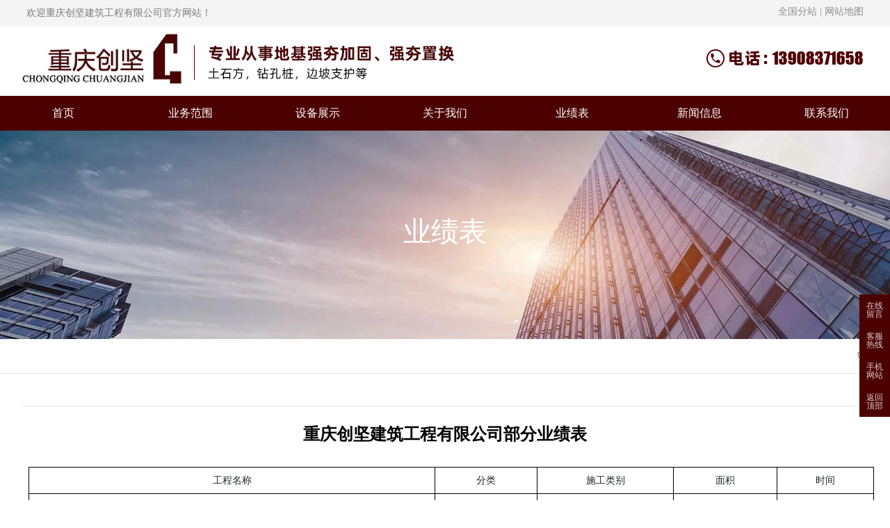

--- FILE ---
content_type: text/html; charset=utf-8
request_url: http://cqcjjz.net/yjb-33.html
body_size: 18875
content:
<!DOCTYPE html>
<html class="no-js" lang="en">
 <head> 
  <meta charset="utf-8" /> 
  <meta http-equiv="x-ua-compatible" content="ie=edge" /> 
  <title>业绩表_重庆创坚建筑工程有限公司</title> 
  <meta name="keywords" content="四川强夯,重庆强夯,贵州强夯,云南强夯" /> 
  <meta name="description" content="重庆创坚从事四川,云南,重庆,贵州等省市强夯,桩基土石方工程,强夯工程,边坡治理,强夯施工公司,强夯设备租赁,强夯地基施工处理与基础加固工程电话:023-68782972,愿与各界新老朋友精诚合作!" /> 
  <meta name="viewport" content="width=device-width, initial-scale=1, user-scalable=0" /> 
  <link rel="shortcut icon" type="image/x-icon" href="/template/home/default/img/favicon.ico" /> 
    <!-- Google Fonts
		============================================ --> 
  <!--<link href="https://fonts.googleapis.com/css?family=Raleway:400,300,500,600,700,800" rel="stylesheet" type="text/css" /> -->
  <!-- Bootstrap CSS
		============================================ --> 
  <link rel="stylesheet" href="/template/home/default/css/bootstrap.min.css" /> 
  <!-- Color Swithcer CSS
		============================================ --> 
  <link rel="stylesheet" href="/template/home/default/css/color-switcher.css" /> 
  <!-- Fontawsome CSS
		============================================ --> 
  <link rel="stylesheet" href="/template/home/default/css/font-awesome.min.css" /> 
  <!-- Owl Carousel CSS
		============================================ --> 
  <link rel="stylesheet" href="/template/home/default/css/owl.carousel.css" /> 
  <!-- jquery-ui CSS
		============================================ --> 
  <link rel="stylesheet" href="/template/home/default/css/jquery-ui.css" /> 
  <!-- Meanmenu CSS
		============================================ --> 
  <link rel="stylesheet" href="/template/home/default/css/meanmenu.min.css" /> 
  <!-- Animate CSS
		============================================ --> 
  <link rel="stylesheet" href="/template/home/default/css/animate.css" /> 
  <!-- Animated Headlines CSS
		============================================ --> 
  <link rel="stylesheet" href="/template/home/default/css/animated-headlines.css" /> 
  <!-- Nivo slider CSS
		============================================ --> 
  <link rel="stylesheet" href="/template/home/default/lib/nivo-slider/css/nivo-slider.css" type="text/css" /> 
  <link rel="stylesheet" href="/template/home/default/lib/nivo-slider/css/preview.css" type="text/css" media="screen" /> 
  <!-- Metarial Iconic Font CSS
		============================================ --> 
  <link rel="stylesheet" href="/template/home/default/css/material-design-iconic-font.css" /> 
  <link rel="stylesheet" href="/template/home/default/css/material-design-iconic-font.min.css" /> 
  <!-- Slick CSS
		============================================ --> 
  <link rel="stylesheet" href="/template/home/default/css/slick.css" /> 
  <!-- Video CSS
		============================================ --> 
  <link rel="stylesheet" href="/template/home/default/css/jquery.mb.YTPlayer.css" /> 
  <!-- Style CSS
		============================================ --> 
  <link rel="stylesheet" href="/template/home/default/style.css" /> 
  <!-- Color CSS
		============================================ --> 
  <link rel="stylesheet" href="/template/home/default/css/color.css" /> 
  <!-- Responsive CSS
		============================================ --> 
  <link rel="stylesheet" href="/template/home/default/css/responsive.css" /> 
  <!-- Modernizr JS
		============================================ --> 
  <script src="/template/home/default/js/vendor/modernizr-2.8.3.min.js"></script> 
  <!-- Color Css Files
		============================================ --> 
  <link rel="alternate stylesheet" type="text/css" href="/template/home/default/switcher/color-one.css" title="color-one" media="screen" /> 
  <link rel="alternate stylesheet" type="text/css" href="/template/home/default/switcher/color-two.css" title="color-two" media="screen" /> 
  <link rel="alternate stylesheet" type="text/css" href="/template/home/default/switcher/color-three.css" title="color-three" media="screen" /> 
  <link rel="alternate stylesheet" type="text/css" href="/template/home/default/switcher/color-four.css" title="color-four" media="screen" /> 
  <link rel="alternate stylesheet" type="text/css" href="/template/home/default/switcher/color-five.css" title="color-five" media="screen" /> 
  <link rel="alternate stylesheet" type="text/css" href="/template/home/default/switcher/color-six.css" title="color-six" media="screen" /> 
  <link rel="alternate stylesheet" type="text/css" href="/template/home/default/switcher/color-seven.css" title="color-seven" media="screen" /> 
  <link rel="alternate stylesheet" type="text/css" href="/template/home/default/switcher/color-eight.css" title="color-eight" media="screen" /> 
  <link rel="alternate stylesheet" type="text/css" href="/template/home/default/switcher/color-nine.css" title="color-nine" media="screen" /> 
  <link rel="alternate stylesheet" type="text/css" href="/template/home/default/switcher/color-ten.css" title="color-ten" media="screen" /> 
  <link rel="alternate stylesheet" type="text/css" href="/template/home/default/switcher/color-ten.css" title="color-ten" media="screen" /> 
  <link rel="alternate stylesheet" type="text/css" href="/template/home/default/switcher/pattren1.css" title="pattren1" media="screen" /> 
  <link rel="alternate stylesheet" type="text/css" href="/template/home/default/switcher/pattren2.css" title="pattren2" media="screen" /> 
  <link rel="alternate stylesheet" type="text/css" href="/template/home/default/switcher/pattren3.css" title="pattren3" media="screen" /> 
  <link rel="alternate stylesheet" type="text/css" href="/template/home/default/switcher/pattren4.css" title="pattren4" media="screen" /> 
  <link rel="alternate stylesheet" type="text/css" href="/template/home/default/switcher/pattren5.css" title="pattren5" media="screen" /> 
  <link rel="alternate stylesheet" type="text/css" href="/template/home/default/switcher/background1.css" title="background1" media="screen" /> 
  <link rel="alternate stylesheet" type="text/css" href="/template/home/default/switcher/background2.css" title="background2" media="screen" /> 
  <link rel="alternate stylesheet" type="text/css" href="/template/home/default/switcher/background3.css" title="background3" media="screen" /> 
  <link rel="alternate stylesheet" type="text/css" href="/template/home/default/switcher/background4.css" title="background4" media="screen" /> 
  <link rel="alternate stylesheet" type="text/css" href="/template/home/default/switcher/background5.css" title="background5" media="screen" /> 
  <link type="text/css" rel="stylesheet" href="/template/home/default/css/ceccbootstrap.min.css,global.css?instance=new2022022517363629850&viewType=p&v=1683678937000&siteType=oper">
        <link type="text/css" rel="stylesheet" href="/template/home/default/css/site.css?instance=new2022022517363629850&viewType=p&v=1683678937000&siteType=oper">
        <link type="text/css" rel="stylesheet" href="/template/home/default/css/Company_f7ed721e7434208c317a22d29d3981ab07f7c0a6.min.css?instance=new2022022517363629850&viewType=p&v=1683678937000&siteType=oper">
                <link type="text/css" rel="stylesheet" href="/template/home/default/css/ceccbootstrap.min.css,global.css?instance=new2022022517363629850&viewType=p&v=1683678937000&siteType=oper">
        <link type="text/css" rel="stylesheet" href="/template/home/default/css/site.css?instance=new2022022517363629850&viewType=p&v=1683678937000&siteType=oper">
        <link type="text/css" rel="stylesheet" href="/template/home/default/css/business_48cddb9430398ebd454db63cf7aa1a57487b5465.min.css?instance=new2022022517363629850&viewType=p&v=1683678937000&siteType=oper">
                <link type="text/css" rel="stylesheet" href="/template/home/default/css/Home_8d9ca84340f66a6a80a80f416e6d66b8c06fbb2c.min.css?instance=new2022022517363629850&viewType=p&v=1683678937000&siteType=oper">
 </head> 

 <style>
    .e_richText-20  img{
        display: block;margin:0 auto;
    }
 </style>
    <body data-pageid="b7e3054c-2509-4570-9494-5d0e9f6e95b7">

             <script src="/template/home/default/js/jquery-1.12.4.min.js"></script>

        <script src="/template/home/default/js/swiper.min.js"></script>

 <div class="main">

            <div id="c_grid-116273709439191">
                <div class="p_gridbox signal s_tmpl">

                    <div id="content_box-116273709439191-0" class="d_gridCell_0 p_gridCell ND_empty">
                        <div id="c_grid-1648453024465">
                            <div class="p_gridbox e_comp signal ">

                                <div id="content_box-1648453024465-0" class="d_gridCell_0 p_gridCell">
                                    <div id="c_static_001-1647914610184">
                                        <div class="e_container-1 s_layout">
                                            <div class="cbox-1-0 p_item">
                                                <p class="e_text-2 s_title">
                                                    欢迎重庆创坚建筑工程有限公司官方网站！
                                                </p>
                                            </div>
                                            <div class="cbox-1-1 p_item">
                                                <div class="e_richText-3 s_title clearfix">
                                                    <div style="text-align: right;">
                                                        <font color="#8d8d8d" face="微软雅黑">
                                                            <span style="font-size: 12px;">
                                                                <span style="font-size: 14px;">全国分站 | 网站地图</span>
                                                            </span>
                                                        </font>
                                                    </div>
                                                </div>
                                            </div>
                                        </div>
                                    </div>
                                    <div id="c_grid-1640757552497">
                                        <div class="p_gridbox e_comp  ">

                                            <div id="content_box-1640757552497-0" class="d_gridCell_0 p_gridCell">
                                                <div id="c_static_001-1640757828525">
                                                    <div class="e_image-1 s_img">
                                                        <a href="/Home.html" target="_self">

                                                            <img src="/template/home/default/images/357a8aac-8efc-44fb-ae1b-b7f531e5f58d.jpg" alt="重庆创坚建筑工程有限公司" title="重庆创坚建筑工程有限公司" la="la" />

                                                        </a>
                                                    </div>
                                                </div>
                                            </div>

                                            <div id="content_box-1640757552497-1" class="d_gridCell_1 p_gridCell">
                                                <div id="c_static_001-1642474518172">
                                                    <div class="e_image-1 s_img">
                                                        <a href="tel:13908371658" target="_self">

                                                            <img src="/template/home/default/images/3317c0e4-84d5-4d0b-9e94-53ea3d95fe3a.png" alt="图片名称" title="图片名称" la="la" />

                                                        </a>
                                                    </div>
                                                </div>
                                            </div>

                                        </div>

                                    </div>
                                    <div id="c_navigation_0061635239687823">
                                        <div class="e_container-1 s_layout">
                                            <div class="cbox-1-0 p_item">
                                                <div class="e_navigationA-12 " needjs="true">
                                                    <p class="p_iconBox">
                                                        <svg t="1625644785779" class="icon p_openIcon" viewBox="0 0 1024 1024" version="1.1" xmlns="http://www.w3.org/2000/svg" p-id="5036" width="200" height="200">
                                                            <path d="M793.93115234 342.36010742H230.21716308c-18.58886719 0-33.65112305-14.75738526-33.65112304-32.95898437s15.0704956-32.95898438 33.65112305-32.95898438h563.71398925c18.58886719 0 33.65112305 14.75738526 33.65112305 32.95898438 0 18.20983887-15.0704956 32.95898438-33.65112305 32.95898437zM793.93115234 732.80047607H230.21716308c-18.58886719 0-33.65112305-14.75738526-33.65112304-32.95898437s15.0704956-32.95898438 33.65112305-32.95898438h563.71398925c18.58886719 0 33.65112305 14.75738526 33.65112305 32.95898438s-15.0704956 32.95898438-33.65112305 32.95898437zM793.93115234 537.99639893H230.21716308c-18.58886719 0-33.65112305-14.75738526-33.65112304-32.95898438s15.0704956-32.95898438 33.65112305-32.95898437h563.71398925c18.58886719 0 33.65112305 14.75738526 33.65112305 32.95898437s-15.0704956 32.95898438-33.65112305 32.95898438z" p-id="5037"></path>
                                                        </svg>
                                                        <svg t="1625645389126" class="icon p_closeIcon" viewBox="0 0 1024 1024" version="1.1" xmlns="http://www.w3.org/2000/svg" p-id="5167" width="200" height="200">
                                                            <path d="M798.72 225.73511147a44.78293333 44.78293333 0 0 0-31.85777813-13.19822294c-11.83288853 0-23.66577813 5.00622187-31.85777707 13.19822294L512 447.82933333 289.45066667 225.28a44.78293333 44.78293333 0 0 0-31.85777814-13.19822187c-11.83288853 0-23.66577813 5.00622187-32.31288853 13.19822187a45.32906667 45.32906667 0 0 0 0 64.17066667L447.82933333 512 225.28 734.54933333a45.32906667 45.32906667 0 1 0 64.17066667 64.17066667L512 576.17066667l222.54933333 222.54933333a45.32906667 45.32906667 0 1 0 64.17066667-64.17066667L576.17066667 512l222.54933333-222.54933333c17.29422187-17.29422187 17.29422187-46.42133333 0-63.7155552z" p-id="5168"></path>
                                                        </svg>
                                                    </p>
                                                    <ul class="p_level1Box">
                                                        <li class="border-bottom p_level1Item s_templatesum">
                                                            <p class="p_menuItem">
                                                                <a href="/" target="">
                                                                    <span>首页</span>

                                                                </a>
                                                            </p>
                                                        </li>
                                                                                                                 <li class="border-bottom p_level1Item s_templatesum">
                                                             <p class="p_menuItem">
                                                                <a data-id="nav_key_0" href="/ywfw-20.html">业务范围</a>
                                                            </p>
                                                                                                                          <ul class="bg-white p_level2Box"> 
                                                                                                                              <li><p class="p_menuItem"><a data-id="nav_sub_key_0" href="/qhgc-21.html">强夯工程</a></p></li> 
                                                                                                                              <li><p class="p_menuItem"><a data-id="nav_sub_key_1" href="/tsfgc-22.html">土石方工程</a></p></li> 
                                                                                                                              <li><p class="p_menuItem"><a data-id="nav_sub_key_2" href="/zjgc-23.html">桩基工程</a></p></li> 
                                                                                                                              <li><p class="p_menuItem"><a data-id="nav_sub_key_3" href="/bpgc-24.html">边坡、排水沟工程</a></p></li> 
                                                                                                                              <li><p class="p_menuItem"><a data-id="nav_sub_key_4" href="/dlgc-25.html">道路工程</a></p></li> 
                                                                                                                            </ul>
                                                                                                                      </li> 
                                                                                                                  <li class="border-bottom p_level1Item s_templatesum">
                                                             <p class="p_menuItem">
                                                                <a data-id="nav_key_1" href="/sbzs-26.html">设备展示</a>
                                                            </p>
                                                                                                                      </li> 
                                                                                                                  <li class="border-bottom p_level1Item s_templatesum">
                                                             <p class="p_menuItem">
                                                                <a data-id="nav_key_2" href="/gywm-27.html">关于我们</a>
                                                            </p>
                                                                                                                          <ul class="bg-white p_level2Box"> 
                                                                                                                              <li><p class="p_menuItem"><a data-id="nav_sub_key_0" href="/gsjj-28.html">公司简介</a></p></li> 
                                                                                                                              <li><p class="p_menuItem"><a data-id="nav_sub_key_1" href="/qywh-29.html">企业文化</a></p></li> 
                                                                                                                              <li><p class="p_menuItem"><a data-id="nav_sub_key_2" href="/zczc-30.html">总裁致辞</a></p></li> 
                                                                                                                              <li><p class="p_menuItem"><a data-id="nav_sub_key_3" href="/zzry-31.html">荣誉资质</a></p></li> 
                                                                                                                              <li><p class="p_menuItem"><a data-id="nav_sub_key_4" href="/gcyj-32.html">工程业绩</a></p></li> 
                                                                                                                            </ul>
                                                                                                                      </li> 
                                                                                                                  <li class="border-bottom p_level1Item s_templatesum">
                                                             <p class="p_menuItem">
                                                                <a data-id="nav_key_3" href="/yjb-33.html">业绩表</a>
                                                            </p>
                                                                                                                      </li> 
                                                                                                                  <li class="border-bottom p_level1Item s_templatesum">
                                                             <p class="p_menuItem">
                                                                <a data-id="nav_key_4" href="/xwxx-34.html">新闻信息</a>
                                                            </p>
                                                                                                                          <ul class="bg-white p_level2Box"> 
                                                                                                                              <li><p class="p_menuItem"><a data-id="nav_sub_key_0" href="/gsxw-35.html">公司新闻</a></p></li> 
                                                                                                                              <li><p class="p_menuItem"><a data-id="nav_sub_key_1" href="/hyxw-36.html">行业新闻</a></p></li> 
                                                                                                                            </ul>
                                                                                                                      </li> 
                                                                                                                  <li class="border-bottom p_level1Item s_templatesum">
                                                             <p class="p_menuItem">
                                                                <a data-id="nav_key_5" href="/lxwm-37.html">联系我们</a>
                                                            </p>
                                                                                                                      </li> 
                                                                                                                 
                                                    </ul>
                                                </div>
                                            </div>
                                        </div>
                                      
                                    </div>
                                </div>

                            </div>

                        </div>
                    </div>

                </div>

            </div>
            <script>
                $('.s_templatesum').hover(function(){
                    $(this).find('.p_level2Box').show();
                },function(){
                    $(this).find('.p_level2Box').hide();
                })
            </script>
 

 

       
            <div id="c_banner_011-1640852674650">
                <div class="e_bannerA-1 s_list" needjs="true">
                    <div class="swiper-container">
                        <div class="swiper-wrapper p_swiperContainer">
                            <div class="swiper-slide p_slide">
                                <div class="p_img">
                                    <a href="javascript:;">

                                        <img src="/template/home/default/images/72d311b7-a029-4eee-b199-95c3b20c61dd.jpg" alt="关于我们" title="关于我们" la="la" />

                                    </a>
                                </div>
                                <div class="p_info ">
                                    <div>
                                        <h1 class="text-white p_btitle">
                                            <a href="javascript:;">
                                                业绩表                                            </a>
                                        </h1>
                                    </div>
                                </div>
                            </div>
                        </div>
                        <div class="swiper-pagination p_pagenation"></div>
                        <div class="js_editor_click swiper-button-next p_btn_next"></div>
                        <div class="js_editor_click swiper-button-prev p_btn_prev"></div>
                    </div>
                </div>
         
            </div>
               

            <div id="c_category_047-16498219849290">
                <div class="e_container-6 s_layout">
                    <div class="cbox-6-0 p_item">
                        <div class="e_loop-2 s_list" needjs="true">
                            <div class="p_list">

                                                           
                                
                            </div>
                            <div class="p_page">

                                <div class="page_con"></div>

                            </div>
                           
                        </div>
                    </div> 
                    <div class="cbox-6-1 p_item">
                        <div class="e_container-7 s_layout">
                            <div class="cbox-7-0 p_item">
                                <div class="e_breadcrumb-8 s_list" needjs="true">
                                    <ul class="p_breadcrumb">
                                        <!-- first-child -->
                                        <li class="p_breadcrumbItem">
                                            <a href="/">
                                                <!-- 图标 -->
                                                <span class="text-secondary p_icon">
                                                    <svg t="1631185047228" class="icon" viewBox="0 0 1029 1024" version="1.1"
                                                         xmlns="http://www.w3.org/2000/svg" p-id="1034" width="200" height="200">
                                                        <path d="M44.799492 528.986943a42.836848 42.836848 0 0 1-31.231646-13.567846 42.725916 42.725916 0 0 1 2.133309-60.329983L491.685094 11.446142a42.68325 42.68325 0 0 1 58.538003 0.34133l465.658723 443.642972c17.066473 16.21315 17.749132 43.26351 1.45065 60.329983s-43.26351 17.749132-60.329983 1.45065L520.442102 101.301124 73.897829 517.552406c-8.27724 7.679913-18.687788 11.434537-29.098337 11.434537z"
                                                              p-id="1035"></path>
                                                        <path d="M752.716803 1024H282.876794c-111.188073 0-201.640381-86.697684-201.640381-193.27781V434.524014c0-23.551733 19.11445-42.666183 42.666183-42.666183s42.666183 19.11445 42.666183 42.666183v396.283509c0 59.476659 52.138076 107.945443 116.308015 107.945443h469.925341c64.084607 0 116.308015-48.383452 116.308015-107.945443V434.524014c0-23.551733 19.11445-42.666183 42.666183-42.666183s42.666183 19.11445 42.666183 42.666183v396.283509c-0.085332 106.494793-90.537641 193.192477-201.725713 193.192477z"
                                                              p-id="1036"></path>
                                                        <path d="M657.400549 1017.173411H383.142324c-23.551733 0-42.666183-19.11445-42.666183-42.666183V625.839179c0-23.551733 19.11445-42.666183 42.666183-42.666183h274.258225c23.551733 0 42.666183 19.11445 42.666184 42.666183v348.668049c0 23.551733-19.11445 42.666183-42.666184 42.666183z m-231.592041-85.332367h188.925858V668.505362H425.808508v263.335682z"
                                                              p-id="1037"></path>
                                                    </svg>
                                                </span>
                                                <!-- 图标 -->
                                                <span class="text-secondary p_title">首页</span>
                                            </a>
                                        </li>
                                    </ul>
                                </div>
                            </div>
                        </div>
                    </div>
                </div>
                <hr class="e_line-9 s_line" />
           
            </div>
            <div id="c_introl_detail_004-1640849336846">
                <div class="e_container-1 s_layout">
                    <div class="cbox-1-0 p_item">
                        <h1 class="e_h1-18 s_subtitle">

                        </h1>
                        <hr class="e_line-19 s_line" />
                        <div class="e_richText-20 ">
                            <p style="text-indent: 2em;">
                                <p style="text-align: center;"><span style="font-family:Microsoft YaHei;"><span style="line-height:2"><span style="font-size:10.5pt"><strong><span style="font-size:18.0000pt"><span style="color:#000000"><span style="font-weight:bold">重庆创坚建筑工程有限公司部分业绩表</span></span></span></strong></span></span></span></p><p style="text-align: center;">&nbsp;</p><table align="left" class="Table" style="border-collapse: collapse; border: none; font-size: 13px; margin-left: 9px; margin-right: 9px; width: 100%;"><tbody><tr class="firstRow"><td style="border-width: 1px; border-style: solid; border-color: black; width: 313px; padding: 0px 7px; word-break: break-all;" valign="center"><p style="margin-top: 7px; margin-bottom: 7px; text-align: center;"><span style="font-size:10.5pt"><span style="line-height:12.0000pt">工程名称</span></span></p></td><td style="border-bottom:1px solid black; width:79px; padding:0px 7px 0px 7px; border-top:1px solid black; border-right:1px solid black; border-left:1px solid black" valign="center"><p style="margin-top: 7px; margin-bottom: 7px; text-align: center;"><span style="font-size:10.5pt"><span style="line-height:12.0000pt">分类</span></span></p></td><td style="border-bottom:1px solid black; width:105px; padding:0px 7px 0px 7px; border-top:1px solid black; border-right:1px solid black; border-left:1px solid black" valign="center"><p style="margin-top: 7px; margin-bottom: 7px; text-align: center;"><span style="font-size:10.5pt"><span style="line-height:12.0000pt">施工类别</span></span></p></td><td style="border-bottom:1px solid black; width:80px; padding:0px 7px 0px 7px; border-top:1px solid black; border-right:1px solid black; border-left:1px solid black" valign="center"><p style="margin-top: 7px; margin-bottom: 7px; text-align: center;"><span style="font-size:10.5pt"><span style="line-height:12.0000pt">面积</span></span></p></td><td style="border-bottom:1px solid black; width:74px; padding:0px 7px 0px 7px; border-top:1px solid black; border-right:1px solid black; border-left:1px solid black" valign="center"><p style="margin-top: 7px; margin-bottom: 7px; text-align: center;"><span style="font-size:10.5pt"><span style="line-height:12.0000pt">时间</span></span></p></td></tr><tr><td style="border-bottom:1px solid black; width:313px; padding:0px 7px 0px 7px; border-top:none; border-right:1px solid black; border-left:1px solid black" valign="top" align="left" class="selectTdClass"><p style="margin-top: 7px; margin-bottom: 7px;">重庆江北机场T3B航站楼及第四跑到工程飞行区场道工程009标段破碎机械租赁</p></td><td style="border-bottom:1px solid black; width:79px; padding:0px 7px 0px 7px; border-top:none; border-right:1px solid black; border-left:1px solid black" valign="center"><p style="margin-top: 7px; margin-bottom: 7px; text-align: center;">机场</p></td><td style="border-bottom:1px solid black; width:105px; padding:0px 7px 0px 7px; border-top:none; border-right:1px solid black; border-left:1px solid black" valign="center"><p style="margin-top: 7px; margin-bottom: 7px; text-align: center;">破碎砂岩</p></td><td style="border-bottom:1px solid black; width:80px; padding:0px 7px 0px 7px; border-top:none; border-right:1px solid black; border-left:1px solid black" valign="center"><p style="margin-top: 7px; margin-bottom: 7px; text-align: center;">700000 ㎡</p></td><td style="border-bottom:1px solid black; width:74px; padding:0px 7px 0px 7px; border-top:none; border-right:1px solid black; border-left:1px solid black" valign="center"><p style="margin-top: 7px; margin-bottom: 7px; text-align: center;">2024.07</p></td></tr><tr><td style="border-bottom:1px solid black; width:313px; padding:0px 7px 0px 7px; border-top:none; border-right:1px solid black; border-left:1px solid black" valign="top" class="selectTdClass" align="left"><p style="margin-top: 7px; margin-bottom: 7px;">美联新能源及高分子材料产业化建设项目（一期）地基处理（强夯）施工承包合同</p></td><td style="border-bottom:1px solid black; width:79px; padding:0px 7px 0px 7px; border-top:none; border-right:1px solid black; border-left:1px solid black" valign="center"><p style="margin-top: 7px; margin-bottom: 7px; text-align: center;">工业建筑</p></td><td style="border-bottom:1px solid black; width:105px; padding:0px 7px 0px 7px; border-top:none; border-right:1px solid black; border-left:1px solid black" valign="center"><p style="margin-top: 7px; margin-bottom: 7px; text-align: center;">3000kN.m</p></td><td style="border-bottom:1px solid black; width:80px; padding:0px 7px 0px 7px; border-top:none; border-right:1px solid black; border-left:1px solid black" valign="center"><p style="margin-top: 7px; margin-bottom: 7px; text-align: center;">110000㎡</p></td><td style="border-bottom:1px solid black; width:74px; padding:0px 7px 0px 7px; border-top:none; border-right:1px solid black; border-left:1px solid black" valign="center"><p style="margin-top: 7px; margin-bottom: 7px; text-align: center;">2024.07</p></td></tr><tr><td style="border-bottom:1px solid black; width:313px; padding:0px 7px 0px 7px; border-top:none; border-right:1px solid black; border-left:1px solid black" valign="top" class="selectTdClass" align="left"><p style="margin-top: 7px; margin-bottom: 7px;">一纵线白彭路至小湾立交段工程（科学大道九龙坡段）施工三标段强夯工程专业分包</p></td><td style="border-bottom:1px solid black; width:79px; padding:0px 7px 0px 7px; border-top:none; border-right:1px solid black; border-left:1px solid black" valign="center"><p style="margin-top: 7px; margin-bottom: 7px; text-align: center;">道路</p></td><td style="border-bottom:1px solid black; width:105px; padding:0px 7px 0px 7px; border-top:none; border-right:1px solid black; border-left:1px solid black" valign="center"><p style="margin-top: 7px; margin-bottom: 7px; text-align: center;">4000kN.m</p></td><td style="border-bottom:1px solid black; width:80px; padding:0px 7px 0px 7px; border-top:none; border-right:1px solid black; border-left:1px solid black" valign="center"><p style="margin-top: 7px; margin-bottom: 7px; text-align: center;">106230㎡</p></td><td style="border-bottom:1px solid black; width:74px; padding:0px 7px 0px 7px; border-top:none; border-right:1px solid black; border-left:1px solid black" valign="center"><p style="margin-top: 7px; margin-bottom: 7px; text-align: center;">2024.06</p></td></tr><tr><td style="border-bottom:1px solid black; width:313px; padding:0px 7px 0px 7px; border-top:none; border-right:1px solid black; border-left:1px solid black" valign="top" class="selectTdClass" align="left"><p style="margin-top: 7px; margin-bottom: 7px;">北碚组团I38-I/05地块农转非安置房项目、北碚组团I44-1-2/05地块农转非安置房（二期）项目强夯（地基处理）劳务施工合同</p></td><td style="border-bottom:1px solid black; width:79px; padding:0px 7px 0px 7px; border-top:none; border-right:1px solid black; border-left:1px solid black" valign="center"><p style="margin-top: 7px; margin-bottom: 7px; text-align: center;">工业建筑</p></td><td style="border-bottom:1px solid black; width:105px; padding:0px 7px 0px 7px; border-top:none; border-right:1px solid black; border-left:1px solid black" valign="center"><p style="margin-top: 7px; margin-bottom: 7px; text-align: center;">3000kN.m</p></td><td style="border-bottom:1px solid black; width:80px; padding:0px 7px 0px 7px; border-top:none; border-right:1px solid black; border-left:1px solid black" valign="center"><p style="margin-top: 7px; margin-bottom: 7px; text-align: center;">62000㎡</p></td><td style="border-bottom:1px solid black; width:74px; padding:0px 7px 0px 7px; border-top:none; border-right:1px solid black; border-left:1px solid black" valign="center"><p style="margin-top: 7px; margin-bottom: 7px; text-align: center;">2024.05</p></td></tr><tr><td style="border-bottom:1px solid black; width:313px; padding:0px 7px 0px 7px; border-top:none; border-right:1px solid black; border-left:1px solid black" valign="top" class="selectTdClass" align="left"><p style="margin-top: 7px; margin-bottom: 7px;">宜宾医药健康职业学院产教融合实训基地（一、二批次）项目</p></td><td style="border-bottom:1px solid black; width:79px; padding:0px 7px 0px 7px; border-top:none; border-right:1px solid black; border-left:1px solid black" valign="center"><p style="margin-top: 7px; margin-bottom: 7px; text-align: center;">公共建筑</p></td><td style="border-bottom:1px solid black; width:105px; padding:0px 7px 0px 7px; border-top:none; border-right:1px solid black; border-left:1px solid black" valign="center"><p style="margin-top: 7px; margin-bottom: 7px; text-align: center;">2000-4000kN.m</p></td><td style="border-bottom:1px solid black; width:80px; padding:0px 7px 0px 7px; border-top:none; border-right:1px solid black; border-left:1px solid black" valign="center"><p style="margin-top: 7px; margin-bottom: 7px; text-align: center;">45000㎡</p></td><td style="border-bottom:1px solid black; width:74px; padding:0px 7px 0px 7px; border-top:none; border-right:1px solid black; border-left:1px solid black" valign="center"><p style="margin-top: 7px; margin-bottom: 7px; text-align: center;">2024.05</p></td></tr><tr><td style="border-bottom:1px solid black; width:313px; padding:0px 7px 0px 7px; border-top:none; border-right:1px solid black; border-left:1px solid black" valign="top" class="selectTdClass" align="left"><p style="margin-top: 7px; margin-bottom: 7px;">四川锐盛新材料有限公司公司1500吨锂系列新材料项目</p></td><td style="border-bottom:1px solid black; width:79px; padding:0px 7px 0px 7px; border-top:none; border-right:1px solid black; border-left:1px solid black" valign="center"><p style="margin-top: 7px; margin-bottom: 7px; text-align: center;">工业建筑</p></td><td style="border-bottom:1px solid black; width:105px; padding:0px 7px 0px 7px; border-top:none; border-right:1px solid black; border-left:1px solid black" valign="center"><p style="margin-top: 7px; margin-bottom: 7px; text-align: center;">6000-12000kN.m</p></td><td style="border-bottom:1px solid black; width:80px; padding:0px 7px 0px 7px; border-top:none; border-right:1px solid black; border-left:1px solid black" valign="center"><p style="margin-top: 7px; margin-bottom: 7px; text-align: center;">30000㎡</p></td><td style="border-bottom:1px solid black; width:74px; padding:0px 7px 0px 7px; border-top:none; border-right:1px solid black; border-left:1px solid black" valign="center"><p style="margin-top: 7px; margin-bottom: 7px; text-align: center;">2024.04</p></td></tr><tr><td style="border-bottom:1px solid black; width:313px; padding:0px 7px 0px 7px; border-top:none; border-right:1px solid black; border-left:1px solid black" valign="top" class="selectTdClass" align="left"><p style="margin-top: 7px; margin-bottom: 7px;">龙兴C66产业基地（龙兴组团C分区C66-1-3项目）强夯工程专业分包项目</p></td><td style="border-bottom:1px solid black; width:79px; padding:0px 7px 0px 7px; border-top:none; border-right:1px solid black; border-left:1px solid black" valign="center"><p style="margin-top: 7px; margin-bottom: 7px; text-align: center;">工业建筑</p></td><td style="border-bottom:1px solid black; width:105px; padding:0px 7px 0px 7px; border-top:none; border-right:1px solid black; border-left:1px solid black" valign="center"><p style="margin-top: 7px; margin-bottom: 7px; text-align: center;">2000-20000kN.m</p></td><td style="border-bottom:1px solid black; width:80px; padding:0px 7px 0px 7px; border-top:none; border-right:1px solid black; border-left:1px solid black" valign="center"><p style="margin-top: 7px; margin-bottom: 7px; text-align: center;">20000㎡</p></td><td style="border-bottom:1px solid black; width:74px; padding:0px 7px 0px 7px; border-top:none; border-right:1px solid black; border-left:1px solid black" valign="center"><p style="margin-top: 7px; margin-bottom: 7px; text-align: center;">2024.02</p></td></tr><tr><td style="border-bottom:1px solid black; width:313px; padding:0px 7px 0px 7px; border-top:none; border-right:1px solid black; border-left:1px solid black" valign="top" class="selectTdClass" align="left"><p style="margin-top: 7px; margin-bottom: 7px;">重庆12英寸集成电路特色工艺线项目（一期）</p></td><td style="border-bottom:1px solid black; width:79px; padding:0px 7px 0px 7px; border-top:none; border-right:1px solid black; border-left:1px solid black" valign="center"><p style="margin-top: 7px; margin-bottom: 7px; text-align: center;">工业建筑</p></td><td style="border-bottom:1px solid black; width:105px; padding:0px 7px 0px 7px; border-top:none; border-right:1px solid black; border-left:1px solid black" valign="center"><p style="margin-top: 7px; margin-bottom: 7px; text-align: center;">3000kN.m</p></td><td style="border-bottom:1px solid black; width:80px; padding:0px 7px 0px 7px; border-top:none; border-right:1px solid black; border-left:1px solid black" valign="center"><p style="margin-top: 7px; margin-bottom: 7px; text-align: center;">120000㎡</p></td><td style="border-bottom:1px solid black; width:74px; padding:0px 7px 0px 7px; border-top:none; border-right:1px solid black; border-left:1px solid black" valign="center"><p style="margin-top: 7px; margin-bottom: 7px; text-align: center;">2024.02</p></td></tr><tr><td style="border-bottom:1px solid black; width:313px; padding:0px 7px 0px 7px; border-top:none; border-right:1px solid black; border-left:1px solid black" valign="top" class="selectTdClass" align="left"><p style="margin-top: 7px; margin-bottom: 7px;">广州白云国际机场三期扩建工程飞行区土石方工程施工（二标段）项目</p></td><td style="border-bottom:1px solid black; width:79px; padding:0px 7px 0px 7px; border-top:none; border-right:1px solid black; border-left:1px solid black" valign="center"><p style="margin-top: 7px; margin-bottom: 7px; text-align: center;">机场</p></td><td style="border-bottom:1px solid black; width:105px; padding:0px 7px 0px 7px; border-top:none; border-right:1px solid black; border-left:1px solid black" valign="center"><p style="margin-top: 7px; margin-bottom: 7px; text-align: center;">1000kN.m</p></td><td style="border-bottom:1px solid black; width:80px; padding:0px 7px 0px 7px; border-top:none; border-right:1px solid black; border-left:1px solid black" valign="center"><p style="margin-top: 7px; margin-bottom: 7px; text-align: center;">43000㎡</p></td><td style="border-bottom:1px solid black; width:74px; padding:0px 7px 0px 7px; border-top:none; border-right:1px solid black; border-left:1px solid black" valign="center"><p style="margin-top: 7px; margin-bottom: 7px; text-align: center;">2024.01</p></td></tr><tr><td style="border-bottom:1px solid black; width:313px; padding:0px 7px 0px 7px; border-top:none; border-right:1px solid black; border-left:1px solid black" valign="top" class="selectTdClass" align="left"><p style="margin-top: 7px; margin-bottom: 7px;">中国兵工物资西南有限公司兵工智造项目一期土石方工程施工合同</p></td><td style="border-bottom:1px solid black; width:79px; padding:0px 7px 0px 7px; border-top:none; border-right:1px solid black; border-left:1px solid black" valign="center"><p style="margin-top: 7px; margin-bottom: 7px; text-align: center;">工业建筑</p></td><td style="border-bottom:1px solid black; width:105px; padding:0px 7px 0px 7px; border-top:none; border-right:1px solid black; border-left:1px solid black" valign="center"><p style="margin-top: 7px; margin-bottom: 7px; text-align: center;">6000-10000kN.m</p></td><td style="border-bottom:1px solid black; width:80px; padding:0px 7px 0px 7px; border-top:none; border-right:1px solid black; border-left:1px solid black" valign="center"><p style="margin-top: 7px; margin-bottom: 7px; text-align: center;">26000㎡</p></td><td style="border-bottom:1px solid black; width:74px; padding:0px 7px 0px 7px; border-top:none; border-right:1px solid black; border-left:1px solid black" valign="center"><p style="margin-top: 7px; margin-bottom: 7px; text-align: center;">2023.12</p></td></tr><tr><td style="border-bottom:1px solid black; width:313px; padding:0px 7px 0px 7px; border-top:none; border-right:1px solid black; border-left:1px solid black" valign="top" class="selectTdClass" align="left"><p style="margin-top: 7px; margin-bottom: 7px;">重庆市新能源电池梯次利用基地项目地基强夯加固处理工程</p></td><td style="border-bottom:1px solid black; width:79px; padding:0px 7px 0px 7px; border-top:none; border-right:1px solid black; border-left:1px solid black" valign="center"><p style="margin-top: 7px; margin-bottom: 7px; text-align: center;">工业建筑</p></td><td style="border-bottom:1px solid black; width:105px; padding:0px 7px 0px 7px; border-top:none; border-right:1px solid black; border-left:1px solid black" valign="center"><p style="margin-top: 7px; margin-bottom: 7px; text-align: center;">4000kN.m</p></td><td style="border-bottom:1px solid black; width:80px; padding:0px 7px 0px 7px; border-top:none; border-right:1px solid black; border-left:1px solid black" valign="center"><p style="margin-top: 7px; margin-bottom: 7px; text-align: center;">30000㎡</p></td><td style="border-bottom:1px solid black; width:74px; padding:0px 7px 0px 7px; border-top:none; border-right:1px solid black; border-left:1px solid black" valign="center"><p style="margin-top: 7px; margin-bottom: 7px; text-align: center;">2023.12</p></td></tr><tr><td style="border-bottom:1px solid black; width:313px; padding:0px 7px 0px 7px; border-top:none; border-right:1px solid black; border-left:1px solid black" valign="top" class="selectTdClass" align="left"><p style="margin-top: 7px; margin-bottom: 7px;">云南云铜锌业股份有限公司搬迁项目</p></td><td style="border-bottom:1px solid black; width:79px; padding:0px 7px 0px 7px; border-top:none; border-right:1px solid black; border-left:1px solid black" valign="center"><p style="margin-top: 7px; margin-bottom: 7px; text-align: center;">工业建筑</p></td><td style="border-bottom:1px solid black; width:105px; padding:0px 7px 0px 7px; border-top:none; border-right:1px solid black; border-left:1px solid black" valign="center"><p style="margin-top: 7px; margin-bottom: 7px; text-align: center;">4000kN.m</p></td><td style="border-bottom:1px solid black; width:80px; padding:0px 7px 0px 7px; border-top:none; border-right:1px solid black; border-left:1px solid black" valign="center"><p style="margin-top: 7px; margin-bottom: 7px; text-align: center;">100000㎡</p></td><td style="border-bottom:1px solid black; width:74px; padding:0px 7px 0px 7px; border-top:none; border-right:1px solid black; border-left:1px solid black" valign="center"><p style="margin-top: 7px; margin-bottom: 7px; text-align: center;">2023.12</p></td></tr><tr><td style="border-bottom:1px solid black; width:313px; padding:0px 7px 0px 7px; border-top:none; border-right:1px solid black; border-left:1px solid black" valign="top" class="selectTdClass" align="left"><p style="margin-top: 7px; margin-bottom: 7px;">武隆区仙女山镇银杏大道158号栖林溪谷一期二级团</p></td><td style="border-bottom:1px solid black; width:79px; padding:0px 7px 0px 7px; border-top:none; border-right:1px solid black; border-left:1px solid black" valign="center"><p style="margin-top: 7px; margin-bottom: 7px; text-align: center;">民用建筑</p></td><td style="border-bottom:1px solid black; width:105px; padding:0px 7px 0px 7px; border-top:none; border-right:1px solid black; border-left:1px solid black" valign="center"><p style="margin-top: 7px; margin-bottom: 7px; text-align: center;">3000kN.m</p></td><td style="border-bottom:1px solid black; width:80px; padding:0px 7px 0px 7px; border-top:none; border-right:1px solid black; border-left:1px solid black" valign="center"><p style="margin-top: 7px; margin-bottom: 7px; text-align: center;">15000㎡</p></td><td style="border-bottom:1px solid black; width:74px; padding:0px 7px 0px 7px; border-top:none; border-right:1px solid black; border-left:1px solid black" valign="center"><p style="margin-top: 7px; margin-bottom: 7px; text-align: center;">2023.11</p></td></tr><tr><td style="border-bottom:1px solid black; width:313px; padding:0px 7px 0px 7px; border-top:none; border-right:1px solid black; border-left:1px solid black" valign="top" class="selectTdClass" align="left"><p style="margin-top: 7px; margin-bottom: 7px;">江津双福坤煌智能制造产业园</p></td><td style="border-bottom:1px solid black; width:79px; padding:0px 7px 0px 7px; border-top:none; border-right:1px solid black; border-left:1px solid black" valign="center"><p style="margin-top: 7px; margin-bottom: 7px; text-align: center;">工业建筑</p></td><td style="border-bottom:1px solid black; width:105px; padding:0px 7px 0px 7px; border-top:none; border-right:1px solid black; border-left:1px solid black" valign="center"><p style="margin-top: 7px; margin-bottom: 7px; text-align: center;">3000kN.m</p></td><td style="border-bottom:1px solid black; width:80px; padding:0px 7px 0px 7px; border-top:none; border-right:1px solid black; border-left:1px solid black" valign="center"><p style="margin-top: 7px; margin-bottom: 7px; text-align: center;">58000㎡</p></td><td style="border-bottom:1px solid black; width:74px; padding:0px 7px 0px 7px; border-top:none; border-right:1px solid black; border-left:1px solid black" valign="center"><p style="margin-top: 7px; margin-bottom: 7px; text-align: center;">2023.11</p></td></tr><tr><td style="border-bottom:1px solid black; width:313px; padding:0px 7px 0px 7px; border-top:none; border-right:1px solid black; border-left:1px solid black" valign="top" class="selectTdClass" align="left"><p style="margin-top: 7px; margin-bottom: 7px;">哈密-重庆±800千伏特高压直流输电工程渝北±800千伏换流站</p></td><td style="border-bottom:1px solid black; width:79px; padding:0px 7px 0px 7px; border-top:none; border-right:1px solid black; border-left:1px solid black" valign="center"><p style="margin-top: 7px; margin-bottom: 7px; text-align: center;">工业建筑/电力</p></td><td style="border-bottom:1px solid black; width:105px; padding:0px 7px 0px 7px; border-top:none; border-right:1px solid black; border-left:1px solid black" valign="center"><p style="margin-top: 7px; margin-bottom: 7px; text-align: center;">4000-10000kN.m</p></td><td style="border-bottom:1px solid black; width:80px; padding:0px 7px 0px 7px; border-top:none; border-right:1px solid black; border-left:1px solid black" valign="center"><p style="margin-top: 7px; margin-bottom: 7px; text-align: center;">300000㎡</p></td><td style="border-bottom:1px solid black; width:74px; padding:0px 7px 0px 7px; border-top:none; border-right:1px solid black; border-left:1px solid black" valign="center"><p style="margin-top: 7px; margin-bottom: 7px; text-align: center;">2023.10</p></td></tr><tr><td style="border-bottom:1px solid black; width:313px; padding:0px 7px 0px 7px; border-top:none; border-right:1px solid black; border-left:1px solid black" valign="top" class="selectTdClass" align="left"><p style="margin-top: 7px; margin-bottom: 7px;">新一代FLASH放疗设备研发及其产业化项目（二期）强夯工程</p></td><td style="border-bottom:1px solid black; width:79px; padding:0px 7px 0px 7px; border-top:none; border-right:1px solid black; border-left:1px solid black" valign="center"><p style="margin-top: 7px; margin-bottom: 7px; text-align: center;">工业建筑</p></td><td style="border-bottom:1px solid black; width:105px; padding:0px 7px 0px 7px; border-top:none; border-right:1px solid black; border-left:1px solid black" valign="center"><p style="margin-top: 7px; margin-bottom: 7px; text-align: center;">4000kN.m</p></td><td style="border-bottom:1px solid black; width:80px; padding:0px 7px 0px 7px; border-top:none; border-right:1px solid black; border-left:1px solid black" valign="center"><p style="margin-top: 7px; margin-bottom: 7px; text-align: center;">17000㎡</p></td><td style="border-bottom:1px solid black; width:74px; padding:0px 7px 0px 7px; border-top:none; border-right:1px solid black; border-left:1px solid black" valign="center"><p style="margin-top: 7px; margin-bottom: 7px; text-align: center;">2023.10</p></td></tr><tr><td style="border-bottom:1px solid black; width:313px; padding:0px 7px 0px 7px; border-top:none; border-right:1px solid black; border-left:1px solid black" valign="top" class="selectTdClass" align="left"><p style="margin-top: 7px; margin-bottom: 7px;">贵州黔南布依族苗族自治州都匀市乌长高速TJ8工程</p></td><td style="border-bottom:1px solid black; width:79px; padding:0px 7px 0px 7px; border-top:none; border-right:1px solid black; border-left:1px solid black" valign="center"><p style="margin-top: 7px; margin-bottom: 7px; text-align: center;">道路</p></td><td style="border-bottom:1px solid black; width:105px; padding:0px 7px 0px 7px; border-top:none; border-right:1px solid black; border-left:1px solid black" valign="center"><p style="margin-top: 7px; margin-bottom: 7px; text-align: center;">3000kN.m</p></td><td style="border-bottom:1px solid black; width:80px; padding:0px 7px 0px 7px; border-top:none; border-right:1px solid black; border-left:1px solid black" valign="center"><p style="margin-top: 7px; margin-bottom: 7px; text-align: center;">100000㎡</p></td><td style="border-bottom:1px solid black; width:74px; padding:0px 7px 0px 7px; border-top:none; border-right:1px solid black; border-left:1px solid black" valign="center"><p style="margin-top: 7px; margin-bottom: 7px; text-align: center;">2023.09</p></td></tr><tr><td style="border-bottom:1px solid black; width:313px; padding:0px 7px 0px 7px; border-top:none; border-right:1px solid black; border-left:1px solid black" valign="top" class="selectTdClass" align="left"><p style="margin-top: 7px; margin-bottom: 7px;">大足双桥经开区邮亭园区A24-05/01\A28-01/01\A27-01/01号地块</p></td><td style="border-bottom:1px solid black; width:79px; padding:0px 7px 0px 7px; border-top:none; border-right:1px solid black; border-left:1px solid black" valign="center"><p style="margin-top: 7px; margin-bottom: 7px; text-align: center;">工业建筑</p></td><td style="border-bottom:1px solid black; width:105px; padding:0px 7px 0px 7px; border-top:none; border-right:1px solid black; border-left:1px solid black" valign="center"><p style="margin-top: 7px; margin-bottom: 7px; text-align: center;">4000kN.m</p></td><td style="border-bottom:1px solid black; width:80px; padding:0px 7px 0px 7px; border-top:none; border-right:1px solid black; border-left:1px solid black" valign="center"><p style="margin-top: 7px; margin-bottom: 7px; text-align: center;">18000㎡</p></td><td style="border-bottom:1px solid black; width:74px; padding:0px 7px 0px 7px; border-top:none; border-right:1px solid black; border-left:1px solid black" valign="center"><p style="margin-top: 7px; margin-bottom: 7px; text-align: center;">2023.09</p></td></tr><tr><td style="border-bottom:1px solid black; width:313px; padding:0px 7px 0px 7px; border-top:none; border-right:1px solid black; border-left:1px solid black" valign="top" class="selectTdClass" align="left"><p style="margin-top: 7px; margin-bottom: 7px;">荣县经开区过水园区基础设施建设项目地基强夯处理工程</p></td><td style="border-bottom:1px solid black; width:79px; padding:0px 7px 0px 7px; border-top:none; border-right:1px solid black; border-left:1px solid black" valign="center"><p style="margin-top: 7px; margin-bottom: 7px; text-align: center;">工业建筑</p></td><td style="border-bottom:1px solid black; width:105px; padding:0px 7px 0px 7px; border-top:none; border-right:1px solid black; border-left:1px solid black" valign="center"><p style="margin-top: 7px; margin-bottom: 7px; text-align: center;">8000kN.m</p></td><td style="border-bottom:1px solid black; width:80px; padding:0px 7px 0px 7px; border-top:none; border-right:1px solid black; border-left:1px solid black" valign="center"><p style="margin-top: 7px; margin-bottom: 7px; text-align: center;">12000㎡</p></td><td style="border-bottom:1px solid black; width:74px; padding:0px 7px 0px 7px; border-top:none; border-right:1px solid black; border-left:1px solid black" valign="center"><p style="margin-top: 7px; margin-bottom: 7px; text-align: center;">2023.07</p></td></tr><tr><td style="border-bottom:1px solid black; width:313px; padding:0px 7px 0px 7px; border-top:none; border-right:1px solid black; border-left:1px solid black" valign="top" class="selectTdClass" align="left"><p style="margin-top: 7px; margin-bottom: 7px;">立中合金新材料重庆有限公司厂房地基处理</p></td><td style="border-bottom:1px solid black; width:79px; padding:0px 7px 0px 7px; border-top:none; border-right:1px solid black; border-left:1px solid black" valign="center"><p style="margin-top: 7px; margin-bottom: 7px; text-align: center;">工业建筑</p></td><td style="border-bottom:1px solid black; width:105px; padding:0px 7px 0px 7px; border-top:none; border-right:1px solid black; border-left:1px solid black" valign="center"><p style="margin-top: 7px; margin-bottom: 7px; text-align: center;">4000-10000kN.m/土石方挖运</p></td><td style="border-bottom:1px solid black; width:80px; padding:0px 7px 0px 7px; border-top:none; border-right:1px solid black; border-left:1px solid black" valign="center"><p style="margin-top: 7px; margin-bottom: 7px; text-align: center;">45000㎡/40000m³</p></td><td style="border-bottom:1px solid black; width:74px; padding:0px 7px 0px 7px; border-top:none; border-right:1px solid black; border-left:1px solid black" valign="center"><p style="margin-top: 7px; margin-bottom: 7px; text-align: center;">2023.08</p></td></tr><tr><td style="border-bottom:1px solid black; width:313px; padding:0px 7px 0px 7px; border-top:none; border-right:1px solid black; border-left:1px solid black" valign="top" class="selectTdClass" align="left"><p style="margin-top: 7px; margin-bottom: 7px;">荔波机场改扩建项目地基（强夯）处理工程施工</p></td><td style="border-bottom:1px solid black; width:79px; padding:0px 7px 0px 7px; border-top:none; border-right:1px solid black; border-left:1px solid black" valign="center"><p style="margin-top: 7px; margin-bottom: 7px; text-align: center;">机场</p></td><td style="border-bottom:1px solid black; width:105px; padding:0px 7px 0px 7px; border-top:none; border-right:1px solid black; border-left:1px solid black" valign="center"><p style="margin-top: 7px; margin-bottom: 7px; text-align: center;">3000kN.m</p></td><td style="border-bottom:1px solid black; width:80px; padding:0px 7px 0px 7px; border-top:none; border-right:1px solid black; border-left:1px solid black" valign="center"><p style="margin-top: 7px; margin-bottom: 7px; text-align: center;">300000㎡</p></td><td style="border-bottom:1px solid black; width:74px; padding:0px 7px 0px 7px; border-top:none; border-right:1px solid black; border-left:1px solid black" valign="center"><p style="margin-top: 7px; margin-bottom: 7px; text-align: center;">2023.08</p></td></tr><tr><td style="border-bottom:1px solid black; width:313px; padding:0px 7px 0px 7px; border-top:none; border-right:1px solid black; border-left:1px solid black" valign="top" class="selectTdClass" align="left"><p style="margin-top: 7px; margin-bottom: 7px;">荔波机场改扩建项目土石方处理工程施工</p></td><td style="border-bottom:1px solid black; width:79px; padding:0px 7px 0px 7px; border-top:none; border-right:1px solid black; border-left:1px solid black" valign="center"><p style="margin-top: 7px; margin-bottom: 7px; text-align: center;">机场</p></td><td style="border-bottom:1px solid black; width:105px; padding:0px 7px 0px 7px; border-top:none; border-right:1px solid black; border-left:1px solid black" valign="center"><p style="margin-top: 7px; margin-bottom: 7px; text-align: center;">3000kN.m</p></td><td style="border-bottom:1px solid black; width:80px; padding:0px 7px 0px 7px; border-top:none; border-right:1px solid black; border-left:1px solid black" valign="center"><p style="margin-top: 7px; margin-bottom: 7px; text-align: center;">110000㎡</p></td><td style="border-bottom:1px solid black; width:74px; padding:0px 7px 0px 7px; border-top:none; border-right:1px solid black; border-left:1px solid black" valign="center"><p style="margin-top: 7px; margin-bottom: 7px; text-align: center;">2023.07</p></td></tr><tr><td style="border-bottom:1px solid black; width:313px; padding:0px 7px 0px 7px; border-top:none; border-right:1px solid black; border-left:1px solid black" valign="top" class="selectTdClass" align="left"><p style="margin-top: 7px; margin-bottom: 7px;">沿滩高新区川南新材料产业基地基础设施配套项目二期工程兴鑫路路基工程二标段工程项目</p></td><td style="border-bottom:1px solid black; width:79px; padding:0px 7px 0px 7px; border-top:none; border-right:1px solid black; border-left:1px solid black" valign="center"><p style="margin-top: 7px; margin-bottom: 7px; text-align: center;">道路</p></td><td style="border-bottom:1px solid black; width:105px; padding:0px 7px 0px 7px; border-top:none; border-right:1px solid black; border-left:1px solid black" valign="center"><p style="margin-top: 7px; margin-bottom: 7px; text-align: center;">8000kN.m</p></td><td style="border-bottom:1px solid black; width:80px; padding:0px 7px 0px 7px; border-top:none; border-right:1px solid black; border-left:1px solid black" valign="center"><p style="margin-top: 7px; margin-bottom: 7px; text-align: center;">30000㎡</p></td><td style="border-bottom:1px solid black; width:74px; padding:0px 7px 0px 7px; border-top:none; border-right:1px solid black; border-left:1px solid black" valign="center"><p style="margin-top: 7px; margin-bottom: 7px; text-align: center;">2023.07</p></td></tr><tr><td style="border-bottom:1px solid black; width:313px; padding:0px 7px 0px 7px; border-top:none; border-right:1px solid black; border-left:1px solid black" valign="top" class="selectTdClass" align="left"><p style="margin-top: 7px; margin-bottom: 7px;">贵州省德江机场6标段</p></td><td style="border-bottom:1px solid black; width:79px; padding:0px 7px 0px 7px; border-top:none; border-right:1px solid black; border-left:1px solid black" valign="center"><p style="margin-top: 7px; margin-bottom: 7px; text-align: center;">机场</p></td><td style="border-bottom:1px solid black; width:105px; padding:0px 7px 0px 7px; border-top:none; border-right:1px solid black; border-left:1px solid black" valign="center"><p style="margin-top: 7px; margin-bottom: 7px; text-align: center;">3000kN.m</p></td><td style="border-bottom:1px solid black; width:80px; padding:0px 7px 0px 7px; border-top:none; border-right:1px solid black; border-left:1px solid black" valign="center"><p style="margin-top: 7px; margin-bottom: 7px; text-align: center;">180000㎡</p></td><td style="border-bottom:1px solid black; width:74px; padding:0px 7px 0px 7px; border-top:none; border-right:1px solid black; border-left:1px solid black" valign="center"><p style="margin-top: 7px; margin-bottom: 7px; text-align: center;">2023.07</p></td></tr><tr><td style="border-bottom:1px solid black; width:313px; padding:0px 7px 0px 7px; border-top:none; border-right:1px solid black; border-left:1px solid black" valign="top" class="selectTdClass" align="left"><p style="margin-top: 7px; margin-bottom: 7px;">贵州黔北（德江）民用机场项目</p></td><td style="border-bottom:1px solid black; width:79px; padding:0px 7px 0px 7px; border-top:none; border-right:1px solid black; border-left:1px solid black" valign="center"><p style="margin-top: 7px; margin-bottom: 7px; text-align: center;">机场</p></td><td style="border-bottom:1px solid black; width:105px; padding:0px 7px 0px 7px; border-top:none; border-right:1px solid black; border-left:1px solid black" valign="center"><p style="margin-top: 7px; margin-bottom: 7px; text-align: center;">3000kN.m</p></td><td style="border-bottom:1px solid black; width:80px; padding:0px 7px 0px 7px; border-top:none; border-right:1px solid black; border-left:1px solid black" valign="center"><p style="margin-top: 7px; margin-bottom: 7px; text-align: center;">1300000㎡</p></td><td style="border-bottom:1px solid black; width:74px; padding:0px 7px 0px 7px; border-top:none; border-right:1px solid black; border-left:1px solid black" valign="center"><p style="margin-top: 7px; margin-bottom: 7px; text-align: center;">2023.06</p></td></tr><tr><td style="border-bottom:1px solid black; width:313px; padding:0px 7px 0px 7px; border-top:none; border-right:1px solid black; border-left:1px solid black" valign="top" class="selectTdClass" align="left"><p style="margin-top: 7px; margin-bottom: 7px;">武隆区三产融合发展建设工程</p></td><td style="border-bottom:1px solid black; width:79px; padding:0px 7px 0px 7px; border-top:none; border-right:1px solid black; border-left:1px solid black" valign="center"><p style="margin-top: 7px; margin-bottom: 7px; text-align: center;">工业建筑</p></td><td style="border-bottom:1px solid black; width:105px; padding:0px 7px 0px 7px; border-top:none; border-right:1px solid black; border-left:1px solid black" valign="center"><p style="margin-top: 7px; margin-bottom: 7px; text-align: center;">3000kN.m</p></td><td style="border-bottom:1px solid black; width:80px; padding:0px 7px 0px 7px; border-top:none; border-right:1px solid black; border-left:1px solid black" valign="center"><p style="margin-top: 7px; margin-bottom: 7px; text-align: center;">55000㎡</p></td><td style="border-bottom:1px solid black; width:74px; padding:0px 7px 0px 7px; border-top:none; border-right:1px solid black; border-left:1px solid black" valign="center"><p style="margin-top: 7px; margin-bottom: 7px; text-align: center;">2023.06</p></td></tr><tr><td style="border-bottom:1px solid black; width:313px; padding:0px 7px 0px 7px; border-top:none; border-right:1px solid black; border-left:1px solid black" valign="top" class="selectTdClass" align="left"><p style="margin-top: 7px; margin-bottom: 7px;">江津区德感食品工业园产业发展道路--长江路D段道路工程及取、弃土工程</p></td><td style="border-bottom:1px solid black; width:79px; padding:0px 7px 0px 7px; border-top:none; border-right:1px solid black; border-left:1px solid black" valign="center"><p style="margin-top: 7px; margin-bottom: 7px; text-align: center;">道路</p></td><td style="border-bottom:1px solid black; width:105px; padding:0px 7px 0px 7px; border-top:none; border-right:1px solid black; border-left:1px solid black" valign="center"><p style="margin-top: 7px; margin-bottom: 7px; text-align: center;">4000kN.m</p></td><td style="border-bottom:1px solid black; width:80px; padding:0px 7px 0px 7px; border-top:none; border-right:1px solid black; border-left:1px solid black" valign="center"><p style="margin-top: 7px; margin-bottom: 7px; text-align: center;">15000㎡</p></td><td style="border-bottom:1px solid black; width:74px; padding:0px 7px 0px 7px; border-top:none; border-right:1px solid black; border-left:1px solid black" valign="center"><p style="margin-top: 7px; margin-bottom: 7px; text-align: center;">2023.05</p></td></tr><tr><td style="border-bottom:1px solid black; width:313px; padding:0px 7px 0px 7px; border-top:none; border-right:1px solid black; border-left:1px solid black" valign="top" class="selectTdClass" align="left"><p style="margin-top: 7px; margin-bottom: 7px;"><span style="font-size:10.5pt"><span style="line-height:12.0000pt">云南铜业股份有限公司西南铜业分公司搬迁项目场平工程</span></span></p></td><td style="border-bottom:1px solid black; width:79px; padding:0px 7px 0px 7px; border-top:none; border-right:1px solid black; border-left:1px solid black" valign="center"><p style="margin-top: 7px; margin-bottom: 7px; text-align: center;"><span style="font-size:10.5pt"><span style="line-height:12.0000pt">工业建筑</span></span></p></td><td style="border-bottom:1px solid black; width:105px; padding:0px 7px 0px 7px; border-top:none; border-right:1px solid black; border-left:1px solid black" valign="center"><p style="margin-top: 7px; margin-bottom: 7px; text-align: center;"><span style="font-size:10.5pt"><span style="line-height:12.0000pt">1000-4000 kN·m</span></span></p></td><td style="border-bottom:1px solid black; width:80px; padding:0px 7px 0px 7px; border-top:none; border-right:1px solid black; border-left:1px solid black" valign="center"><p style="margin-top: 7px; margin-bottom: 7px; text-align: center;"><span style="font-size:10.5pt"><span style="line-height:12.0000pt">200000.㎡</span></span></p></td><td style="border-bottom:1px solid black; width:74px; padding:0px 7px 0px 7px; border-top:none; border-right:1px solid black; border-left:1px solid black" valign="center"><p style="margin-top: 7px; margin-bottom: 7px; text-align: center;"><span style="font-size:10.5pt"><span style="line-height:12.0000pt">202</span></span><span style="font-size:9.0000pt"><span style="font-family:">3</span></span><span style="font-size:9.0000pt"><span style="font-family:">.1</span></span></p></td></tr><tr><td style="border-bottom:1px solid black; width:313px; padding:0px 7px 0px 7px; border-top:none; border-right:1px solid black; border-left:1px solid black" valign="top" class="selectTdClass" align="left"><p style="margin-top: 7px; margin-bottom: 7px;"><span style="font-size:10.5pt"><span style="line-height:12.0000pt">自贡东恒新能源科技有限公司年产48000吨新能源导电材料项目地基强夯处理工程</span></span></p></td><td style="border-bottom:1px solid black; width:79px; padding:0px 7px 0px 7px; border-top:none; border-right:1px solid black; border-left:1px solid black" valign="center"><p style="margin-top: 7px; margin-bottom: 7px; text-align: center;"><span style="font-size:10.5pt"><span style="line-height:12.0000pt">工业建筑</span></span></p></td><td style="border-bottom:1px solid black; width:105px; padding:0px 7px 0px 7px; border-top:none; border-right:1px solid black; border-left:1px solid black" valign="center"><p style="margin-top: 7px; margin-bottom: 7px; text-align: center;"><span style="font-size:10.5pt"><span style="line-height:12.0000pt">3000-8000 kN·m</span></span></p></td><td style="border-bottom:1px solid black; width:80px; padding:0px 7px 0px 7px; border-top:none; border-right:1px solid black; border-left:1px solid black" valign="center"><p style="margin-top: 7px; margin-bottom: 7px; text-align: center;"><span style="font-size:10.5pt"><span style="line-height:12.0000pt">240000.㎡</span></span></p></td><td style="border-bottom:1px solid black; width:74px; padding:0px 7px 0px 7px; border-top:none; border-right:1px solid black; border-left:1px solid black" valign="center"><p style="margin-top: 7px; margin-bottom: 7px; text-align: center;"><span style="font-size:10.5pt"><span style="line-height:12.0000pt">2022.12</span></span></p></td></tr><tr><td style="border-bottom:1px solid black; width:313px; padding:0px 7px 0px 7px; border-top:none; border-right:1px solid black; border-left:1px solid black" valign="top" class="selectTdClass" align="left"><p style="margin-top: 7px; margin-bottom: 7px;"><span style="font-size:10.5pt"><span style="line-height:12.0000pt">重庆江北国际机场T3B航站楼及第四跑道工程 </span></span>&nbsp;&nbsp;&nbsp;&nbsp;&nbsp;&nbsp;&nbsp;&nbsp;<span style="font-size:9.0000pt"><span style="font-family:">飞行区场道工程006标段工程</span></span></p></td><td style="border-bottom:1px solid black; width:79px; padding:0px 7px 0px 7px; border-top:none; border-right:1px solid black; border-left:1px solid black" valign="center"><p style="margin-top: 7px; margin-bottom: 7px; text-align: center;"><span style="font-size:10.5pt"><span style="line-height:12.0000pt">机场</span></span></p></td><td style="border-bottom:1px solid black; width:105px; padding:0px 7px 0px 7px; border-top:none; border-right:1px solid black; border-left:1px solid black" valign="center"><p style="margin-top: 7px; margin-bottom: 7px; text-align: center;"><span style="font-size:10.5pt"><span style="line-height:12.0000pt">冲击碾压</span></span></p></td><td style="border-bottom:1px solid black; width:80px; padding:0px 7px 0px 7px; border-top:none; border-right:1px solid black; border-left:1px solid black" valign="center"><p style="margin-top: 7px; margin-bottom: 7px; text-align: center;"><span style="font-size:10.5pt"><span style="line-height:12.0000pt">200000.㎡</span></span></p></td><td style="border-bottom:1px solid black; width:74px; padding:0px 7px 0px 7px; border-top:none; border-right:1px solid black; border-left:1px solid black" valign="center"><p style="margin-top: 7px; margin-bottom: 7px; text-align: center;"><span style="font-size:10.5pt"><span style="line-height:12.0000pt">2022.</span></span><span style="font-size:9.0000pt"><span style="font-family:">11</span></span></p></td></tr><tr><td rowspan="2" style="border-bottom:1px solid black; width:313px; padding:0px 7px 0px 7px; border-top:none; border-right:1px solid black; border-left:1px solid black" valign="top" class="selectTdClass" align="left"><p style="margin-top: 7px; margin-bottom: 7px;"><span style="font-size:10.5pt"><span style="line-height:12.0000pt">广安直属库有限公司粮食仓储物流项目工程强夯地基与桩基础工程</span></span></p></td><td rowspan="2" style="border-bottom:1px solid black; width:79px; padding:0px 7px 0px 7px; border-top:none; border-right:1px solid black; border-left:1px solid black" valign="center"><p style="margin-top: 7px; margin-bottom: 7px; text-align: center;"><span style="font-size:10.5pt"><span style="line-height:12.0000pt">工业建筑</span></span></p></td><td style="border-bottom:1px solid black; width:105px; padding:0px 7px 0px 7px; border-top:none; border-right:1px solid black; border-left:1px solid black" valign="center"><p style="margin-top: 7px; margin-bottom: 7px; text-align: center;"><span style="font-size:10.5pt"><span style="line-height:12.0000pt">旋挖桩</span></span></p></td><td style="border-bottom:1px solid black; width:80px; padding:0px 7px 0px 7px; border-top:none; border-right:1px solid black; border-left:1px solid black" valign="center"><p style="margin-top: 7px; margin-bottom: 7px; text-align: center;"><span style="font-size:10.5pt"><span style="line-height:12.0000pt">3000.m</span></span></p></td><td rowspan="2" style="border-bottom:1px solid black; width:74px; padding:0px 7px 0px 7px; border-top:none; border-right:1px solid black; border-left:1px solid black" valign="center"><p style="margin-top: 7px; margin-bottom: 7px; text-align: center;"><span style="font-size:10.5pt"><span style="line-height:12.0000pt">2022.10</span></span></p></td></tr><tr><td style="border-bottom:1px solid black; width:105px; padding:0px 7px 0px 7px; border-top:none; border-right:1px solid black; border-left:1px solid black" valign="center"><p style="margin-top: 7px; margin-bottom: 7px; text-align: center;"><span style="font-size:10.5pt"><span style="line-height:12.0000pt">3000</span></span><span style="font-size:9.0000pt"><span style="font-family:"><span style="color:#000000">&nbsp;kN·m</span></span></span></p></td><td style="border-bottom:1px solid black; width:80px; padding:0px 7px 0px 7px; border-top:none; border-right:1px solid black; border-left:1px solid black" valign="center"><p style="margin-top: 7px; margin-bottom: 7px; text-align: center;"><span style="font-size:10.5pt"><span style="line-height:12.0000pt">7900.㎡</span></span></p></td></tr><tr><td style="border-bottom:1px solid black; width:313px; padding:0px 7px 0px 7px; border-top:none; border-right:1px solid black; border-left:1px solid black" valign="top" class="selectTdClass" align="left"><p style="margin-top: 7px; margin-bottom: 7px;"><span style="font-size:10.5pt"><span style="line-height:12.0000pt">重庆江北国际机场T3B航站楼及第四跑道工程 </span></span>&nbsp;&nbsp;&nbsp;&nbsp;&nbsp;&nbsp;&nbsp;&nbsp;<span style="font-size:9.0000pt"><span style="font-family:">飞行区场道工程002标段工程</span></span></p></td><td style="border-bottom:1px solid black; width:79px; padding:0px 7px 0px 7px; border-top:none; border-right:1px solid black; border-left:1px solid black" valign="center"><p style="margin-top: 7px; margin-bottom: 7px; text-align: center;"><span style="font-size:10.5pt"><span style="line-height:12.0000pt">机场</span></span></p></td><td style="border-bottom:1px solid black; width:105px; padding:0px 7px 0px 7px; border-top:none; border-right:1px solid black; border-left:1px solid black" valign="center"><p style="margin-top: 7px; margin-bottom: 7px; text-align: center;"><span style="font-size:10.5pt"><span style="line-height:12.0000pt">3000-5000</span></span><span style="font-size:9.0000pt"><span style="font-family:"><span style="color:#000000">&nbsp;kN·m</span></span></span></p></td><td style="border-bottom:1px solid black; width:80px; padding:0px 7px 0px 7px; border-top:none; border-right:1px solid black; border-left:1px solid black" valign="center"><p style="margin-top: 7px; margin-bottom: 7px; text-align: center;"><span style="font-size:10.5pt"><span style="line-height:12.0000pt">45000.㎡</span></span></p></td><td style="border-bottom:1px solid black; width:74px; padding:0px 7px 0px 7px; border-top:none; border-right:1px solid black; border-left:1px solid black" valign="center"><p style="margin-top: 7px; margin-bottom: 7px; text-align: center;"><span style="font-size:10.5pt"><span style="line-height:12.0000pt">2002.9</span></span></p></td></tr><tr><td style="border-bottom:1px solid black; width:313px; padding:0px 7px 0px 7px; border-top:none; border-right:1px solid black; border-left:1px solid black" valign="top" class="selectTdClass" align="left"><p style="margin-top: 7px; margin-bottom: 7px;"><span style="font-size:10.5pt"><span style="line-height:12.0000pt">哈尔滨太平国际机场二期扩建工程飞行区地基处理（强夯）工程</span></span></p></td><td style="border-bottom:1px solid black; width:79px; padding:0px 7px 0px 7px; border-top:none; border-right:1px solid black; border-left:1px solid black" valign="center"><p style="margin-top: 7px; margin-bottom: 7px; text-align: center;"><span style="font-size:10.5pt"><span style="line-height:12.0000pt">机场</span></span></p></td><td style="border-bottom:1px solid black; width:105px; padding:0px 7px 0px 7px; border-top:none; border-right:1px solid black; border-left:1px solid black" valign="center"><p style="margin-top: 7px; margin-bottom: 7px; text-align: center;"><span style="font-size:10.5pt"><span style="line-height:12.0000pt">3000</span></span><span style="font-size:9.0000pt"><span style="font-family:"><span style="color:#000000">&nbsp;kN·m</span></span></span></p></td><td style="border-bottom:1px solid black; width:80px; padding:0px 7px 0px 7px; border-top:none; border-right:1px solid black; border-left:1px solid black" valign="center"><p style="margin-top: 7px; margin-bottom: 7px; text-align: center;"><span style="font-size:10.5pt"><span style="line-height:12.0000pt">220000.㎡</span></span></p></td><td style="border-bottom:1px solid black; width:74px; padding:0px 7px 0px 7px; border-top:none; border-right:1px solid black; border-left:1px solid black" valign="center"><p style="margin-top: 7px; margin-bottom: 7px; text-align: center;"><span style="font-size:10.5pt"><span style="line-height:12.0000pt">2022.9</span></span></p></td></tr><tr><td style="border-bottom:1px solid black; width:313px; padding:0px 7px 0px 7px; border-top:none; border-right:1px solid black; border-left:1px solid black" valign="top" class="selectTdClass" align="left"><p style="margin-top: 7px; margin-bottom: 7px;"><span style="font-size:10.5pt"><span style="line-height:12.0000pt">中国石化长城能源化工（贵州）有限公司50万吨/年聚乙醇酸PGA项目一期20万吨/年场平地基处理工程</span></span></p></td><td style="border-bottom:1px solid black; width:79px; padding:0px 7px 0px 7px; border-top:none; border-right:1px solid black; border-left:1px solid black" valign="center"><p style="margin-top: 7px; margin-bottom: 7px; text-align: center;"><span style="font-size:10.5pt"><span style="line-height:12.0000pt">工业建筑</span></span></p></td><td style="border-bottom:1px solid black; width:105px; padding:0px 7px 0px 7px; border-top:none; border-right:1px solid black; border-left:1px solid black" valign="center"><p style="margin-top: 7px; margin-bottom: 7px; text-align: center;"><span style="font-size:10.5pt"><span style="line-height:12.0000pt">2000-8000</span></span><span style="font-size:9.0000pt"><span style="font-family:"><span style="color:#000000">&nbsp;kN·m</span></span></span></p></td><td style="border-bottom:1px solid black; width:80px; padding:0px 7px 0px 7px; border-top:none; border-right:1px solid black; border-left:1px solid black" valign="center"><p style="margin-top: 7px; margin-bottom: 7px; text-align: center;"><span style="font-size:10.5pt"><span style="line-height:12.0000pt">360000.㎡</span></span></p></td><td style="border-bottom:1px solid black; width:74px; padding:0px 7px 0px 7px; border-top:none; border-right:1px solid black; border-left:1px solid black" valign="center"><p style="margin-top: 7px; margin-bottom: 7px; text-align: center;"><span style="font-size:10.5pt"><span style="line-height:12.0000pt">2022.7</span></span></p></td></tr><tr><td style="border-bottom:1px solid black; width:313px; padding:0px 7px 0px 7px; border-top:none; border-right:1px solid black; border-left:1px solid black" valign="top" class="selectTdClass" align="left"><p style="margin-top: 7px; margin-bottom: 7px;"><span style="font-size:10.5pt"><span style="line-height:12.0000pt">大方县粮食物流园建设项目地基强夯工程</span></span></p></td><td style="border-bottom:1px solid black; width:79px; padding:0px 7px 0px 7px; border-top:none; border-right:1px solid black; border-left:1px solid black" valign="center"><p style="margin-top: 7px; margin-bottom: 7px; text-align: center;"><span style="font-size:10.5pt"><span style="line-height:12.0000pt">工业建筑</span></span></p></td><td style="border-bottom:1px solid black; width:105px; padding:0px 7px 0px 7px; border-top:none; border-right:1px solid black; border-left:1px solid black" valign="center"><p style="margin-top: 7px; margin-bottom: 7px; text-align: center;"><span style="font-size:10.5pt"><span style="line-height:12.0000pt">2000-5000</span></span><span style="font-size:9.0000pt"><span style="font-family:"><span style="color:#000000">&nbsp;kN·m</span></span></span></p></td><td style="border-bottom:1px solid black; width:80px; padding:0px 7px 0px 7px; border-top:none; border-right:1px solid black; border-left:1px solid black" valign="center"><p style="margin-top: 7px; margin-bottom: 7px; text-align: center;"><span style="font-size:10.5pt"><span style="line-height:12.0000pt">80000.㎡</span></span></p></td><td style="border-bottom:1px solid black; width:74px; padding:0px 7px 0px 7px; border-top:none; border-right:1px solid black; border-left:1px solid black" valign="center"><p style="margin-top: 7px; margin-bottom: 7px; text-align: center;"><span style="font-size:10.5pt"><span style="line-height:12.0000pt">2022.6</span></span></p></td></tr><tr><td style="border-bottom:1px solid black; width:313px; padding:0px 7px 0px 7px; border-top:none; border-right:1px solid black; border-left:1px solid black" valign="top" class="selectTdClass" align="left"><p style="margin-top: 7px; margin-bottom: 7px;"><span style="font-size:10.5pt"><span style="line-height:12.0000pt">江津坤煌先锋食品产业园强夯工程</span></span></p></td><td style="border-bottom:1px solid black; width:79px; padding:0px 7px 0px 7px; border-top:none; border-right:1px solid black; border-left:1px solid black" valign="center"><p style="margin-top: 7px; margin-bottom: 7px; text-align: center;"><span style="font-size:10.5pt"><span style="line-height:12.0000pt">工业建筑</span></span></p></td><td style="border-bottom:1px solid black; width:105px; padding:0px 7px 0px 7px; border-top:none; border-right:1px solid black; border-left:1px solid black" valign="center"><p style="margin-top: 7px; margin-bottom: 7px; text-align: center;"><span style="font-size:10.5pt"><span style="line-height:12.0000pt">3000</span></span><span style="font-size:9.0000pt"><span style="font-family:"><span style="color:#000000">&nbsp;kN·m</span></span></span></p></td><td style="border-bottom:1px solid black; width:80px; padding:0px 7px 0px 7px; border-top:none; border-right:1px solid black; border-left:1px solid black" valign="center"><p style="margin-top: 7px; margin-bottom: 7px; text-align: center;"><span style="font-size:10.5pt"><span style="line-height:12.0000pt">71939㎡</span></span></p></td><td style="border-bottom:1px solid black; width:74px; padding:0px 7px 0px 7px; border-top:none; border-right:1px solid black; border-left:1px solid black" valign="center"><p style="margin-top: 7px; margin-bottom: 7px; text-align: center;"><span style="font-size:10.5pt"><span style="line-height:12.0000pt">2022.4</span></span></p></td></tr><tr><td style="border-bottom:1px solid black; width:313px; padding:0px 7px 0px 7px; border-top:none; border-right:1px solid black; border-left:1px solid black" valign="top" class="selectTdClass" align="left"><p style="margin-top: 7px; margin-bottom: 7px;"><span style="font-size:10.5pt"><span style="line-height:12.0000pt">广安邻水高滩镇新建模具、注塑产品生产项目厂房地基强夯工程</span></span></p></td><td style="border-bottom:1px solid black; width:79px; padding:0px 7px 0px 7px; border-top:none; border-right:1px solid black; border-left:1px solid black" valign="center"><p style="margin-top: 7px; margin-bottom: 7px; text-align: center;"><span style="font-size:10.5pt"><span style="line-height:12.0000pt">工业建筑</span></span></p></td><td style="border-bottom:1px solid black; width:105px; padding:0px 7px 0px 7px; border-top:none; border-right:1px solid black; border-left:1px solid black" valign="center"><p style="margin-top: 7px; margin-bottom: 7px; text-align: center;"><span style="font-size:10.5pt"><span style="line-height:12.0000pt"><span style="font-family:;"><span style="font-size:9.0000pt"><span style="font-family:"><span style="color:#000000">6000 kN·m</span></span></span></span></span></span></p></td><td style="border-bottom:1px solid black; width:80px; padding:0px 7px 0px 7px; border-top:none; border-right:1px solid black; border-left:1px solid black" valign="center"><p style="margin-top: 7px; margin-bottom: 7px; text-align: center;"><span style="font-size:10.5pt"><span style="line-height:12.0000pt">12990㎡</span></span></p></td><td style="border-bottom:1px solid black; width:74px; padding:0px 7px 0px 7px; border-top:none; border-right:1px solid black; border-left:1px solid black" valign="center"><p style="margin-top: 7px; margin-bottom: 7px; text-align: center;"><span style="font-size:10.5pt"><span style="line-height:12.0000pt">2022.04</span></span></p></td></tr><tr><td style="border-bottom:1px solid black; width:313px; padding:0px 7px 0px 7px; border-top:none; border-right:1px solid black; border-left:1px solid black" valign="top" class="selectTdClass" align="left"><p style="margin-top: 7px; margin-bottom: 7px;"><span style="font-size:10.5pt"><span style="line-height:12.0000pt">四川邻水县坛高独立矿区供水工程项目（配套设施）强夯工程</span></span></p></td><td style="border-bottom:1px solid black; width:79px; padding:0px 7px 0px 7px; border-top:none; border-right:1px solid black; border-left:1px solid black" valign="center"><p style="margin-top: 7px; margin-bottom: 7px; text-align: center;"><span style="font-size:10.5pt"><span style="line-height:12.0000pt">工业建筑</span></span></p></td><td style="border-bottom:1px solid black; width:105px; padding:0px 7px 0px 7px; border-top:none; border-right:1px solid black; border-left:1px solid black" valign="center"><p style="margin-top: 7px; margin-bottom: 7px; text-align: center;"><span style="font-size:10.5pt"><span style="line-height:12.0000pt"><span style="font-family:;"><span style="font-size:9.0000pt"><span style="font-family:"><span style="color:#000000">3000</span></span></span>&nbsp;<span style="font-size:9.0000pt"><span style="font-family:"><span style="color:#000000">kN·m</span></span></span></span></span></span></p></td><td style="border-bottom:1px solid black; width:80px; padding:0px 7px 0px 7px; border-top:none; border-right:1px solid black; border-left:1px solid black" valign="center"><p style="margin-top: 7px; margin-bottom: 7px; text-align: center;"><span style="font-size:10.5pt"><span style="line-height:12.0000pt">55000</span></span>&nbsp;<span style="font-size:9.0000pt"><span style="font-family:">㎡</span></span></p></td><td style="border-bottom:1px solid black; width:74px; padding:0px 7px 0px 7px; border-top:none; border-right:1px solid black; border-left:1px solid black" valign="center"><p style="margin-top: 7px; margin-bottom: 7px; text-align: center;"><span style="font-size:10.5pt"><span style="line-height:12.0000pt">2022.03</span></span></p></td></tr><tr><td style="border-bottom:1px solid black; width:313px; padding:0px 7px 0px 7px; border-top:none; border-right:1px solid black; border-left:1px solid black" valign="top" class="selectTdClass" align="left"><p style="margin-top: 7px; margin-bottom: 7px;"><span style="font-size:10.5pt"><span style="line-height:12.0000pt">万盛良友耐火材料厂区强夯工程</span></span></p></td><td style="border-bottom:1px solid black; width:79px; padding:0px 7px 0px 7px; border-top:none; border-right:1px solid black; border-left:1px solid black" valign="center"><p style="margin-top: 7px; margin-bottom: 7px; text-align: center;"><span style="font-size:10.5pt"><span style="line-height:12.0000pt">工业建筑</span></span></p></td><td style="border-bottom:1px solid black; width:105px; padding:0px 7px 0px 7px; border-top:none; border-right:1px solid black; border-left:1px solid black" valign="center"><p style="margin-top: 7px; margin-bottom: 7px; text-align: center;"><span style="font-size:10.5pt"><span style="line-height:12.0000pt">4000-6000</span></span>&nbsp;<span style="font-size:9.0000pt"><span style="font-family:">kN·m</span></span></p></td><td style="border-bottom:1px solid black; width:80px; padding:0px 7px 0px 7px; border-top:none; border-right:1px solid black; border-left:1px solid black" valign="center"><p style="margin-top: 7px; margin-bottom: 7px; text-align: center;"><span style="font-size:10.5pt"><span style="line-height:12.0000pt">48000</span></span>&nbsp;<span style="font-size:9.0000pt"><span style="font-family:">㎡</span></span></p></td><td style="border-bottom:1px solid black; width:74px; padding:0px 7px 0px 7px; border-top:none; border-right:1px solid black; border-left:1px solid black" valign="center"><p style="margin-top: 7px; margin-bottom: 7px; text-align: center;"><span style="font-size:10.5pt"><span style="line-height:12.0000pt">2022.03</span></span></p></td></tr><tr><td style="border-bottom:1px solid black; width:313px; padding:0px 7px 0px 7px; border-top:none; border-right:1px solid black; border-left:1px solid black" valign="top" class="selectTdClass" align="left"><p style="margin-top: 7px; margin-bottom: 7px;"><span style="font-size:10.5pt"><span style="line-height:12.0000pt">南川坤煌先锋食品产业园强夯工程</span></span></p></td><td style="border-bottom:1px solid black; width:79px; padding:0px 7px 0px 7px; border-top:none; border-right:1px solid black; border-left:1px solid black" valign="center"><p style="margin-top: 7px; margin-bottom: 7px; text-align: center;"><span style="font-size:10.5pt"><span style="line-height:12.0000pt">工业建筑</span></span></p></td><td style="border-bottom:1px solid black; width:105px; padding:0px 7px 0px 7px; border-top:none; border-right:1px solid black; border-left:1px solid black" valign="center"><p style="margin-top: 7px; margin-bottom: 7px; text-align: center;"><span style="font-size:10.5pt"><span style="line-height:12.0000pt"><span style="font-family:;"><span style="font-size:9.0000pt"><span style="font-family:"><span style="color:#000000">3000</span></span></span>&nbsp;<span style="font-size:9.0000pt"><span style="font-family:"><span style="color:#000000">kN·m</span></span></span></span></span></span></p></td><td style="border-bottom:1px solid black; width:80px; padding:0px 7px 0px 7px; border-top:none; border-right:1px solid black; border-left:1px solid black" valign="center"><p style="margin-top: 7px; margin-bottom: 7px; text-align: center;"><span style="font-size:10.5pt"><span style="line-height:12.0000pt">120000</span></span>&nbsp;<span style="font-size:9.0000pt"><span style="font-family:">㎡</span></span></p></td><td style="border-bottom:1px solid black; width:74px; padding:0px 7px 0px 7px; border-top:none; border-right:1px solid black; border-left:1px solid black" valign="center"><p style="margin-top: 7px; margin-bottom: 7px; text-align: center;"><span style="font-size:10.5pt"><span style="line-height:12.0000pt">2022.03</span></span></p></td></tr><tr><td style="border-bottom:1px solid black; width:313px; padding:0px 7px 0px 7px; border-top:none; border-right:1px solid black; border-left:1px solid black" valign="top" class="selectTdClass" align="left"><p style="margin-top: 7px; margin-bottom: 7px;"><span style="font-size:10.5pt"><span style="line-height:12.0000pt">江津坤煌先锋食品产业园强夯工程</span></span></p></td><td style="border-bottom:1px solid black; width:79px; padding:0px 7px 0px 7px; border-top:none; border-right:1px solid black; border-left:1px solid black" valign="center"><p style="margin-top: 7px; margin-bottom: 7px; text-align: center;"><span style="font-size:10.5pt"><span style="line-height:12.0000pt">工业建筑</span></span></p></td><td style="border-bottom:1px solid black; width:105px; padding:0px 7px 0px 7px; border-top:none; border-right:1px solid black; border-left:1px solid black" valign="center"><p style="margin-top: 7px; margin-bottom: 7px; text-align: center;"><span style="font-size:10.5pt"><span style="line-height:12.0000pt"><span style="font-family:;"><span style="font-size:9.0000pt"><span style="font-family:"><span style="color:#000000">3000</span></span></span>&nbsp;<span style="font-size:9.0000pt"><span style="font-family:"><span style="color:#000000">kN·m</span></span></span></span></span></span></p></td><td style="border-bottom:1px solid black; width:80px; padding:0px 7px 0px 7px; border-top:none; border-right:1px solid black; border-left:1px solid black" valign="center"><p style="margin-top: 7px; margin-bottom: 7px; text-align: center;"><span style="font-size:10.5pt"><span style="line-height:12.0000pt"><span style="font-family:;"><span style="font-size:9.0000pt"><span style="font-family:"><span style="color:#000000">100000 </span></span></span><span style="font-size:9.0000pt"><span style="font-family:">㎡</span></span></span></span></span></p></td><td style="border-bottom:1px solid black; width:74px; padding:0px 7px 0px 7px; border-top:none; border-right:1px solid black; border-left:1px solid black" valign="center"><p style="margin-top: 7px; margin-bottom: 7px; text-align: center;"><span style="font-size:10.5pt"><span style="line-height:12.0000pt">2022.03</span></span></p></td></tr><tr><td style="border-bottom:1px solid black; width:313px; padding:0px 7px 0px 7px; border-top:none; border-right:1px solid black; border-left:1px solid black" valign="top" class="selectTdClass" align="left"><p style="margin-top: 7px; margin-bottom: 7px;"><span style="font-size:10.5pt"><span style="line-height:12.0000pt">成渝双经济圈-汉安湖生态湿地公园小镇</span></span></p></td><td style="border-bottom:1px solid black; width:79px; padding:0px 7px 0px 7px; border-top:none; border-right:1px solid black; border-left:1px solid black" valign="center"><p style="margin-top: 7px; margin-bottom: 7px; text-align: center;"><span style="font-size:10.5pt"><span style="line-height:12.0000pt">民用建筑</span></span></p></td><td style="border-bottom:1px solid black; width:105px; padding:0px 7px 0px 7px; border-top:none; border-right:1px solid black; border-left:1px solid black" valign="center"><p style="margin-top: 7px; margin-bottom: 7px; text-align: center;"><span style="font-size:10.5pt"><span style="line-height:12.0000pt"><span style="font-family:;"><span style="font-size:9.0000pt"><span style="font-family:"><span style="color:#000000">12000 </span></span></span><span style="font-size:9.0000pt"><span style="font-family:"><span style="color:#000000">kN·m</span></span></span></span></span></span></p></td><td style="border-bottom:1px solid black; width:80px; padding:0px 7px 0px 7px; border-top:none; border-right:1px solid black; border-left:1px solid black" valign="center"><p style="margin-top: 7px; margin-bottom: 7px; text-align: center;"><span style="font-size:10.5pt"><span style="line-height:12.0000pt"><span style="font-family:;"><span style="font-size:9.0000pt"><span style="font-family:">20000</span></span><span style="font-size:9.0000pt"><span style="font-family:">㎡</span></span></span></span></span></p></td><td style="border-bottom:1px solid black; width:74px; padding:0px 7px 0px 7px; border-top:none; border-right:1px solid black; border-left:1px solid black" valign="center"><p style="margin-top: 7px; margin-bottom: 7px; text-align: center;"><span style="font-size:10.5pt"><span style="line-height:12.0000pt"><span style="font-family:;"><span style="font-size:9.0000pt"><span style="font-family:">2022.03</span></span></span></span></span></p></td></tr><tr><td style="border-bottom:1px solid black; width:313px; padding:0px 7px 0px 7px; border-top:none; border-right:1px solid black; border-left:1px solid black" valign="top" class="selectTdClass" align="left"><p style="margin-top: 7px; margin-bottom: 7px; margin-left: 72px; text-indent: -54pt;"><span style="font-size:10.5pt"><span style="line-height:12.0000pt">重庆江北国际机场T</span></span><span style="font-size:9.0000pt"><span style="font-family:">3B</span></span><span style="font-size:9.0000pt"><span style="font-family:">航站楼及第四跑道工程 &nbsp;</span></span>&nbsp;&nbsp;&nbsp;&nbsp;&nbsp;&nbsp;&nbsp;<span style="font-size:9.0000pt"><span style="font-family:">飞行区场道工程009标段</span></span></p></td><td style="border-bottom:1px solid black; width:79px; padding:0px 7px 0px 7px; border-top:none; border-right:1px solid black; border-left:1px solid black" valign="center"><p style="margin-top: 7px; margin-bottom: 7px; text-align: center;"><span style="font-size:10.5pt"><span style="line-height:12.0000pt">机场</span></span></p></td><td style="border-bottom:1px solid black; width:105px; padding:0px 7px 0px 7px; border-top:none; border-right:1px solid black; border-left:1px solid black" valign="center"><p style="margin-top: 7px; margin-bottom: 7px; text-align: center;"><span style="font-size:10.5pt"><span style="line-height:12.0000pt"><span style="font-family:;"><span style="font-size:9.0000pt"><span style="font-family:"><span style="color:#000000">3000 kN·m</span></span></span></span></span></span></p></td><td style="border-bottom:1px solid black; width:80px; padding:0px 7px 0px 7px; border-top:none; border-right:1px solid black; border-left:1px solid black" valign="center"><p style="margin-top: 7px; margin-bottom: 7px; text-align: center;"><span style="font-size:10.5pt"><span style="line-height:12.0000pt"><span style="font-family:;"><span style="font-size:9.0000pt"><span style="font-family:">800000 </span></span><span style="font-size:9.0000pt"><span style="font-family:">㎡</span></span></span></span></span></p></td><td style="border-bottom:1px solid black; width:74px; padding:0px 7px 0px 7px; border-top:none; border-right:1px solid black; border-left:1px solid black" valign="center"><p style="margin-top: 7px; margin-bottom: 7px; text-align: center;"><span style="font-size:10.5pt"><span style="line-height:12.0000pt">2</span></span><span style="font-size:9.0000pt"><span style="font-family:">022.1</span></span></p></td></tr><tr><td style="border-bottom:1px solid black; width:313px; padding:0px 7px 0px 7px; border-top:none; border-right:1px solid black; border-left:1px solid black" valign="top" class="selectTdClass" align="left"><p style="margin-top: 7px; margin-bottom: 7px;"><span style="font-size:10.5pt"><span style="line-height:12.0000pt">重庆江北国际机场4跑道扩建工程地基土石方工程第二标段</span></span></p></td><td style="border-bottom:1px solid black; width:79px; padding:0px 7px 0px 7px; border-top:none; border-right:1px solid black; border-left:1px solid black" valign="center"><p style="margin-top: 7px; margin-bottom: 7px; text-align: center;"><span style="font-size:10.5pt"><span style="line-height:12.0000pt">机场</span></span></p></td><td style="border-bottom:1px solid black; width:105px; padding:0px 7px 0px 7px; border-top:none; border-right:1px solid black; border-left:1px solid black" valign="center"><p style="margin-top: 7px; margin-bottom: 7px; text-align: center;"><span style="font-size:10.5pt"><span style="line-height:12.0000pt"><span style="font-family:;"><span style="font-size:9.0000pt"><span style="font-family:"><span style="color:#000000">3000-6000kN·m</span></span></span></span></span></span></p></td><td style="border-bottom:1px solid black; width:80px; padding:0px 7px 0px 7px; border-top:none; border-right:1px solid black; border-left:1px solid black" valign="center"><p style="margin-top: 7px; margin-bottom: 7px; text-align: center;"><span style="font-size:10.5pt"><span style="line-height:12.0000pt">50000㎡</span></span></p></td><td style="border-bottom:1px solid black; width:74px; padding:0px 7px 0px 7px; border-top:none; border-right:1px solid black; border-left:1px solid black" valign="center"><p style="margin-top: 7px; margin-bottom: 7px; text-align: center;"><span style="font-size:10.5pt"><span style="line-height:12.0000pt">2021.12</span></span></p></td></tr><tr><td style="border-bottom:1px solid black; width:313px; padding:0px 7px 0px 7px; border-top:none; border-right:1px solid black; border-left:1px solid black" valign="top" class="selectTdClass" align="left"><p style="margin-top: 7px; margin-bottom: 7px;"><span style="font-size:10.5pt"><span style="line-height:12.0000pt">锐石创芯MEMS器件生产基地新建项目地基处理（强夯）工程</span></span></p></td><td style="border-bottom:1px solid black; width:79px; padding:0px 7px 0px 7px; border-top:none; border-right:1px solid black; border-left:1px solid black" valign="center"><p style="margin-top: 7px; margin-bottom: 7px; text-align: center;"><span style="font-size:10.5pt"><span style="line-height:12.0000pt">工业建筑</span></span></p></td><td style="border-bottom:1px solid black; width:105px; padding:0px 7px 0px 7px; border-top:none; border-right:1px solid black; border-left:1px solid black" valign="center"><p style="margin-top: 7px; margin-bottom: 7px; text-align: center;"><span style="font-size:10.5pt"><span style="line-height:12.0000pt"><span style="font-family:;"><span style="font-size:9.0000pt"><span style="font-family:"><span style="color:#000000">3000-6000kN·m</span></span></span></span></span></span></p></td><td style="border-bottom:1px solid black; width:80px; padding:0px 7px 0px 7px; border-top:none; border-right:1px solid black; border-left:1px solid black" valign="center"><p style="margin-top: 7px; margin-bottom: 7px; text-align: center;"><span style="font-size:10.5pt"><span style="line-height:12.0000pt">60000㎡</span></span></p></td><td style="border-bottom:1px solid black; width:74px; padding:0px 7px 0px 7px; border-top:none; border-right:1px solid black; border-left:1px solid black" valign="center"><p style="margin-top: 7px; margin-bottom: 7px; text-align: center;"><span style="font-size:10.5pt"><span style="line-height:12.0000pt">2021.12</span></span></p></td></tr><tr><td style="border-bottom:1px solid black; width:313px; padding:0px 7px 0px 7px; border-top:none; border-right:1px solid black; border-left:1px solid black" valign="top" class="selectTdClass" align="left"><p style="margin-top: 7px; margin-bottom: 7px;"><span style="font-size:10.5pt"><span style="line-height:12.0000pt">重庆轨道十八号线土建十标金鳌寺车辆段</span></span></p></td><td style="border-bottom:1px solid black; width:79px; padding:0px 7px 0px 7px; border-top:none; border-right:1px solid black; border-left:1px solid black" valign="center"><p style="margin-top: 7px; margin-bottom: 7px; text-align: center;"><span style="font-size:10.5pt"><span style="line-height:12.0000pt">道路</span></span></p></td><td style="border-bottom:1px solid black; width:105px; padding:0px 7px 0px 7px; border-top:none; border-right:1px solid black; border-left:1px solid black" valign="center"><p style="margin-top: 7px; margin-bottom: 7px; text-align: center;"><span style="font-size:10.5pt"><span style="line-height:12.0000pt">旋挖</span></span></p></td><td style="border-bottom:1px solid black; width:80px; padding:0px 7px 0px 7px; border-top:none; border-right:1px solid black; border-left:1px solid black" valign="center"><p style="margin-top: 7px; margin-bottom: 7px; text-align: center;"><span style="font-size:10.5pt"><span style="line-height:12.0000pt">78000m³</span></span></p></td><td style="border-bottom:1px solid black; width:74px; padding:0px 7px 0px 7px; border-top:none; border-right:1px solid black; border-left:1px solid black" valign="center"><p style="margin-top: 7px; margin-bottom: 7px; text-align: center;"><span style="font-size:10.5pt"><span style="line-height:12.0000pt">2021.12</span></span></p></td></tr><tr><td style="border-bottom:1px solid black; width:313px; padding:0px 7px 0px 7px; border-top:none; border-right:1px solid black; border-left:1px solid black" valign="top" class="selectTdClass" align="left"><p style="margin-top: 7px; margin-bottom: 7px;"><span style="font-size:10.5pt"><span style="line-height:12.0000pt">重庆巴彭路13标项目</span></span></p></td><td style="border-bottom:1px solid black; width:79px; padding:0px 7px 0px 7px; border-top:none; border-right:1px solid black; border-left:1px solid black" valign="center"><p style="margin-top: 7px; margin-bottom: 7px; text-align: center;"><span style="font-size:10.5pt"><span style="line-height:12.0000pt">道路</span></span></p></td><td style="border-bottom:1px solid black; width:105px; padding:0px 7px 0px 7px; border-top:none; border-right:1px solid black; border-left:1px solid black" valign="center"><p style="margin-top: 7px; margin-bottom: 7px; text-align: center;"><span style="font-size:10.5pt"><span style="line-height:12.0000pt">旋挖</span></span></p></td><td style="border-bottom:1px solid black; width:80px; padding:0px 7px 0px 7px; border-top:none; border-right:1px solid black; border-left:1px solid black" valign="center"><p style="margin-top: 7px; margin-bottom: 7px; text-align: center;"><span style="font-size:10.5pt"><span style="line-height:12.0000pt">43000m³</span></span></p></td><td style="border-bottom:1px solid black; width:74px; padding:0px 7px 0px 7px; border-top:none; border-right:1px solid black; border-left:1px solid black" valign="center"><p style="margin-top: 7px; margin-bottom: 7px; text-align: center;"><span style="font-size:10.5pt"><span style="line-height:12.0000pt">2021.11</span></span></p></td></tr><tr><td style="border-bottom:1px solid black; width:313px; padding:0px 7px 0px 7px; border-top:none; border-right:1px solid black; border-left:1px solid black" valign="top" class="selectTdClass" align="left"><p style="margin-top: 7px; margin-bottom: 7px;"><span style="font-size:10.5pt"><span style="line-height:12.0000pt">智能化新材料产业科技园平场二次强夯工程</span></span></p></td><td style="border-bottom:1px solid black; width:79px; padding:0px 7px 0px 7px; border-top:none; border-right:1px solid black; border-left:1px solid black" valign="center"><p style="margin-top: 7px; margin-bottom: 7px; text-align: center;"><span style="font-size:10.5pt"><span style="line-height:12.0000pt">工业建筑</span></span></p></td><td style="border-bottom:1px solid black; width:105px; padding:0px 7px 0px 7px; border-top:none; border-right:1px solid black; border-left:1px solid black" valign="center"><p style="margin-top: 7px; margin-bottom: 7px; text-align: center;"><span style="font-size:10.5pt"><span style="line-height:12.0000pt">3000-8000kN·m</span></span></p></td><td style="border-bottom:1px solid black; width:80px; padding:0px 7px 0px 7px; border-top:none; border-right:1px solid black; border-left:1px solid black" valign="center"><p style="margin-top: 7px; margin-bottom: 7px; text-align: center;"><span style="font-size:10.5pt"><span style="line-height:12.0000pt">351450㎡</span></span></p></td><td style="border-bottom:1px solid black; width:74px; padding:0px 7px 0px 7px; border-top:none; border-right:1px solid black; border-left:1px solid black" valign="center"><p style="margin-top: 7px; margin-bottom: 7px; text-align: center;"><span style="font-size:10.5pt"><span style="line-height:12.0000pt">2021.10</span></span></p></td></tr><tr><td style="border-bottom:1px solid black; width:313px; padding:0px 7px 0px 7px; border-top:none; border-right:1px solid black; border-left:1px solid black" valign="top" class="selectTdClass" align="left"><p style="margin-top: 7px; margin-bottom: 7px;"><span style="font-size:10.5pt"><span style="line-height:12.0000pt">奥镁（重庆）耐火材料有限公司年产10万吨高档耐火材料生产线（一期）建设项目</span></span></p></td><td style="border-bottom:1px solid black; width:79px; padding:0px 7px 0px 7px; border-top:none; border-right:1px solid black; border-left:1px solid black" valign="center"><p style="margin-top: 7px; margin-bottom: 7px; text-align: center;"><span style="font-size:10.5pt"><span style="line-height:12.0000pt">工业建筑</span></span></p></td><td style="border-bottom:1px solid black; width:105px; padding:0px 7px 0px 7px; border-top:none; border-right:1px solid black; border-left:1px solid black" valign="center"><p style="margin-top: 7px; margin-bottom: 7px; text-align: center;"><span style="font-size:10.5pt"><span style="line-height:12.0000pt">4000-6000kN·m</span></span></p></td><td style="border-bottom:1px solid black; width:80px; padding:0px 7px 0px 7px; border-top:none; border-right:1px solid black; border-left:1px solid black" valign="center"><p style="margin-top: 7px; margin-bottom: 7px; text-align: center;"><span style="font-size:10.5pt"><span style="line-height:12.0000pt">90000㎡</span></span></p></td><td style="border-bottom:1px solid black; width:74px; padding:0px 7px 0px 7px; border-top:none; border-right:1px solid black; border-left:1px solid black" valign="center"><p style="margin-top: 7px; margin-bottom: 7px; text-align: center;"><span style="font-size:10.5pt"><span style="line-height:12.0000pt">2021.8</span></span></p></td></tr><tr><td style="border-bottom:1px solid black; width:313px; padding:0px 7px 0px 7px; border-top:none; border-right:1px solid black; border-left:1px solid black" valign="top" class="selectTdClass" align="left"><p style="margin-top: 7px; margin-bottom: 7px;"><span style="font-size:10.5pt"><span style="line-height:12.0000pt">伯力开米复合塑料重庆工厂项目强夯工程</span></span></p></td><td style="border-bottom:1px solid black; width:79px; padding:0px 7px 0px 7px; border-top:none; border-right:1px solid black; border-left:1px solid black" valign="center"><p style="margin-top: 7px; margin-bottom: 7px; text-align: center;"><span style="font-size:10.5pt"><span style="line-height:12.0000pt">工业建筑</span></span></p></td><td style="border-bottom:1px solid black; width:105px; padding:0px 7px 0px 7px; border-top:none; border-right:1px solid black; border-left:1px solid black" valign="center"><p style="margin-top: 7px; margin-bottom: 7px; text-align: center;"><span style="font-size:10.5pt"><span style="line-height:12.0000pt"><span style="font-family:;"><span style="font-size:9.0000pt"><span style="font-family:"><span style="color:#000000">4000 kN·m</span></span></span></span></span></span></p></td><td style="border-bottom:1px solid black; width:80px; padding:0px 7px 0px 7px; border-top:none; border-right:1px solid black; border-left:1px solid black" valign="center"><p style="margin-top: 7px; margin-bottom: 7px; text-align: center;"><span style="font-size:10.5pt"><span style="line-height:12.0000pt">20000㎡</span></span></p></td><td style="border-bottom:1px solid black; width:74px; padding:0px 7px 0px 7px; border-top:none; border-right:1px solid black; border-left:1px solid black" valign="center"><p style="margin-top: 7px; margin-bottom: 7px; text-align: center;"><span style="font-size:10.5pt"><span style="line-height:12.0000pt">2021.7</span></span></p></td></tr><tr><td style="border-bottom:1px solid black; width:313px; padding:0px 7px 0px 7px; border-top:none; border-right:1px solid black; border-left:1px solid black" valign="top" class="selectTdClass" align="left"><p style="margin-top: 7px; margin-bottom: 7px;"><span style="font-size:10.5pt"><span style="line-height:12.0000pt">高端摩托车发动机配件生产基地项目强夯工程</span></span></p></td><td style="border-bottom:1px solid black; width:79px; padding:0px 7px 0px 7px; border-top:none; border-right:1px solid black; border-left:1px solid black" valign="center"><p style="margin-top: 7px; margin-bottom: 7px; text-align: center;"><span style="font-size:10.5pt"><span style="line-height:12.0000pt">工业建筑</span></span></p></td><td style="border-bottom:1px solid black; width:105px; padding:0px 7px 0px 7px; border-top:none; border-right:1px solid black; border-left:1px solid black" valign="center"><p style="margin-top: 7px; margin-bottom: 7px; text-align: center;"><span style="font-size:10.5pt"><span style="line-height:12.0000pt">6000-10000kN·m</span></span></p></td><td style="border-bottom:1px solid black; width:80px; padding:0px 7px 0px 7px; border-top:none; border-right:1px solid black; border-left:1px solid black" valign="center"><p style="margin-top: 7px; margin-bottom: 7px; text-align: center;"><span style="font-size:10.5pt"><span style="line-height:12.0000pt">30000㎡</span></span></p></td><td style="border-bottom:1px solid black; width:74px; padding:0px 7px 0px 7px; border-top:none; border-right:1px solid black; border-left:1px solid black" valign="center"><p style="margin-top: 7px; margin-bottom: 7px; text-align: center;"><span style="font-size:10.5pt"><span style="line-height:12.0000pt">2021.6</span></span></p></td></tr><tr><td rowspan="2" style="border-bottom:1px solid black; width:313px; padding:0px 7px 0px 7px; border-top:none; border-right:1px solid black; border-left:1px solid black" valign="top" class="selectTdClass" align="left"><p style="margin-top: 7px; margin-bottom: 7px;"><span style="font-size:10.5pt"><span style="line-height:12.0000pt">重庆江北机场西区机库及站坪建设工程场道工程</span></span></p></td><td rowspan="2" style="border-bottom:1px solid black; width:79px; padding:0px 7px 0px 7px; border-top:none; border-right:1px solid black; border-left:1px solid black" valign="center"><p style="margin-top: 7px; margin-bottom: 7px; text-align: center;"><span style="font-size:10.5pt"><span style="line-height:12.0000pt">机场</span></span></p></td><td style="border-bottom:1px solid black; width:105px; padding:0px 7px 0px 7px; border-top:none; border-right:1px solid black; border-left:1px solid black" valign="center"><p style="margin-top: 7px; margin-bottom: 7px; text-align: center;"><span style="font-size:10.5pt"><span style="line-height:12.0000pt"><span style="font-family:;"><span style="font-size:9.0000pt"><span style="font-family:"><span style="color:#000000">3000-8000kN·m</span></span></span></span></span></span></p></td><td style="border-bottom:1px solid black; width:80px; padding:0px 7px 0px 7px; border-top:none; border-right:1px solid black; border-left:1px solid black" valign="center"><p style="margin-top: 7px; margin-bottom: 7px; text-align: center;"><span style="font-size:10.5pt"><span style="line-height:12.0000pt">30000㎡</span></span></p></td><td rowspan="2" style="border-bottom:1px solid black; width:74px; padding:0px 7px 0px 7px; border-top:none; border-right:1px solid black; border-left:1px solid black" valign="center"><p style="margin-top: 7px; margin-bottom: 7px; text-align: center;"><span style="font-size:10.5pt"><span style="line-height:12.0000pt">2021.6</span></span></p></td></tr><tr><td style="border-bottom:1px solid black; width:105px; padding:0px 7px 0px 7px; border-top:none; border-right:1px solid black; border-left:1px solid black" valign="center"><p style="margin-top: 7px; margin-bottom: 7px; text-align: center;"><span style="font-size:10.5pt"><span style="line-height:12.0000pt">土石方/褥垫层</span></span></p></td><td style="border-bottom:1px solid black; width:80px; padding:0px 7px 0px 7px; border-top:none; border-right:1px solid black; border-left:1px solid black" valign="center"><p style="margin-top: 7px; margin-bottom: 7px; text-align: center;"><span style="font-size:10.5pt"><span style="line-height:12.0000pt">400000㎡</span></span></p></td></tr><tr><td style="border-bottom:1px solid black; width:313px; padding:0px 7px 0px 7px; border-top:none; border-right:1px solid black; border-left:1px solid black" valign="top" class="selectTdClass" align="left"><p style="margin-top: 7px; margin-bottom: 7px;"><span style="font-size:10.5pt"><span style="line-height:12.0000pt">扶绥恒大世纪梦幻城首期01地块强夯施工工程</span></span></p></td><td style="border-bottom:1px solid black; width:79px; padding:0px 7px 0px 7px; border-top:none; border-right:1px solid black; border-left:1px solid black" valign="center"><p style="margin-top: 7px; margin-bottom: 7px; text-align: center;"><span style="font-size:10.5pt"><span style="line-height:12.0000pt">民用建筑</span></span></p></td><td style="border-bottom:1px solid black; width:105px; padding:0px 7px 0px 7px; border-top:none; border-right:1px solid black; border-left:1px solid black" valign="center"><p style="margin-top: 7px; margin-bottom: 7px; text-align: center;"><span style="font-size:10.5pt"><span style="line-height:12.0000pt">4000-6000kN·m</span></span></p></td><td style="border-bottom:1px solid black; width:80px; padding:0px 7px 0px 7px; border-top:none; border-right:1px solid black; border-left:1px solid black" valign="center"><p style="margin-top: 7px; margin-bottom: 7px; text-align: center;"><span style="font-size:10.5pt"><span style="line-height:12.0000pt">200000㎡</span></span></p></td><td style="border-bottom:1px solid black; width:74px; padding:0px 7px 0px 7px; border-top:none; border-right:1px solid black; border-left:1px solid black" valign="center"><p style="margin-top: 7px; margin-bottom: 7px; text-align: center;"><span style="font-size:10.5pt"><span style="line-height:12.0000pt">2021.08</span></span></p></td></tr><tr><td style="border-bottom:1px solid black; width:313px; padding:0px 7px 0px 7px; border-top:none; border-right:1px solid black; border-left:1px solid black" valign="top" class="selectTdClass" align="left"><p style="margin-top: 7px; margin-bottom: 7px;"><span style="font-size:10.5pt"><span style="line-height:12.0000pt">渝湘复线高速公路承包项目部土建1/2工区强夯施工</span></span></p></td><td style="border-bottom:1px solid black; width:79px; padding:0px 7px 0px 7px; border-top:none; border-right:1px solid black; border-left:1px solid black" valign="center"><p style="margin-top: 7px; margin-bottom: 7px; text-align: center;"><span style="font-size:10.5pt"><span style="line-height:12.0000pt">道路</span></span></p></td><td style="border-bottom:1px solid black; width:105px; padding:0px 7px 0px 7px; border-top:none; border-right:1px solid black; border-left:1px solid black" valign="center"><p style="margin-top: 7px; margin-bottom: 7px; text-align: center;"><span style="font-size:10.5pt"><span style="line-height:12.0000pt"><span style="font-family:;"><span style="font-size:9.0000pt"><span style="font-family:"><span style="color:#000000">3000 kN·m</span></span></span></span></span></span></p></td><td style="border-bottom:1px solid black; width:80px; padding:0px 7px 0px 7px; border-top:none; border-right:1px solid black; border-left:1px solid black" valign="center"><p style="margin-top: 7px; margin-bottom: 7px; text-align: center;"><span style="font-size:10.5pt"><span style="line-height:12.0000pt">23000㎡</span></span></p></td><td style="border-bottom:1px solid black; width:74px; padding:0px 7px 0px 7px; border-top:none; border-right:1px solid black; border-left:1px solid black" valign="center"><p style="margin-top: 7px; margin-bottom: 7px; text-align: center;"><span style="font-size:10.5pt"><span style="line-height:12.0000pt">2021.6</span></span></p></td></tr><tr><td style="border-bottom:1px solid black; width:313px; padding:0px 7px 0px 7px; border-top:none; border-right:1px solid black; border-left:1px solid black" valign="top" class="selectTdClass" align="left"><p style="margin-top: 7px; margin-bottom: 7px;"><span style="font-size:10.5pt"><span style="line-height:12.0000pt">坤煌（潼南）产业园强夯工程</span></span></p></td><td style="border-bottom:1px solid black; width:79px; padding:0px 7px 0px 7px; border-top:none; border-right:1px solid black; border-left:1px solid black" valign="center"><p style="margin-top: 7px; margin-bottom: 7px; text-align: center;"><span style="font-size:10.5pt"><span style="line-height:12.0000pt">工业建筑</span></span></p></td><td style="border-bottom:1px solid black; width:105px; padding:0px 7px 0px 7px; border-top:none; border-right:1px solid black; border-left:1px solid black" valign="center"><p style="margin-top: 7px; margin-bottom: 7px; text-align: center;"><span style="font-size:10.5pt"><span style="line-height:12.0000pt"><span style="font-family:;"><span style="font-size:9.0000pt"><span style="font-family:"><span style="color:#000000">3000 kN·m</span></span></span></span></span></span></p></td><td style="border-bottom:1px solid black; width:80px; padding:0px 7px 0px 7px; border-top:none; border-right:1px solid black; border-left:1px solid black" valign="center"><p style="margin-top: 7px; margin-bottom: 7px; text-align: center;"><span style="font-size:10.5pt"><span style="line-height:12.0000pt">29000㎡</span></span></p></td><td style="border-bottom:1px solid black; width:74px; padding:0px 7px 0px 7px; border-top:none; border-right:1px solid black; border-left:1px solid black" valign="center"><p style="margin-top: 7px; margin-bottom: 7px; text-align: center;"><span style="font-size:10.5pt"><span style="line-height:12.0000pt">2021.4</span></span></p></td></tr><tr><td rowspan="3" style="border-bottom:1px solid black; width:313px; padding:0px 7px 0px 7px; border-top:none; border-right:1px solid black; border-left:1px solid black" valign="top" class="selectTdClass" align="left"><p style="margin-top: 7px; margin-bottom: 7px;"><span style="font-size:10.5pt"><span style="line-height:12.0000pt">重庆东方雨虹建筑材料有限公司生产基地项目</span></span></p></td><td rowspan="3" style="border-bottom:1px solid black; width:79px; padding:0px 7px 0px 7px; border-top:none; border-right:1px solid black; border-left:1px solid black" valign="center"><p style="margin-top: 7px; margin-bottom: 7px; text-align: center;"><span style="font-size:10.5pt"><span style="line-height:12.0000pt">工业建筑</span></span></p></td><td style="border-bottom:1px solid black; width:105px; padding:0px 7px 0px 7px; border-top:none; border-right:1px solid black; border-left:1px solid black" valign="center"><p style="margin-top: 7px; margin-bottom: 7px; text-align: center;"><span style="font-size:10.5pt"><span style="line-height:12.0000pt">组合锤法施工柱锤动压当量800k㎡-1400kJ/㎡</span></span></p></td><td style="border-bottom:1px solid black; width:80px; padding:0px 7px 0px 7px; border-top:none; border-right:1px solid black; border-left:1px solid black" valign="center"><p style="margin-top: 7px; margin-bottom: 7px; text-align: center;"><span style="font-size:10.5pt"><span style="line-height:12.0000pt">210000㎡</span></span></p></td><td rowspan="3" style="border-bottom:1px solid black; width:74px; padding:0px 7px 0px 7px; border-top:none; border-right:1px solid black; border-left:1px solid black" valign="center"><p style="margin-top: 7px; margin-bottom: 7px; text-align: center;"><span style="font-size:10.5pt"><span style="line-height:12.0000pt">2021.4</span></span></p></td></tr><tr><td style="border-bottom:1px solid black; width:105px; padding:0px 7px 0px 7px; border-top:none; border-right:1px solid black; border-left:1px solid black" valign="center"><p style="margin-top: 7px; margin-bottom: 7px; text-align: center;"><span style="font-size:10.5pt"><span style="line-height:12.0000pt">土石方挖运</span></span></p></td><td style="border-bottom:1px solid black; width:80px; padding:0px 7px 0px 7px; border-top:none; border-right:1px solid black; border-left:1px solid black" valign="center"><p style="margin-top: 7px; margin-bottom: 7px; text-align: center;"><span style="font-size:10.5pt"><span style="line-height:12.0000pt">190000㎡</span></span></p></td></tr><tr><td style="border-bottom:1px solid black; width:105px; padding:0px 7px 0px 7px; border-top:none; border-right:1px solid black; border-left:1px solid black" valign="center"><p style="margin-top: 7px; margin-bottom: 7px; text-align: center;"><span style="font-size:10.5pt"><span style="line-height:12.0000pt">围挡/挡墙</span></span></p></td><td style="border-bottom:1px solid black; width:80px; padding:0px 7px 0px 7px; border-top:none; border-right:1px solid black; border-left:1px solid black" valign="center"><p style="margin-top: 7px; margin-bottom: 7px; text-align: center;"><span style="font-size:10.5pt"><span style="line-height:12.0000pt">2200㎡</span></span></p></td></tr><tr><td style="border-bottom:1px solid black; width:313px; padding:0px 7px 0px 7px; border-top:none; border-right:1px solid black; border-left:1px solid black" valign="top" class="selectTdClass" align="left"><p style="margin-top: 7px; margin-bottom: 7px;"><span style="font-size:10.5pt"><span style="line-height:12.0000pt">武隆县游客接待中心建设项目</span></span></p></td><td style="border-bottom:1px solid black; width:79px; padding:0px 7px 0px 7px; border-top:none; border-right:1px solid black; border-left:1px solid black" valign="center"><p style="margin-top: 7px; margin-bottom: 7px; text-align: center;"><span style="font-size:10.5pt"><span style="line-height:12.0000pt">民用建筑</span></span></p></td><td style="border-bottom:1px solid black; width:105px; padding:0px 7px 0px 7px; border-top:none; border-right:1px solid black; border-left:1px solid black" valign="center"><p style="margin-top: 7px; margin-bottom: 7px; text-align: center;"><span style="font-size:10.5pt"><span style="line-height:12.0000pt">旋挖</span></span></p></td><td style="border-bottom:1px solid black; width:80px; padding:0px 7px 0px 7px; border-top:none; border-right:1px solid black; border-left:1px solid black" valign="center"><p style="margin-top: 7px; margin-bottom: 7px; text-align: center;"><span style="font-size:10.5pt"><span style="line-height:12.0000pt">12904m³</span></span></p></td><td style="border-bottom:1px solid black; width:74px; padding:0px 7px 0px 7px; border-top:none; border-right:1px solid black; border-left:1px solid black" valign="center"><p style="margin-top: 7px; margin-bottom: 7px; text-align: center;"><span style="font-size:10.5pt"><span style="line-height:12.0000pt">2021.4</span></span></p></td></tr><tr><td style="border-bottom:1px solid black; width:313px; padding:0px 7px 0px 7px; border-top:none; border-right:1px solid black; border-left:1px solid black" valign="top" class="selectTdClass" align="left"><p style="margin-top: 7px; margin-bottom: 7px;"><span style="font-size:10.5pt"><span style="line-height:12.0000pt">防城港恒大欢乐海岸项目首期土石方强夯工程标段（二）</span></span></p></td><td style="border-bottom:1px solid black; width:79px; padding:0px 7px 0px 7px; border-top:none; border-right:1px solid black; border-left:1px solid black" valign="center"><p style="margin-top: 7px; margin-bottom: 7px; text-align: center;"><span style="font-size:10.5pt"><span style="line-height:12.0000pt">民用建筑</span></span></p></td><td style="border-bottom:1px solid black; width:105px; padding:0px 7px 0px 7px; border-top:none; border-right:1px solid black; border-left:1px solid black" valign="center"><p style="margin-top: 7px; margin-bottom: 7px; text-align: center;"><span style="font-size:10.5pt"><span style="line-height:12.0000pt">4000-6000kN·m</span></span></p></td><td style="border-bottom:1px solid black; width:80px; padding:0px 7px 0px 7px; border-top:none; border-right:1px solid black; border-left:1px solid black" valign="center"><p style="margin-top: 7px; margin-bottom: 7px; text-align: center;"><span style="font-size:10.5pt"><span style="line-height:12.0000pt">200000㎡</span></span></p></td><td style="border-bottom:1px solid black; width:74px; padding:0px 7px 0px 7px; border-top:none; border-right:1px solid black; border-left:1px solid black" valign="center"><p style="margin-top: 7px; margin-bottom: 7px; text-align: center;"><span style="font-size:10.5pt"><span style="line-height:12.0000pt">2021.3</span></span></p></td></tr><tr><td style="border-bottom:1px solid black; width:313px; padding:0px 7px 0px 7px; border-top:none; border-right:1px solid black; border-left:1px solid black" valign="top" class="selectTdClass" align="left"><p style="margin-top: 7px; margin-bottom: 7px;"><span style="font-size:10.5pt"><span style="line-height:12.0000pt">阳光城.哈罗小镇10号地块、12号地块、配建市政道路地块土石方工程</span></span></p></td><td style="border-bottom:1px solid black; width:79px; padding:0px 7px 0px 7px; border-top:none; border-right:1px solid black; border-left:1px solid black" valign="center"><p style="margin-top: 7px; margin-bottom: 7px; text-align: center;"><span style="font-size:10.5pt"><span style="line-height:12.0000pt">民用建筑</span></span></p></td><td style="border-bottom:1px solid black; width:105px; padding:0px 7px 0px 7px; border-top:none; border-right:1px solid black; border-left:1px solid black" valign="center"><p style="margin-top: 7px; margin-bottom: 7px; text-align: center;"><span style="font-size:10.5pt"><span style="line-height:12.0000pt">6000kN·m</span></span></p></td><td style="border-bottom:1px solid black; width:80px; padding:0px 7px 0px 7px; border-top:none; border-right:1px solid black; border-left:1px solid black" valign="center"><p style="margin-top: 7px; margin-bottom: 7px; text-align: center;"><span style="font-size:10.5pt"><span style="line-height:12.0000pt">310000㎡</span></span></p></td><td style="border-bottom:1px solid black; width:74px; padding:0px 7px 0px 7px; border-top:none; border-right:1px solid black; border-left:1px solid black" valign="center"><p style="margin-top: 7px; margin-bottom: 7px; text-align: center;"><span style="font-size:10.5pt"><span style="line-height:12.0000pt">2021.3</span></span></p></td></tr><tr><td style="border-bottom:1px solid black; width:313px; padding:0px 7px 0px 7px; border-top:none; border-right:1px solid black; border-left:1px solid black" valign="top" class="selectTdClass" align="left"><p style="margin-top: 7px; margin-bottom: 7px;"><span style="font-size:10.5pt"><span style="line-height:12.0000pt">宜宾兴文竹纸浆模塑餐具及包装产品生产项目强夯工程</span></span></p></td><td style="border-bottom:1px solid black; width:79px; padding:0px 7px 0px 7px; border-top:none; border-right:1px solid black; border-left:1px solid black" valign="center"><p style="margin-top: 7px; margin-bottom: 7px; text-align: center;"><span style="font-size:10.5pt"><span style="line-height:12.0000pt">工业建筑</span></span></p></td><td style="border-bottom:1px solid black; width:105px; padding:0px 7px 0px 7px; border-top:none; border-right:1px solid black; border-left:1px solid black" valign="center"><p style="margin-top: 7px; margin-bottom: 7px; text-align: center;"><span style="font-size:10.5pt"><span style="line-height:12.0000pt"><span style="font-family:;"><span style="font-size:9.0000pt"><span style="font-family:"><span style="color:#000000">3000 kN·m</span></span></span></span></span></span></p></td><td style="border-bottom:1px solid black; width:80px; padding:0px 7px 0px 7px; border-top:none; border-right:1px solid black; border-left:1px solid black" valign="center"><p style="margin-top: 7px; margin-bottom: 7px; text-align: center;"><span style="font-size:10.5pt"><span style="line-height:12.0000pt">60000㎡</span></span></p></td><td style="border-bottom:1px solid black; width:74px; padding:0px 7px 0px 7px; border-top:none; border-right:1px solid black; border-left:1px solid black" valign="center"><p style="margin-top: 7px; margin-bottom: 7px; text-align: center;"><span style="font-size:10.5pt"><span style="line-height:12.0000pt">2021.3</span></span></p></td></tr><tr><td style="border-bottom:1px solid black; width:313px; padding:0px 7px 0px 7px; border-top:none; border-right:1px solid black; border-left:1px solid black" valign="top" class="selectTdClass" align="left"><p style="margin-top: 7px; margin-bottom: 7px;"><span style="font-size:10.5pt"><span style="line-height:12.0000pt">泸州市二环路北段（千凤路）工程II标段</span></span></p></td><td style="border-bottom:1px solid black; width:79px; padding:0px 7px 0px 7px; border-top:none; border-right:1px solid black; border-left:1px solid black" valign="center"><p style="margin-top: 7px; margin-bottom: 7px; text-align: center;"><span style="font-size:10.5pt"><span style="line-height:12.0000pt">道路工程</span></span></p></td><td style="border-bottom:1px solid black; width:105px; padding:0px 7px 0px 7px; border-top:none; border-right:1px solid black; border-left:1px solid black" valign="center"><p style="margin-top: 7px; margin-bottom: 7px; text-align: center;"><span style="font-size:10.5pt"><span style="line-height:12.0000pt"><span style="font-family:;"><span style="font-size:9.0000pt"><span style="font-family:"><span style="color:#000000">3000 kN·m</span></span></span></span></span></span></p></td><td style="border-bottom:1px solid black; width:80px; padding:0px 7px 0px 7px; border-top:none; border-right:1px solid black; border-left:1px solid black" valign="center"><p style="margin-top: 7px; margin-bottom: 7px; text-align: center;"><span style="font-size:10.5pt"><span style="line-height:12.0000pt">10000㎡</span></span></p></td><td style="border-bottom:1px solid black; width:74px; padding:0px 7px 0px 7px; border-top:none; border-right:1px solid black; border-left:1px solid black" valign="center"><p style="margin-top: 7px; margin-bottom: 7px; text-align: center;"><span style="font-size:10.5pt"><span style="line-height:12.0000pt">2021.1</span></span></p></td></tr><tr><td style="border-bottom:1px solid black; width:313px; padding:0px 7px 0px 7px; border-top:none; border-right:1px solid black; border-left:1px solid black" valign="top" class="selectTdClass" align="left"><p style="margin-top: 7px; margin-bottom: 7px;"><span style="font-size:10.5pt"><span style="line-height:12.0000pt">重庆巴彭路5标项目</span></span></p></td><td style="border-bottom:1px solid black; width:79px; padding:0px 7px 0px 7px; border-top:none; border-right:1px solid black; border-left:1px solid black" valign="center"><p style="margin-top: 7px; margin-bottom: 7px; text-align: center;"><span style="font-size:10.5pt"><span style="line-height:12.0000pt">道路</span></span></p></td><td style="border-bottom:1px solid black; width:105px; padding:0px 7px 0px 7px; border-top:none; border-right:1px solid black; border-left:1px solid black" valign="center"><p style="margin-top: 7px; margin-bottom: 7px; text-align: center;"><span style="font-size:10.5pt"><span style="line-height:12.0000pt"><span style="font-family:;"><span style="font-size:9.0000pt"><span style="font-family:"><span style="color:#000000">旋挖</span></span></span></span></span></span></p></td><td style="border-bottom:1px solid black; width:80px; padding:0px 7px 0px 7px; border-top:none; border-right:1px solid black; border-left:1px solid black" valign="center"><p style="margin-top: 7px; margin-bottom: 7px; text-align: center;"><span style="font-size:10.5pt"><span style="line-height:12.0000pt">42000m³</span></span></p></td><td style="border-bottom:1px solid black; width:74px; padding:0px 7px 0px 7px; border-top:none; border-right:1px solid black; border-left:1px solid black" valign="center"><p style="margin-top: 7px; margin-bottom: 7px; text-align: center;"><span style="font-size:10.5pt"><span style="line-height:12.0000pt">2020.12</span></span></p></td></tr><tr><td style="border-bottom:1px solid black; width:313px; padding:0px 7px 0px 7px; border-top:none; border-right:1px solid black; border-left:1px solid black" valign="top" class="selectTdClass" align="left"><p><span style="font-size:10.5pt"><span style="font-family:;"><span style="font-size:9.0000pt"><span style="font-family:"><span style="color:#000000">中国核工业二三建设有限公司配套设施区建设工程二标段施</span></span></span></span></span></p></td><td style="border-bottom:1px solid black; width:79px; padding:0px 7px 0px 7px; border-top:none; border-right:1px solid black; border-left:1px solid black" valign="center"><p style="margin-top: 7px; margin-bottom: 7px; text-align: center;"><span style="font-size:10.5pt"><span style="line-height:12.0000pt">工业建筑</span></span></p></td><td style="border-bottom:1px solid black; width:105px; padding:0px 7px 0px 7px; border-top:none; border-right:1px solid black; border-left:1px solid black" valign="center"><p style="margin-top: 7px; margin-bottom: 7px; text-align: center;"><span style="font-size:10.5pt"><span style="line-height:12.0000pt"><span style="font-family:;"><span style="font-size:9.0000pt"><span style="font-family:"><span style="color:#000000">4000 kN·m</span></span></span></span></span></span></p></td><td style="border-bottom:1px solid black; width:80px; padding:0px 7px 0px 7px; border-top:none; border-right:1px solid black; border-left:1px solid black" valign="center"><p style="margin-top: 7px; margin-bottom: 7px; text-align: center;"><span style="font-size:10.5pt"><span style="line-height:12.0000pt">50000㎡</span></span></p></td><td style="border-bottom:1px solid black; width:74px; padding:0px 7px 0px 7px; border-top:none; border-right:1px solid black; border-left:1px solid black" valign="center"><p style="margin-top: 7px; margin-bottom: 7px; text-align: center;"><span style="font-size:10.5pt"><span style="line-height:12.0000pt">2020.12</span></span></p></td></tr><tr><td style="border-bottom:1px solid black; width:313px; padding:0px 7px 0px 7px; border-top:none; border-right:1px solid black; border-left:1px solid black" valign="top" class="selectTdClass" align="left"><p style="margin-top: 7px; margin-bottom: 7px;"><span style="font-size:10.5pt"><span style="line-height:12.0000pt">南溪区长江小学建设项目地基强夯工程</span></span></p></td><td style="border-bottom:1px solid black; width:79px; padding:0px 7px 0px 7px; border-top:none; border-right:1px solid black; border-left:1px solid black" valign="center"><p style="margin-top: 7px; margin-bottom: 7px; text-align: center;"><span style="font-size:10.5pt"><span style="line-height:12.0000pt">公共建筑</span></span></p></td><td style="border-bottom:1px solid black; width:105px; padding:0px 7px 0px 7px; border-top:none; border-right:1px solid black; border-left:1px solid black" valign="center"><p style="margin-top: 7px; margin-bottom: 7px; text-align: center;"><span style="font-size:10.5pt"><span style="line-height:12.0000pt"><span style="font-family:;"><span style="font-size:9.0000pt"><span style="font-family:"><span style="color:#000000">1500-8000kN·m </span></span></span></span></span></span></p></td><td style="border-bottom:1px solid black; width:80px; padding:0px 7px 0px 7px; border-top:none; border-right:1px solid black; border-left:1px solid black" valign="center"><p style="margin-top: 7px; margin-bottom: 7px; text-align: center;"><span style="font-size:10.5pt"><span style="line-height:12.0000pt">120000㎡</span></span></p></td><td style="border-bottom:1px solid black; width:74px; padding:0px 7px 0px 7px; border-top:none; border-right:1px solid black; border-left:1px solid black" valign="center"><p style="margin-top: 7px; margin-bottom: 7px; text-align: center;"><span style="font-size:10.5pt"><span style="line-height:12.0000pt">2020.9</span></span></p></td></tr><tr><td style="border-bottom:1px solid black; width:313px; padding:0px 7px 0px 7px; border-top:none; border-right:1px solid black; border-left:1px solid black" valign="top" class="selectTdClass" align="left"><p style="margin-top: 7px; margin-bottom: 7px;"><span style="font-size:10.5pt"><span style="line-height:12.0000pt">苏宁广州智慧电商产业园（一期）项目施工总承包项目_土方及地基处理工程</span></span></p></td><td style="border-bottom:1px solid black; width:79px; padding:0px 7px 0px 7px; border-top:none; border-right:1px solid black; border-left:1px solid black" valign="center"><p style="margin-top: 7px; margin-bottom: 7px; text-align: center;"><span style="font-size:10.5pt"><span style="line-height:12.0000pt">工业建筑</span></span></p></td><td style="border-bottom:1px solid black; width:105px; padding:0px 7px 0px 7px; border-top:none; border-right:1px solid black; border-left:1px solid black" valign="center"><p style="margin-top: 7px; margin-bottom: 7px; text-align: center;"><span style="font-size:10.5pt"><span style="line-height:12.0000pt">4000kN·m</span></span></p></td><td style="border-bottom:1px solid black; width:80px; padding:0px 7px 0px 7px; border-top:none; border-right:1px solid black; border-left:1px solid black" valign="center"><p style="margin-top: 7px; margin-bottom: 7px; text-align: center;"><span style="font-size:10.5pt"><span style="line-height:12.0000pt">80000㎡</span></span></p></td><td style="border-bottom:1px solid black; width:74px; padding:0px 7px 0px 7px; border-top:none; border-right:1px solid black; border-left:1px solid black" valign="center"><p style="margin-top: 7px; margin-bottom: 7px; text-align: center;"><span style="font-size:10.5pt"><span style="line-height:12.0000pt">2020.7</span></span></p></td></tr><tr><td style="border-bottom:1px solid black; width:313px; padding:0px 7px 0px 7px; border-top:none; border-right:1px solid black; border-left:1px solid black" valign="top" class="selectTdClass" align="left"><p style="margin-top: 7px; margin-bottom: 7px;"><span style="font-size:10.5pt"><span style="line-height:12.0000pt">扶绥恒大文化旅游康养城首期04、05及06地块地基强夯工程</span></span></p></td><td style="border-bottom:1px solid black; width:79px; padding:0px 7px 0px 7px; border-top:none; border-right:1px solid black; border-left:1px solid black" valign="center"><p style="margin-top: 7px; margin-bottom: 7px; text-align: center;"><span style="font-size:10.5pt"><span style="line-height:12.0000pt">民用建筑</span></span></p></td><td style="border-bottom:1px solid black; width:105px; padding:0px 7px 0px 7px; border-top:none; border-right:1px solid black; border-left:1px solid black" valign="center"><p style="margin-top: 7px; margin-bottom: 7px; text-align: center;"><span style="font-size:10.5pt"><span style="line-height:12.0000pt"><span style="font-family:;"><span style="font-size:9.0000pt"><span style="font-family:"><span style="color:#000000">4000 kN·m</span></span></span></span></span></span></p></td><td style="border-bottom:1px solid black; width:80px; padding:0px 7px 0px 7px; border-top:none; border-right:1px solid black; border-left:1px solid black" valign="center"><p style="margin-top: 7px; margin-bottom: 7px; text-align: center;"><span style="font-size:10.5pt"><span style="line-height:12.0000pt">380000㎡</span></span></p></td><td style="border-bottom:1px solid black; width:74px; padding:0px 7px 0px 7px; border-top:none; border-right:1px solid black; border-left:1px solid black" valign="center"><p style="margin-top: 7px; margin-bottom: 7px; text-align: center;"><span style="font-size:10.5pt"><span style="line-height:12.0000pt">2020.6</span></span></p></td></tr><tr><td style="border-bottom:1px solid black; width:313px; padding:0px 7px 0px 7px; border-top:none; border-right:1px solid black; border-left:1px solid black" valign="top" class="selectTdClass" align="left"><p style="margin-top: 7px; margin-bottom: 7px;"><span style="font-size:10.5pt"><span style="line-height:12.0000pt">重庆江北国际机场保税港区航空货运站二期工程（一标段）BO1航空货运站、BO2国际快件中心、特殊物品库的地基强夯</span></span></p></td><td style="border-bottom:1px solid black; width:79px; padding:0px 7px 0px 7px; border-top:none; border-right:1px solid black; border-left:1px solid black" valign="center"><p style="margin-top: 7px; margin-bottom: 7px; text-align: center;"><span style="font-size:10.5pt"><span style="line-height:12.0000pt">工业建筑</span></span></p></td><td style="border-bottom:1px solid black; width:105px; padding:0px 7px 0px 7px; border-top:none; border-right:1px solid black; border-left:1px solid black" valign="center"><p style="margin-top: 7px; margin-bottom: 7px; text-align: center;"><span style="font-size:10.5pt"><span style="line-height:12.0000pt">3000-12000kN·m</span></span></p></td><td style="border-bottom:1px solid black; width:80px; padding:0px 7px 0px 7px; border-top:none; border-right:1px solid black; border-left:1px solid black" valign="center"><p style="margin-top: 7px; margin-bottom: 7px; text-align: center;"><span style="font-size:10.5pt"><span style="line-height:12.0000pt">65000㎡</span></span></p></td><td style="border-bottom:1px solid black; width:74px; padding:0px 7px 0px 7px; border-top:none; border-right:1px solid black; border-left:1px solid black" valign="center"><p style="margin-top: 7px; margin-bottom: 7px; text-align: center;"><span style="font-size:10.5pt"><span style="line-height:12.0000pt">2020.6</span></span></p></td></tr><tr><td style="border-bottom:1px solid black; width:313px; padding:0px 7px 0px 7px; border-top:none; border-right:1px solid black; border-left:1px solid black" valign="top" class="selectTdClass" align="left"><p style="margin-top: 7px; margin-bottom: 7px;"><span style="font-size:10.5pt"><span style="line-height:12.0000pt">重庆远都新能源汽车仪表台及内饰总成生产基地暨模具设计研发中心地基强夯项目</span></span></p></td><td style="border-bottom:1px solid black; width:79px; padding:0px 7px 0px 7px; border-top:none; border-right:1px solid black; border-left:1px solid black" valign="center"><p style="margin-top: 7px; margin-bottom: 7px; text-align: center;"><span style="font-size:10.5pt"><span style="line-height:12.0000pt">工业建筑</span></span></p></td><td style="border-bottom:1px solid black; width:105px; padding:0px 7px 0px 7px; border-top:none; border-right:1px solid black; border-left:1px solid black" valign="center"><p style="margin-top: 7px; margin-bottom: 7px; text-align: center;"><span style="font-size:10.5pt"><span style="line-height:12.0000pt">6000kN·m</span></span></p></td><td style="border-bottom:1px solid black; width:80px; padding:0px 7px 0px 7px; border-top:none; border-right:1px solid black; border-left:1px solid black" valign="center"><p style="margin-top: 7px; margin-bottom: 7px; text-align: center;"><span style="font-size:10.5pt"><span style="line-height:12.0000pt">13330m2</span></span></p></td><td style="border-bottom:1px solid black; width:74px; padding:0px 7px 0px 7px; border-top:none; border-right:1px solid black; border-left:1px solid black" valign="center"><p style="margin-top: 7px; margin-bottom: 7px; text-align: center;"><span style="font-size:10.5pt"><span style="line-height:12.0000pt">2020.6</span></span></p></td></tr><tr><td style="border-bottom:1px solid black; width:313px; padding:0px 7px 0px 7px; border-top:none; border-right:1px solid black; border-left:1px solid black" valign="top" class="selectTdClass" align="left"><p style="margin-top: 7px; margin-bottom: 7px;"><span style="font-size:10.5pt"><span style="text-justify:inter-ideograph"><span style="line-height:12.0000pt">重庆新原子键科技有限公司青凤工业园厂房地基强夯项目</span></span></span></p></td><td style="border-bottom:1px solid black; width:79px; padding:0px 7px 0px 7px; border-top:none; border-right:1px solid black; border-left:1px solid black" valign="center"><p style="margin-top: 7px; margin-bottom: 7px; text-align: center;"><span style="font-size:10.5pt"><span style="line-height:12.0000pt">工业建筑</span></span></p></td><td style="border-bottom:1px solid black; width:105px; padding:0px 7px 0px 7px; border-top:none; border-right:1px solid black; border-left:1px solid black" valign="center"><p style="margin-top: 7px; margin-bottom: 7px; text-align: center;"><span style="font-size:10.5pt"><span style="line-height:12.0000pt">6000kN·m</span></span></p></td><td style="border-bottom:1px solid black; width:80px; padding:0px 7px 0px 7px; border-top:none; border-right:1px solid black; border-left:1px solid black" valign="center"><p style="margin-top: 7px; margin-bottom: 7px; text-align: center;"><span style="font-size:10.5pt"><span style="line-height:12.0000pt">16666m2</span></span></p></td><td style="border-bottom:1px solid black; width:74px; padding:0px 7px 0px 7px; border-top:none; border-right:1px solid black; border-left:1px solid black" valign="center"><p style="margin-top: 7px; margin-bottom: 7px; text-align: center;"><span style="font-size:10.5pt"><span style="line-height:12.0000pt">2020.6</span></span></p></td></tr><tr><td style="border-bottom:1px solid black; width:313px; padding:0px 7px 0px 7px; border-top:none; border-right:1px solid black; border-left:1px solid black" valign="top" class="selectTdClass" align="left"><p style="margin-top: 7px; margin-bottom: 7px;"><span style="font-size:10.5pt"><span style="line-height:12.0000pt">重庆华洋机械制造有限公司青凤工业园厂房地基强夯项目</span></span></p></td><td style="border-bottom:1px solid black; width:79px; padding:0px 7px 0px 7px; border-top:none; border-right:1px solid black; border-left:1px solid black" valign="center"><p style="margin-top: 7px; margin-bottom: 7px; text-align: center;"><span style="font-size:10.5pt"><span style="line-height:12.0000pt">工业建筑</span></span></p></td><td style="border-bottom:1px solid black; width:105px; padding:0px 7px 0px 7px; border-top:none; border-right:1px solid black; border-left:1px solid black" valign="center"><p style="margin-top: 7px; margin-bottom: 7px; text-align: center;"><span style="font-size:10.5pt"><span style="line-height:12.0000pt">6000kN·m</span></span></p></td><td style="border-bottom:1px solid black; width:80px; padding:0px 7px 0px 7px; border-top:none; border-right:1px solid black; border-left:1px solid black" valign="center"><p style="margin-top: 7px; margin-bottom: 7px; text-align: center;"><span style="font-size:10.5pt"><span style="line-height:12.0000pt">16829m2</span></span></p></td><td style="border-bottom:1px solid black; width:74px; padding:0px 7px 0px 7px; border-top:none; border-right:1px solid black; border-left:1px solid black" valign="center"><p style="margin-top: 7px; margin-bottom: 7px; text-align: center;"><span style="font-size:10.5pt"><span style="line-height:12.0000pt">2020.6</span></span></p></td></tr><tr><td style="border-bottom:1px solid black; width:313px; padding:0px 7px 0px 7px; border-top:none; border-right:1px solid black; border-left:1px solid black" valign="top" class="selectTdClass" align="left"><p style="margin-top: 7px; margin-bottom: 7px;"><span style="font-size:10.5pt"><span style="line-height:12.0000pt">长虹新能源绵阳锂电项目强夯工程</span></span></p></td><td style="border-bottom:1px solid black; width:79px; padding:0px 7px 0px 7px; border-top:none; border-right:1px solid black; border-left:1px solid black" valign="center"><p style="margin-top: 7px; margin-bottom: 7px; text-align: center;"><span style="font-size:10.5pt"><span style="line-height:12.0000pt">工业建筑</span></span></p></td><td style="border-bottom:1px solid black; width:105px; padding:0px 7px 0px 7px; border-top:none; border-right:1px solid black; border-left:1px solid black" valign="center"><p style="margin-top: 7px; margin-bottom: 7px; text-align: center;"><span style="font-size:10.5pt"><span style="line-height:12.0000pt"><span style="font-family:;"><span style="font-size:9.0000pt"><span style="font-family:"><span style="color:#000000">4000 kN·m</span></span></span></span></span></span></p></td><td style="border-bottom:1px solid black; width:80px; padding:0px 7px 0px 7px; border-top:none; border-right:1px solid black; border-left:1px solid black" valign="center"><p style="margin-top: 7px; margin-bottom: 7px; text-align: center;"><span style="font-size:10.5pt"><span style="line-height:12.0000pt">70000㎡</span></span></p></td><td style="border-bottom:1px solid black; width:74px; padding:0px 7px 0px 7px; border-top:none; border-right:1px solid black; border-left:1px solid black" valign="center"><p style="margin-top: 7px; margin-bottom: 7px; text-align: center;"><span style="font-size:10.5pt"><span style="line-height:12.0000pt">2020.5</span></span></p></td></tr><tr><td style="border-bottom:1px solid black; width:313px; padding:0px 7px 0px 7px; border-top:none; border-right:1px solid black; border-left:1px solid black" valign="top" class="selectTdClass" align="left"><p style="margin-top: 7px; margin-bottom: 7px;"><span style="font-size:10.5pt"><span style="line-height:12.0000pt">重庆江北国际机场保税港区航空货运站二期工程（一标段）地基</span></span><span style="font-size:9.0000pt"><span style="font-family:">加固</span></span><span style="font-size:9.0000pt"><span style="font-family:">工程</span></span></p></td><td style="border-bottom:1px solid black; width:79px; padding:0px 7px 0px 7px; border-top:none; border-right:1px solid black; border-left:1px solid black" valign="center"><p style="margin-top: 7px; margin-bottom: 7px; text-align: center;"><span style="font-size:10.5pt"><span style="line-height:12.0000pt">工业建筑</span></span></p></td><td style="border-bottom:1px solid black; width:105px; padding:0px 7px 0px 7px; border-top:none; border-right:1px solid black; border-left:1px solid black" valign="center"><p style="margin-top: 7px; margin-bottom: 7px; text-align: center;"><span style="font-size:10.5pt"><span style="line-height:12.0000pt"><span style="font-family:;"><span style="font-size:9.0000pt"><span style="font-family:"><span style="color:#000000">3000-12000kN·m</span></span></span></span></span></span></p></td><td style="border-bottom:1px solid black; width:80px; padding:0px 7px 0px 7px; border-top:none; border-right:1px solid black; border-left:1px solid black" valign="center"><p style="margin-top: 7px; margin-bottom: 7px; text-align: center;"><span style="font-size:10.5pt"><span style="line-height:12.0000pt">65000㎡</span></span></p></td><td style="border-bottom:1px solid black; width:74px; padding:0px 7px 0px 7px; border-top:none; border-right:1px solid black; border-left:1px solid black" valign="center"><p style="margin-top: 7px; margin-bottom: 7px; text-align: center;"><span style="font-size:10.5pt"><span style="line-height:12.0000pt">2020.5</span></span></p></td></tr><tr><td style="border-bottom:1px solid black; width:313px; padding:0px 7px 0px 7px; border-top:none; border-right:1px solid black; border-left:1px solid black" valign="top" class="selectTdClass" align="left"><p style="margin-top: 7px; margin-bottom: 7px;"><span style="font-size:10.5pt"><span style="line-height:12.0000pt">泸州智能化新材料产业科技园平场工程（一标段）强夯地基工程</span></span></p></td><td style="border-bottom:1px solid black; width:79px; padding:0px 7px 0px 7px; border-top:none; border-right:1px solid black; border-left:1px solid black" valign="center"><p style="margin-top: 7px; margin-bottom: 7px; text-align: center;"><span style="font-size:10.5pt"><span style="line-height:12.0000pt">工业建筑</span></span></p></td><td style="border-bottom:1px solid black; width:105px; padding:0px 7px 0px 7px; border-top:none; border-right:1px solid black; border-left:1px solid black" valign="center"><p style="margin-top: 7px; margin-bottom: 7px; text-align: center;"><span style="font-size:10.5pt"><span style="line-height:12.0000pt"><span style="font-family:;"><span style="font-size:9.0000pt"><span style="font-family:"><span style="color:#000000">3000-8000kN·m</span></span></span></span></span></span></p></td><td style="border-bottom:1px solid black; width:80px; padding:0px 7px 0px 7px; border-top:none; border-right:1px solid black; border-left:1px solid black" valign="center"><p style="margin-top: 7px; margin-bottom: 7px; text-align: center;"><span style="font-size:10.5pt"><span style="line-height:12.0000pt">600000㎡</span></span></p></td><td style="border-bottom:1px solid black; width:74px; padding:0px 7px 0px 7px; border-top:none; border-right:1px solid black; border-left:1px solid black" valign="center"><p style="margin-top: 7px; margin-bottom: 7px; text-align: center;"><span style="font-size:10.5pt"><span style="line-height:12.0000pt">2020.4</span></span></p></td></tr><tr><td style="border-bottom:1px solid black; width:313px; padding:0px 7px 0px 7px; border-top:none; border-right:1px solid black; border-left:1px solid black" valign="top" class="selectTdClass" align="left"><p style="margin-top: 7px; margin-bottom: 7px;"><span style="font-size:10.5pt"><span style="line-height:12.0000pt">重庆小康动力有限公司铸造工艺智能化改造升级搬迁项目强夯工程</span></span></p></td><td style="border-bottom:1px solid black; width:79px; padding:0px 7px 0px 7px; border-top:none; border-right:1px solid black; border-left:1px solid black" valign="center"><p style="margin-top: 7px; margin-bottom: 7px; text-align: center;"><span style="font-size:10.5pt"><span style="line-height:12.0000pt">工业建筑</span></span></p></td><td style="border-bottom:1px solid black; width:105px; padding:0px 7px 0px 7px; border-top:none; border-right:1px solid black; border-left:1px solid black" valign="center"><p style="margin-top: 7px; margin-bottom: 7px; text-align: center;"><span style="font-size:10.5pt"><span style="line-height:12.0000pt"><span style="font-family:;"><span style="font-size:9.0000pt"><span style="font-family:"><span style="color:#000000">3000-6000kN·m</span></span></span></span></span></span></p></td><td style="border-bottom:1px solid black; width:80px; padding:0px 7px 0px 7px; border-top:none; border-right:1px solid black; border-left:1px solid black" valign="center"><p style="margin-top: 7px; margin-bottom: 7px; text-align: center;"><span style="font-size:10.5pt"><span style="line-height:12.0000pt">110000㎡</span></span></p></td><td style="border-bottom:1px solid black; width:74px; padding:0px 7px 0px 7px; border-top:none; border-right:1px solid black; border-left:1px solid black" valign="center"><p style="margin-top: 7px; margin-bottom: 7px; text-align: center;"><span style="font-size:10.5pt"><span style="line-height:12.0000pt">2020.4</span></span></p></td></tr><tr><td style="border-bottom:1px solid black; width:313px; padding:0px 7px 0px 7px; border-top:none; border-right:1px solid black; border-left:1px solid black" valign="top" class="selectTdClass" align="left"><p style="margin-top: 7px; margin-bottom: 7px;"><span style="font-size:10.5pt"><span style="line-height:12.0000pt">东风小康汽车有限公司沙坪坝分公司年产5万辆纯电动乘用车建设项目（一期）—强夯</span></span></p></td><td style="border-bottom:1px solid black; width:79px; padding:0px 7px 0px 7px; border-top:none; border-right:1px solid black; border-left:1px solid black" valign="center"><p style="margin-top: 7px; margin-bottom: 7px; text-align: center;"><span style="font-size:10.5pt"><span style="line-height:12.0000pt">工业建筑</span></span></p></td><td style="border-bottom:1px solid black; width:105px; padding:0px 7px 0px 7px; border-top:none; border-right:1px solid black; border-left:1px solid black" valign="center"><p style="margin-top: 7px; margin-bottom: 7px; text-align: center;"><span style="font-size:10.5pt"><span style="line-height:12.0000pt"><span style="font-family:;"><span style="font-size:9.0000pt"><span style="font-family:"><span style="color:#000000">3000-12000kN·m</span></span></span></span></span></span></p></td><td style="border-bottom:1px solid black; width:80px; padding:0px 7px 0px 7px; border-top:none; border-right:1px solid black; border-left:1px solid black" valign="center"><p style="margin-top: 7px; margin-bottom: 7px; text-align: center;"><span style="font-size:10.5pt"><span style="line-height:12.0000pt">350000㎡</span></span></p></td><td style="border-bottom:1px solid black; width:74px; padding:0px 7px 0px 7px; border-top:none; border-right:1px solid black; border-left:1px solid black" valign="center"><p style="margin-top: 7px; margin-bottom: 7px; text-align: center;"><span style="font-size:10.5pt"><span style="line-height:12.0000pt">2019.12</span></span></p></td></tr><tr><td style="border-bottom:1px solid black; width:313px; padding:0px 7px 0px 7px; border-top:none; border-right:1px solid black; border-left:1px solid black" valign="top" class="selectTdClass" align="left"><p><span style="font-size:10.5pt">年产1万吨不定形耐火材料生产线项目 </span></p></td><td style="border-bottom:1px solid black; width:79px; padding:0px 7px 0px 7px; border-top:none; border-right:1px solid black; border-left:1px solid black" valign="center"><p style="margin-top: 7px; margin-bottom: 7px; text-align: center;"><span style="font-size:10.5pt"><span style="line-height:12.0000pt">工业建筑</span></span></p></td><td style="border-bottom:1px solid black; width:105px; padding:0px 7px 0px 7px; border-top:none; border-right:1px solid black; border-left:1px solid black" valign="center"><p style="margin-top: 7px; margin-bottom: 7px; text-align: center;"><span style="font-size:10.5pt"><span style="line-height:12.0000pt"><span style="font-family:;"><span style="font-size:9.0000pt"><span style="font-family:"><span style="color:#000000">3000 kN·m</span></span></span></span></span></span></p></td><td style="border-bottom:1px solid black; width:80px; padding:0px 7px 0px 7px; border-top:none; border-right:1px solid black; border-left:1px solid black" valign="center"><p style="margin-top: 7px; margin-bottom: 7px; text-align: center;"><span style="font-size:10.5pt"><span style="line-height:12.0000pt">5000㎡</span></span></p></td><td style="border-bottom:1px solid black; width:74px; padding:0px 7px 0px 7px; border-top:none; border-right:1px solid black; border-left:1px solid black" valign="center"><p style="margin-top: 7px; margin-bottom: 7px; text-align: center;"><span style="font-size:10.5pt"><span style="line-height:12.0000pt">2019.12</span></span></p></td></tr><tr><td style="border-bottom:1px solid black; width:313px; padding:0px 7px 0px 7px; border-top:none; border-right:1px solid black; border-left:1px solid black" valign="top" class="selectTdClass" align="left"><p><span style="font-size:10.5pt">年产6万吨耐火材料自动化生产线项目</span></p></td><td style="border-bottom:1px solid black; width:79px; padding:0px 7px 0px 7px; border-top:none; border-right:1px solid black; border-left:1px solid black" valign="center"><p style="margin-top: 7px; margin-bottom: 7px; text-align: center;"><span style="font-size:10.5pt"><span style="line-height:12.0000pt">工业建筑</span></span></p></td><td style="border-bottom:1px solid black; width:105px; padding:0px 7px 0px 7px; border-top:none; border-right:1px solid black; border-left:1px solid black" valign="center"><p style="margin-top: 7px; margin-bottom: 7px; text-align: center;"><span style="font-size:10.5pt"><span style="line-height:12.0000pt"><span style="font-family:;"><span style="font-size:9.0000pt"><span style="font-family:"><span style="color:#000000">5000 kN·m</span></span></span></span></span></span></p></td><td style="border-bottom:1px solid black; width:80px; padding:0px 7px 0px 7px; border-top:none; border-right:1px solid black; border-left:1px solid black" valign="center"><p style="margin-top: 7px; margin-bottom: 7px; text-align: center;"><span style="font-size:10.5pt"><span style="line-height:12.0000pt">20000㎡</span></span></p></td><td style="border-bottom:1px solid black; width:74px; padding:0px 7px 0px 7px; border-top:none; border-right:1px solid black; border-left:1px solid black" valign="center"><p style="margin-top: 7px; margin-bottom: 7px; text-align: center;"><span style="font-size:10.5pt"><span style="line-height:12.0000pt">2019.12</span></span></p></td></tr><tr><td style="border-bottom:1px solid black; width:313px; padding:0px 7px 0px 7px; border-top:none; border-right:1px solid black; border-left:1px solid black" valign="top" class="selectTdClass" align="left"><p><span style="font-size:10.5pt">居然之家家居艺术小镇二期项目</span></p></td><td style="border-bottom:1px solid black; width:79px; padding:0px 7px 0px 7px; border-top:none; border-right:1px solid black; border-left:1px solid black" valign="center"><p style="margin-top: 7px; margin-bottom: 7px; text-align: center;"><span style="font-size:10.5pt"><span style="line-height:12.0000pt">民用建筑</span></span></p></td><td style="border-bottom:1px solid black; width:105px; padding:0px 7px 0px 7px; border-top:none; border-right:1px solid black; border-left:1px solid black" valign="center"><p style="margin-top: 7px; margin-bottom: 7px; text-align: center;"><span style="font-size:10.5pt"><span style="line-height:12.0000pt"><span style="font-family:;"><span style="font-size:9.0000pt"><span style="font-family:"><span style="color:#000000">旋挖</span></span></span></span></span></span></p></td><td style="border-bottom:1px solid black; width:80px; padding:0px 7px 0px 7px; border-top:none; border-right:1px solid black; border-left:1px solid black" valign="center"><p style="text-align: center;"><span style="font-size:10.5pt">14000.m³</span></p></td><td style="border-bottom:1px solid black; width:74px; padding:0px 7px 0px 7px; border-top:none; border-right:1px solid black; border-left:1px solid black" valign="center"><p style="margin-top: 7px; margin-bottom: 7px; text-align: center;"><span style="font-size:10.5pt"><span style="line-height:12.0000pt">2019.10</span></span></p></td></tr><tr><td style="border-bottom:1px solid black; width:313px; padding:0px 7px 0px 7px; border-top:none; border-right:1px solid black; border-left:1px solid black" valign="top" class="selectTdClass" align="left"><p><span style="font-size:10.5pt">坤煌实业产业综合体项目53-91#楼强夯工程</span></p></td><td style="border-bottom:1px solid black; width:79px; padding:0px 7px 0px 7px; border-top:none; border-right:1px solid black; border-left:1px solid black" valign="center"><p style="margin-top: 7px; margin-bottom: 7px; text-align: center;"><span style="font-size:10.5pt"><span style="line-height:12.0000pt">工业建筑</span></span></p></td><td style="border-bottom:1px solid black; width:105px; padding:0px 7px 0px 7px; border-top:none; border-right:1px solid black; border-left:1px solid black" valign="center"><p style="margin-top: 7px; margin-bottom: 7px; text-align: center;"><span style="font-size:10.5pt"><span style="line-height:12.0000pt"><span style="font-family:;"><span style="font-size:9.0000pt"><span style="font-family:"><span style="color:#000000">3000 kN·m</span></span></span></span></span></span></p></td><td style="border-bottom:1px solid black; width:80px; padding:0px 7px 0px 7px; border-top:none; border-right:1px solid black; border-left:1px solid black" valign="center"><p style="text-align: center;"><span style="font-size:10.5pt">45000㎡</span></p></td><td style="border-bottom:1px solid black; width:74px; padding:0px 7px 0px 7px; border-top:none; border-right:1px solid black; border-left:1px solid black" valign="center"><p style="margin-top: 7px; margin-bottom: 7px; text-align: center;"><span style="font-size:10.5pt"><span style="line-height:12.0000pt">2019.9</span></span></p></td></tr><tr><td style="border-bottom:1px solid black; width:313px; padding:0px 7px 0px 7px; border-top:none; border-right:1px solid black; border-left:1px solid black" valign="top" class="selectTdClass" align="left"><p><span style="font-size:10.5pt">国际柠檬交易中心项目强夯处理工程</span></p></td><td style="border-bottom:1px solid black; width:79px; padding:0px 7px 0px 7px; border-top:none; border-right:1px solid black; border-left:1px solid black" valign="center"><p style="margin-top: 7px; margin-bottom: 7px; text-align: center;"><span style="font-size:10.5pt"><span style="line-height:12.0000pt">工业建筑</span></span></p></td><td style="border-bottom:1px solid black; width:105px; padding:0px 7px 0px 7px; border-top:none; border-right:1px solid black; border-left:1px solid black" valign="center"><p style="margin-top: 7px; margin-bottom: 7px; text-align: center;"><span style="font-size:10.5pt"><span style="line-height:12.0000pt"><span style="font-family:;"><span style="font-size:9.0000pt"><span style="font-family:"><span style="color:#000000">3000 kN·m</span></span></span></span></span></span></p></td><td style="border-bottom:1px solid black; width:80px; padding:0px 7px 0px 7px; border-top:none; border-right:1px solid black; border-left:1px solid black" valign="center"><p style="text-align: center;"><span style="font-size:10.5pt">55000㎡</span></p></td><td style="border-bottom:1px solid black; width:74px; padding:0px 7px 0px 7px; border-top:none; border-right:1px solid black; border-left:1px solid black" valign="center"><p style="margin-top: 7px; margin-bottom: 7px; text-align: center;"><span style="font-size:10.5pt"><span style="line-height:12.0000pt">2019.8</span></span></p></td></tr><tr><td style="border-bottom:1px solid black; width:313px; padding:0px 7px 0px 7px; border-top:none; border-right:1px solid black; border-left:1px solid black" valign="top" class="selectTdClass" align="left"><p><span style="font-size:10.5pt">成都天府国际机场飞行区场道工程01标段项目水泥稳定碎石摊铺、碾压机械租赁</span></p></td><td style="border-bottom:1px solid black; width:79px; padding:0px 7px 0px 7px; border-top:none; border-right:1px solid black; border-left:1px solid black" valign="center"><p style="margin-top: 7px; margin-bottom: 7px; text-align: center;"><span style="font-size:10.5pt"><span style="line-height:12.0000pt">机场</span></span></p></td><td style="border-bottom:1px solid black; width:105px; padding:0px 7px 0px 7px; border-top:none; border-right:1px solid black; border-left:1px solid black" valign="center"><p style="margin-top: 7px; margin-bottom: 7px; text-align: center;"><span style="font-size:10.5pt"><span style="line-height:12.0000pt">水稳摊铺</span></span></p></td><td style="border-bottom:1px solid black; width:80px; padding:0px 7px 0px 7px; border-top:none; border-right:1px solid black; border-left:1px solid black" valign="center"><p style="text-align: center;"><span style="font-size:10.5pt">860474.03㎡</span></p></td><td style="border-bottom:1px solid black; width:74px; padding:0px 7px 0px 7px; border-top:none; border-right:1px solid black; border-left:1px solid black" valign="center"><p style="margin-top: 7px; margin-bottom: 7px; text-align: center;"><span style="font-size:10.5pt"><span style="line-height:12.0000pt">2019.7</span></span></p></td></tr><tr><td style="border-bottom:1px solid black; width:313px; padding:0px 7px 0px 7px; border-top:none; border-right:1px solid black; border-left:1px solid black" valign="top" class="selectTdClass" align="left"><p><span style="font-size:10.5pt">成都天府国际机场飞行区场道工程01标段项目水稳基层、道面混凝土半成品运输机械租赁</span></p></td><td style="border-bottom:1px solid black; width:79px; padding:0px 7px 0px 7px; border-top:none; border-right:1px solid black; border-left:1px solid black" valign="center"><p style="margin-top: 7px; margin-bottom: 7px; text-align: center;"><span style="font-size:10.5pt"><span style="line-height:12.0000pt">机场</span></span></p></td><td style="border-bottom:1px solid black; width:105px; padding:0px 7px 0px 7px; border-top:none; border-right:1px solid black; border-left:1px solid black" valign="center"><p style="margin-top: 7px; margin-bottom: 7px; text-align: center;"><span style="font-size:10.5pt"><span style="line-height:12.0000pt">混凝土运输</span></span></p></td><td style="border-bottom:1px solid black; width:80px; padding:0px 7px 0px 7px; border-top:none; border-right:1px solid black; border-left:1px solid black" valign="center"><p style="text-align: center;"><span style="font-size:10.5pt">317044.06m³</span></p></td><td style="border-bottom:1px solid black; width:74px; padding:0px 7px 0px 7px; border-top:none; border-right:1px solid black; border-left:1px solid black" valign="center"><p style="margin-top: 7px; margin-bottom: 7px; text-align: center;"><span style="font-size:10.5pt"><span style="line-height:12.0000pt">2019.7</span></span></p></td></tr><tr><td style="border-bottom:1px solid black; width:313px; padding:0px 7px 0px 7px; border-top:none; border-right:1px solid black; border-left:1px solid black" valign="top" class="selectTdClass" align="left"><p><span style="font-size:10.5pt">协信·哈罗小镇项目H3-2地块深回填区域强夯工程</span></p></td><td style="border-bottom:1px solid black; width:79px; padding:0px 7px 0px 7px; border-top:none; border-right:1px solid black; border-left:1px solid black" valign="center"><p style="margin-top: 7px; margin-bottom: 7px; text-align: center;"><span style="font-size:10.5pt"><span style="line-height:12.0000pt">民用建筑</span></span></p></td><td style="border-bottom:1px solid black; width:105px; padding:0px 7px 0px 7px; border-top:none; border-right:1px solid black; border-left:1px solid black" valign="center"><p style="margin-top: 7px; margin-bottom: 7px; text-align: center;"><span style="font-size:10.5pt"><span style="line-height:12.0000pt"><span style="font-family:;"><span style="font-size:9.0000pt"><span style="font-family:"><span style="color:#000000">6000 kN·m</span></span></span></span></span></span></p></td><td style="border-bottom:1px solid black; width:80px; padding:0px 7px 0px 7px; border-top:none; border-right:1px solid black; border-left:1px solid black" valign="center"><p style="text-align: center;"><span style="font-size:10.5pt">20000㎡</span></p></td><td style="border-bottom:1px solid black; width:74px; padding:0px 7px 0px 7px; border-top:none; border-right:1px solid black; border-left:1px solid black" valign="center"><p style="margin-top: 7px; margin-bottom: 7px; text-align: center;"><span style="font-size:10.5pt"><span style="line-height:12.0000pt">2019.6</span></span></p></td></tr><tr><td style="border-bottom:1px solid black; width:313px; padding:0px 7px 0px 7px; border-top:none; border-right:1px solid black; border-left:1px solid black" valign="top" class="selectTdClass" align="left"><p><span style="font-size:10.5pt">贵州六盘水恒大中央公园一期地基强夯处理工程</span></p></td><td style="border-bottom:1px solid black; width:79px; padding:0px 7px 0px 7px; border-top:none; border-right:1px solid black; border-left:1px solid black" valign="center"><p style="margin-top: 7px; margin-bottom: 7px; text-align: center;"><span style="font-size:10.5pt"><span style="line-height:12.0000pt">民用建筑</span></span></p></td><td style="border-bottom:1px solid black; width:105px; padding:0px 7px 0px 7px; border-top:none; border-right:1px solid black; border-left:1px solid black" valign="center"><p style="margin-top: 7px; margin-bottom: 7px; text-align: center;"><span style="font-size:10.5pt"><span style="line-height:12.0000pt"><span style="font-family:;"><span style="font-size:9.0000pt"><span style="font-family:"><span style="color:#000000">6000-8000kN·m</span></span></span></span></span></span></p></td><td style="border-bottom:1px solid black; width:80px; padding:0px 7px 0px 7px; border-top:none; border-right:1px solid black; border-left:1px solid black" valign="center"><p style="text-align: center;"><span style="font-size:10.5pt">65000㎡</span></p></td><td style="border-bottom:1px solid black; width:74px; padding:0px 7px 0px 7px; border-top:none; border-right:1px solid black; border-left:1px solid black" valign="center"><p style="margin-top: 7px; margin-bottom: 7px; text-align: center;"><span style="font-size:10.5pt"><span style="line-height:12.0000pt">2019.5</span></span></p></td></tr><tr><td rowspan="2" style="border-bottom:1px solid black; width:313px; padding:0px 7px 0px 7px; border-top:none; border-right:1px solid black; border-left:1px solid black" valign="top" class="selectTdClass" align="left"><p><span style="font-size:10.5pt">重庆五一高级技工学校迁建项目运动场土石方强夯工程</span></p></td><td rowspan="2" style="border-bottom:1px solid black; width:79px; padding:0px 7px 0px 7px; border-top:none; border-right:1px solid black; border-left:1px solid black" valign="center"><p style="margin-top: 7px; margin-bottom: 7px; text-align: center;"><span style="font-size:10.5pt"><span style="line-height:12.0000pt"><span style="font-family:;"><span style="font-size:9.0000pt"><span style="font-family:"><span style="color:#000000">公共建筑</span></span></span></span></span></span></p></td><td style="border-bottom:1px solid black; width:105px; padding:0px 7px 0px 7px; border-top:none; border-right:1px solid black; border-left:1px solid black" valign="top"><p style="margin-top: 7px; margin-bottom: 7px; text-align: center;"><span style="font-size:10.5pt"><span style="line-height:12.0000pt"><span style="font-family:;"><span style="font-size:9.0000pt"><span style="font-family:"><span style="color:#000000">4000kN·m</span></span></span></span></span></span></p></td><td style="border-bottom:1px solid black; width:80px; padding:0px 7px 0px 7px; border-top:none; border-right:1px solid black; border-left:1px solid black" valign="center"><p style="text-align: center;"><span style="font-size:10.5pt">43000㎡</span></p></td><td rowspan="2" style="border-bottom:1px solid black; width:74px; padding:0px 7px 0px 7px; border-top:none; border-right:1px solid black; border-left:1px solid black" valign="center"><p style="margin-top: 7px; margin-bottom: 7px; text-align: center;"><span style="font-size:10.5pt"><span style="line-height:12.0000pt">2019.5</span></span></p></td></tr><tr><td style="border-bottom:1px solid black; width:105px; padding:0px 7px 0px 7px; border-top:none; border-right:1px solid black; border-left:1px solid black" valign="top"><p style="margin-top: 7px; margin-bottom: 7px; text-align: center;"><span style="font-size:10.5pt"><span style="line-height:12.0000pt"><span style="font-family:;"><span style="font-size:9.0000pt"><span style="font-family:"><span style="color:#000000">土石方挖运</span></span></span></span></span></span></p></td><td style="border-bottom:1px solid black; width:80px; padding:0px 7px 0px 7px; border-top:none; border-right:1px solid black; border-left:1px solid black" valign="center"><p style="text-align: center;"><span style="font-size:10.5pt">100000m³</span></p></td></tr><tr><td rowspan="2" style="border-bottom:1px solid black; width:313px; padding:0px 7px 0px 7px; border-top:none; border-right:1px solid black; border-left:1px solid black" valign="top" class="selectTdClass" align="left"><p><span style="font-size:10.5pt">贵阳龙洞堡三期扩建工程飞行区场道工程（FXQ-CD-003标段）西侧土石方</span></p></td><td rowspan="2" style="border-bottom:1px solid black; width:79px; padding:0px 7px 0px 7px; border-top:none; border-right:1px solid black; border-left:1px solid black" valign="center"><p style="margin-top: 7px; margin-bottom: 7px; text-align: center;"><span style="font-size:10.5pt"><span style="line-height:12.0000pt">机场</span></span></p></td><td style="border-bottom:1px solid black; width:105px; padding:0px 7px 0px 7px; border-top:none; border-right:1px solid black; border-left:1px solid black" valign="center"><p style="margin-top: 7px; margin-bottom: 7px; text-align: center;"><span style="font-size:10.5pt"><span style="line-height:12.0000pt"><span style="font-family:;"><span style="font-size:9.0000pt"><span style="font-family:"><span style="color:#000000">3000-8000kN·m</span></span></span></span></span></span></p></td><td style="border-bottom:1px solid black; width:80px; padding:0px 7px 0px 7px; border-top:none; border-right:1px solid black; border-left:1px solid black" valign="center"><p style="text-align: center;"><span style="font-size:10.5pt">400000㎡</span></p></td><td rowspan="2" style="border-bottom:1px solid black; width:74px; padding:0px 7px 0px 7px; border-top:none; border-right:1px solid black; border-left:1px solid black" valign="center"><p style="margin-top: 7px; margin-bottom: 7px; text-align: center;"><span style="font-size:10.5pt"><span style="line-height:12.0000pt">2019.4</span></span></p></td></tr><tr><td style="border-bottom:1px solid black; width:105px; padding:0px 7px 0px 7px; border-top:none; border-right:1px solid black; border-left:1px solid black" valign="center"><p style="margin-top: 7px; margin-bottom: 7px; text-align: center;"><span style="font-size:10.5pt"><span style="line-height:12.0000pt">土石方挖运</span></span></p></td><td style="border-bottom:1px solid black; width:80px; padding:0px 7px 0px 7px; border-top:none; border-right:1px solid black; border-left:1px solid black" valign="center"><p style="text-align: center;"><span style="font-size:10.5pt">650000m³</span></p></td></tr><tr><td style="border-bottom:1px solid black; width:313px; padding:0px 7px 0px 7px; border-top:none; border-right:1px solid black; border-left:1px solid black" valign="top" class="selectTdClass" align="left"><p><span style="font-size:10.5pt">长虹智能制造产业园智慧能源项目、显示终端项目土石方强夯工程</span></p></td><td style="border-bottom:1px solid black; width:79px; padding:0px 7px 0px 7px; border-top:none; border-right:1px solid black; border-left:1px solid black" valign="center"><p style="margin-top: 7px; margin-bottom: 7px; text-align: center;"><span style="font-size:10.5pt"><span style="line-height:12.0000pt">工业建筑</span></span></p></td><td style="border-bottom:1px solid black; width:105px; padding:0px 7px 0px 7px; border-top:none; border-right:1px solid black; border-left:1px solid black" valign="center"><p style="margin-top: 7px; margin-bottom: 7px; text-align: center;"><span style="font-size:10.5pt"><span style="line-height:12.0000pt"><span style="font-family:;"><span style="font-size:9.0000pt"><span style="font-family:"><span style="color:#000000">4000kN·m</span></span></span></span></span></span></p></td><td style="border-bottom:1px solid black; width:80px; padding:0px 7px 0px 7px; border-top:none; border-right:1px solid black; border-left:1px solid black" valign="center"><p style="text-align: center;"><span style="font-size:10.5pt">97000㎡</span></p></td><td style="border-bottom:1px solid black; width:74px; padding:0px 7px 0px 7px; border-top:none; border-right:1px solid black; border-left:1px solid black" valign="center"><p style="margin-top: 7px; margin-bottom: 7px; text-align: center;"><span style="font-size:10.5pt"><span style="line-height:12.0000pt">2019.3</span></span></p></td></tr><tr><td style="border-bottom:1px solid black; width:313px; padding:0px 7px 0px 7px; border-top:none; border-right:1px solid black; border-left:1px solid black" valign="top" class="selectTdClass" align="left"><p style="margin-top: 7px; margin-bottom: 7px;"><span style="font-size:10.5pt"><span style="line-height:12.0000pt">重庆快速路二横线西段PPP项目</span></span></p></td><td style="border-bottom:1px solid black; width:79px; padding:0px 7px 0px 7px; border-top:none; border-right:1px solid black; border-left:1px solid black" valign="center"><p style="margin-top: 7px; margin-bottom: 7px; text-align: center;"><span style="font-size:10.5pt"><span style="line-height:12.0000pt">道路工程</span></span></p></td><td style="border-bottom:1px solid black; width:105px; padding:0px 7px 0px 7px; border-top:none; border-right:1px solid black; border-left:1px solid black" valign="center"><p style="margin-top: 7px; margin-bottom: 7px; text-align: center;"><span style="font-size:10.5pt"><span style="line-height:12.0000pt"><span style="font-family:;"><span style="font-size:9.0000pt"><span style="font-family:"><span style="color:#000000">3000-5000kN·m</span></span></span></span></span></span></p></td><td style="border-bottom:1px solid black; width:80px; padding:0px 7px 0px 7px; border-top:none; border-right:1px solid black; border-left:1px solid black" valign="center"><p style="margin-top: 7px; margin-bottom: 7px; text-align: center;"><span style="font-size:10.5pt"><span style="line-height:12.0000pt">75000㎡</span></span></p></td><td style="border-bottom:1px solid black; width:74px; padding:0px 7px 0px 7px; border-top:none; border-right:1px solid black; border-left:1px solid black" valign="center"><p style="margin-top: 7px; margin-bottom: 7px; text-align: center;"><span style="font-size:10.5pt"><span style="line-height:12.0000pt">2019.1</span></span></p></td></tr><tr><td style="border-bottom:1px solid black; width:313px; padding:0px 7px 0px 7px; border-top:none; border-right:1px solid black; border-left:1px solid black" valign="top" class="selectTdClass" align="left"><p style="margin-top: 7px; margin-bottom: 7px;"><span style="font-size:10.5pt"><span style="line-height:12.0000pt">天齐锂业遂宁安居区年产2万吨碳酸锂工厂项目地基处理及试桩工程</span></span></p></td><td style="border-bottom:1px solid black; width:79px; padding:0px 7px 0px 7px; border-top:none; border-right:1px solid black; border-left:1px solid black" valign="center"><p style="margin-top: 7px; margin-bottom: 7px; text-align: center;"><span style="font-size:10.5pt"><span style="line-height:12.0000pt">工业建筑</span></span></p></td><td style="border-bottom:1px solid black; width:105px; padding:0px 7px 0px 7px; border-top:none; border-right:1px solid black; border-left:1px solid black" valign="center"><p style="margin-top: 7px; margin-bottom: 7px; text-align: center;"><span style="font-size:10.5pt"><span style="line-height:12.0000pt"><span style="font-family:;"><span style="font-size:9.0000pt"><span style="font-family:"><span style="color:#000000">6000-8000kN·m</span></span></span></span></span></span></p></td><td style="border-bottom:1px solid black; width:80px; padding:0px 7px 0px 7px; border-top:none; border-right:1px solid black; border-left:1px solid black" valign="center"><p style="margin-top: 7px; margin-bottom: 7px; text-align: center;"><span style="font-size:10.5pt"><span style="line-height:12.0000pt">240000㎡</span></span></p></td><td style="border-bottom:1px solid black; width:74px; padding:0px 7px 0px 7px; border-top:none; border-right:1px solid black; border-left:1px solid black" valign="center"><p style="margin-top: 7px; margin-bottom: 7px; text-align: center;"><span style="font-size:10.5pt"><span style="line-height:12.0000pt">2018.12</span></span></p></td></tr><tr><td style="border-bottom:1px solid black; width:313px; padding:0px 7px 0px 7px; border-top:none; border-right:1px solid black; border-left:1px solid black" valign="top" class="selectTdClass" align="left"><p style="margin-top: 7px; margin-bottom: 7px;"><span style="font-size:10.5pt"><span style="line-height:12.0000pt">协信·哈罗小镇项目2#、13#地块深回填区域强夯工程</span></span></p></td><td style="border-bottom:1px solid black; width:79px; padding:0px 7px 0px 7px; border-top:none; border-right:1px solid black; border-left:1px solid black" valign="center"><p style="margin-top: 7px; margin-bottom: 7px; text-align: center;"><span style="font-size:10.5pt"><span style="line-height:12.0000pt">民用建筑</span></span></p></td><td style="border-bottom:1px solid black; width:105px; padding:0px 7px 0px 7px; border-top:none; border-right:1px solid black; border-left:1px solid black" valign="center"><p style="margin-top: 7px; margin-bottom: 7px; text-align: center;"><span style="font-size:10.5pt"><span style="line-height:12.0000pt"><span style="font-family:;"><span style="font-size:9.0000pt"><span style="font-family:"><span style="color:#000000">6000 kN·m</span></span></span></span></span></span></p></td><td style="border-bottom:1px solid black; width:80px; padding:0px 7px 0px 7px; border-top:none; border-right:1px solid black; border-left:1px solid black" valign="center"><p style="margin-top: 7px; margin-bottom: 7px; text-align: center;"><span style="font-size:10.5pt"><span style="line-height:12.0000pt">145000㎡</span></span></p></td><td style="border-bottom:1px solid black; width:74px; padding:0px 7px 0px 7px; border-top:none; border-right:1px solid black; border-left:1px solid black" valign="center"><p style="margin-top: 7px; margin-bottom: 7px; text-align: center;"><span style="font-size:10.5pt"><span style="line-height:12.0000pt">2018.10</span></span></p></td></tr><tr><td style="border-bottom:1px solid black; width:313px; padding:0px 7px 0px 7px; border-top:none; border-right:1px solid black; border-left:1px solid black" valign="top" class="selectTdClass" align="left"><p style="margin-top: 7px; margin-bottom: 7px;"><span style="font-size:10.5pt"><span style="line-height:12.0000pt">高新区拓展区金融信息服务中心路网工程（一期）项目</span></span></p></td><td style="border-bottom:1px solid black; width:79px; padding:0px 7px 0px 7px; border-top:none; border-right:1px solid black; border-left:1px solid black" valign="center"><p style="margin-top: 7px; margin-bottom: 7px; text-align: center;"><span style="font-size:10.5pt"><span style="line-height:12.0000pt">工业建筑</span></span></p></td><td style="border-bottom:1px solid black; width:105px; padding:0px 7px 0px 7px; border-top:none; border-right:1px solid black; border-left:1px solid black" valign="center"><p style="margin-top: 7px; margin-bottom: 7px; text-align: center;"><span style="font-size:10.5pt"><span style="line-height:12.0000pt"><span style="font-family:;"><span style="font-size:9.0000pt"><span style="font-family:"><span style="color:#000000">4000 kN·m</span></span></span></span></span></span></p></td><td style="border-bottom:1px solid black; width:80px; padding:0px 7px 0px 7px; border-top:none; border-right:1px solid black; border-left:1px solid black" valign="center"><p style="margin-top: 7px; margin-bottom: 7px; text-align: center;"><span style="font-size:10.5pt"><span style="line-height:12.0000pt">90000㎡</span></span></p></td><td style="border-bottom:1px solid black; width:74px; padding:0px 7px 0px 7px; border-top:none; border-right:1px solid black; border-left:1px solid black" valign="center"><p style="margin-top: 7px; margin-bottom: 7px; text-align: center;"><span style="font-size:10.5pt"><span style="line-height:12.0000pt">2018.9</span></span></p></td></tr><tr><td style="border-bottom:1px solid black; width:313px; padding:0px 7px 0px 7px; border-top:none; border-right:1px solid black; border-left:1px solid black" valign="top" class="selectTdClass" align="left"><p style="margin-top: 7px; margin-bottom: 7px;"><span style="font-size:10.5pt"><span style="line-height:12.0000pt">重庆两江新区寨子路三期工程中的路基强夯工程</span></span></p></td><td style="border-bottom:1px solid black; width:79px; padding:0px 7px 0px 7px; border-top:none; border-right:1px solid black; border-left:1px solid black" valign="center"><p style="margin-top: 7px; margin-bottom: 7px; text-align: center;"><span style="font-size:10.5pt"><span style="line-height:12.0000pt">道路工程</span></span></p></td><td style="border-bottom:1px solid black; width:105px; padding:0px 7px 0px 7px; border-top:none; border-right:1px solid black; border-left:1px solid black" valign="center"><p style="margin-top: 7px; margin-bottom: 7px; text-align: center;"><span style="font-size:10.5pt"><span style="line-height:12.0000pt"><span style="font-family:;"><span style="font-size:9.0000pt"><span style="font-family:"><span style="color:#000000">3000 kN·m</span></span></span></span></span></span></p></td><td style="border-bottom:1px solid black; width:80px; padding:0px 7px 0px 7px; border-top:none; border-right:1px solid black; border-left:1px solid black" valign="center"><p style="margin-top: 7px; margin-bottom: 7px; text-align: center;"><span style="font-size:10.5pt"><span style="line-height:12.0000pt">45000㎡</span></span></p></td><td style="border-bottom:1px solid black; width:74px; padding:0px 7px 0px 7px; border-top:none; border-right:1px solid black; border-left:1px solid black" valign="center"><p style="margin-top: 7px; margin-bottom: 7px; text-align: center;"><span style="font-size:10.5pt"><span style="line-height:12.0000pt">2018.8</span></span></p></td></tr><tr><td style="border-bottom:1px solid black; width:313px; padding:0px 7px 0px 7px; border-top:none; border-right:1px solid black; border-left:1px solid black" valign="top" class="selectTdClass" align="left"><p><span style="font-size:10.5pt">彭水县靛水新城3#路</span></p></td><td style="border-bottom:1px solid black; width:79px; padding:0px 7px 0px 7px; border-top:none; border-right:1px solid black; border-left:1px solid black" valign="center"><p style="margin-top: 7px; margin-bottom: 7px; text-align: center;"><span style="font-size:10.5pt"><span style="line-height:12.0000pt">道路工程</span></span></p></td><td style="border-bottom:1px solid black; width:105px; padding:0px 7px 0px 7px; border-top:none; border-right:1px solid black; border-left:1px solid black" valign="center"><p style="margin-top: 7px; margin-bottom: 7px; text-align: center;"><span style="font-size:10.5pt"><span style="line-height:12.0000pt"><span style="font-family:;"><span style="font-size:9.0000pt"><span style="font-family:"><span style="color:#000000">4000 kN·m</span></span></span></span></span></span></p></td><td style="border-bottom:1px solid black; width:80px; padding:0px 7px 0px 7px; border-top:none; border-right:1px solid black; border-left:1px solid black" valign="center"><p style="margin-top: 7px; margin-bottom: 7px; text-align: center;"><span style="font-size:10.5pt"><span style="line-height:12.0000pt">45000㎡</span></span></p></td><td style="border-bottom:1px solid black; width:74px; padding:0px 7px 0px 7px; border-top:none; border-right:1px solid black; border-left:1px solid black" valign="center"><p style="margin-top: 7px; margin-bottom: 7px; text-align: center;"><span style="font-size:10.5pt"><span style="line-height:12.0000pt">2018.8</span></span></p></td></tr><tr><td style="border-bottom:1px solid black; width:313px; padding:0px 7px 0px 7px; border-top:none; border-right:1px solid black; border-left:1px solid black" valign="top" class="selectTdClass" align="left"><p><span style="font-size:10.5pt">重庆恒大新城四期项目</span></p></td><td style="border-bottom:1px solid black; width:79px; padding:0px 7px 0px 7px; border-top:none; border-right:1px solid black; border-left:1px solid black" valign="center"><p style="margin-top: 7px; margin-bottom: 7px; text-align: center;"><span style="font-size:10.5pt"><span style="line-height:12.0000pt">民用建筑</span></span></p></td><td style="border-bottom:1px solid black; width:105px; padding:0px 7px 0px 7px; border-top:none; border-right:1px solid black; border-left:1px solid black" valign="center"><p style="margin-top: 7px; margin-bottom: 7px; text-align: center;"><span style="font-size:10.5pt"><span style="line-height:12.0000pt"><span style="font-family:;"><span style="font-size:9.0000pt"><span style="font-family:"><span style="color:#000000">旋挖</span></span></span></span></span></span></p></td><td style="border-bottom:1px solid black; width:80px; padding:0px 7px 0px 7px; border-top:none; border-right:1px solid black; border-left:1px solid black" valign="center"><p style="margin-top: 7px; margin-bottom: 7px; text-align: center;"><span style="font-size:10.5pt"><span style="line-height:12.0000pt">50000.m³</span></span></p></td><td style="border-bottom:1px solid black; width:74px; padding:0px 7px 0px 7px; border-top:none; border-right:1px solid black; border-left:1px solid black" valign="center"><p style="margin-top: 7px; margin-bottom: 7px; text-align: center;"><span style="font-size:10.5pt"><span style="line-height:12.0000pt">2018.7</span></span></p></td></tr><tr><td style="border-bottom:1px solid black; width:313px; padding:0px 7px 0px 7px; border-top:none; border-right:1px solid black; border-left:1px solid black" valign="top" class="selectTdClass" align="left"><p><span style="font-size:10.5pt">OPPO（重庆）智能生态科技项目厂区平场C、F地块土石方工程</span></p></td><td style="border-bottom:1px solid black; width:79px; padding:0px 7px 0px 7px; border-top:none; border-right:1px solid black; border-left:1px solid black" valign="center"><p style="margin-top: 7px; margin-bottom: 7px; text-align: center;"><span style="font-size:10.5pt"><span style="line-height:12.0000pt">工业建筑</span></span></p></td><td style="border-bottom:1px solid black; width:105px; padding:0px 7px 0px 7px; border-top:none; border-right:1px solid black; border-left:1px solid black" valign="center"><p style="margin-top: 7px; margin-bottom: 7px; text-align: center;"><span style="font-size:10.5pt"><span style="line-height:12.0000pt"><span style="font-family:;"><span style="font-size:9.0000pt"><span style="font-family:"><span style="color:#000000">6000 kN·m</span></span></span></span></span></span></p></td><td style="border-bottom:1px solid black; width:80px; padding:0px 7px 0px 7px; border-top:none; border-right:1px solid black; border-left:1px solid black" valign="center"><p style="margin-top: 7px; margin-bottom: 7px; text-align: center;"><span style="font-size:10.5pt"><span style="line-height:12.0000pt">30000㎡</span></span></p></td><td style="border-bottom:1px solid black; width:74px; padding:0px 7px 0px 7px; border-top:none; border-right:1px solid black; border-left:1px solid black" valign="center"><p style="margin-top: 7px; margin-bottom: 7px; text-align: center;"><span style="font-size:10.5pt"><span style="line-height:12.0000pt">2018.7</span></span></p></td></tr><tr><td style="border-bottom:1px solid black; width:313px; padding:0px 7px 0px 7px; border-top:none; border-right:1px solid black; border-left:1px solid black" valign="top" class="selectTdClass" align="left"><p style="margin-top: 7px; margin-bottom: 7px;"><span style="font-size:10.5pt"><span style="line-height:12.0000pt">金莹铸造材料（重庆）有限公司年产30万吨铸造用砂项目强夯工程</span></span></p></td><td style="border-bottom:1px solid black; width:79px; padding:0px 7px 0px 7px; border-top:none; border-right:1px solid black; border-left:1px solid black" valign="center"><p style="margin-top: 7px; margin-bottom: 7px; text-align: center;"><span style="font-size:10.5pt"><span style="line-height:12.0000pt">工业建筑</span></span></p></td><td style="border-bottom:1px solid black; width:105px; padding:0px 7px 0px 7px; border-top:none; border-right:1px solid black; border-left:1px solid black" valign="center"><p style="margin-top: 7px; margin-bottom: 7px; text-align: center;"><span style="font-size:10.5pt"><span style="line-height:12.0000pt"><span style="font-family:;"><span style="font-size:9.0000pt"><span style="font-family:"><span style="color:#000000">3000 kN·m</span></span></span></span></span></span></p></td><td style="border-bottom:1px solid black; width:80px; padding:0px 7px 0px 7px; border-top:none; border-right:1px solid black; border-left:1px solid black" valign="center"><p style="margin-top: 7px; margin-bottom: 7px; text-align: center;"><span style="font-size:10.5pt"><span style="line-height:12.0000pt">35000㎡</span></span></p></td><td style="border-bottom:1px solid black; width:74px; padding:0px 7px 0px 7px; border-top:none; border-right:1px solid black; border-left:1px solid black" valign="center"><p style="margin-top: 7px; margin-bottom: 7px; text-align: center;"><span style="font-size:10.5pt"><span style="line-height:12.0000pt">2018.4</span></span></p></td></tr><tr><td style="border-bottom:1px solid black; width:313px; padding:0px 7px 0px 7px; border-top:none; border-right:1px solid black; border-left:1px solid black" valign="top" class="selectTdClass" align="left"><p style="margin-top: 7px; margin-bottom: 7px;"><span style="font-size:10.5pt"><span style="line-height:12.0000pt">重庆武隆民用机场项目飞行区场道工程一标段强夯工程</span></span></p></td><td style="border-bottom:1px solid black; width:79px; padding:0px 7px 0px 7px; border-top:none; border-right:1px solid black; border-left:1px solid black" valign="center"><p style="margin-top: 7px; margin-bottom: 7px; text-align: center;"><span style="font-size:10.5pt"><span style="line-height:12.0000pt">机场</span></span></p></td><td style="border-bottom:1px solid black; width:105px; padding:0px 7px 0px 7px; border-top:none; border-right:1px solid black; border-left:1px solid black" valign="center"><p style="margin-top: 7px; margin-bottom: 7px; text-align: center;"><span style="font-size:10.5pt"><span style="line-height:12.0000pt"><span style="font-family:;"><span style="font-size:9.0000pt"><span style="font-family:"><span style="color:#000000">1000-6000kN·m</span></span></span></span></span></span></p></td><td style="border-bottom:1px solid black; width:80px; padding:0px 7px 0px 7px; border-top:none; border-right:1px solid black; border-left:1px solid black" valign="center"><p style="margin-top: 7px; margin-bottom: 7px; text-align: center;"><span style="font-size:10.5pt"><span style="line-height:12.0000pt">571890㎡</span></span></p></td><td style="border-bottom:1px solid black; width:74px; padding:0px 7px 0px 7px; border-top:none; border-right:1px solid black; border-left:1px solid black" valign="center"><p style="margin-top: 7px; margin-bottom: 7px; text-align: center;"><span style="font-size:10.5pt"><span style="line-height:12.0000pt">2018.3</span></span></p></td></tr><tr><td style="border-bottom:1px solid black; width:313px; padding:0px 7px 0px 7px; border-top:none; border-right:1px solid black; border-left:1px solid black" valign="top" class="selectTdClass" align="left"><p style="margin-top: 7px; margin-bottom: 7px;"><span style="font-size:10.5pt"><span style="line-height:12.0000pt">重庆武隆民用机场项目飞行区场道工程一标段土石方工程</span></span></p></td><td style="border-bottom:1px solid black; width:79px; padding:0px 7px 0px 7px; border-top:none; border-right:1px solid black; border-left:1px solid black" valign="center"><p style="margin-top: 7px; margin-bottom: 7px; text-align: center;"><span style="font-size:10.5pt"><span style="line-height:12.0000pt">机场</span></span></p></td><td style="border-bottom:1px solid black; width:105px; padding:0px 7px 0px 7px; border-top:none; border-right:1px solid black; border-left:1px solid black" valign="center"><p style="margin-top: 7px; margin-bottom: 7px; text-align: center;"><span style="font-size:10.5pt"><span style="line-height:12.0000pt">土石方挖运</span></span></p></td><td style="border-bottom:1px solid black; width:80px; padding:0px 7px 0px 7px; border-top:none; border-right:1px solid black; border-left:1px solid black" valign="center"><p style="margin-top: 7px; margin-bottom: 7px; text-align: center;"><span style="font-size:10.5pt"><span style="line-height:12.0000pt"><span style="font-family:;"><span style="font-size:10.0000pt"><span style="font-family:">728512m³</span></span></span></span></span></p></td><td style="border-bottom:1px solid black; width:74px; padding:0px 7px 0px 7px; border-top:none; border-right:1px solid black; border-left:1px solid black" valign="center"><p style="margin-top: 7px; margin-bottom: 7px; text-align: center;"><span style="font-size:10.5pt"><span style="line-height:12.0000pt">2018.3</span></span></p></td></tr><tr><td style="border-bottom:1px solid black; width:313px; padding:0px 7px 0px 7px; border-top:none; border-right:1px solid black; border-left:1px solid black" valign="top" class="selectTdClass" align="left"><p style="margin-top: 7px; margin-bottom: 7px;"><span style="font-size:10.5pt"><span style="line-height:12.0000pt">远航·名苑雅居住宅小区项目强夯工程</span></span></p></td><td style="border-bottom:1px solid black; width:79px; padding:0px 7px 0px 7px; border-top:none; border-right:1px solid black; border-left:1px solid black" valign="center"><p style="margin-top: 7px; margin-bottom: 7px; text-align: center;"><span style="font-size:10.5pt"><span style="line-height:12.0000pt">民用建筑</span></span></p></td><td style="border-bottom:1px solid black; width:105px; padding:0px 7px 0px 7px; border-top:none; border-right:1px solid black; border-left:1px solid black" valign="center"><p style="margin-top: 7px; margin-bottom: 7px; text-align: center;"><span style="font-size:10.5pt"><span style="line-height:12.0000pt">6000 </span></span><span style="font-size:9.0000pt"><span style="font-family:"><span style="color:#000000">kN·m</span></span></span></p></td><td style="border-bottom:1px solid black; width:80px; padding:0px 7px 0px 7px; border-top:none; border-right:1px solid black; border-left:1px solid black" valign="center"><p style="margin-top: 7px; margin-bottom: 7px; text-align: center;"><span style="font-size:10.5pt"><span style="line-height:12.0000pt">50000㎡</span></span></p></td><td style="border-bottom:1px solid black; width:74px; padding:0px 7px 0px 7px; border-top:none; border-right:1px solid black; border-left:1px solid black" valign="center"><p style="margin-top: 7px; margin-bottom: 7px; text-align: center;"><span style="font-size:10.5pt"><span style="line-height:12.0000pt">2018.3</span></span></p></td></tr><tr><td style="border-bottom:1px solid black; width:313px; padding:0px 7px 0px 7px; border-top:none; border-right:1px solid black; border-left:1px solid black" valign="top" class="selectTdClass" align="left"><p style="margin-top: 7px; margin-bottom: 7px;"><span style="font-size:10.5pt"><span style="line-height:12.0000pt"><span style="font-family:;"><span style="font-size:9.0000pt"><span style="font-family:"><span style="color:#000000">重庆恒大世纪梦幻城首期土石方强夯及地基治理工</span></span></span></span></span></span></p></td><td style="border-bottom:1px solid black; width:79px; padding:0px 7px 0px 7px; border-top:none; border-right:1px solid black; border-left:1px solid black" valign="center"><p style="margin-top: 7px; margin-bottom: 7px; text-align: center;"><span style="font-size:10.5pt"><span style="line-height:12.0000pt">民用建筑</span></span></p></td><td style="border-bottom:1px solid black; width:105px; padding:0px 7px 0px 7px; border-top:none; border-right:1px solid black; border-left:1px solid black" valign="center"><p style="margin-top: 7px; margin-bottom: 7px; text-align: center;"><span style="font-size:10.5pt"><span style="line-height:12.0000pt">8000 </span></span><span style="font-size:9.0000pt"><span style="font-family:"><span style="color:#000000">kN·m</span></span></span></p></td><td style="border-bottom:1px solid black; width:80px; padding:0px 7px 0px 7px; border-top:none; border-right:1px solid black; border-left:1px solid black" valign="center"><p style="margin-top: 7px; margin-bottom: 7px; text-align: center;"><span style="font-size:10.5pt"><span style="line-height:12.0000pt">120000㎡</span></span></p></td><td style="border-bottom:1px solid black; width:74px; padding:0px 7px 0px 7px; border-top:none; border-right:1px solid black; border-left:1px solid black" valign="center"><p style="margin-top: 7px; margin-bottom: 7px; text-align: center;"><span style="font-size:10.5pt"><span style="line-height:12.0000pt">2018.2</span></span></p></td></tr><tr><td style="border-bottom:1px solid black; width:313px; padding:0px 7px 0px 7px; border-top:none; border-right:1px solid black; border-left:1px solid black" valign="top" class="selectTdClass" align="left"><p style="margin-top: 7px; margin-bottom: 7px;"><span style="font-size:10.5pt"><span style="line-height:12.0000pt">彭水县新城五湖片区道路工程---五号路</span></span></p></td><td style="border-bottom:1px solid black; width:79px; padding:0px 7px 0px 7px; border-top:none; border-right:1px solid black; border-left:1px solid black" valign="center"><p style="margin-top: 7px; margin-bottom: 7px; text-align: center;"><span style="font-size:10.5pt"><span style="line-height:12.0000pt">道路工程</span></span></p></td><td style="border-bottom:1px solid black; width:105px; padding:0px 7px 0px 7px; border-top:none; border-right:1px solid black; border-left:1px solid black" valign="center"><p style="margin-top: 7px; margin-bottom: 7px; text-align: center;"><span style="font-size:10.5pt"><span style="line-height:12.0000pt">5000 </span></span><span style="font-size:9.0000pt"><span style="font-family:"><span style="color:#000000">kN·m</span></span></span></p></td><td style="border-bottom:1px solid black; width:80px; padding:0px 7px 0px 7px; border-top:none; border-right:1px solid black; border-left:1px solid black" valign="center"><p style="margin-top: 7px; margin-bottom: 7px; text-align: center;"><span style="font-size:10.5pt"><span style="line-height:12.0000pt">60000㎡</span></span></p></td><td style="border-bottom:1px solid black; width:74px; padding:0px 7px 0px 7px; border-top:none; border-right:1px solid black; border-left:1px solid black" valign="center"><p style="margin-top: 7px; margin-bottom: 7px; text-align: center;"><span style="font-size:10.5pt"><span style="line-height:12.0000pt">2018.1</span></span></p></td></tr></tbody></table>                            </p>
                        
                        </div>
                    </div>
                </div>
         
            </div>

            
        <script id="tpltool_ExtractJs">
            $(function(){
                $('.blacktop').click(function(){
                    $('html , body').animate({scrollTop: 0},'slow');
                });
            });
        </script>

    
    <div id="c_grid-116273709439190">
                <div class="p_gridbox signal s_tmpl">

                    <div id="content_box-116273709439190-0" class="d_gridCell_0 p_gridCell ND_empty">
                        <div id="c_effect_006-1640852617767">

                            <div class="kf">
                                <ul>
                                    <li>
                                        <a href="/lxwm-37.html" target="_blank">在线留言</a>
                                    </li>
                                    <li>
                                        <i class="fa fa-phone"></i>
                                        <p>客服热线</p>
                                        <div class="xiaji">
                                            <a href="tel:023-68782972">
                                                <p class="l_xx">023-68782972</p>
                                            </a>
                                        </div>
                                    </li>
                                    <li>
                                        <i class="fa fa-qrcode"></i>
                                        <p>手机网站</p>
                                        <div class="xiaji">
                                            <p class="l_title">手机网站</p>

                                            <img src="/uploads/20230818/cc9e9e19657a748fc0ab49a58273f76e.png" alt="" title="" la="la" />

                                            <p class="l_ss">扫一扫</p>
                                        </div>
                                    </li>
                                    <li>
                                        <a href="javascript:;" class="blacktop">返回顶部</a>
                                    </li>
                                </ul>
                            </div>
                        </div>
                        <div id="c_static_001-1648781775072">
                        </div>
                        <div id="c_navigation_019-1640761138722">
                            <div class="e_container-4 s_layout">
                                <div class="cbox-4-0 p_item">
                                    <div class="e_bottomNav-23 s_templatesum" needjs="true">
                                        <!-- 导航内容 开始 -->
                                        <ul class="p_level1Box">
                                            <li class="pt-1  pb-1 p_level1Item">
                                                <!-- 名称 -->
                                                <p class="p_menuItem s_templatetitle">
                                                    <a href="/" target="">
                                                        <span>首页</span>
                                                    </a>

                                                </p>
                                                <!-- 子集 -->
                                            </li>
                                            <li class="pt-1  pb-1 p_level1Item">
                                                <!-- 名称 -->
                                                <p class="p_menuItem s_templatetitle">
                                                    <a href="/ywfw-20.html" target="">
                                                        <span>业务范围</span>
                                                    </a>
                                                    <svg t="1625735163067" class="icon p_jtIcon" viewBox="0 0 1024 1024" version="1.1" xmlns="http://www.w3.org/2000/svg" p-id="1486" width="200" height="200">
                                                        <path d="M661.16183428 486.94732961L415.99871022 219.24359155c-13.37500289-14.59708438-35.98351032-15.54759219-50.51270128-2.24048272-14.59708438 13.37500289-15.54759219 35.98351032-2.24048272 50.51270127l223.09776396 243.60157549-222.89408371 244.28050967c-13.30710947 14.59708438-12.28870823 37.20559179 2.30837613 50.51270125 14.59708438 13.30710947 37.20559179 12.28870823 50.51270128-2.30837613l244.75576356-268.11109855c0.47525392-0.54314733 1.01840124-1.15418807 1.42576173-1.6973354 11.13452018-13.51078973 10.93083994-33.53934734-1.2899749-46.84645682z" p-id="1487"></path>
                                                    </svg>
                                                </p>
                                                <!-- 子集 -->
                                                <ul class="mt-2 p_level2Box s_templatesum">
                                                    <li class="p_level2Item">
                                                        <!-- 名称 2 -->
                                                        <p class="p_menuItem">
                                                            <a href="/qhgc-21.html" target="">
                                                                <span>强夯工程</span>
                                                            </a>

                                                        </p>
                                                        <!-- 子集 2 -->
                                                    </li>
                                                    <li class="p_level2Item">
                                                        <!-- 名称 2 -->
                                                        <p class="p_menuItem">
                                                            <a href="/tsfgc-22.html" target="">
                                                                <span>土石方工程</span>
                                                            </a>

                                                        </p>
                                                        <!-- 子集 2 -->
                                                    </li>
                                                    <li class="p_level2Item">
                                                        <!-- 名称 2 -->
                                                        <p class="p_menuItem">
                                                            <a href="/zjgc-23.html" target="">
                                                                <span>桩基工程</span>
                                                            </a>

                                                        </p>
                                                        <!-- 子集 2 -->
                                                    </li>
                                                    <li class="p_level2Item">
                                                        <!-- 名称 2 -->
                                                        <p class="p_menuItem">
                                                            <a href="/bpgc-24.html" target="">
                                                                <span>边坡、排水沟工程</span>
                                                            </a>

                                                        </p>
                                                        <!-- 子集 2 -->
                                                    </li>
                                                    <li class="p_level2Item">
                                                        <!-- 名称 2 -->
                                                        <p class="p_menuItem">
                                                            <a href="/dlgc-25.html" target="">
                                                                <span>道路工程</span>
                                                            </a>

                                                        </p>
                                                        <!-- 子集 2 -->
                                                    </li>
                                                </ul>
                                            </li>
                                            <li class="pt-1  pb-1 p_level1Item">
                                                <!-- 名称 -->
                                                <p class="p_menuItem s_templatetitle">
                                                    <a href="/sbzs-26.html" target="">
                                                        <span>设备展示</span>
                                                    </a>

                                                </p>
                                                <!-- 子集 -->
                                            </li>
                                            <li class="pt-1  pb-1 p_level1Item">
                                                <!-- 名称 -->
                                                <p class="p_menuItem s_templatetitle">
                                                    <a href="/gywm-27.html" target="">
                                                        <span>关于我们</span>
                                                    </a>
                                                    <svg t="1625735163067" class="icon p_jtIcon" viewBox="0 0 1024 1024" version="1.1" xmlns="http://www.w3.org/2000/svg" p-id="1486" width="200" height="200">
                                                        <path d="M661.16183428 486.94732961L415.99871022 219.24359155c-13.37500289-14.59708438-35.98351032-15.54759219-50.51270128-2.24048272-14.59708438 13.37500289-15.54759219 35.98351032-2.24048272 50.51270127l223.09776396 243.60157549-222.89408371 244.28050967c-13.30710947 14.59708438-12.28870823 37.20559179 2.30837613 50.51270125 14.59708438 13.30710947 37.20559179 12.28870823 50.51270128-2.30837613l244.75576356-268.11109855c0.47525392-0.54314733 1.01840124-1.15418807 1.42576173-1.6973354 11.13452018-13.51078973 10.93083994-33.53934734-1.2899749-46.84645682z" p-id="1487"></path>
                                                    </svg>
                                                </p>
                                                <!-- 子集 -->
                                                <ul class="mt-2 p_level2Box s_templatesum">
                                                    <li class="p_level2Item">
                                                        <!-- 名称 2 -->
                                                        <p class="p_menuItem">
                                                            <a href="/gsjj-28.html" target="">
                                                                <span>企业简介</span>
                                                            </a>

                                                        </p>
                                                        <!-- 子集 2 -->
                                                    </li>
                                                    <li class="p_level2Item">
                                                        <!-- 名称 2 -->
                                                        <p class="p_menuItem">
                                                            <a href="/qywh-29.html" target="">
                                                                <span>企业文化</span>
                                                            </a>

                                                        </p>
                                                        <!-- 子集 2 -->
                                                    </li>
                                                    <li class="p_level2Item">
                                                        <!-- 名称 2 -->
                                                        <p class="p_menuItem">
                                                            <a href="/zczc-30.html" target="">
                                                                <span>总裁致辞</span>
                                                            </a>

                                                        </p>
                                                        <!-- 子集 2 -->
                                                    </li>
                                                    <li class="p_level2Item">
                                                        <!-- 名称 2 -->
                                                        <p class="p_menuItem">
                                                            <a href="/zzry-31.html" target="">
                                                                <span>荣誉资质</span>
                                                            </a>

                                                        </p>
                                                        <!-- 子集 2 -->
                                                    </li>
                                                </ul>
                                            </li>
                                            <li class="pt-1  pb-1 p_level1Item">
                                                <!-- 名称 -->
                                                <p class="p_menuItem s_templatetitle">
                                                    <a href="/yjb-33.html" target="">
                                                        <span>业绩表</span>
                                                    </a>

                                                </p>
                                                <!-- 子集 -->
                                            </li>
                                            <li class="pt-1  pb-1 p_level1Item">
                                                <!-- 名称 -->
                                                <p class="p_menuItem s_templatetitle">
                                                    <a href="/xwxx-34.html" target="">
                                                        <span>新闻信息</span>
                                                    </a>
                                                    <svg t="1625735163067" class="icon p_jtIcon" viewBox="0 0 1024 1024" version="1.1" xmlns="http://www.w3.org/2000/svg" p-id="1486" width="200" height="200">
                                                        <path d="M661.16183428 486.94732961L415.99871022 219.24359155c-13.37500289-14.59708438-35.98351032-15.54759219-50.51270128-2.24048272-14.59708438 13.37500289-15.54759219 35.98351032-2.24048272 50.51270127l223.09776396 243.60157549-222.89408371 244.28050967c-13.30710947 14.59708438-12.28870823 37.20559179 2.30837613 50.51270125 14.59708438 13.30710947 37.20559179 12.28870823 50.51270128-2.30837613l244.75576356-268.11109855c0.47525392-0.54314733 1.01840124-1.15418807 1.42576173-1.6973354 11.13452018-13.51078973 10.93083994-33.53934734-1.2899749-46.84645682z" p-id="1487"></path>
                                                    </svg>
                                                </p>
                                                <!-- 子集 -->
                                                <ul class="mt-2 p_level2Box s_templatesum">
                                                    <li class="p_level2Item">
                                                        <!-- 名称 2 -->
                                                        <p class="p_menuItem">
                                                            <a href="/gsxw-35.html" target="">
                                                                <span>公司新闻</span>
                                                            </a>

                                                        </p>
                                                        <!-- 子集 2 -->
                                                    </li>
                                                    <li class="p_level2Item">
                                                        <!-- 名称 2 -->
                                                        <p class="p_menuItem">
                                                            <a href="/hyxw-36.html" target="">
                                                                <span>行业新闻</span>
                                                            </a>

                                                        </p>
                                                        <!-- 子集 2 -->
                                                    </li>
                                                </ul>
                                            </li>
                                            <li class="pt-1  pb-1 p_level1Item">
                                                <!-- 名称 -->
                                                <p class="p_menuItem s_templatetitle">
                                                    <a href="/lxwm-37.html" target="">
                                                        <span>联系我们</span>
                                                    </a>

                                                </p>
                                                <!-- 子集 -->
                                            </li>
                                        </ul>
                                        <!-- 导航内容 结束 -->
                                    </div>
                                </div>
                                <div class="cbox-4-1 p_item">
                                    <p class="e_text-12 s_title">
                                        重庆创坚建筑工程有限公司
                                    </p>
                                    <div class="e_container-27 s_layout">
                                        <div class="cbox-27-0 p_item">
                                            <div class="e_container-28 s_layout">
                                                <div class="cbox-28-0 p_item">
                                                    <div class="e_image-39 s_img">

                                                        <img src="/template/home/default/images/12af6083-76f7-433c-9e08-a533f358172f.png" alt="图片名称" title="图片名称" la="la" />

                                                    </div>
                                                </div>
                                                <div class="cbox-28-1 p_item">
                                                    <p class="e_text-38 s_summary">
                                                        地址: 重庆九龙坡滩子口正街29号“京渝文化创业园”2幢3楼
                                                    </p>
                                                </div>
                                            </div>
                                            <div class="e_container-29 s_layout">
                                                <div class="cbox-29-0 p_item">
                                                    <div class="e_image-37 s_img">

                                                        <img src="/template/home/default/images/7b207184-67a8-4cc6-809f-0abdc39f8912.png" alt="图片名称" title="图片名称" la="la" />

                                                    </div>
                                                </div>
                                                <div class="cbox-29-1 p_item">
                                                    <p class="e_text-36 s_summary">
                                                        <a href="tel:13908371658" target="_self">
                                                            手机: 13908371658
                                                           </a>
                                                           </br>
                                                          <a href="tel:023-68782972" target="_self">
                                                             固话: 023-68782972
                                                        </a>
                                                    </p>
                                                </div>
                                            </div>
                                            <div class="e_container-30 s_layout">
                                                <div class="cbox-30-0 p_item">
                                                    <div class="e_image-35 s_img">

                                                        <img src="/template/home/default/images/a22c5be2-3fc1-425b-acfa-efcd9927ab7c.png" alt="图片名称" title="图片名称" la="la" />

                                                    </div>
                                                </div>
                                                <div class="cbox-30-1 p_item">
                                                    <p class="e_text-34 s_summary">
                                                        <a href="mailto:cqcjjz@163.com" target="_self">
                                                            邮箱: cqcjjz@163.com
                                                        </a>
                                                    </p>
                                                </div>
                                            </div>
                                            <div class="e_credible-42 s_list" needjs="true"></div>
                                        </div>
                                    </div>
                                </div>
                                <div class="cbox-4-2 p_item">
                                    <div class="e_image-24 s_img">

                                        <img src="/uploads/20230818/cc9e9e19657a748fc0ab49a58273f76e.png" alt="图片名称" title="图片名称" la="la" />

                                    </div>
                                    <p class="e_text-25 s_title">
                                        扫一扫，用手机浏览
                                    </p>
                                </div>
                            </div>
                            <div class="e_container-2 s_layout">
                                <div class="cbox-2-0 p_item">
                                    <div class="e_container-20 s_layout">
                                        <div class="cbox-20-0 p_item">
                                            <p class="e_text-3 s_templatesum">
                                                ©2021 重庆创坚建筑工程有限公司 Powered by SIYUCMS
                                            </p>
                                        </div>
                                        <div class="cbox-20-1 p_item">
                                            <div class="e_provider-19 s_templatesum" needjs="true">
                                                <a href="https://beian.miit.gov.cn" target="_blank">
                                                    渝ICP备05008433号-4
                                                </a>
                                               
                                            </div>
                                        </div>
                                        <div class="cbox-20-2 p_item">
                                            <div class="e_richText-26 s_title clearfix">
                                                <p>网站建设：重庆慢牛网&nbsp;重庆&nbsp;&nbsp;
                                                </p>
                                            </div>
                                        </div>
                                    </div>
											<div>
                                                <p>
														相关搜索:桩基土石方工程,四川强夯,四川强夯地基施工,四川强夯设备,四川强夯设备租赁,四川地基处理,四川强夯工程,四川强夯施工公司,重庆强夯,重庆强夯地基施工,重庆边坡治理,重庆强夯设备租赁,重庆地基处理,重庆强夯工程,重庆强夯施工公司,贵州强夯,贵州强夯地基施工,贵州强夯设备,贵州强夯设备租赁,贵州地基处理,贵州强夯工程,贵州强夯施工公司,云南强夯,云南强夯地基施工,云南强夯设备,云南强夯设备租赁,云南强夯置换,云南强夯工程,云南强夯施工公司
												</p>
                                </div>
                            </div>
                            
                        </div>
                    </div>

                </div>

            </div>

        
        <script>
            $('.p_videoPoster').click(function(){
                $(this).hide();
                $('#myVideo').play();
            })
            $('.p_iconBox').click(function(){
                $('.p_level1Box').toggle();
            })
      
        </script>
                <script id="tpltool_ExtractJs">
            $(function(){
                $('.blacktop').click(function(){
                    $('html , body').animate({scrollTop: 0},'slow');
                });
            });
        </script>


 </body>
</html>

--- FILE ---
content_type: text/css
request_url: http://cqcjjz.net/template/home/default/css/font-awesome.min.css
body_size: 21
content:
Sorry, Page Not Found

--- FILE ---
content_type: text/css
request_url: http://cqcjjz.net/template/home/default/css/color.css
body_size: 4414
content:
a:hover, .carousel-style-one.owl-theme .owl-controls .owl-nav div:hover, .button-green:hover, .account-dropdown a:hover, .mainmenu ul#nav > li:hover > a, .mainmenu ul#nav li ul.sub-menu > li:hover > a, .mainmenu ul#nav li ul.sub-menu li ul.inside-menu > li > a:hover, .search-form button[type="submit"], .mean-container .mean-nav ul li a:hover, .mean-container a.meanmenu-reveal, .single-item-text h4 a:hover, .single-latest-text > h3 a:hover, .single-product-text h4 a:hover, .single-event-item:hover h3 a, .subscribe-form > button:hover, .footer-list a:hover, .newsletter-two .subscribe-form > button:hover, .pagination-content.number .pagination li a, .single-teacher-text > h3 a:hover, .author-info > h4 a:hover, span.reply a, .sidebar-widget .single-teacher-text > h3 a:hover, .breadcrumb-bar a:hover, .recent-text > h4 a:hover, .related-tag .tags li a:hover, .link-social > a:hover, .shortcode-area i, .shortcode-area h3, .text-green, .header-top span.text-green, .slick-prev:hover:before, .slick-next:hover:before, .footer-widget-list li a:hover, .footer-container .social-links-three > a:hover  {
  color: #86bc42;
}
.header-top:before, .about-area:before, .newsletter-area:before, .mainmenu ul#nav > li > a:after, .mainmenu ul#nav.menu-white > li > a:after, .search-menu, .button-default:hover, .button-green, .about-area .button-default, .single-item .button-default, .button-large.button-default, .single-latest-item .button-default, .single-product-text .button-default, .single-event-item .button-default, .subscribe-form > button, .social-icons > a:hover, .footer-area, .newsletter-two, .pagination-content.number .pagination li a:hover, .pagination-content.number .pagination li.current a, .pagination-content.number .pagination li:first-child a, .pagination-content.number .pagination li:last-child a, .product-details-content .button-default, .product-details-content .social-links a:hover, .duration-title, h4.title:after, .tution-fee, .single-sidebar-widget .social-links a:hover, .single-sidebar-widget .tags li a:hover, .pagination-content .pagination, .news-details-content .social-links a:hover, .contact-form-area .button-default, .skill-bar-item .progress-bar, #scrollUp, .bg-green, .bg-blue:hover, .preview-2 .nivo-directionNav a.nivo-prevNav:hover::before, .preview-2 .nivo-directionNav a.nivo-nextNav:hover::before, .slider-three .preview-2 .nivo-controlNav a, .footer-widget-area.footer-widget-four  {
  background: #86bc42;
}
#particles-js, #particles-js.bg-color-1 {
    background-color: #86BC42;
}
.search-form, .single-item, .single-latest-text, .single-product-text, .single-event-text, .subscribe-form > button, .subscribe-form > button:hover, .pagination-content.number .pagination li a, .subscribe-form > button, .subscribe-form > button:hover, .pagination-content.number .pagination li a, .pagination-content.number .pagination li a:hover, .pagination-content.number .pagination li.current a, .product-details-content .social-links a:hover, .single-teacher-text, .single-course-details, .course-duration .text, .tutor-image > img, .single-sidebar-widget .social-links a:hover, .single-sidebar-widget .tags li a:hover, .single-sidebar-widget .single-item, .event-details-content .single-event-item, .recent-content-item > a, .quote-section, .news-details-content .social-links a:hover, .shortcode-area i, .shortcode-area h3, .border-green, .slider-three .nivo-controlNav a.active:before, .slider-three .nivo-controlNav a:hover:before {
  border-color: #86bc42;
}

.header-top:after, .about-area:after { 
    border-color: rgba(0, 0, 0, 0) #86bc42 #86bc42 rgba(0, 0, 0, 0);
}
.about-area:after, .newsletter-area:after {
    border-color: rgba(0, 0, 0, 0) rgba(0, 0, 0, 0) #86bc42 #86bc42;
}
.slider-area::after, .overlay-light-fullwidth::after {
    background: rgba(134, 188, 66, 0.6) none repeat scroll 0 0;
}
.overlay-light-2-fullwidth:after, .semi-transparent  {
    background: rgba(134, 188, 66, 0.4) none repeat scroll 0 0;
}
.header-logo-menu.stick.semi-transparent, .gallery-img, .gallery-img .hover-effect  {
    background: rgba(134, 188, 66, 0.85) none repeat scroll 0 0;
}
.footer-img a:before {
    background: rgba(134, 188, 66, 0.9) none repeat scroll 0 0;
}
.single-teacher-image > a:after {
    background: rgba(134, 188, 66, 0.8) none repeat scroll 0 0;
}
.social-links > a:hover {
    background: #7a9757 none repeat scroll 0 0;
    border-color: #7a9757;
}

--- FILE ---
content_type: text/css
request_url: http://cqcjjz.net/template/home/default/css/Company_f7ed721e7434208c317a22d29d3981ab07f7c0a6.min.css?instance=new2022022517363629850&viewType=p&v=1683678937000&siteType=oper
body_size: 34162
content:
/* pre css */
#c_grid-116273709439191 .p_gridbox::after{content:'';clear:left;display:block}#c_grid-116273709439191 > div > .p_gridbox{width:100%;overflow:hidden;position:static}#c_grid-116273709439191 > div > .p_gridCell{float:left;position:static}#c_grid-116273709439191 > .p_gridbox.signal{min-height:inherit}#c_grid-116273709439191 > .p_gridbox.signal > .p_gridCell{min-height:inherit !important}#c_grid-116273709439191{margin-left:auto;margin-right:auto;width:100%;display-radio:1}@media screen and (max-width:768px){#c_grid-116273709439191 > .p_gridbox > .p_gridCell:nth-child(1n + 1){width:100%;margin-left:0%;margin-right:0%;margin-top:0rem;margin-bottom:0rem;clear:left}}@media screen and (min-width: 769px){#c_grid-116273709439191 > .p_gridbox > .p_gridCell:nth-child(1n + 1){width:100%;margin-left:0%;margin-right:0%;margin-top:0rem;margin-bottom:0rem;clear:left}}@media screen and (max-width: 1024px) and (min-width: 769px){#c_grid-116273709439191 > .p_gridbox > .p_gridCell:nth-child(1n + 1){width:99%;margin-left:0.5%;margin-right:0.5%;margin-top:0.5rem;margin-bottom:0.5rem;clear:left}}#c_grid-1648453024465{margin-left:auto;margin-right:auto;width:100%;display-radio:1;background-color:rgba(255,255,255,1);position:fixed;max-width:none;min-width:0px;height:auto;max-height:none;min-height:0px;margin-top:0px;margin-bottom:0px;padding-top:0px;padding-right:0px;padding-bottom:0px;padding-left:0px;top:0px;bottom:auto;left:50%;right:auto;z-index:11;transform:translate(-50%, 0px);inset:0px auto auto 50%;content:"tc"}#c_grid-1648453024465 .p_gridbox::after{content:'';clear:left;display:block}#c_grid-1648453024465 > div > .p_gridbox{width:100%;overflow:hidden;position:static}#c_grid-1648453024465 > div > .p_gridCell{float:left;position:static}#c_grid-1648453024465 > .p_gridbox.signal{min-height:inherit}#c_grid-1648453024465 > .p_gridbox.signal > .p_gridCell{min-height:inherit !important}@media screen and (max-width:768px){#c_grid-1648453024465 > .p_gridbox > .p_gridCell:nth-child(1n + 1){width:100%;margin-left:0%;margin-right:0%;margin-top:0rem;margin-bottom:0rem;clear:left}#c_grid-1648453024465{display-radio:1}}@media screen and (min-width: 769px){#c_grid-1648453024465 > .p_gridbox > .p_gridCell:nth-child(1n + 1){width:100%;margin-left:0%;margin-right:0%;margin-top:0rem;margin-bottom:0rem;clear:left}}@media screen and (max-width: 1024px) and (min-width: 769px){#c_grid-1648453024465 > .p_gridbox > .p_gridCell:nth-child(1n + 1){width:100%;margin-left:0%;margin-right:0%;margin-top:0rem;margin-bottom:0rem;clear:left}}#c_static_001-1647914610184{display-radio:1;background-color:rgba(244,244,244,1);min-height:0px;margin-bottom:0px;margin-top:0px}#c_static_001-1647914610184 .e_container-1{display:flex;flex-wrap:wrap;flex-direction:row;width:94%;display-radio:flex;max-width:1400px;margin-left:auto;margin-right:auto;margin-top:0px;padding-top:10px;padding-bottom:10px;margin-bottom:0px}#c_static_001-1647914610184 .e_container-1 > .p_item{flex:1;max-width:100%;max-height:100%}#c_static_001-1647914610184 .e_container-1 .p_item{display-radio:1}#c_static_001-1647914610184 .e_text-2{line-height:normal;display-radio:1;font_radio:2;font-size:14px;color:rgba(124,124,124,1)}#c_static_001-1647914610184 .e_richText-3{display-radio:1;font_radio:2;font-size:14px;color:#333333;line-height:1;text-align:right;font-family:Microsoft YaHei}@media screen and (max-width:768px){#c_static_001-1647914610184{display-radio:1;display:none}}@media screen and (min-width: 769px){}@media screen and (max-width: 1024px) and (min-width: 769px){}#c_grid-1640757552497{margin-left:auto;margin-right:auto;width:95%;margin-top:0px;margin-bottom:0px;max-width:1400px;display-radio:1}#c_grid-1640757552497 .p_gridbox::after{content:'';clear:left;display:block}#c_grid-1640757552497 > div > .p_gridbox{width:100%;overflow:hidden;position:static}#c_grid-1640757552497 > div > .p_gridCell{float:left;position:static}#c_grid-1640757552497 > .p_gridbox.signal{min-height:inherit}#c_grid-1640757552497 > .p_gridbox.signal > .p_gridCell{min-height:inherit !important}#c_grid-1640757552497 .p_gridbox{display-radio:1}#c_grid-1640757552497 .p_gridCell{display-radio:1}@media screen and (max-width:768px){#c_grid-1640757552497 > .p_gridbox > .p_gridCell:nth-child(1n + 1){width:100%;margin-left:0%;margin-right:0%;margin-top:0rem;margin-bottom:0rem;clear:left}#c_grid-1640757552497 .p_gridCell{display-radio:1}}@media screen and (min-width: 769px){#c_grid-1640757552497 > .p_gridbox > .p_gridCell:nth-child(2n + 1){width:69.99%;margin-left:0%;margin-right:0%;margin-top:0rem;margin-bottom:0rem;clear:left}#c_grid-1640757552497 > .p_gridbox > .p_gridCell:nth-child(2n + 2){width:29.99%;margin-left:0%;margin-right:0%;margin-top:0rem;margin-bottom:0rem;clear:inherit}}@media screen and (max-width: 1024px) and (min-width: 769px){#c_grid-1640757552497 > .p_gridbox > .p_gridCell:nth-child(2n + 1){width:69.99%;margin-left:0%;margin-right:0%;margin-top:0rem;margin-bottom:0rem;clear:left}#c_grid-1640757552497 > .p_gridbox > .p_gridCell:nth-child(2n + 2){width:29.99%;margin-left:0%;margin-right:0%;margin-top:0rem;margin-bottom:0rem;clear:inherit}}#c_static_001-1640757828525{min-height:0px;width:auto;display-radio:1;max-width:none}#c_static_001-1640757828525 .e_image-1{display-radio:1;width:100%;overflow:hidden;max-width:621px}#c_static_001-1640757828525 .e_image-1 img{width:100%;height:100%;object-fit:contain}@media screen and (max-width:768px){#c_static_001-1640757828525{margin-left:0px;margin-right:auto;max-width:320px;width:95%;display-radio:1}}@media screen and (min-width: 769px){}@media screen and (max-width: 1024px) and (min-width: 769px){}#c_static_001-1642474518172{min-height:0px;height:auto;margin-top:10px;margin-bottom:10px;display-radio:1}#c_static_001-1642474518172 .e_image-1{overflow:hidden;max-width:232px;width:100%;margin-right:0px;margin-left:auto;display-radio:1;margin-top:30px}#c_static_001-1642474518172 .e_image-1 img{width:100%;height:100%;object-fit:contain}@media screen and (max-width:768px){#c_static_001-1642474518172{display:none;display-radio:none}}@media screen and (min-width: 769px){}@media screen and (max-width: 1024px) and (min-width: 769px){}#c_navigation_0061635239687823{min-height:0px;background-color:rgba(76,1,1,1);display-radio:1}#c_navigation_0061635239687823 .e_container-1{display:flex;flex-wrap:wrap;flex-direction:row;max-width:1400px;margin-left:auto;margin-right:auto;display-radio:flex}#c_navigation_0061635239687823 .e_container-1 .p_item{flex:1;max-width:100%}#c_navigation_0061635239687823 .e_navigationA-12 .p_level2Box,#c_navigation_0081635923324859 #c_navigation_0061635239687823 .e_navigationA-12 .p_level3Box{display:none;height:auto}#c_navigation_0061635239687823 .e_navigationA-12 .p_iconBox{height:57px;padding:10px}#c_navigation_0061635239687823 .e_navigationA-12 .p_menuItem{line-height:30px;padding:10px 0;color:rgba(255,255,255,1);text-align:center;font-family:Microsoft YaHei;font-size:16px;display-radio:1;transition:all .5s ease-out;-moz-transition:all .5s ease-out;-ms-transition:all .5s ease-out;-o-transition:all .5s ease-out;-webkit-transition:all .5s ease-out}#c_navigation_0061635239687823 .e_navigationA-12 .p_openIcon,#c_navigation_0081635923324859 #c_navigation_0061635239687823 .e_navigationA-12 .p_closeIcon{width:36px;height:36px;margin-top:0px}#c_navigation_0061635239687823 .e_navigationA-12 .p_level1Item{width:100%}#c_navigation_0061635239687823 .e_navigationA-12 .p_menuItem:hover{background-color:rgba(76,0,3,1)}@media screen and (max-width:768px){#c_navigation_0061635239687823 .e_container-1 .cbox-1-0{flex:0 0 100%}#c_navigation_0061635239687823 .e_container-1 .cbox-1-1{flex:0 0 auto}#c_navigation_0061635239687823 .e_navigationA-12 .p_level1Box{padding:0 20px;display:none;height:calc(100vh - 57px)}#c_navigation_0061635239687823 .e_navigationA-12 .p_level2Box,#c_navigation_0081635923324859 #c_navigation_0061635239687823 .e_navigationA-12 .p_level3Box{padding-left:20px}#c_navigation_0061635239687823 .e_navigationA-12 .p_iconBox{display:block;color:rgba(255,255,255,1)}#c_navigation_0061635239687823 .e_navigationA-12 .p_closeIcon{float:right;display:none;margin-top:0px}#c_navigation_0061635239687823 .e_navigationA-12 .p_jtIcon{float:right;margin:15px 0;transition:0.5s}#c_navigation_0061635239687823 .e_navigationA-12 .p_jtHover{transition:0.5s;transform:rotate(90deg)}}@media screen and (min-width: 769px){#c_navigation_0061635239687823 .e_navigationA-12 .p_level1Box{display:flex}#c_navigation_0061635239687823 .e_navigationA-12 .p_level1Item{min-width:100px;padding:0px;position:relative;border:none}#c_navigation_0061635239687823 .e_navigationA-12 .p_level2Item,#c_navigation_0081635923324859 #c_navigation_0061635239687823 .e_navigationA-12 .p_level3Item{width:100%;padding:0px}#c_navigation_0061635239687823 .e_navigationA-12 .p_level2Box{width:100%;position:absolute;left:0px;top:100%;z-index:99;background-color:rgb(131 131 131)}#c_navigation_0061635239687823 .e_navigationA-12 .p_level2Item{position:relative}#c_navigation_0061635239687823 .e_navigationA-12 .p_level3Box{width:100%;position:absolute;top:0;left:100%;z-index:9;box-shadow:5px 5px 20px rgb(236, 233, 233)}#c_navigation_0061635239687823 .e_navigationA-12 p:hover{color:#fff}#c_navigation_0061635239687823 .e_navigationA-12 .p_jtIcon{transform:rotate(90deg);color:#cdcdcd}#c_navigation_0061635239687823 .e_navigationA-12 .p_level1Item:hover .p_jtIcon{transition:0.5s;color:#fff !important}#c_navigation_0061635239687823 .e_navigationA-12 .p_level2Item .p_jtIcon{display:none}#c_navigation_0061635239687823 .e_navigationA-12 .p_iconBox{display:none}}#c_grid-116273709439190 .p_gridbox::after{content:'';clear:left;display:block}#c_grid-116273709439190 > div > .p_gridbox{width:100%;overflow:hidden;position:static}#c_grid-116273709439190 > div > .p_gridCell{float:left;position:static}#c_grid-116273709439190 > .p_gridbox.signal{min-height:inherit}#c_grid-116273709439190 > .p_gridbox.signal > .p_gridCell{min-height:inherit !important}#c_grid-116273709439190{margin-left:auto;margin-right:auto;width:100%}@media screen and (max-width:768px){#c_grid-116273709439190 > .p_gridbox > .p_gridCell:nth-child(1n + 1){width:100%;margin-left:0%;margin-right:0%;margin-top:0rem;margin-bottom:0rem;clear:left}}@media screen and (min-width: 769px){#c_grid-116273709439190 > .p_gridbox > .p_gridCell:nth-child(1n + 1){width:100%;margin-left:0%;margin-right:0%;margin-top:0rem;margin-bottom:0rem;clear:left}}@media screen and (max-width: 1024px) and (min-width: 769px){#c_grid-116273709439190 > .p_gridbox > .p_gridCell:nth-child(1n + 1){width:99%;margin-left:0.5%;margin-right:0.5%;margin-top:0.5rem;margin-bottom:0.5rem;clear:left}}.kf{position:fixed;z-index:10;background:#4c0101;bottom:120px;right:0}.kf li{padding:10px;width:44px;height:44px;line-height:1;text-align:center;position:relative}.kf li a,.kf li > p,.kf li > i{color:rgb(255 255 255 / .8);font-size:12px;line-height:1;position:absolute;left:10px;top:10px;bottom:10px;right:10px}.kf li > i{font-size:14px;display:flex;flex-direction:column;justify-content:center}.kf li img{width:21px;opacity:.9}.kf li > p,.kf li:hover > i{opacity:0}.kf li:hover > p{opacity:1;color:#d9cbaa}.kf li:hover img{opacity:0}.xiaji{background:#fff;width:210px;height:auto;position:absolute;bottom:0;right:100%;box-shadow:0 3px 10px 0 rgba(0,0,0,.1);display:flex;flex-direction:column;align-content:center;justify-content:center;padding:30px 0;display:none}.xiaji .l_title{font-size:16px;color:rgb(0 0 0 / 70%);letter-spacing:0;line-height:1}.xiaji .l_xx{font-size:22px;color:#cca24a;letter-spacing:0;line-height:22px;margin-top:10px;font-weight:500;font-family:arial}.kf li .xiaji img{opacity:1;padding:10px 10px;width:100%;max-width:70%;margin:20px auto}.xiaji .l_ss{font-size:13px;color:rgb(0 0 0 / 40%);letter-spacing:0;line-height:12px}.kf li:hover .xiaji{display:block}#c_effect_006-1640852617767{min-height:0px}@media screen and (max-width:768px){.kf{display:flex;bottom:0;left:0}.kf ul{display:flex;width:100%}.kf ul li{border-right:1px solid rgb(255 255 255 / 10%);width:100%;height:50px;padding:0}.kf ul li:last-child{border-right:0px solid rgb(255 255 255 / 10%)}.kf li a,.kf li > p,.kf li > i{font-size:15px;display:flex;flex-direction:column;justify-content:center;overflow:hidden;text-overflow:ellipsis;white-space:nowrap;width:100%;text-align:center;position:static;height:100%;padding:0 10px}.xiaji{right:50%;transform:translateX(50%);bottom:100%;width:200%;padding:15px}.xiaji .l_title{font-size:14px}.xiaji .l_xx{font-size:18px}.kf li .xiaji img{max-width:90%;padding:0}}#c_static_001-1648781775072{min-height:10px;display-radio:1;background-color:rgba(76,1,1,1)}#c_navigation_019-1640761138722{min-height:0px;background-color:rgba(51,51,51,1)}#c_navigation_019-1640761138722 .e_bottomNav-23 .mt-2 .p_menuItem{color:#999}#c_navigation_019-1640761138722 .e_bottomNav-23 .p_level1Item:nth-child(2n-1){display:none}#c_navigation_019-1640761138722 .e_container-2{display:flex;flex-wrap:wrap;flex-direction:row;width:100%;max-width:none;padding-right:0px;margin-left:auto;margin-right:auto;background-color:rgba(44,44,44,1);padding-bottom:0px;padding-left:0px;margin-top:0px;padding-top:0px}#c_navigation_019-1640761138722 .e_container-2 > .p_item{flex:1;max-width:100%;max-height:100%}#c_navigation_019-1640761138722 .e_text-3{font_radio:2;color:rgba(255,255,255,0.5);font-size:14px;font-family:Microsoft YaHei;line-height:1;text-align:center}#c_navigation_019-1640761138722 .e_container-4{display:flex;flex-wrap:wrap;flex-direction:row;width:100%;max-width:1400px;padding-right:0px;margin-left:auto;margin-right:auto;padding-top:55px;padding-bottom:55px;border-top-style:none;border-top-color:rgba(255,255,255,0.1);padding-left:0px;display-radio:flex}#c_navigation_019-1640761138722 .e_container-4 > .p_item{flex:1;max-width:100%;max-height:100%}#c_navigation_019-1640761138722 .e_text-12{font_radio:2;font-size:18px;font-family:Microsoft YaHei;color:rgba(255,255,255,1);margin-left:auto;text-align:left;width:auto;margin-bottom:20px}#c_navigation_019-1640761138722 .e_container-4 .cbox-4-0{padding-right:0px;align-self:center;flex:0 0 60%}#c_navigation_019-1640761138722 .e_container-4 .cbox-4-1{padding-left:10px;padding-right:0px;border-left-style:solid;border-left-width:1px;border-left-color:rgba(255,255,255,0.1);flex:0 0 20%;align-self:center}#c_navigation_019-1640761138722 .e_provider-19{font_radio:2;color:rgba(255,255,255,0.5);font-size:14px;font-family:Microsoft YaHei;line-height:1;text-align:center;margin-top:0px}#c_navigation_019-1640761138722 .e_provider-19 a{text-align:center;display:block}#c_navigation_019-1640761138722 .e_container-20{display:flex;flex-wrap:wrap;flex-direction:row;width:100%;max-width:1400px;margin-left:auto;margin-right:auto;padding-left:15px;padding-right:15px}#c_navigation_019-1640761138722 .e_container-20 > .p_item{flex:1;max-width:100%;max-height:100%}#c_navigation_019-1640761138722 .e_container-20 .cbox-20-0{flex:0 0 auto;margin-right:0px;margin-left:auto}#c_navigation_019-1640761138722 .e_container-20 .cbox-20-1{flex:0 0 auto;margin-left:20px;margin-right:20px}#c_navigation_019-1640761138722 .e_container-20 .cbox-20-2{flex:0 0 auto;margin-left:0px;margin-right:auto}#c_navigation_019-1640761138722 .e_bottomNav-23 .p_level2Box,#c_navigation_019-1640761138722 .e_bottomNav-23 .p_level3Box{height:auto}#c_navigation_019-1640761138722 .e_bottomNav-23 .p_openIcon,#c_navigation_019-1640761138722 .e_bottomNav-23 .p_closeIcon{width:36px;height:36px}#c_navigation_019-1640761138722 .e_bottomNav-23 span{overflow:hidden;text-overflow:ellipsis;display:-webkit-box;-webkit-line-clamp:2;-webkit-box-orient:vertical}#c_navigation_019-1640761138722 .e_bottomNav-23{font_radio:2;padding-bottom:20px;line-height:2;display-radio:1}#c_navigation_019-1640761138722 .e_bottomNav-23 .p_menuItem{color:rgba(255,255,255,1)}#c_navigation_019-1640761138722 .e_image-24{overflow:hidden;width:125px;margin-left:auto;margin-right:auto}#c_navigation_019-1640761138722 .e_image-24 img{width:100%;height:100%;object-fit:contain}#c_navigation_019-1640761138722 .e_container-2 .cbox-2-0{background-color:rgba(23,23,23,1);padding-top:20px;margin-top:0px;padding-bottom:20px}#c_navigation_019-1640761138722 .e_container-4 .cbox-4-2{flex:0 0 20%;align-self:center}#c_navigation_019-1640761138722 .e_container-4 .p_item{margin-left:auto;text-align:left}#c_navigation_019-1640761138722 .e_text-25{line-height:normal;font_radio:2;color:rgba(153,153,153,1);text-align:center;margin-top:10px}#c_navigation_019-1640761138722 .e_richText-26{font_radio:2;font-size:14px;color:rgba(255,255,255,0.5);line-height:1}#c_navigation_019-1640761138722 .e_container-27{display:flex;flex-wrap:wrap;flex-direction:row}#c_navigation_019-1640761138722 .e_container-27 .p_item{flex:1;max-width:100%}#c_navigation_019-1640761138722 .e_container-28{display:flex;flex-wrap:wrap;flex-direction:row;max-width:596.38px}#c_navigation_019-1640761138722 .e_container-28 .p_item{flex:1;max-width:100%}#c_navigation_019-1640761138722 .e_container-28 .cbox-28-0{flex:0 0 15%;margin-bottom:15px}#c_navigation_019-1640761138722 .e_container-29{display:flex;flex-wrap:wrap;flex-direction:row}#c_navigation_019-1640761138722 .e_container-29 .p_item{flex:1;max-width:100%}#c_navigation_019-1640761138722 .e_container-29 .cbox-29-0{flex:0 0 15%;margin-bottom:15px}#c_navigation_019-1640761138722 .e_container-30{display:flex;flex-wrap:wrap;flex-direction:row}#c_navigation_019-1640761138722 .e_container-30 .p_item{flex:1;max-width:100%}#c_navigation_019-1640761138722 .e_container-30 .cbox-30-0{flex:0 0 15%;margin-bottom:15px}#c_navigation_019-1640761138722 .e_text-34{position:static;width:auto;max-width:none;min-width:0px;height:auto;max-height:none;min-height:0px;margin-right:0px;margin-bottom:0px;margin-left:0px;padding-top:0px;padding-right:0px;padding-bottom:0px;padding-left:0px;top:auto;bottom:auto;left:auto;right:auto;z-index:auto;margin-top:4px;font_radio:2;font-size:14px;font-family:Microsoft YaHei;color:rgba(153,153,153,1)}#c_navigation_019-1640761138722 .e_image-35{overflow:hidden;max-width:22px;margin-left:auto;margin-right:auto}#c_navigation_019-1640761138722 .e_image-35 img{width:100%;height:100%;object-fit:contain}#c_navigation_019-1640761138722 .e_text-36{position:static;width:auto;max-width:none;min-width:0px;height:auto;max-height:none;min-height:0px;margin-top:4px;margin-right:0px;margin-bottom:0px;margin-left:0px;padding-top:0px;padding-right:0px;padding-bottom:0px;padding-left:0px;top:auto;bottom:auto;left:auto;right:auto;z-index:auto;font_radio:2;font-size:14px;font-family:Microsoft YaHei;color:rgba(153,153,153,1)}#c_navigation_019-1640761138722 .e_image-37{overflow:hidden;max-width:25px;margin-left:auto;margin-right:auto}#c_navigation_019-1640761138722 .e_image-37 img{width:100%;height:100%;object-fit:contain}#c_navigation_019-1640761138722 .e_text-38{position:static;width:auto;max-width:none;min-width:0px;height:auto;max-height:none;min-height:0px;margin-top:0px;margin-right:0px;margin-bottom:0px;margin-left:0px;padding-top:0px;padding-right:0px;padding-bottom:0px;padding-left:0px;top:auto;bottom:auto;left:auto;right:auto;z-index:auto;font_radio:2;font-size:14px;font-family:Microsoft YaHei;color:rgba(153,153,153,1)}#c_navigation_019-1640761138722 .e_image-39{overflow:hidden;max-width:25px;margin-left:auto;margin-right:auto}#c_navigation_019-1640761138722 .e_image-39 img{width:100%;height:100%;object-fit:contain}#c_navigation_019-1640761138722 .e_credible-42 .img1{width:65px;height:23px}#c_navigation_019-1640761138722 .e_credible-42 .img2{width:79px;height:28px}#c_navigation_019-1640761138722 .e_credible-42 .img3{width:92px;height:33px}#c_navigation_019-1640761138722 .e_credible-42 .img4{width:106px;height:38px}#c_navigation_019-1640761138722 .e_credible-42 .img5{width:131px;height:47px}@media screen and (max-width:768px){#c_navigation_019-1640761138722 .e_bottomNav-23 .p_menuItem{display:flex;justify-content:space-between}#c_navigation_019-1640761138722 .e_bottomNav-23 .p_level1Box ul{display:none}#c_navigation_019-1640761138722 .e_bottomNav-23 .p_level2Box,#c_navigation_019-1640761138722 .e_bottomNav-23 .p_level3Box{padding-left:10px}#c_navigation_019-1640761138722 .e_bottomNav-23 .p_jtIcon{align-items:stretch;width:auto;height:auto;max-width:25px;font-size:inherit;transition:0.5s}#c_navigation_019-1640761138722 .e_bottomNav-23 .p_jtIcon.active{transform:rotateZ(90deg)}#c_navigation_019-1640761138722 .e_container-4{flex-direction:column;width:100%;margin-left:auto;margin-right:auto}#c_navigation_019-1640761138722 .e_container-4 .cbox-4-0{flex:0 0 auto}#c_navigation_019-1640761138722 .e_container-4 .cbox-4-1{flex:0 0 auto;border-left-color:rgba(255,255,255,0)}#c_navigation_019-1640761138722 .e_bottomNav-23{display:none}#c_navigation_019-1640761138722 .e_container-4 .p_item{margin-left:auto;margin-right:auto}#c_navigation_019-1640761138722 .e_image-24{display:none}#c_navigation_019-1640761138722 .e_text-3{font_radio:1;margin-left:auto;margin-right:auto;padding-left:0px;padding-right:0px;max-width:none;width:auto}#c_navigation_019-1640761138722 .e_richText-26{font_radio:1;margin-left:auto;margin-right:auto}#c_navigation_019-1640761138722 .e_container-20{flex-direction:column;margin-bottom:40px}#c_navigation_019-1640761138722 .e_text-3 .p_item{margin-left:auto;margin-right:auto}#c_navigation_019-1640761138722 .e_container-20 .cbox-20-0{margin-left:auto;margin-right:auto}#c_navigation_019-1640761138722 .e_container-20 .cbox-20-1{margin-left:auto;margin-right:auto;margin-top:5px}#c_navigation_019-1640761138722 .e_container-20 .cbox-20-2{margin-left:auto;margin-right:auto;margin-top:5px}#c_navigation_019-1640761138722 .e_text-25{display:none}#c_navigation_019-1640761138722 .e_container-27{display:flex;flex-wrap:wrap;flex-direction:column}#c_navigation_019-1640761138722 .e_container-27 .cbox-27-0{flex:0 0 0}#c_navigation_019-1640761138722 .e_container-28{display:flex;flex-wrap:wrap;flex-direction:row;max-width:596.38px}#c_navigation_019-1640761138722 .e_container-28 .cbox-28-0{flex:0 0 20%}#c_navigation_019-1640761138722 .e_container-29 .cbox-29-0{flex:0 0 20%}#c_navigation_019-1640761138722 .e_container-30 .cbox-30-0{flex:0 0 20%}#c_navigation_019-1640761138722 .e_text-12{font_radio:2;font-size:16px;color:rgba(255,255,255,1);line-height:1;font-weight:normal}}@media screen and (min-width: 769px){#c_navigation_019-1640761138722 .e_bottomNav-23 .p_level1Box{display:flex}#c_navigation_019-1640761138722 .e_bottomNav-23 .p_level1Item{min-width:100px;max-width:20%;width:auto;padding:0 10px;flex-grow:1}#c_navigation_019-1640761138722 .e_bottomNav-23 p:hover{color:#409EFF}#c_navigation_019-1640761138722 .e_bottomNav-23 .p_jtIcon{display:none}}@media screen and (max-width: 1024px) and (min-width: 769px){}#c_banner_011-1640852674650{min-height:300px;display-radio:1}#c_banner_011-1640852674650 .e_bannerA-1{height:300px;background_radio:1;margin-top:188px;display-radio:1}#c_banner_011-1640852674650 .e_bannerA-1 .swiper-container{height:inherit}#c_banner_011-1640852674650 .e_bannerA-1 .swiper-wrapper{height:inherit}#c_banner_011-1640852674650 .e_bannerA-1 .swiper-slide{height:inherit}#c_banner_011-1640852674650 .e_bannerA-1 .p_img{width:100%;height:100%;background:#000}#c_banner_011-1640852674650 .e_bannerA-1 .p_img img{width:100%;height:100%;object-fit:cover}#c_banner_011-1640852674650 .e_bannerA-1 .custom-bullet{background:#ccc}#c_banner_011-1640852674650 .e_bannerA-1 .p_info{width:50%;position:absolute;right:50%;top:50%;z-index:9;display:flex;transform:translateX(50%) translateY(-50%);align-items:center;text-align:center}#c_banner_011-1640852674650 .e_bannerA-1 .p_info div{width:100%}#c_banner_011-1640852674650 .e_bannerA-1 .p_subtitle{line-height:2;padding:5px 0}#c_banner_011-1640852674650 .e_bannerA-1 .swiper-container-vertical{height:400px}#c_banner_011-1640852674650 .e_bannerA-1 .p_video{width:100%;height:100%;z-index:3;overflow:hidden;margin-right:0;margin-left:auto;position:relative}#c_banner_011-1640852674650 .e_bannerA-1 .p_video .videoContent{width:100%;height:100%}#c_banner_011-1640852674650 .e_bannerA-1 .p_video video{width:100%;height:100%;background:#000}#c_banner_011-1640852674650 .e_bannerA-1 .p_videoPoster{position:absolute;width:100%;height:100%;z-index:2;cursor:pointer}#c_banner_011-1640852674650 .e_bannerA-1 .p_videoPoster::before{content:" ";position:absolute;width:100%;height:100%;z-index:2;background:url('../images/playVideo.png') no-repeat center center}#c_banner_011-1640852674650 .e_bannerA-1 .p_videoPoster img{width:100%;height:100%;object-fit:cover}#c_banner_011-1640852674650 .e_bannerA-1 .p_videoInfo{display:none}#c_banner_011-1640852674650 .e_bannerA-1 .p_btn_prev{opacity:0}#c_banner_011-1640852674650 .e_bannerA-1 .p_btn_next{opacity:0}@media screen and (max-width:768px){#c_banner_011-1640852674650 .e_bannerA-1 .swiper-slide{height:200px}#c_banner_011-1640852674650 .e_bannerA-1 .p_info{width:100%;z-index:9;text-align:center}#c_banner_011-1640852674650 .e_bannerA-1 .p_subtitle{display:none}#c_banner_011-1640852674650 .e_bannerA-1 .p_summary{display:none}#c_banner_011-1640852674650 .e_bannerA-1{background_radio:1}#c_banner_011-1640852674650{min-height:200px}#c_banner_011-1640852674650 .e_bannerA-1{height:200px;margin-top:108px}}@media screen and (min-width: 769px){}@media screen and (max-width: 1024px) and (min-width: 769px){}#c_category_047-16408529747260{min-height:0px;max-width:none;display-radio:1}#c_category_047-16408529747260 .e_loop-2 .p_list{display:flex;flex-wrap:wrap}#c_category_047-16408529747260 .e_loop-2 .p_loopitem{flex:0 0 33.3%;position:relative}#c_category_047-16408529747260 .e_loop-2 .p_page{text-align:center}#c_category_047-16408529747260 .e_loop-2 .p_filter_wrapper{width:100%}#c_category_047-16408529747260 .e_loop-2 .p_kv_wrapper{display:flex;flex-wrap:nowrap}#c_category_047-16408529747260 .e_loop-2 .p_filter_key{line-height:40px;margin-right:10px;font-weight:bold}#c_category_047-16408529747260 .e_loop-2 .p_v_item{display:inline-block;margin:0 5px;line-height:40px;cursor:pointer}#c_category_047-16408529747260 .e_loop-2 .p_active{color:blueviolet}#c_category_047-16408529747260 .e_loop-2 .p_result_item{position:relative;padding:3px 20px 3px 10px;border:1px solid #ddd;border-radius:3px;margin-right:10px}#c_category_047-16408529747260 .e_loop-2 .p_filter_close{position:absolute;right:0;top:0;padding:3px;font-style:normal;font-size:16px;margin-top:-5px;cursor:pointer}#c_category_047-16408529747260 .e_loop-2 .multSelect{font-size:14px;position:relative}#c_category_047-16408529747260 .e_loop-2 .multSelect .inputWrap{width:100%;min-width:100px;min-height:40px;border:1px solid #ccc;border-radius:3px;position:relative;cursor:pointer}#c_category_047-16408529747260 .e_loop-2 .multSelect.is-invalid .inputWrap{border-color:#dc3545}#c_category_047-16408529747260 .e_loop-2 .multSelect ul{padding:0 5px;margin:0;padding-right:35px}#c_category_047-16408529747260 .e_loop-2 .multSelect ul,li{list-style:none}#c_category_047-16408529747260 .e_loop-2 .multSelect li{display:inline-block;background:#edf0f3;color:#92969c;padding:3px 5px;margin:5px 5px 5px 0;border-radius:5px}#c_category_047-16408529747260 .e_loop-2 .multSelect .multSelect-option{width:100%;border:1px solid #ccc;border-top:0;max-height:200px;overflow-y:scroll;position:absolute;height:0;opacity:0;z-index:9;background:#fff}#c_category_047-16408529747260 .e_loop-2 .multSelect .multSelect-option>div{line-height:35px;cursor:pointer;padding:0 10px}#c_category_047-16408529747260 .e_loop-2 .multSelect .multSelect-option>div.selected{color:#409eff}#c_category_047-16408529747260 .e_loop-2 .multSelect .multSelect-option>div:hover{color:#409eff;background:#f3f6f9}#c_category_047-16408529747260 .e_loop-2 .multSelect .fa-close{font-style:normal;font-size:12px;padding:0 5px 0 7px}#c_category_047-16408529747260 .e_loop-2 .multSelect .inputWrap>.fa svg{fill:#666;width:16px;height:16px;position:absolute;right:0;top:calc(50% - 8px)}#c_category_047-16408529747260 .e_loop-2 .multSelect .inputWrap>.fa-down svg{transform:rotate(-90deg)}#c_category_047-16408529747260 .e_loop-2 .multSelect .inputWrap>.fa-up svg{transform:rotate(90deg)}#c_category_047-16408529747260 .e_loop-2 .multSelect .placeholder{line-height:40px;padding-left:10px;color:#aaa;position:absolute;left:0;top:0}#c_category_047-16408529747260 .e_loop-2 .p_filter_select{width:150px}#c_category_047-16408529747260 .e_loop-2 .p_normal_start,#c_category_047-16408529747260 .e_loop-2 .p_date_start{display:inline;width:100px}#c_category_047-16408529747260 .e_loop-2 .p_normal_end,#c_category_047-16408529747260 .e_loop-2 .p_date_end{display:inline;width:100px}#c_category_047-16408529747260 .e_loop-2 .p_split{margin:0 5px}#c_category_047-16408529747260 .e_loop-2 .p_normal{margin-right:16px}#c_category_047-16408529747260 .e_loop-2{background_radio:1;max-width:1200px;margin-left:auto;margin-right:auto;display-radio:1}#c_category_047-16408529747260 .e_container-3{display:flex;flex-wrap:wrap;flex-direction:row;width:auto;border-style:solid;border-width:1px;border-color:rgba(229,229,229,1);padding-right:0px;padding-left:0px;margin-right:10px;margin-left:10px;border-top-left-radius:30px;border-top-right-radius:30px;border-bottom-left-radius:30px;border-bottom-right-radius:30px;display-radio:flex}#c_category_047-16408529747260 .e_container-3 > .p_item{flex:1;max-width:100%;max-height:100%}#c_category_047-16408529747260 .e_text-5{font_radio:2;font-size:14px;font-family:Microsoft YaHei;text-align:center;margin:12px}#c_category_047-16408529747260 .e_container-3:hover{background-color:rgba(76,0,2,1);border-style:none;border-top-left-radius:30px;border-top-right-radius:30px;border-bottom-left-radius:30px;border-bottom-right-radius:30px}#c_category_047-16408529747260 .e_text-5:hover{font-size:14px;font-family:Microsoft YaHei;color:rgba(255,255,255,1)}#c_category_047-16408529747260 .e_container-6{display:flex;flex-wrap:wrap;flex-direction:row;width:100%;max-width:1400px;margin-left:auto;margin-right:auto;margin-top:10px;margin-bottom:10px;display-radio:flex}#c_category_047-16408529747260 .e_container-6 > .p_item{flex:1;max-width:100%;max-height:100%}#c_category_047-16408529747260 .e_container-7{display:flex;flex-wrap:wrap;flex-direction:row;width:100%;max-width:none;margin-right:0px;margin-left:auto}#c_category_047-16408529747260 .e_container-7 > .p_item{flex:1;max-width:100%;max-height:100%}#c_category_047-16408529747260 .e_breadcrumb-8 .p_breadcrumbItem{position:relative}#c_category_047-16408529747260 .e_breadcrumb-8 .icon{width:12px;height:12px}#c_category_047-16408529747260 .e_breadcrumb-8 .p_breadcrumbItem:not(:first-child){padding:0 3px 0 15px}#c_category_047-16408529747260 .e_breadcrumb-8 .p_breadcrumbItem:not(:first-child)::before{content:'>';position:absolute;left:3px;color:#999}#c_category_047-16408529747260 .e_breadcrumb-8 .p_breadcrumb{display:flex;justify-content:flex-end}#c_category_047-16408529747260 .e_breadcrumb-8 .p_showTitle{position:relative;display:flex;align-items:center;padding-left:5px;border:1px solid transparent}#c_category_047-16408529747260 .e_breadcrumb-8 .siblings::after{content:'>';display:flex;justify-content:center;align-items:center;width:20px;height:20px;transform:rotateZ(90deg);cursor:pointer;color:#ccc}/* 鼠标覆盖 */#c_category_047-16408529747260 .e_breadcrumb-8 .siblings.active{border:1px solid #dee2e6}#c_category_047-16408529747260 .e_breadcrumb-8 .siblings.active::after{transform:rotateZ(-90deg)}#c_category_047-16408529747260 .e_breadcrumb-8 .p_slide{position:absolute;left:18px;min-width:100%;padding:5px;display:none;z-index:999}#c_category_047-16408529747260 .e_breadcrumb-8 .p_sibling{display:block;width:100%;white-space:nowrap;text-overflow:ellipsis;overflow:hidden}#c_category_047-16408529747260 .e_container-6 .cbox-6-0{flex:0 0 60%;align-self:center}#c_category_047-16408529747260 .e_breadcrumb-8{max-width:298px;background_radio:1;margin-right:0px;margin-left:auto;display-radio:1}#c_category_047-16408529747260 .e_container-6 .cbox-6-1{align-self:center;margin-right:auto;margin-left:auto}#c_category_047-16408529747260 .e_container-7 .cbox-7-0{margin-right:0px;margin-left:auto}#c_category_047-16408529747260 .e_line-9{max-width:none;margin-left:auto;margin-right:auto}@media screen and (max-width:768px){#c_category_047-16408529747260 .e_loop-2 .p_loopitem{flex-grow:0;flex-shrink:0;flex-basis:calc(100% / 2)}#c_category_047-16408529747260 .e_container-3{display:flex;flex-wrap:wrap;flex-direction:column;width:auto;border-style:solid;border-width:1px;border-color:rgba(229,229,229,1);padding-right:0px;padding-left:0px;margin-right:10px;margin-left:10px;margin-top:10px;margin-bottom:10px}#c_category_047-16408529747260 .e_container-3:hover{border-style:none;background-color:rgba(246,71,17,1)}#c_category_047-16408529747260 .e_container-6{flex-direction:row}#c_category_047-16408529747260 .e_container-6 .cbox-6-0{flex:0 0 100%}#c_category_047-16408529747260 .e_loop-2{width:auto}#c_category_047-16408529747260 .e_breadcrumb-8{background_radio:1;margin-left:12px;margin-right:auto}}@media screen and (min-width: 769px){#c_category_047-16408529747260 .e_loop-2 .p_loopitem{flex-grow:0;flex-shrink:0;flex-basis:calc(100% / 6)}}@media screen and (max-width: 1024px) and (min-width: 769px){}#c_introl_detail_004-1640849336846{min-height:300px;max-width:none;margin-bottom:30px;margin-top:30px;display-radio:1}#c_introl_detail_004-1640849336846 .e_container-1{display:flex;flex-wrap:wrap;flex-direction:row;max-width:1400px;margin-left:auto;margin-right:auto;padding-right:0px;padding-left:0px;width:95%;display-radio:flex}#c_introl_detail_004-1640849336846 .e_container-1 .p_item{flex:1;max-width:100%}#c_introl_detail_004-1640849336846 .e_h1-18{font_radio:2;font-size:26px;text-align:center;font-family:Microsoft YaHei;color:rgba(51,51,51,1);display-radio:1}#c_introl_detail_004-1640849336846 .e_line-19{display-radio:1}@media screen and (max-width:768px){#c_introl_detail_004-1640849336846  img{float:inherit !important;width:100% !important;height:inherit !important;margin-left:auto !important;margin-right:auto !important}}

--- FILE ---
content_type: text/css
request_url: http://cqcjjz.net/template/home/default/css/business_48cddb9430398ebd454db63cf7aa1a57487b5465.min.css?instance=new2022022517363629850&viewType=p&v=1683678937000&siteType=oper
body_size: 48616
content:
/* pre css */
#c_grid-116273709439191 .p_gridbox::after {
	content: '';
	clear: left;
	display: block
}

#c_grid-116273709439191>div>.p_gridbox {
	width: 100%;
	overflow: hidden;
	position: static
}

#c_grid-116273709439191>div>.p_gridCell {
	float: left;
	position: static
}

#c_grid-116273709439191>.p_gridbox.signal {
	min-height: inherit
}

#c_grid-116273709439191>.p_gridbox.signal>.p_gridCell {
	min-height: inherit !important
}

#c_grid-116273709439191 {
	margin-left: auto;
	margin-right: auto;
	width: 100%;
	display-radio: 1
}

@media screen and (max-width:768px) {
	#c_grid-116273709439191>.p_gridbox>.p_gridCell:nth-child(1n + 1) {
		width: 100%;
		margin-left: 0%;
		margin-right: 0%;
		margin-top: 0rem;
		margin-bottom: 0rem;
		clear: left
	}
}

@media screen and (min-width: 769px) {
	#c_grid-116273709439191>.p_gridbox>.p_gridCell:nth-child(1n + 1) {
		width: 100%;
		margin-left: 0%;
		margin-right: 0%;
		margin-top: 0rem;
		margin-bottom: 0rem;
		clear: left
	}
}

@media screen and (max-width: 1024px) and (min-width: 769px) {
	#c_grid-116273709439191>.p_gridbox>.p_gridCell:nth-child(1n + 1) {
		width: 99%;
		margin-left: 0.5%;
		margin-right: 0.5%;
		margin-top: 0.5rem;
		margin-bottom: 0.5rem;
		clear: left
	}
}

#c_grid-1648453024465 {
	margin-left: auto;
	margin-right: auto;
	width: 100%;
	display-radio: 1;
	background-color: rgba(255, 255, 255, 1);
	position: fixed;
	max-width: none;
	min-width: 0px;
	height: auto;
	max-height: none;
	min-height: 0px;
	margin-top: 0px;
	margin-bottom: 0px;
	padding-top: 0px;
	padding-right: 0px;
	padding-bottom: 0px;
	padding-left: 0px;
	top: 0px;
	bottom: auto;
	left: 50%;
	right: auto;
	z-index: 11;
	transform: translate(-50%, 0px);
	inset: 0px auto auto 50%;
	content: "tc"
}

#c_grid-1648453024465 .p_gridbox::after {
	content: '';
	clear: left;
	display: block
}

#c_grid-1648453024465>div>.p_gridbox {
	width: 100%;
	overflow: hidden;
	position: static
}

#c_grid-1648453024465>div>.p_gridCell {
	float: left;
	position: static
}

#c_grid-1648453024465>.p_gridbox.signal {
	min-height: inherit
}

#c_grid-1648453024465>.p_gridbox.signal>.p_gridCell {
	min-height: inherit !important
}

@media screen and (max-width:768px) {
	#c_grid-1648453024465>.p_gridbox>.p_gridCell:nth-child(1n + 1) {
		width: 100%;
		margin-left: 0%;
		margin-right: 0%;
		margin-top: 0rem;
		margin-bottom: 0rem;
		clear: left
	}

	#c_grid-1648453024465 {
		display-radio: 1
	}
}

@media screen and (min-width: 769px) {
	#c_grid-1648453024465>.p_gridbox>.p_gridCell:nth-child(1n + 1) {
		width: 100%;
		margin-left: 0%;
		margin-right: 0%;
		margin-top: 0rem;
		margin-bottom: 0rem;
		clear: left
	}
}

@media screen and (max-width: 1024px) and (min-width: 769px) {
	#c_grid-1648453024465>.p_gridbox>.p_gridCell:nth-child(1n + 1) {
		width: 100%;
		margin-left: 0%;
		margin-right: 0%;
		margin-top: 0rem;
		margin-bottom: 0rem;
		clear: left
	}
}

#c_static_001-1647914610184 {
	display-radio: 1;
	background-color: rgba(244, 244, 244, 1);
	min-height: 0px;
	margin-bottom: 0px;
	margin-top: 0px
}

#c_static_001-1647914610184 .e_container-1 {
	display: flex;
	flex-wrap: wrap;
	flex-direction: row;
	width: 94%;
	display-radio: flex;
	max-width: 1400px;
	margin-left: auto;
	margin-right: auto;
	margin-top: 0px;
	padding-top: 10px;
	padding-bottom: 10px;
	margin-bottom: 0px
}

#c_static_001-1647914610184 .e_container-1>.p_item {
	flex: 1;
	max-width: 100%;
	max-height: 100%
}

#c_static_001-1647914610184 .e_container-1 .p_item {
	display-radio: 1
}

#c_static_001-1647914610184 .e_text-2 {
	line-height: normal;
	display-radio: 1;
	font_radio: 2;
	font-size: 14px;
	color: rgba(124, 124, 124, 1)
}

#c_static_001-1647914610184 .e_richText-3 {
	display-radio: 1;
	font_radio: 2;
	font-size: 14px;
	color: #333333;
	line-height: 1;
	text-align: right;
	font-family: Microsoft YaHei
}

@media screen and (max-width:768px) {
	#c_static_001-1647914610184 {
		display-radio: 1;
		display: none
	}
}

@media screen and (min-width: 769px) {}

@media screen and (max-width: 1024px) and (min-width: 769px) {}

#c_grid-1640757552497 {
	margin-left: auto;
	margin-right: auto;
	width: 95%;
	margin-top: 0px;
	margin-bottom: 0px;
	max-width: 1400px;
	display-radio: 1
}

#c_grid-1640757552497 .p_gridbox::after {
	content: '';
	clear: left;
	display: block
}

#c_grid-1640757552497>div>.p_gridbox {
	width: 100%;
	overflow: hidden;
	position: static
}

#c_grid-1640757552497>div>.p_gridCell {
	float: left;
	position: static
}

#c_grid-1640757552497>.p_gridbox.signal {
	min-height: inherit
}

#c_grid-1640757552497>.p_gridbox.signal>.p_gridCell {
	min-height: inherit !important
}

#c_grid-1640757552497 .p_gridbox {
	display-radio: 1
}

#c_grid-1640757552497 .p_gridCell {
	display-radio: 1
}

@media screen and (max-width:768px) {
	#c_grid-1640757552497>.p_gridbox>.p_gridCell:nth-child(1n + 1) {
		width: 100%;
		margin-left: 0%;
		margin-right: 0%;
		margin-top: 0rem;
		margin-bottom: 0rem;
		clear: left
	}

	#c_grid-1640757552497 .p_gridCell {
		display-radio: 1
	}
}

@media screen and (min-width: 769px) {
	#c_grid-1640757552497>.p_gridbox>.p_gridCell:nth-child(2n + 1) {
		width: 69.99%;
		margin-left: 0%;
		margin-right: 0%;
		margin-top: 0rem;
		margin-bottom: 0rem;
		clear: left
	}

	#c_grid-1640757552497>.p_gridbox>.p_gridCell:nth-child(2n + 2) {
		width: 29.99%;
		margin-left: 0%;
		margin-right: 0%;
		margin-top: 0rem;
		margin-bottom: 0rem;
		clear: inherit
	}
}

@media screen and (max-width: 1024px) and (min-width: 769px) {
	#c_grid-1640757552497>.p_gridbox>.p_gridCell:nth-child(2n + 1) {
		width: 69.99%;
		margin-left: 0%;
		margin-right: 0%;
		margin-top: 0rem;
		margin-bottom: 0rem;
		clear: left
	}

	#c_grid-1640757552497>.p_gridbox>.p_gridCell:nth-child(2n + 2) {
		width: 29.99%;
		margin-left: 0%;
		margin-right: 0%;
		margin-top: 0rem;
		margin-bottom: 0rem;
		clear: inherit
	}
}

#c_static_001-1640757828525 {
	min-height: 0px;
	width: auto;
	display-radio: 1;
	max-width: none
}

#c_static_001-1640757828525 .e_image-1 {
	display-radio: 1;
	width: 100%;
	overflow: hidden;
	max-width: 621px
}

#c_static_001-1640757828525 .e_image-1 img {
	width: 100%;
	height: 100%;
	object-fit: contain
}

@media screen and (max-width:768px) {
	#c_static_001-1640757828525 {
		margin-left: 0px;
		margin-right: auto;
		max-width: 320px;
		width: 95%;
		display-radio: 1
	}
}

@media screen and (min-width: 769px) {}

@media screen and (max-width: 1024px) and (min-width: 769px) {}

#c_static_001-1642474518172 {
	min-height: 0px;
	height: auto;
	margin-top: 10px;
	margin-bottom: 10px;
	display-radio: 1
}

#c_static_001-1642474518172 .e_image-1 {
	overflow: hidden;
	max-width: 232px;
	width: 100%;
	margin-right: 0px;
	margin-left: auto;
	display-radio: 1;
	margin-top: 30px
}

#c_static_001-1642474518172 .e_image-1 img {
	width: 100%;
	height: 100%;
	object-fit: contain
}

@media screen and (max-width:768px) {
	#c_static_001-1642474518172 {
		display: none;
		display-radio: none
	}
}

@media screen and (min-width: 769px) {}

@media screen and (max-width: 1024px) and (min-width: 769px) {}

#c_navigation_0061635239687823 {
	min-height: 0px;
	background-color: rgba(76, 1, 1, 1);
	display-radio: 1
}

#c_navigation_0061635239687823 .e_container-1 {
	display: flex;
	flex-wrap: wrap;
	flex-direction: row;
	max-width: 1400px;
	margin-left: auto;
	margin-right: auto;
	display-radio: flex
}

#c_navigation_0061635239687823 .e_container-1 .p_item {
	flex: 1;
	max-width: 100%
}

#c_navigation_0061635239687823 .e_navigationA-12 .p_level2Box,
#c_navigation_0081635923324859 #c_navigation_0061635239687823 .e_navigationA-12 .p_level3Box {
	display: none;
	height: auto
}

#c_navigation_0061635239687823 .e_navigationA-12 .p_iconBox {
	height: 57px;
	padding: 10px
}

#c_navigation_0061635239687823 .e_navigationA-12 .p_menuItem {
	line-height: 30px;
	padding: 10px 0;
	color: rgba(255, 255, 255, 1);
	text-align: center;
	font-family: Microsoft YaHei;
	font-size: 16px;
	display-radio: 1;
	transition: all .5s ease-out;
	-moz-transition: all .5s ease-out;
	-ms-transition: all .5s ease-out;
	-o-transition: all .5s ease-out;
	-webkit-transition: all .5s ease-out
}

#c_navigation_0061635239687823 .e_navigationA-12 .p_openIcon,
#c_navigation_0081635923324859 #c_navigation_0061635239687823 .e_navigationA-12 .p_closeIcon {
	width: 36px;
	height: 36px;
	margin-top: 0px
}

#c_navigation_0061635239687823 .e_navigationA-12 .p_level1Item {
	width: 100%
}

#c_navigation_0061635239687823 .e_navigationA-12 .p_menuItem:hover {
	background-color: rgba(76, 0, 3, 1)
}

@media screen and (max-width:768px) {
	#c_navigation_0061635239687823 .e_container-1 .cbox-1-0 {
		flex: 0 0 100%
	}

	#c_navigation_0061635239687823 .e_container-1 .cbox-1-1 {
		flex: 0 0 auto
	}

	#c_navigation_0061635239687823 .e_navigationA-12 .p_level1Box {
		padding: 0 20px;
		display: none;
		height: calc(100vh - 57px)
	}

	#c_navigation_0061635239687823 .e_navigationA-12 .p_level2Box,
	#c_navigation_0081635923324859 #c_navigation_0061635239687823 .e_navigationA-12 .p_level3Box {
		padding-left: 20px
	}

	#c_navigation_0061635239687823 .e_navigationA-12 .p_iconBox {
		display: block;
		color: rgba(255, 255, 255, 1)
	}

	#c_navigation_0061635239687823 .e_navigationA-12 .p_closeIcon {
		float: right;
		display: none;
		margin-top: 0px
	}

	#c_navigation_0061635239687823 .e_navigationA-12 .p_jtIcon {
		float: right;
		margin: 15px 0;
		transition: 0.5s
	}

	#c_navigation_0061635239687823 .e_navigationA-12 .p_jtHover {
		transition: 0.5s;
		transform: rotate(90deg)
	}
}

@media screen and (min-width: 769px) {
	#c_navigation_0061635239687823 .e_navigationA-12 .p_level1Box {
		display: flex
	}

	#c_navigation_0061635239687823 .e_navigationA-12 .p_level1Item {
		min-width: 100px;
		padding: 0px;
		position: relative;
		border: none
	}

	#c_navigation_0061635239687823 .e_navigationA-12 .p_level2Item,
	#c_navigation_0081635923324859 #c_navigation_0061635239687823 .e_navigationA-12 .p_level3Item {
		width: 100%;
		padding: 0px
	}

	#c_navigation_0061635239687823 .e_navigationA-12 .p_level2Box {
		width: 100%;
		position: absolute;
		left: 0px;
		top: 100%;
		z-index: 99;
		background-color: rgb(131 131 131)
	}

	#c_navigation_0061635239687823 .e_navigationA-12 .p_level2Item {
		position: relative
	}

	#c_navigation_0061635239687823 .e_navigationA-12 .p_level3Box {
		width: 100%;
		position: absolute;
		top: 0;
		left: 100%;
		z-index: 9;
		box-shadow: 5px 5px 20px rgb(236, 233, 233)
	}

	#c_navigation_0061635239687823 .e_navigationA-12 p:hover {
		color: #fff
	}

	#c_navigation_0061635239687823 .e_navigationA-12 .p_jtIcon {
		transform: rotate(90deg);
		color: #cdcdcd
	}

	#c_navigation_0061635239687823 .e_navigationA-12 .p_level1Item:hover .p_jtIcon {
		transition: 0.5s;
		color: #fff !important
	}

	#c_navigation_0061635239687823 .e_navigationA-12 .p_level2Item .p_jtIcon {
		display: none
	}

	#c_navigation_0061635239687823 .e_navigationA-12 .p_iconBox {
		display: none
	}
}

#c_grid-116273709439190 .p_gridbox::after {
	content: '';
	clear: left;
	display: block
}

#c_grid-116273709439190>div>.p_gridbox {
	width: 100%;
	overflow: hidden;
	position: static
}

#c_grid-116273709439190>div>.p_gridCell {
	float: left;
	position: static
}

#c_grid-116273709439190>.p_gridbox.signal {
	min-height: inherit
}

#c_grid-116273709439190>.p_gridbox.signal>.p_gridCell {
	min-height: inherit !important
}

#c_grid-116273709439190 {
	margin-left: auto;
	margin-right: auto;
	width: 100%
}

@media screen and (max-width:768px) {
	#c_grid-116273709439190>.p_gridbox>.p_gridCell:nth-child(1n + 1) {
		width: 100%;
		margin-left: 0%;
		margin-right: 0%;
		margin-top: 0rem;
		margin-bottom: 0rem;
		clear: left
	}
}

@media screen and (min-width: 769px) {
	#c_grid-116273709439190>.p_gridbox>.p_gridCell:nth-child(1n + 1) {
		width: 100%;
		margin-left: 0%;
		margin-right: 0%;
		margin-top: 0rem;
		margin-bottom: 0rem;
		clear: left
	}
}

@media screen and (max-width: 1024px) and (min-width: 769px) {
	#c_grid-116273709439190>.p_gridbox>.p_gridCell:nth-child(1n + 1) {
		width: 99%;
		margin-left: 0.5%;
		margin-right: 0.5%;
		margin-top: 0.5rem;
		margin-bottom: 0.5rem;
		clear: left
	}
}

.kf {
	position: fixed;
	z-index: 10;
	background: #4c0101;
	bottom: 120px;
	right: 0
}

.kf li {
	padding: 10px;
	width: 44px;
	height: 44px;
	line-height: 1;
	text-align: center;
	position: relative
}

.kf li a,
.kf li>p,
.kf li>i {
	color: rgb(255 255 255 / .8);
	font-size: 12px;
	line-height: 1;
	position: absolute;
	left: 10px;
	top: 10px;
	bottom: 10px;
	right: 10px
}

.kf li>i {
	font-size: 14px;
	display: flex;
	flex-direction: column;
	justify-content: center
}

.kf li img {
	width: 21px;
	opacity: .9
}

.kf li>p,
.kf li:hover>i {
	opacity: 0
}

.kf li:hover>p {
	opacity: 1;
	color: #d9cbaa
}

.kf li:hover img {
	opacity: 0
}

.xiaji {
	background: #fff;
	width: 210px;
	height: auto;
	position: absolute;
	bottom: 0;
	right: 100%;
	box-shadow: 0 3px 10px 0 rgba(0, 0, 0, .1);
	display: flex;
	flex-direction: column;
	align-content: center;
	justify-content: center;
	padding: 30px 0;
	display: none
}

.xiaji .l_title {
	font-size: 16px;
	color: rgb(0 0 0 / 70%);
	letter-spacing: 0;
	line-height: 1
}

.xiaji .l_xx {
	font-size: 22px;
	color: #cca24a;
	letter-spacing: 0;
	line-height: 22px;
	margin-top: 10px;
	font-weight: 500;
	font-family: arial
}

.kf li .xiaji img {
	opacity: 1;
	padding: 10px 10px;
	width: 100%;
	max-width: 70%;
	margin: 20px auto
}

.xiaji .l_ss {
	font-size: 13px;
	color: rgb(0 0 0 / 40%);
	letter-spacing: 0;
	line-height: 12px
}

.kf li:hover .xiaji {
	display: block
}

#c_effect_006-1640852617767 {
	min-height: 0px
}

@media screen and (max-width:768px) {
	.kf {
		display: flex;
		bottom: 0;
		left: 0
	}

	.kf ul {
		display: flex;
		width: 100%
	}

	.kf ul li {
		border-right: 1px solid rgb(255 255 255 / 10%);
		width: 100%;
		height: 50px;
		padding: 0
	}

	.kf ul li:last-child {
		border-right: 0px solid rgb(255 255 255 / 10%)
	}

	.kf li a,
	.kf li>p,
	.kf li>i {
		font-size: 15px;
		display: flex;
		flex-direction: column;
		justify-content: center;
		overflow: hidden;
		text-overflow: ellipsis;
		white-space: nowrap;
		width: 100%;
		text-align: center;
		position: static;
		height: 100%;
		padding: 0 10px
	}

	.xiaji {
		right: 50%;
		transform: translateX(50%);
		bottom: 100%;
		width: 200%;
		padding: 15px
	}

	.xiaji .l_title {
		font-size: 14px
	}

	.xiaji .l_xx {
		font-size: 18px
	}

	.kf li .xiaji img {
		max-width: 90%;
		padding: 0
	}
}

#c_static_001-1648781775072 {
	min-height: 10px;
	display-radio: 1;
	background-color: rgba(76, 1, 1, 1)
}

#c_navigation_019-1640761138722 {
	min-height: 0px;
	background-color: rgba(51, 51, 51, 1)
}

#c_navigation_019-1640761138722 .e_bottomNav-23 .mt-2 .p_menuItem {
	color: #999
}

#c_navigation_019-1640761138722 .e_bottomNav-23 .p_level1Item:nth-child(2n-1) {
	display: none
}

#c_navigation_019-1640761138722 .e_container-2 {
	display: flex;
	flex-wrap: wrap;
	flex-direction: row;
	width: 100%;
	max-width: none;
	padding-right: 0px;
	margin-left: auto;
	margin-right: auto;
	background-color: rgba(44, 44, 44, 1);
	padding-bottom: 0px;
	padding-left: 0px;
	margin-top: 0px;
	padding-top: 0px
}

#c_navigation_019-1640761138722 .e_container-2>.p_item {
	flex: 1;
	max-width: 100%;
	max-height: 100%
}

#c_navigation_019-1640761138722 .e_text-3 {
	font_radio: 2;
	color: rgba(255, 255, 255, 0.5);
	font-size: 14px;
	font-family: Microsoft YaHei;
	line-height: 1;
	text-align: center
}

#c_navigation_019-1640761138722 .e_container-4 {
	display: flex;
	flex-wrap: wrap;
	flex-direction: row;
	width: 100%;
	max-width: 1400px;
	padding-right: 0px;
	margin-left: auto;
	margin-right: auto;
	padding-top: 55px;
	padding-bottom: 55px;
	border-top-style: none;
	border-top-color: rgba(255, 255, 255, 0.1);
	padding-left: 0px;
	display-radio: flex
}

#c_navigation_019-1640761138722 .e_container-4>.p_item {
	flex: 1;
	max-width: 100%;
	max-height: 100%
}

#c_navigation_019-1640761138722 .e_text-12 {
	font_radio: 2;
	font-size: 18px;
	font-family: Microsoft YaHei;
	color: rgba(255, 255, 255, 1);
	margin-left: auto;
	text-align: left;
	width: auto;
	margin-bottom: 20px
}

#c_navigation_019-1640761138722 .e_container-4 .cbox-4-0 {
	padding-right: 0px;
	align-self: center;
	flex: 0 0 60%
}

#c_navigation_019-1640761138722 .e_container-4 .cbox-4-1 {
	padding-left: 10px;
	padding-right: 0px;
	border-left-style: solid;
	border-left-width: 1px;
	border-left-color: rgba(255, 255, 255, 0.1);
	flex: 0 0 20%;
	align-self: center
}

#c_navigation_019-1640761138722 .e_provider-19 {
	font_radio: 2;
	color: rgba(255, 255, 255, 0.5);
	font-size: 14px;
	font-family: Microsoft YaHei;
	line-height: 1;
	text-align: center;
	margin-top: 0px
}

#c_navigation_019-1640761138722 .e_provider-19 a {
	text-align: center;
	display: block
}

#c_navigation_019-1640761138722 .e_container-20 {
	display: flex;
	flex-wrap: wrap;
	flex-direction: row;
	width: 100%;
	max-width: 1400px;
	margin-left: auto;
	margin-right: auto;
	padding-left: 15px;
	padding-right: 15px
}

#c_navigation_019-1640761138722 .e_container-20>.p_item {
	flex: 1;
	max-width: 100%;
	max-height: 100%
}

#c_navigation_019-1640761138722 .e_container-20 .cbox-20-0 {
	flex: 0 0 auto;
	margin-right: 0px;
	margin-left: auto
}

#c_navigation_019-1640761138722 .e_container-20 .cbox-20-1 {
	flex: 0 0 auto;
	margin-left: 20px;
	margin-right: 20px
}

#c_navigation_019-1640761138722 .e_container-20 .cbox-20-2 {
	flex: 0 0 auto;
	margin-left: 0px;
	margin-right: auto
}

#c_navigation_019-1640761138722 .e_bottomNav-23 .p_level2Box,
#c_navigation_019-1640761138722 .e_bottomNav-23 .p_level3Box {
	height: auto
}

#c_navigation_019-1640761138722 .e_bottomNav-23 .p_openIcon,
#c_navigation_019-1640761138722 .e_bottomNav-23 .p_closeIcon {
	width: 36px;
	height: 36px
}

#c_navigation_019-1640761138722 .e_bottomNav-23 span {
	overflow: hidden;
	text-overflow: ellipsis;
	display: -webkit-box;
	-webkit-line-clamp: 2;
	-webkit-box-orient: vertical
}

#c_navigation_019-1640761138722 .e_bottomNav-23 {
	font_radio: 2;
	padding-bottom: 20px;
	line-height: 2;
	display-radio: 1
}

#c_navigation_019-1640761138722 .e_bottomNav-23 .p_menuItem {
	color: rgba(255, 255, 255, 1)
}

#c_navigation_019-1640761138722 .e_image-24 {
	overflow: hidden;
	width: 125px;
	margin-left: auto;
	margin-right: auto
}

#c_navigation_019-1640761138722 .e_image-24 img {
	width: 100%;
	height: 100%;
	object-fit: contain
}

#c_navigation_019-1640761138722 .e_container-2 .cbox-2-0 {
	background-color: rgba(23, 23, 23, 1);
	padding-top: 20px;
	margin-top: 0px;
	padding-bottom: 20px
}

#c_navigation_019-1640761138722 .e_container-4 .cbox-4-2 {
	flex: 0 0 20%;
	align-self: center
}

#c_navigation_019-1640761138722 .e_container-4 .p_item {
	margin-left: auto;
	text-align: left
}

#c_navigation_019-1640761138722 .e_text-25 {
	line-height: normal;
	font_radio: 2;
	color: rgba(153, 153, 153, 1);
	text-align: center;
	margin-top: 10px
}

#c_navigation_019-1640761138722 .e_richText-26 {
	font_radio: 2;
	font-size: 14px;
	color: rgba(255, 255, 255, 0.5);
	line-height: 1
}

#c_navigation_019-1640761138722 .e_container-27 {
	display: flex;
	flex-wrap: wrap;
	flex-direction: row
}

#c_navigation_019-1640761138722 .e_container-27 .p_item {
	flex: 1;
	max-width: 100%
}

#c_navigation_019-1640761138722 .e_container-28 {
	display: flex;
	flex-wrap: wrap;
	flex-direction: row;
	max-width: 596.38px
}

#c_navigation_019-1640761138722 .e_container-28 .p_item {
	flex: 1;
	max-width: 100%
}

#c_navigation_019-1640761138722 .e_container-28 .cbox-28-0 {
	flex: 0 0 15%;
	margin-bottom: 15px
}

#c_navigation_019-1640761138722 .e_container-29 {
	display: flex;
	flex-wrap: wrap;
	flex-direction: row
}

#c_navigation_019-1640761138722 .e_container-29 .p_item {
	flex: 1;
	max-width: 100%
}

#c_navigation_019-1640761138722 .e_container-29 .cbox-29-0 {
	flex: 0 0 15%;
	margin-bottom: 15px
}

#c_navigation_019-1640761138722 .e_container-30 {
	display: flex;
	flex-wrap: wrap;
	flex-direction: row
}

#c_navigation_019-1640761138722 .e_container-30 .p_item {
	flex: 1;
	max-width: 100%
}

#c_navigation_019-1640761138722 .e_container-30 .cbox-30-0 {
	flex: 0 0 15%;
	margin-bottom: 15px
}

#c_navigation_019-1640761138722 .e_text-34 {
	position: static;
	width: auto;
	max-width: none;
	min-width: 0px;
	height: auto;
	max-height: none;
	min-height: 0px;
	margin-right: 0px;
	margin-bottom: 0px;
	margin-left: 0px;
	padding-top: 0px;
	padding-right: 0px;
	padding-bottom: 0px;
	padding-left: 0px;
	top: auto;
	bottom: auto;
	left: auto;
	right: auto;
	z-index: auto;
	margin-top: 4px;
	font_radio: 2;
	font-size: 14px;
	font-family: Microsoft YaHei;
	color: rgba(153, 153, 153, 1)
}

#c_navigation_019-1640761138722 .e_image-35 {
	overflow: hidden;
	max-width: 22px;
	margin-left: auto;
	margin-right: auto
}

#c_navigation_019-1640761138722 .e_image-35 img {
	width: 100%;
	height: 100%;
	object-fit: contain
}

#c_navigation_019-1640761138722 .e_text-36 {
	position: static;
	width: auto;
	max-width: none;
	min-width: 0px;
	height: auto;
	max-height: none;
	min-height: 0px;
	margin-top: 4px;
	margin-right: 0px;
	margin-bottom: 0px;
	margin-left: 0px;
	padding-top: 0px;
	padding-right: 0px;
	padding-bottom: 0px;
	padding-left: 0px;
	top: auto;
	bottom: auto;
	left: auto;
	right: auto;
	z-index: auto;
	font_radio: 2;
	font-size: 14px;
	font-family: Microsoft YaHei;
	color: rgba(153, 153, 153, 1)
}

#c_navigation_019-1640761138722 .e_image-37 {
	overflow: hidden;
	max-width: 25px;
	margin-left: auto;
	margin-right: auto
}

#c_navigation_019-1640761138722 .e_image-37 img {
	width: 100%;
	height: 100%;
	object-fit: contain
}

#c_navigation_019-1640761138722 .e_text-38 {
	position: static;
	width: auto;
	max-width: none;
	min-width: 0px;
	height: auto;
	max-height: none;
	min-height: 0px;
	margin-top: 0px;
	margin-right: 0px;
	margin-bottom: 0px;
	margin-left: 0px;
	padding-top: 0px;
	padding-right: 0px;
	padding-bottom: 0px;
	padding-left: 0px;
	top: auto;
	bottom: auto;
	left: auto;
	right: auto;
	z-index: auto;
	font_radio: 2;
	font-size: 14px;
	font-family: Microsoft YaHei;
	color: rgba(153, 153, 153, 1)
}

#c_navigation_019-1640761138722 .e_image-39 {
	overflow: hidden;
	max-width: 25px;
	margin-left: auto;
	margin-right: auto
}

#c_navigation_019-1640761138722 .e_image-39 img {
	width: 100%;
	height: 100%;
	object-fit: contain
}

#c_navigation_019-1640761138722 .e_credible-42 .img1 {
	width: 65px;
	height: 23px
}

#c_navigation_019-1640761138722 .e_credible-42 .img2 {
	width: 79px;
	height: 28px
}

#c_navigation_019-1640761138722 .e_credible-42 .img3 {
	width: 92px;
	height: 33px
}

#c_navigation_019-1640761138722 .e_credible-42 .img4 {
	width: 106px;
	height: 38px
}

#c_navigation_019-1640761138722 .e_credible-42 .img5 {
	width: 131px;
	height: 47px
}

@media screen and (max-width:768px) {
	#c_navigation_019-1640761138722 .e_bottomNav-23 .p_menuItem {
		display: flex;
		justify-content: space-between
	}

	#c_navigation_019-1640761138722 .e_bottomNav-23 .p_level1Box ul {
		display: none
	}

	#c_navigation_019-1640761138722 .e_bottomNav-23 .p_level2Box,
	#c_navigation_019-1640761138722 .e_bottomNav-23 .p_level3Box {
		padding-left: 10px
	}

	#c_navigation_019-1640761138722 .e_bottomNav-23 .p_jtIcon {
		align-items: stretch;
		width: auto;
		height: auto;
		max-width: 25px;
		font-size: inherit;
		transition: 0.5s
	}

	#c_navigation_019-1640761138722 .e_bottomNav-23 .p_jtIcon.active {
		transform: rotateZ(90deg)
	}

	#c_navigation_019-1640761138722 .e_container-4 {
		flex-direction: column;
		width: 100%;
		margin-left: auto;
		margin-right: auto
	}

	#c_navigation_019-1640761138722 .e_container-4 .cbox-4-0 {
		flex: 0 0 auto
	}

	#c_navigation_019-1640761138722 .e_container-4 .cbox-4-1 {
		flex: 0 0 auto;
		border-left-color: rgba(255, 255, 255, 0)
	}

	#c_navigation_019-1640761138722 .e_bottomNav-23 {
		display: none
	}

	#c_navigation_019-1640761138722 .e_container-4 .p_item {
		margin-left: auto;
		margin-right: auto
	}

	#c_navigation_019-1640761138722 .e_image-24 {
		display: none
	}

	#c_navigation_019-1640761138722 .e_text-3 {
		font_radio: 1;
		margin-left: auto;
		margin-right: auto;
		padding-left: 0px;
		padding-right: 0px;
		max-width: none;
		width: auto
	}

	#c_navigation_019-1640761138722 .e_richText-26 {
		font_radio: 1;
		margin-left: auto;
		margin-right: auto
	}

	#c_navigation_019-1640761138722 .e_container-20 {
		flex-direction: column;
		margin-bottom: 40px
	}

	#c_navigation_019-1640761138722 .e_text-3 .p_item {
		margin-left: auto;
		margin-right: auto
	}

	#c_navigation_019-1640761138722 .e_container-20 .cbox-20-0 {
		margin-left: auto;
		margin-right: auto
	}

	#c_navigation_019-1640761138722 .e_container-20 .cbox-20-1 {
		margin-left: auto;
		margin-right: auto;
		margin-top: 5px
	}

	#c_navigation_019-1640761138722 .e_container-20 .cbox-20-2 {
		margin-left: auto;
		margin-right: auto;
		margin-top: 5px
	}

	#c_navigation_019-1640761138722 .e_text-25 {
		display: none
	}

	#c_navigation_019-1640761138722 .e_container-27 {
		display: flex;
		flex-wrap: wrap;
		flex-direction: column
	}

	#c_navigation_019-1640761138722 .e_container-27 .cbox-27-0 {
		flex: 0 0 0
	}

	#c_navigation_019-1640761138722 .e_container-28 {
		display: flex;
		flex-wrap: wrap;
		flex-direction: row;
		max-width: 596.38px
	}

	#c_navigation_019-1640761138722 .e_container-28 .cbox-28-0 {
		flex: 0 0 20%
	}

	#c_navigation_019-1640761138722 .e_container-29 .cbox-29-0 {
		flex: 0 0 20%
	}

	#c_navigation_019-1640761138722 .e_container-30 .cbox-30-0 {
		flex: 0 0 20%
	}

	#c_navigation_019-1640761138722 .e_text-12 {
		font_radio: 2;
		font-size: 16px;
		color: rgba(255, 255, 255, 1);
		line-height: 1;
		font-weight: normal
	}
}

@media screen and (min-width: 769px) {
	#c_navigation_019-1640761138722 .e_bottomNav-23 .p_level1Box {
		display: flex
	}

	#c_navigation_019-1640761138722 .e_bottomNav-23 .p_level1Item {
		min-width: 100px;
		max-width: 20%;
		width: auto;
		padding: 0 10px;
		flex-grow: 1
	}

	#c_navigation_019-1640761138722 .e_bottomNav-23 p:hover {
		color: #409EFF
	}

	#c_navigation_019-1640761138722 .e_bottomNav-23 .p_jtIcon {
		display: none
	}
}

@media screen and (max-width: 1024px) and (min-width: 769px) {}

#c_banner_011-1640852674650 {
	min-height: 300px
}

#c_banner_011-1640852674650 .e_bannerA-1 {
	height: 300px;
	background_radio: 1;
	margin-top: 188px
}

#c_banner_011-1640852674650 .e_bannerA-1 .swiper-container {
	height: inherit
}

#c_banner_011-1640852674650 .e_bannerA-1 .swiper-wrapper {
	height: inherit
}

#c_banner_011-1640852674650 .e_bannerA-1 .swiper-slide {
	height: inherit
}

#c_banner_011-1640852674650 .e_bannerA-1 .p_img {
	width: 100%;
	height: 100%;
	background: #000
}

#c_banner_011-1640852674650 .e_bannerA-1 .p_img img {
	width: 100%;
	height: 100%;
	object-fit: cover
}

#c_banner_011-1640852674650 .e_bannerA-1 .custom-bullet {
	background: #ccc
}

#c_banner_011-1640852674650 .e_bannerA-1 .p_info {
	width: 50%;
	position: absolute;
	right: 50%;
	top: 50%;
	z-index: 9;
	display: flex;
	transform: translateX(50%) translateY(-50%);
	align-items: center;
	text-align: center
}

#c_banner_011-1640852674650 .e_bannerA-1 .p_info div {
	width: 100%
}

#c_banner_011-1640852674650 .e_bannerA-1 .p_subtitle {
	line-height: 2;
	padding: 5px 0
}

#c_banner_011-1640852674650 .e_bannerA-1 .swiper-container-vertical {
	height: 400px
}

#c_banner_011-1640852674650 .e_bannerA-1 .p_video {
	width: 100%;
	height: 100%;
	z-index: 3;
	overflow: hidden;
	margin-right: 0;
	margin-left: auto;
	position: relative
}

#c_banner_011-1640852674650 .e_bannerA-1 .p_video .videoContent {
	width: 100%;
	height: 100%
}

#c_banner_011-1640852674650 .e_bannerA-1 .p_video video {
	width: 100%;
	height: 100%;
	background: #000
}

#c_banner_011-1640852674650 .e_bannerA-1 .p_videoPoster {
	position: absolute;
	width: 100%;
	height: 100%;
	z-index: 2;
	cursor: pointer
}

#c_banner_011-1640852674650 .e_bannerA-1 .p_videoPoster::before {
	content: " ";
	position: absolute;
	width: 100%;
	height: 100%;
	z-index: 2;
	background: url('../img/playVideo.png') no-repeat center center
}

#c_banner_011-1640852674650 .e_bannerA-1 .p_videoPoster img {
	width: 100%;
	height: 100%;
	object-fit: cover
}

#c_banner_011-1640852674650 .e_bannerA-1 .p_videoInfo {
	display: none
}

#c_banner_011-1640852674650 .e_bannerA-1 .p_btn_prev {
	opacity: 0
}

#c_banner_011-1640852674650 .e_bannerA-1 .p_btn_next {
	opacity: 0
}

@media screen and (max-width:768px) {
	#c_banner_011-1640852674650 .e_bannerA-1 .swiper-slide {
		height: 200px
	}

	#c_banner_011-1640852674650 .e_bannerA-1 .p_info {
		width: 100%;
		z-index: 9;
		text-align: center
	}

	#c_banner_011-1640852674650 .e_bannerA-1 .p_subtitle {
		display: none
	}

	#c_banner_011-1640852674650 .e_bannerA-1 .p_summary {
		display: none
	}

	#c_banner_011-1640852674650 {
		min-height: 200px
	}

	#c_banner_011-1640852674650 .e_bannerA-1 {
		height: 200px;
		margin-top: 108px
	}
}

@media screen and (min-width: 769px) {}

@media screen and (max-width: 1024px) and (min-width: 769px) {}

#c_category_047-16498219849290 {
	min-height: 0px;
	max-width: none;
	display-radio: 1
}

#c_category_047-16498219849290 .e_loop-2 .p_list {
	display: flex;
	flex-wrap: wrap
}

#c_category_047-16498219849290 .e_loop-2 .p_loopitem {
	flex: 0 0 33.3%;
	position: relative
}

#c_category_047-16498219849290 .e_loop-2 .p_page {
	text-align: center
}

#c_category_047-16498219849290 .e_loop-2 .p_filter_wrapper {
	width: 100%
}

#c_category_047-16498219849290 .e_loop-2 .p_kv_wrapper {
	display: flex;
	flex-wrap: nowrap
}

#c_category_047-16498219849290 .e_loop-2 .p_filter_key {
	line-height: 40px;
	margin-right: 10px;
	font-weight: bold
}

#c_category_047-16498219849290 .e_loop-2 .p_v_item {
	display: inline-block;
	margin: 0 5px;
	line-height: 40px;
	cursor: pointer
}

#c_category_047-16498219849290 .e_loop-2 .p_active {
	color: blueviolet
}

#c_category_047-16498219849290 .e_loop-2 .p_result_item {
	position: relative;
	padding: 3px 20px 3px 10px;
	border: 1px solid #ddd;
	border-radius: 3px;
	margin-right: 10px
}

#c_category_047-16498219849290 .e_loop-2 .p_filter_close {
	position: absolute;
	right: 0;
	top: 0;
	padding: 3px;
	font-style: normal;
	font-size: 16px;
	margin-top: -5px;
	cursor: pointer
}

#c_category_047-16498219849290 .e_loop-2 .multSelect {
	font-size: 14px;
	position: relative
}

#c_category_047-16498219849290 .e_loop-2 .multSelect .inputWrap {
	width: 100%;
	min-width: 100px;
	min-height: 40px;
	border: 1px solid #ccc;
	border-radius: 3px;
	position: relative;
	cursor: pointer
}

#c_category_047-16498219849290 .e_loop-2 .multSelect.is-invalid .inputWrap {
	border-color: #dc3545
}

#c_category_047-16498219849290 .e_loop-2 .multSelect ul {
	padding: 0 5px;
	margin: 0;
	padding-right: 35px
}

#c_category_047-16498219849290 .e_loop-2 .multSelect ul,
li {
	list-style: none
}

#c_category_047-16498219849290 .e_loop-2 .multSelect li {
	display: inline-block;
	background: #edf0f3;
	color: #92969c;
	padding: 3px 5px;
	margin: 5px 5px 5px 0;
	border-radius: 5px
}

#c_category_047-16498219849290 .e_loop-2 .multSelect .multSelect-option {
	width: 100%;
	border: 1px solid #ccc;
	border-top: 0;
	max-height: 200px;
	overflow-y: scroll;
	position: absolute;
	height: 0;
	opacity: 0;
	z-index: 9;
	background: #fff
}

#c_category_047-16498219849290 .e_loop-2 .multSelect .multSelect-option>div {
	line-height: 35px;
	cursor: pointer;
	padding: 0 10px
}

#c_category_047-16498219849290 .e_loop-2 .multSelect .multSelect-option>div.selected {
	color: #409eff
}

#c_category_047-16498219849290 .e_loop-2 .multSelect .multSelect-option>div:hover {
	color: #409eff;
	background: #f3f6f9
}

#c_category_047-16498219849290 .e_loop-2 .multSelect .fa-close {
	font-style: normal;
	font-size: 12px;
	padding: 0 5px 0 7px
}

#c_category_047-16498219849290 .e_loop-2 .multSelect .inputWrap>.fa svg {
	fill: #666;
	width: 16px;
	height: 16px;
	position: absolute;
	right: 0;
	top: calc(50% - 8px)
}

#c_category_047-16498219849290 .e_loop-2 .multSelect .inputWrap>.fa-down svg {
	transform: rotate(-90deg)
}

#c_category_047-16498219849290 .e_loop-2 .multSelect .inputWrap>.fa-up svg {
	transform: rotate(90deg)
}

#c_category_047-16498219849290 .e_loop-2 .multSelect .placeholder {
	line-height: 40px;
	padding-left: 10px;
	color: #aaa;
	position: absolute;
	left: 0;
	top: 0
}

#c_category_047-16498219849290 .e_loop-2 .p_filter_select {
	width: 150px
}

#c_category_047-16498219849290 .e_loop-2 .p_normal_start,
#c_category_047-16498219849290 .e_loop-2 .p_date_start {
	display: inline;
	width: 100px
}

#c_category_047-16498219849290 .e_loop-2 .p_normal_end,
#c_category_047-16498219849290 .e_loop-2 .p_date_end {
	display: inline;
	width: 100px
}

#c_category_047-16498219849290 .e_loop-2 .p_split {
	margin: 0 5px
}

#c_category_047-16498219849290 .e_loop-2 .p_normal {
	margin-right: 16px
}

#c_category_047-16498219849290 .e_loop-2 {
	background_radio: 1;
	max-width: 1200px;
	margin-left: auto;
	margin-right: auto;
	display-radio: 1
}

#c_category_047-16498219849290 .e_container-3 {
	display: flex;
	flex-wrap: wrap;
	flex-direction: row;
	width: auto;
	border-style: solid;
	border-width: 1px;
	border-color: rgba(229, 229, 229, 1);
	padding-right: 0px;
	padding-left: 0px;
	margin-right: 10px;
	margin-left: 10px;
	border-top-left-radius: 30px;
	border-top-right-radius: 30px;
	border-bottom-left-radius: 30px;
	border-bottom-right-radius: 30px;
	display-radio: flex
}

#c_category_047-16498219849290 .e_container-3>.p_item {
	flex: 1;
	max-width: 100%;
	max-height: 100%
}

#c_category_047-16498219849290 .e_text-5 {
	font_radio: 2;
	font-size: 14px;
	font-family: Microsoft YaHei;
	text-align: center;
	margin: 12px
}

#c_category_047-16498219849290 .e_container-3:hover {
	background-color: rgba(76, 0, 2, 1);
	border-style: none;
	border-top-left-radius: 30px;
	border-top-right-radius: 30px;
	border-bottom-left-radius: 30px;
	border-bottom-right-radius: 30px
}

#c_category_047-16498219849290 .e_text-5:hover {
	font-size: 14px;
	font-family: Microsoft YaHei;
	color: rgba(255, 255, 255, 1)
}

#c_category_047-16498219849290 .e_container-6 {
	display: flex;
	flex-wrap: wrap;
	flex-direction: row;
	width: 100%;
	max-width: 1400px;
	margin-left: auto;
	margin-right: auto;
	margin-top: 10px;
	margin-bottom: 10px;
	display-radio: flex
}

#c_category_047-16498219849290 .e_container-6>.p_item {
	flex: 1;
	max-width: 100%;
	max-height: 100%
}

#c_category_047-16498219849290 .e_container-7 {
	display: flex;
	flex-wrap: wrap;
	flex-direction: row;
	width: 100%;
	max-width: none;
	margin-right: 0px;
	margin-left: auto
}

#c_category_047-16498219849290 .e_container-7>.p_item {
	flex: 1;
	max-width: 100%;
	max-height: 100%
}

#c_category_047-16498219849290 .e_breadcrumb-8 .p_breadcrumbItem {
	position: relative
}

#c_category_047-16498219849290 .e_breadcrumb-8 .icon {
	width: 12px;
	height: 12px
}

#c_category_047-16498219849290 .e_breadcrumb-8 .p_breadcrumbItem:not(:first-child) {
	padding: 0 3px 0 15px
}

#c_category_047-16498219849290 .e_breadcrumb-8 .p_breadcrumbItem:not(:first-child)::before {
	content: '>';
	position: absolute;
	left: 3px;
	color: #999
}

#c_category_047-16498219849290 .e_breadcrumb-8 .p_breadcrumb {
	display: flex;
	justify-content: flex-end
}

#c_category_047-16498219849290 .e_breadcrumb-8 .p_showTitle {
	position: relative;
	display: flex;
	align-items: center;
	padding-left: 5px;
	border: 1px solid transparent
}

#c_category_047-16498219849290 .e_breadcrumb-8 .siblings::after {
	content: '>';
	display: flex;
	justify-content: center;
	align-items: center;
	width: 20px;
	height: 20px;
	transform: rotateZ(90deg);
	cursor: pointer;
	color: #ccc
}

/* 鼠标覆盖 */
#c_category_047-16498219849290 .e_breadcrumb-8 .siblings.active {
	border: 1px solid #dee2e6
}

#c_category_047-16498219849290 .e_breadcrumb-8 .siblings.active::after {
	transform: rotateZ(-90deg)
}

#c_category_047-16498219849290 .e_breadcrumb-8 .p_slide {
	position: absolute;
	left: 18px;
	min-width: 100%;
	padding: 5px;
	display: none;
	z-index: 999
}

#c_category_047-16498219849290 .e_breadcrumb-8 .p_sibling {
	display: block;
	width: 100%;
	white-space: nowrap;
	text-overflow: ellipsis;
	overflow: hidden
}

#c_category_047-16498219849290 .e_container-6 .cbox-6-0 {
	flex: 0 0 70%;
	align-self: center
}

#c_category_047-16498219849290 .e_breadcrumb-8 {
	max-width: 298px;
	background_radio: 1;
	margin-right: 0px;
	margin-left: auto;
	display-radio: 1
}

#c_category_047-16498219849290 .e_container-6 .cbox-6-1 {
	align-self: center;
	margin-right: auto;
	margin-left: auto
}

#c_category_047-16498219849290 .e_container-7 .cbox-7-0 {
	margin-right: 0px;
	margin-left: auto
}

#c_category_047-16498219849290 .e_line-9 {
	max-width: none;
	margin-left: auto;
	margin-right: auto
}

@media screen and (max-width:768px) {
	#c_category_047-16498219849290 .e_loop-2 .p_loopitem {
		flex-grow: 0;
		flex-shrink: 0;
		flex-basis: calc(100% / 2)
	}

	#c_category_047-16498219849290 .e_container-3 {
		display: flex;
		flex-wrap: wrap;
		flex-direction: column;
		width: auto;
		border-style: solid;
		border-width: 1px;
		border-color: rgba(229, 229, 229, 1);
		padding-right: 0px;
		padding-left: 0px;
		margin-right: 10px;
		margin-left: 10px;
		margin-top: 10px;
		margin-bottom: 10px
	}

	#c_category_047-16498219849290 .e_container-3:hover {
		border-style: none;
		background-color: rgba(246, 71, 17, 1)
	}

	#c_category_047-16498219849290 .e_container-6 {
		flex-direction: row
	}

	#c_category_047-16498219849290 .e_container-6 .cbox-6-0 {
		flex: 0 0 100%
	}

	#c_category_047-16498219849290 .e_loop-2 {
		width: auto
	}

	#c_category_047-16498219849290 .e_breadcrumb-8 {
		background_radio: 1;
		margin-left: 12px;
		margin-right: auto
	}
}

@media screen and (min-width: 769px) {
	#c_category_047-16498219849290 .e_loop-2 .p_loopitem {
		flex-grow: 0;
		flex-shrink: 0;
		flex-basis: calc(100% / 6)
	}
}

@media screen and (max-width: 1024px) and (min-width: 769px) {}

#c_product_list_114-1649841393432 {
	min-height: 300px;
	padding-top: 50px;
	padding-bottom: 50px;
	padding-left: 0px;
	padding-right: 0px
}

#c_product_list_114-1649841393432 .e_loop-2 .p_list {
	display: flex;
	flex-wrap: wrap
}

#c_product_list_114-1649841393432 .e_loop-2 .p_loopitem {
	flex: 0 0 33.3%;
	position: relative
}

#c_product_list_114-1649841393432 .e_loop-2 .p_page {
	text-align: center
}

#c_product_list_114-1649841393432 .e_loop-2 .p_filter_wrapper {
	width: 100%;
	font-size: 13px
}

#c_product_list_114-1649841393432 .e_loop-2 .p_kv_wrapper {
	display: flex;
	flex-wrap: nowrap;
	line-height: 24px;
	margin: 15px 0
}

#c_product_list_114-1649841393432 .e_loop-2 .p_filter_key {
	width: 70px;
	overflow: hidden;
	margin-right: 10px;
	font-weight: bold;
	color: #333333;
	font-size: 12px
}

#c_product_list_114-1649841393432 .e_loop-2 .p_v_item {
	display: inline-block;
	padding: 0 3px;
	cursor: pointer;
	font-size: 13px;
	color: #555555;
	margin-right: 30px
}

#c_product_list_114-1649841393432 .e_loop-2 .p_active {
	color: #fff;
	background-color: #409EFF;
	border-radius: 2px
}

#c_product_list_114-1649841393432 .e_loop-2 .p_result_item {
	position: relative;
	padding: 3px 20px 3px 10px;
	border: 1px solid #ddd;
	border-radius: 3px;
	margin-right: 10px
}

#c_product_list_114-1649841393432 .e_loop-2 .p_filter_close {
	position: absolute;
	right: 0;
	top: 0;
	padding: 3px;
	font-style: normal;
	font-size: 16px;
	margin-top: -5px;
	cursor: pointer
}

#c_product_list_114-1649841393432 .e_loop-2 .multSelect {
	font-size: 13px;
	position: relative
}

#c_product_list_114-1649841393432 .e_loop-2 .multSelect .inputWrap {
	width: 100%;
	min-width: 100px;
	min-height: 24px;
	border: 1px solid #DCDFE6;
	border-radius: 3px;
	position: relative;
	cursor: pointer;
	background: white
}

#c_product_list_114-1649841393432 .e_loop-2 .multSelect.is-invalid .inputWrap {
	border-color: #dc3545
}

#c_product_list_114-1649841393432 .e_loop-2 .multSelect ul {
	padding: 0 5px;
	margin: 0;
	padding-right: 35px
}

#c_product_list_114-1649841393432 .e_loop-2 .multSelect ul,
li {
	list-style: none
}

#c_product_list_114-1649841393432 .e_loop-2 .multSelect li {
	display: inline-block;
	background: #edf0f3;
	color: #92969c;
	padding: 0px 5px;
	margin: 1px 5px 1px 0;
	border-radius: 5px;
	line-height: 16px
}

#c_product_list_114-1649841393432 .e_loop-2 .multSelect .multSelect-option {
	width: 100%;
	border: 1px solid #DCDFE6;
	border-radius: 2px;
	border-top: 0;
	max-height: 200px;
	overflow-y: scroll;
	position: absolute;
	height: 0;
	opacity: 0;
	z-index: 9;
	background: #fff
}

#c_product_list_114-1649841393432 .e_loop-2 .multSelect .multSelect-option>div {
	line-height: 24px;
	cursor: pointer;
	padding: 0 10px
}

#c_product_list_114-1649841393432 .e_loop-2 .multSelect .multSelect-option>div.selected {
	color: #409eff
}

#c_product_list_114-1649841393432 .e_loop-2 .multSelect .multSelect-option>div:hover {
	color: #409eff;
	background: #f3f6f9
}

#c_product_list_114-1649841393432 .e_loop-2 .multSelect .fa-close {
	font-style: normal;
	font-size: 12px;
	padding: 0 5px 0 7px
}

#c_product_list_114-1649841393432 .e_loop-2 .multSelect .inputWrap>.fa svg {
	fill: #666;
	width: 12px;
	height: 12px;
	position: absolute;
	right: 0;
	top: calc(50% - 3px)
}

#c_product_list_114-1649841393432 .e_loop-2 .multSelect .inputWrap>.fa-down svg {
	transform: rotate(-90deg)
}

#c_product_list_114-1649841393432 .e_loop-2 .multSelect .inputWrap>.fa-up svg {
	transform: rotate(90deg)
}

#c_product_list_114-1649841393432 .e_loop-2 .multSelect .placeholder {
	line-height: 40px;
	padding-left: 10px;
	color: #aaa;
	position: absolute;
	left: 0;
	top: 0
}

#c_product_list_114-1649841393432 .e_loop-2 .p_filter_select {
	width: 110px;
	height: 24px;
	padding: 0;
	border: 1px solid #DCDFE6
}

#c_product_list_114-1649841393432 .e_loop-2 .p_normal_start {
	display: inline;
	width: 60px;
	height: 22px
}

#c_product_list_114-1649841393432 .e_loop-2 .p_date_start {
	display: inline;
	width: 105px;
	height: 22px
}

#c_product_list_114-1649841393432 .e_loop-2 .p_normal_end {
	display: inline;
	width: 60px;
	height: 22px;
	margin-right: 5px
}

#c_product_list_114-1649841393432 .e_loop-2 .p_date_end {
	display: inline;
	width: 105px;
	height: 22px;
	margin-right: 5px
}

#c_product_list_114-1649841393432 .e_loop-2 .p_split {
	margin: 0 5px
}

#c_product_list_114-1649841393432 .e_loop-2 .p_normal {
	margin-right: 16px
}

#c_product_list_114-1649841393432 .e_loop-2 {
	background_radio: 1;
	max-width: 1400px;
	padding-left: 0px;
	margin-left: auto;
	margin-right: auto
}

#c_product_list_114-1649841393432 .e_container-4 {
	display: flex;
	flex-wrap: wrap;
	flex-direction: row;
	width: auto;
	padding-left: 20px;
	padding-right: 20px;
	margin-bottom: 40px;
	padding-top: 20px;
	padding-bottom: 20px;
	margin-left: 15px;
	margin-right: 15px;
	border-color: rgba(225, 222, 222, 1);
	border-style: solid;
	border-width: 1px
}

#c_product_list_114-1649841393432 .e_container-4>.p_item {
	flex: 1;
	max-width: 100%;
	max-height: 100%
}

#c_product_list_114-1649841393432 .e_image-5 {
	overflow: hidden;
	display-radio: 1;
	max-height: 300px;
	min-height: 0px
}

#c_product_list_114-1649841393432 .e_image-5 img {
	width: 100%;
	height: 100%;
	object-fit: contain
}

#c_product_list_114-1649841393432 .e_container-6 {
	display: flex;
	flex-wrap: wrap;
	flex-direction: row;
	width: 100%;
	margin-top: 30px;
	margin-bottom: 0px
}

#c_product_list_114-1649841393432 .e_container-6>.p_item {
	flex: 1;
	max-width: 100%;
	max-height: 100%
}

#c_product_list_114-1649841393432 .e_container-6 .cbox-6-0 {
	flex: 0 0 18%;
	border-right-style: solid;
	border-right-width: 1px;
	border-right-color: rgba(225, 222, 222, 1)
}

#c_product_list_114-1649841393432 .e_timeFormat-7 {
	min-height: 20px;
	font_radio: 2;
	font-size: 24px;
	font-family: Impact;
	text-align: center;
	color: rgba(153, 153, 153, 1);
	line-height: 1.5;
	max-width: 90%;
	margin-left: auto;
	margin-right: auto
}

#c_product_list_114-1649841393432 .e_timeFormat-8 {
	min-height: 20px;
	font_radio: 2;
	text-align: center;
	font-size: 14px;
	font-family: Impact;
	color: rgba(153, 153, 153, 1);
	line-height: 1.5;
	max-width: 90%;
	margin-left: auto;
	margin-right: auto
}

#c_product_list_114-1649841393432 .e_text-10 {
	line-height: 1.5;
	font_radio: 2;
	font-size: 16px;
	font-weight: bold;
	color: rgba(51, 51, 51, 1)
}

#c_product_list_114-1649841393432 .e_container-11 {
	display: flex;
	flex-wrap: wrap;
	flex-direction: row;
	width: auto;
	max-width: 90%;
	margin-left: auto;
	margin-right: auto
}

#c_product_list_114-1649841393432 .e_container-11>.p_item {
	flex: 1;
	max-width: 100%;
	max-height: 100%
}

#c_product_list_114-1649841393432 .e_container-12 {
	display: flex;
	flex-wrap: wrap;
	flex-direction: row;
	max-width: 98%;
	width: auto;
	margin-left: auto;
	margin-right: auto
}

#c_product_list_114-1649841393432 .e_container-12>.p_item {
	flex: 1;
	max-width: 100%;
	max-height: 100%
}

#c_product_list_114-1649841393432 .e_text-14 {
	font_radio: 2;
	font-size: 14px;
	color: rgba(153, 153, 153, 1);
	line-height: 1.5
}

#c_product_list_114-1649841393432 .e_image-15 {
	overflow: hidden;
	max-width: 20px;
	margin-right: 0px;
	margin-left: auto
}

#c_product_list_114-1649841393432 .e_image-15 img {
	width: 100%;
	height: 100%;
	object-fit: contain
}

#c_product_list_114-1649841393432 .e_container-4:hover {
	border-style: solid;
	border-width: 1px;
	border-color: rgba(207, 207, 207, 1)
}

@media screen and (max-width:768px) {
	#c_product_list_114-1649841393432 .e_loop-2 .p_loopitem {
		flex-grow: 0;
		flex-shrink: 0;
		flex-basis: calc(100% / 1)
	}

	#c_product_list_114-1649841393432 .e_container-6 {
		display: flex;
		flex-wrap: wrap;
		flex-direction: column;
		width: 100%;
		margin-top: 30px;
		margin-bottom: 0px
	}
}

@media screen and (min-width: 769px) {
	#c_product_list_114-1649841393432 .e_loop-2 .p_loopitem {
		flex-grow: 0;
		flex-shrink: 0;
		flex-basis: calc(100% / 3)
	}
}
td,tr{
	border-bottom: 1px solid black;
    width: 313px;
    padding: 0px 7px 0px 7px;
    border-top: 1px solid black;
    border-right: 1px solid black;
    border-left: 1px solid black;
    /* text-align: center !important; */
}

--- FILE ---
content_type: text/css
request_url: http://cqcjjz.net/template/home/default/css/Home_8d9ca84340f66a6a80a80f416e6d66b8c06fbb2c.min.css?instance=new2022022517363629850&viewType=p&v=1683678937000&siteType=oper
body_size: 87458
content:
/* pre css */
#c_grid-116273709439191 .p_gridbox::after {
	content: '';
	clear: left;
	display: block
}

#c_grid-116273709439191>div>.p_gridbox {
	width: 100%;
	overflow: hidden;
	position: static
}

#c_grid-116273709439191>div>.p_gridCell {
	float: left;
	position: static
}

#c_grid-116273709439191>.p_gridbox.signal {
	min-height: inherit
}

#c_grid-116273709439191>.p_gridbox.signal>.p_gridCell {
	min-height: inherit !important
}

#c_grid-116273709439191 {
	margin-left: auto;
	margin-right: auto;
	width: 100%;
	display-radio: 1
}

@media screen and (max-width:768px) {
	#c_grid-116273709439191>.p_gridbox>.p_gridCell:nth-child(1n + 1) {
		width: 100%;
		margin-left: 0%;
		margin-right: 0%;
		margin-top: 0rem;
		margin-bottom: 0rem;
		clear: left
	}
}

@media screen and (min-width: 769px) {
	#c_grid-116273709439191>.p_gridbox>.p_gridCell:nth-child(1n + 1) {
		width: 100%;
		margin-left: 0%;
		margin-right: 0%;
		margin-top: 0rem;
		margin-bottom: 0rem;
		clear: left
	}
}

@media screen and (max-width: 1024px) and (min-width: 769px) {
	#c_grid-116273709439191>.p_gridbox>.p_gridCell:nth-child(1n + 1) {
		width: 99%;
		margin-left: 0.5%;
		margin-right: 0.5%;
		margin-top: 0.5rem;
		margin-bottom: 0.5rem;
		clear: left
	}
}

#c_grid-1648453024465 {
	margin-left: auto;
	margin-right: auto;
	width: 100%;
	display-radio: 1;
	background-color: rgba(255, 255, 255, 1);
	position: fixed;
	max-width: none;
	min-width: 0px;
	height: auto;
	max-height: none;
	min-height: 0px;
	margin-top: 0px;
	margin-bottom: 0px;
	padding-top: 0px;
	padding-right: 0px;
	padding-bottom: 0px;
	padding-left: 0px;
	top: 0px;
	bottom: auto;
	left: 50%;
	right: auto;
	z-index: 11;
	transform: translate(-50%, 0px);
	inset: 0px auto auto 50%;
	content: "tc"
}

#c_grid-1648453024465 .p_gridbox::after {
	content: '';
	clear: left;
	display: block
}

#c_grid-1648453024465>div>.p_gridbox {
	width: 100%;
	overflow: hidden;
	position: static
}

#c_grid-1648453024465>div>.p_gridCell {
	float: left;
	position: static
}

#c_grid-1648453024465>.p_gridbox.signal {
	min-height: inherit
}

#c_grid-1648453024465>.p_gridbox.signal>.p_gridCell {
	min-height: inherit !important
}

@media screen and (max-width:768px) {
	#c_grid-1648453024465>.p_gridbox>.p_gridCell:nth-child(1n + 1) {
		width: 100%;
		margin-left: 0%;
		margin-right: 0%;
		margin-top: 0rem;
		margin-bottom: 0rem;
		clear: left
	}

	#c_grid-1648453024465 {
		display-radio: 1
	}
}

@media screen and (min-width: 769px) {
	#c_grid-1648453024465>.p_gridbox>.p_gridCell:nth-child(1n + 1) {
		width: 100%;
		margin-left: 0%;
		margin-right: 0%;
		margin-top: 0rem;
		margin-bottom: 0rem;
		clear: left
	}
}

@media screen and (max-width: 1024px) and (min-width: 769px) {
	#c_grid-1648453024465>.p_gridbox>.p_gridCell:nth-child(1n + 1) {
		width: 100%;
		margin-left: 0%;
		margin-right: 0%;
		margin-top: 0rem;
		margin-bottom: 0rem;
		clear: left
	}
}

#c_static_001-1647914610184 {
	display-radio: 1;
	background-color: rgba(244, 244, 244, 1);
	min-height: 0px;
	margin-bottom: 0px;
	margin-top: 0px
}

#c_static_001-1647914610184 .e_container-1 {
	display: flex;
	flex-wrap: wrap;
	flex-direction: row;
	width: 94%;
	display-radio: flex;
	max-width: 1400px;
	margin-left: auto;
	margin-right: auto;
	margin-top: 0px;
	padding-top: 10px;
	padding-bottom: 10px;
	margin-bottom: 0px
}

#c_static_001-1647914610184 .e_container-1>.p_item {
	flex: 1;
	max-width: 100%;
	max-height: 100%
}

#c_static_001-1647914610184 .e_container-1 .p_item {
	display-radio: 1
}

#c_static_001-1647914610184 .e_text-2 {
	line-height: normal;
	display-radio: 1;
	font_radio: 2;
	font-size: 14px;
	color: rgba(124, 124, 124, 1)
}

#c_static_001-1647914610184 .e_richText-3 {
	display-radio: 1;
	font_radio: 2;
	font-size: 14px;
	color: #333333;
	line-height: 1;
	text-align: right;
	font-family: Microsoft YaHei
}

@media screen and (max-width:768px) {
	#c_static_001-1647914610184 {
		display-radio: 1;
		display: none
	}
}

@media screen and (min-width: 769px) {}

@media screen and (max-width: 1024px) and (min-width: 769px) {}

#c_grid-1640757552497 {
	margin-left: auto;
	margin-right: auto;
	width: 95%;
	margin-top: 0px;
	margin-bottom: 0px;
	max-width: 1400px;
	display-radio: 1
}

#c_grid-1640757552497 .p_gridbox::after {
	content: '';
	clear: left;
	display: block
}

#c_grid-1640757552497>div>.p_gridbox {
	width: 100%;
	overflow: hidden;
	position: static
}

#c_grid-1640757552497>div>.p_gridCell {
	float: left;
	position: static
}

#c_grid-1640757552497>.p_gridbox.signal {
	min-height: inherit
}

#c_grid-1640757552497>.p_gridbox.signal>.p_gridCell {
	min-height: inherit !important
}

#c_grid-1640757552497 .p_gridbox {
	display-radio: 1
}

#c_grid-1640757552497 .p_gridCell {
	display-radio: 1
}

@media screen and (max-width:768px) {
	#c_grid-1640757552497>.p_gridbox>.p_gridCell:nth-child(1n + 1) {
		width: 100%;
		margin-left: 0%;
		margin-right: 0%;
		margin-top: 0rem;
		margin-bottom: 0rem;
		clear: left
	}

	#c_grid-1640757552497 .p_gridCell {
		display-radio: 1
	}
}

@media screen and (min-width: 769px) {
	#c_grid-1640757552497>.p_gridbox>.p_gridCell:nth-child(2n + 1) {
		width: 69.99%;
		margin-left: 0%;
		margin-right: 0%;
		margin-top: 0rem;
		margin-bottom: 0rem;
		clear: left
	}

	#c_grid-1640757552497>.p_gridbox>.p_gridCell:nth-child(2n + 2) {
		width: 29.99%;
		margin-left: 0%;
		margin-right: 0%;
		margin-top: 0rem;
		margin-bottom: 0rem;
		clear: inherit
	}
}

@media screen and (max-width: 1024px) and (min-width: 769px) {
	#c_grid-1640757552497>.p_gridbox>.p_gridCell:nth-child(2n + 1) {
		width: 69.99%;
		margin-left: 0%;
		margin-right: 0%;
		margin-top: 0rem;
		margin-bottom: 0rem;
		clear: left
	}

	#c_grid-1640757552497>.p_gridbox>.p_gridCell:nth-child(2n + 2) {
		width: 29.99%;
		margin-left: 0%;
		margin-right: 0%;
		margin-top: 0rem;
		margin-bottom: 0rem;
		clear: inherit
	}
}

#c_static_001-1640757828525 {
	min-height: 0px;
	width: auto;
	display-radio: 1;
	max-width: none
}

#c_static_001-1640757828525 .e_image-1 {
	display-radio: 1;
	width: 100%;
	overflow: hidden;
	max-width: 621px
}

#c_static_001-1640757828525 .e_image-1 img {
	width: 100%;
	height: 100%;
	object-fit: contain
}

@media screen and (max-width:768px) {
	#c_static_001-1640757828525 {
		margin-left: 0px;
		margin-right: auto;
		max-width: 320px;
		width: 95%;
		display-radio: 1
	}
}

@media screen and (min-width: 769px) {}

@media screen and (max-width: 1024px) and (min-width: 769px) {}

#c_static_001-1642474518172 {
	min-height: 0px;
	height: auto;
	margin-top: 10px;
	margin-bottom: 10px;
	display-radio: 1
}

#c_static_001-1642474518172 .e_image-1 {
	overflow: hidden;
	max-width: 232px;
	width: 100%;
	margin-right: 0px;
	margin-left: auto;
	display-radio: 1;
	margin-top: 30px
}

#c_static_001-1642474518172 .e_image-1 img {
	width: 100%;
	height: 100%;
	object-fit: contain
}

@media screen and (max-width:768px) {
	#c_static_001-1642474518172 {
		display: none;
		display-radio: none
	}
}

@media screen and (min-width: 769px) {}

@media screen and (max-width: 1024px) and (min-width: 769px) {}

#c_navigation_0061635239687823 {
	min-height: 0px;
	background-color: rgba(76, 1, 1, 1);
	display-radio: 1
}

#c_navigation_0061635239687823 .e_container-1 {
	display: flex;
	flex-wrap: wrap;
	flex-direction: row;
	max-width: 1400px;
	margin-left: auto;
	margin-right: auto;
	display-radio: flex
}

#c_navigation_0061635239687823 .e_container-1 .p_item {
	flex: 1;
	max-width: 100%
}

#c_navigation_0061635239687823 .e_navigationA-12 .p_level2Box,
#c_navigation_0081635923324859 #c_navigation_0061635239687823 .e_navigationA-12 .p_level3Box {
	display: none;
	height: auto
}

#c_navigation_0061635239687823 .e_navigationA-12 .p_iconBox {
	height: 57px;
	padding: 10px
}

#c_navigation_0061635239687823 .e_navigationA-12 .p_menuItem {
	line-height: 30px;
	padding: 10px 0;
	color: rgba(255, 255, 255, 1);
	text-align: center;
	font-family: Microsoft YaHei;
	font-size: 16px;
	display-radio: 1;
	transition: all .5s ease-out;
	-moz-transition: all .5s ease-out;
	-ms-transition: all .5s ease-out;
	-o-transition: all .5s ease-out;
	-webkit-transition: all .5s ease-out
}

#c_navigation_0061635239687823 .e_navigationA-12 .p_openIcon,
#c_navigation_0081635923324859 #c_navigation_0061635239687823 .e_navigationA-12 .p_closeIcon {
	width: 36px;
	height: 36px;
	margin-top: 0px
}

#c_navigation_0061635239687823 .e_navigationA-12 .p_level1Item {
	width: 100%
}

#c_navigation_0061635239687823 .e_navigationA-12 .p_menuItem:hover {
	background-color: rgba(76, 0, 3, 1)
}

@media screen and (max-width:768px) {
	#c_navigation_0061635239687823 .e_container-1 .cbox-1-0 {
		flex: 0 0 100%
	}

	#c_navigation_0061635239687823 .e_container-1 .cbox-1-1 {
		flex: 0 0 auto
	}

	#c_navigation_0061635239687823 .e_navigationA-12 .p_level1Box {
		padding: 0 20px;
		display: none;
		height: calc(100vh - 57px)
	}

	#c_navigation_0061635239687823 .e_navigationA-12 .p_level2Box,
	#c_navigation_0081635923324859 #c_navigation_0061635239687823 .e_navigationA-12 .p_level3Box {
		padding-left: 20px
	}

	#c_navigation_0061635239687823 .e_navigationA-12 .p_iconBox {
		display: block;
		color: rgba(255, 255, 255, 1)
	}
	.Table{
	    width: 100% !important;
	}
    #c_effect_019-1641440756011 .e_loop-41 .p_list{
        padding: 5px 0 !important;
    }
	#c_navigation_0061635239687823 .e_navigationA-12 .p_closeIcon {
		float: right;
		display: none;
		margin-top: 0px
	}

	#c_navigation_0061635239687823 .e_navigationA-12 .p_jtIcon {
		float: right;
		margin: 15px 0;
		transition: 0.5s
	}

	#c_navigation_0061635239687823 .e_navigationA-12 .p_jtHover {
		transition: 0.5s;
		transform: rotate(90deg)
	}
}

@media screen and (min-width: 769px) {
	#c_navigation_0061635239687823 .e_navigationA-12 .p_level1Box {
		display: flex
	}

	#c_navigation_0061635239687823 .e_navigationA-12 .p_level1Item {
		min-width: 100px;
		padding: 0px;
		position: relative;
		border: none
	}

	#c_navigation_0061635239687823 .e_navigationA-12 .p_level2Item,
	#c_navigation_0081635923324859 #c_navigation_0061635239687823 .e_navigationA-12 .p_level3Item {
		width: 100%;
		padding: 0px
	}

	#c_navigation_0061635239687823 .e_navigationA-12 .p_level2Box {
		width: 100%;
		position: absolute;
		left: 0px;
		top: 100%;
		z-index: 99;
		background-color: rgb(131 131 131)
	}

	#c_navigation_0061635239687823 .e_navigationA-12 .p_level2Item {
		position: relative
	}

	#c_navigation_0061635239687823 .e_navigationA-12 .p_level3Box {
		width: 100%;
		position: absolute;
		top: 0;
		left: 100%;
		z-index: 9;
		box-shadow: 5px 5px 20px rgb(236, 233, 233)
	}

	#c_navigation_0061635239687823 .e_navigationA-12 p:hover {
		color: #fff
	}

	#c_navigation_0061635239687823 .e_navigationA-12 .p_jtIcon {
		transform: rotate(90deg);
		color: #cdcdcd
	}

	#c_navigation_0061635239687823 .e_navigationA-12 .p_level1Item:hover .p_jtIcon {
		transition: 0.5s;
		color: #fff !important
	}

	#c_navigation_0061635239687823 .e_navigationA-12 .p_level2Item .p_jtIcon {
		display: none
	}

	#c_navigation_0061635239687823 .e_navigationA-12 .p_iconBox {
		display: none
	}
}

#c_grid-116273709439190 .p_gridbox::after {
	content: '';
	clear: left;
	display: block
}

#c_grid-116273709439190>div>.p_gridbox {
	width: 100%;
	overflow: hidden;
	position: static
}

#c_grid-116273709439190>div>.p_gridCell {
	float: left;
	position: static
}

#c_grid-116273709439190>.p_gridbox.signal {
	min-height: inherit
}

#c_grid-116273709439190>.p_gridbox.signal>.p_gridCell {
	min-height: inherit !important
}

#c_grid-116273709439190 {
	margin-left: auto;
	margin-right: auto;
	width: 100%
}

@media screen and (max-width:768px) {
	#c_grid-116273709439190>.p_gridbox>.p_gridCell:nth-child(1n + 1) {
		width: 100%;
		margin-left: 0%;
		margin-right: 0%;
		margin-top: 0rem;
		margin-bottom: 0rem;
		clear: left
	}
}

@media screen and (min-width: 769px) {
	#c_grid-116273709439190>.p_gridbox>.p_gridCell:nth-child(1n + 1) {
		width: 100%;
		margin-left: 0%;
		margin-right: 0%;
		margin-top: 0rem;
		margin-bottom: 0rem;
		clear: left
	}
}

@media screen and (max-width: 1024px) and (min-width: 769px) {
	#c_grid-116273709439190>.p_gridbox>.p_gridCell:nth-child(1n + 1) {
		width: 99%;
		margin-left: 0.5%;
		margin-right: 0.5%;
		margin-top: 0.5rem;
		margin-bottom: 0.5rem;
		clear: left
	}
}

.kf {
	position: fixed;
	z-index: 10;
	background: #4c0101;
	bottom: 120px;
	right: 0
}

.kf li {
	padding: 10px;
	width: 44px;
	height: 44px;
	line-height: 1;
	text-align: center;
	position: relative
}

.kf li a,
.kf li>p,
.kf li>i {
	color: rgb(255 255 255 / .8);
	font-size: 12px;
	line-height: 1;
	position: absolute;
	left: 10px;
	top: 10px;
	bottom: 10px;
	right: 10px
}

.kf li>i {
	font-size: 14px;
	display: flex;
	flex-direction: column;
	justify-content: center
}

.kf li img {
	width: 21px;
	opacity: .9
}

.kf li>p,
.kf li:hover>i {
	opacity: 1
}

.kf li:hover>p {
	opacity: 1;
}

.kf li:hover img {
	opacity: 0
}

.xiaji {
	background: #fff;
	width: 210px;
	height: auto;
	position: absolute;
	bottom: 0;
	right: 100%;
	box-shadow: 0 3px 10px 0 rgba(0, 0, 0, .1);
	display: flex;
	flex-direction: column;
	align-content: center;
	justify-content: center;
	padding: 30px 0;
	display: none
}

.xiaji .l_title {
	font-size: 16px;
	color: rgb(0 0 0 / 70%);
	letter-spacing: 0;
	line-height: 1
}

.xiaji .l_xx {
	font-size: 22px;
	color: #cca24a;
	letter-spacing: 0;
	line-height: 22px;
	margin-top: 10px;
	font-weight: 500;
	font-family: arial
}

.kf li .xiaji img {
	opacity: 1;
	padding: 10px 10px;
	width: 100%;
	max-width: 70%;
	margin: 20px auto
}

.xiaji .l_ss {
	font-size: 13px;
	color: rgb(0 0 0 / 40%);
	letter-spacing: 0;
	line-height: 12px
}

.kf li:hover .xiaji {
	display: block
}

#c_effect_006-1640852617767 {
	min-height: 0px
}

@media screen and (max-width:768px) {
	.kf {
		display: flex;
		bottom: 0;
		left: 0
	}

	.kf ul {
		display: flex;
		width: 100%
	}

	.kf ul li {
		border-right: 1px solid rgb(255 255 255 / 10%);
		width: 100%;
		height: 50px;
		padding: 0
	}

	.kf ul li:last-child {
		border-right: 0px solid rgb(255 255 255 / 10%)
	}

	.kf li a,
	.kf li>p,
	.kf li>i {
		font-size: 15px;
		display: flex;
		flex-direction: column;
		justify-content: center;
		overflow: hidden;
		text-overflow: ellipsis;
		white-space: nowrap;
		width: 100%;
		text-align: center;
		position: static;
		height: 100%;
		padding: 0 10px
	}

	.xiaji {
		right: 50%;
		transform: translateX(50%);
		bottom: 100%;
		width: 200%;
		padding: 15px
	}

	.xiaji .l_title {
		font-size: 14px
	}

	.xiaji .l_xx {
		font-size: 18px
	}

	.kf li .xiaji img {
		max-width: 90%;
		padding: 0
	}
}

#c_static_001-1648781775072 {
	min-height: 10px;
	display-radio: 1;
	background-color: rgba(76, 1, 1, 1)
}

#c_navigation_019-1640761138722 {
	min-height: 0px;
	background-color: rgba(51, 51, 51, 1)
}

#c_navigation_019-1640761138722 .e_bottomNav-23 .mt-2 .p_menuItem {
	color: #999
}

#c_navigation_019-1640761138722 .e_bottomNav-23 .p_level1Item:nth-child(2n-1) {
	display: none
}

#c_navigation_019-1640761138722 .e_container-2 {
	display: flex;
	flex-wrap: wrap;
	flex-direction: row;
	width: 100%;
	max-width: none;
	padding-right: 0px;
	margin-left: auto;
	margin-right: auto;
	background-color: rgba(44, 44, 44, 1);
	padding-bottom: 0px;
	padding-left: 0px;
	margin-top: 0px;
	padding-top: 0px
}

#c_navigation_019-1640761138722 .e_container-2>.p_item {
	flex: 1;
	max-width: 100%;
	max-height: 100%
}

#c_navigation_019-1640761138722 .e_text-3 {
	font_radio: 2;
	color: rgba(255, 255, 255, 0.5);
	font-size: 14px;
	font-family: Microsoft YaHei;
	line-height: 1;
	text-align: center
}

#c_navigation_019-1640761138722 .e_container-4 {
	display: flex;
	flex-wrap: wrap;
	flex-direction: row;
	width: 100%;
	max-width: 1400px;
	padding-right: 0px;
	margin-left: auto;
	margin-right: auto;
	padding-top: 55px;
	padding-bottom: 55px;
	border-top-style: none;
	border-top-color: rgba(255, 255, 255, 0.1);
	padding-left: 0px;
	display-radio: flex
}

#c_navigation_019-1640761138722 .e_container-4>.p_item {
	flex: 1;
	max-width: 100%;
	max-height: 100%
}

#c_navigation_019-1640761138722 .e_text-12 {
	font_radio: 2;
	font-size: 18px;
	font-family: Microsoft YaHei;
	color: rgba(255, 255, 255, 1);
	margin-left: auto;
	text-align: left;
	width: auto;
	margin-bottom: 20px
}

#c_navigation_019-1640761138722 .e_container-4 .cbox-4-0 {
	padding-right: 0px;
	align-self: center;
	flex: 0 0 60%
}

#c_navigation_019-1640761138722 .e_container-4 .cbox-4-1 {
	padding-left: 10px;
	padding-right: 0px;
	border-left-style: solid;
	border-left-width: 1px;
	border-left-color: rgba(255, 255, 255, 0.1);
	flex: 0 0 20%;
	align-self: center
}

#c_navigation_019-1640761138722 .e_provider-19 {
	font_radio: 2;
	color: rgba(255, 255, 255, 0.5);
	font-size: 14px;
	font-family: Microsoft YaHei;
	line-height: 1;
	text-align: center;
	margin-top: 0px
}

#c_navigation_019-1640761138722 .e_provider-19 a {
	text-align: center;
	display: block
}

#c_navigation_019-1640761138722 .e_container-20 {
	display: flex;
	flex-wrap: wrap;
	flex-direction: row;
	width: 100%;
	max-width: 1400px;
	margin-left: auto;
	margin-right: auto;
	padding-left: 15px;
	padding-right: 15px
}

#c_navigation_019-1640761138722 .e_container-20>.p_item {
	flex: 1;
	max-width: 100%;
	max-height: 100%
}

#c_navigation_019-1640761138722 .e_container-20 .cbox-20-0 {
	flex: 0 0 auto;
	margin-right: 0px;
	margin-left: auto
}

#c_navigation_019-1640761138722 .e_container-20 .cbox-20-1 {
	flex: 0 0 auto;
	margin-left: 20px;
	margin-right: 20px
}

#c_navigation_019-1640761138722 .e_container-20 .cbox-20-2 {
	flex: 0 0 auto;
	margin-left: 0px;
	margin-right: auto
}

#c_navigation_019-1640761138722 .e_bottomNav-23 .p_level2Box,
#c_navigation_019-1640761138722 .e_bottomNav-23 .p_level3Box {
	height: auto
}

#c_navigation_019-1640761138722 .e_bottomNav-23 .p_openIcon,
#c_navigation_019-1640761138722 .e_bottomNav-23 .p_closeIcon {
	width: 36px;
	height: 36px
}

#c_navigation_019-1640761138722 .e_bottomNav-23 span {
	overflow: hidden;
	text-overflow: ellipsis;
	display: -webkit-box;
	-webkit-line-clamp: 2;
	-webkit-box-orient: vertical
}

#c_navigation_019-1640761138722 .e_bottomNav-23 {
	font_radio: 2;
	padding-bottom: 20px;
	line-height: 2;
	display-radio: 1
}

#c_navigation_019-1640761138722 .e_bottomNav-23 .p_menuItem {
	color: rgba(255, 255, 255, 1)
}

#c_navigation_019-1640761138722 .e_image-24 {
	overflow: hidden;
	width: 125px;
	margin-left: auto;
	margin-right: auto
}

#c_navigation_019-1640761138722 .e_image-24 img {
	width: 100%;
	height: 100%;
	object-fit: contain
}

#c_navigation_019-1640761138722 .e_container-2 .cbox-2-0 {
	background-color: rgba(23, 23, 23, 1);
	padding-top: 20px;
	margin-top: 0px;
	padding-bottom: 20px
}

#c_navigation_019-1640761138722 .e_container-4 .cbox-4-2 {
	flex: 0 0 20%;
	align-self: center
}

#c_navigation_019-1640761138722 .e_container-4 .p_item {
	margin-left: auto;
	text-align: left
}

#c_navigation_019-1640761138722 .e_text-25 {
	line-height: normal;
	font_radio: 2;
	color: rgba(153, 153, 153, 1);
	text-align: center;
	margin-top: 10px
}

#c_navigation_019-1640761138722 .e_richText-26 {
	font_radio: 2;
	font-size: 14px;
	color: rgba(255, 255, 255, 0.5);
	line-height: 1
}

#c_navigation_019-1640761138722 .e_container-27 {
	display: flex;
	flex-wrap: wrap;
	flex-direction: row
}

#c_navigation_019-1640761138722 .e_container-27 .p_item {
	flex: 1;
	max-width: 100%
}

#c_navigation_019-1640761138722 .e_container-28 {
	display: flex;
	flex-wrap: wrap;
	flex-direction: row;
	max-width: 596.38px
}

#c_navigation_019-1640761138722 .e_container-28 .p_item {
	flex: 1;
	max-width: 100%
}

#c_navigation_019-1640761138722 .e_container-28 .cbox-28-0 {
	flex: 0 0 15%;
	margin-bottom: 15px
}

#c_navigation_019-1640761138722 .e_container-29 {
	display: flex;
	flex-wrap: wrap;
	flex-direction: row
}

#c_navigation_019-1640761138722 .e_container-29 .p_item {
	flex: 1;
	max-width: 100%
}

#c_navigation_019-1640761138722 .e_container-29 .cbox-29-0 {
	flex: 0 0 15%;
	margin-bottom: 15px
}

#c_navigation_019-1640761138722 .e_container-30 {
	display: flex;
	flex-wrap: wrap;
	flex-direction: row
}

#c_navigation_019-1640761138722 .e_container-30 .p_item {
	flex: 1;
	max-width: 100%
}

#c_navigation_019-1640761138722 .e_container-30 .cbox-30-0 {
	flex: 0 0 15%;
	margin-bottom: 15px
}

#c_navigation_019-1640761138722 .e_text-34 {
	position: static;
	width: auto;
	max-width: none;
	min-width: 0px;
	height: auto;
	max-height: none;
	min-height: 0px;
	margin-right: 0px;
	margin-bottom: 0px;
	margin-left: 0px;
	padding-top: 0px;
	padding-right: 0px;
	padding-bottom: 0px;
	padding-left: 0px;
	top: auto;
	bottom: auto;
	left: auto;
	right: auto;
	z-index: auto;
	margin-top: 4px;
	font_radio: 2;
	font-size: 14px;
	font-family: Microsoft YaHei;
	color: rgba(153, 153, 153, 1)
}

#c_navigation_019-1640761138722 .e_image-35 {
	overflow: hidden;
	max-width: 22px;
	margin-left: auto;
	margin-right: auto
}

#c_navigation_019-1640761138722 .e_image-35 img {
	width: 100%;
	height: 100%;
	object-fit: contain
}

#c_navigation_019-1640761138722 .e_text-36 {
	position: static;
	width: auto;
	max-width: none;
	min-width: 0px;
	height: auto;
	max-height: none;
	min-height: 0px;
	margin-top: 4px;
	margin-right: 0px;
	margin-bottom: 0px;
	margin-left: 0px;
	padding-top: 0px;
	padding-right: 0px;
	padding-bottom: 0px;
	padding-left: 0px;
	top: auto;
	bottom: auto;
	left: auto;
	right: auto;
	z-index: auto;
	font_radio: 2;
	font-size: 14px;
	font-family: Microsoft YaHei;
	color: rgba(153, 153, 153, 1)
}

#c_navigation_019-1640761138722 .e_image-37 {
	overflow: hidden;
	max-width: 25px;
	margin-left: auto;
	margin-right: auto
}

#c_navigation_019-1640761138722 .e_image-37 img {
	width: 100%;
	height: 100%;
	object-fit: contain
}

#c_navigation_019-1640761138722 .e_text-38 {
	position: static;
	width: auto;
	max-width: none;
	min-width: 0px;
	height: auto;
	max-height: none;
	min-height: 0px;
	margin-top: 0px;
	margin-right: 0px;
	margin-bottom: 0px;
	margin-left: 0px;
	padding-top: 0px;
	padding-right: 0px;
	padding-bottom: 0px;
	padding-left: 0px;
	top: auto;
	bottom: auto;
	left: auto;
	right: auto;
	z-index: auto;
	font_radio: 2;
	font-size: 14px;
	font-family: Microsoft YaHei;
	color: rgba(153, 153, 153, 1)
}

#c_navigation_019-1640761138722 .e_image-39 {
	overflow: hidden;
	max-width: 25px;
	margin-left: auto;
	margin-right: auto
}

#c_navigation_019-1640761138722 .e_image-39 img {
	width: 100%;
	height: 100%;
	object-fit: contain
}

#c_navigation_019-1640761138722 .e_credible-42 .img1 {
	width: 65px;
	height: 23px
}

#c_navigation_019-1640761138722 .e_credible-42 .img2 {
	width: 79px;
	height: 28px
}

#c_navigation_019-1640761138722 .e_credible-42 .img3 {
	width: 92px;
	height: 33px
}

#c_navigation_019-1640761138722 .e_credible-42 .img4 {
	width: 106px;
	height: 38px
}

#c_navigation_019-1640761138722 .e_credible-42 .img5 {
	width: 131px;
	height: 47px
}

@media screen and (max-width:768px) {
	#c_navigation_019-1640761138722 .e_bottomNav-23 .p_menuItem {
		display: flex;
		justify-content: space-between
	}

	#c_navigation_019-1640761138722 .e_bottomNav-23 .p_level1Box ul {
		display: none
	}

	#c_navigation_019-1640761138722 .e_bottomNav-23 .p_level2Box,
	#c_navigation_019-1640761138722 .e_bottomNav-23 .p_level3Box {
		padding-left: 10px
	}

	#c_navigation_019-1640761138722 .e_bottomNav-23 .p_jtIcon {
		align-items: stretch;
		width: auto;
		height: auto;
		max-width: 25px;
		font-size: inherit;
		transition: 0.5s
	}

	#c_navigation_019-1640761138722 .e_bottomNav-23 .p_jtIcon.active {
		transform: rotateZ(90deg)
	}

	#c_navigation_019-1640761138722 .e_container-4 {
		flex-direction: column;
		width: 100%;
		margin-left: auto;
		margin-right: auto
	}

	#c_navigation_019-1640761138722 .e_container-4 .cbox-4-0 {
		flex: 0 0 auto
	}

	#c_navigation_019-1640761138722 .e_container-4 .cbox-4-1 {
		flex: 0 0 auto;
		border-left-color: rgba(255, 255, 255, 0)
	}

	#c_navigation_019-1640761138722 .e_bottomNav-23 {
		display: none
	}

	#c_navigation_019-1640761138722 .e_container-4 .p_item {
		margin-left: auto;
		margin-right: auto
	}

	#c_navigation_019-1640761138722 .e_image-24 {
		display: none
	}

	#c_navigation_019-1640761138722 .e_text-3 {
		font_radio: 1;
		margin-left: auto;
		margin-right: auto;
		padding-left: 0px;
		padding-right: 0px;
		max-width: none;
		width: auto
	}

	#c_navigation_019-1640761138722 .e_richText-26 {
		font_radio: 1;
		margin-left: auto;
		margin-right: auto
	}

	#c_navigation_019-1640761138722 .e_container-20 {
		flex-direction: column;
		margin-bottom: 40px
	}

	#c_navigation_019-1640761138722 .e_text-3 .p_item {
		margin-left: auto;
		margin-right: auto
	}

	#c_navigation_019-1640761138722 .e_container-20 .cbox-20-0 {
		margin-left: auto;
		margin-right: auto
	}

	#c_navigation_019-1640761138722 .e_container-20 .cbox-20-1 {
		margin-left: auto;
		margin-right: auto;
		margin-top: 5px
	}

	#c_navigation_019-1640761138722 .e_container-20 .cbox-20-2 {
		margin-left: auto;
		margin-right: auto;
		margin-top: 5px
	}

	#c_navigation_019-1640761138722 .e_text-25 {
		display: none
	}

	#c_navigation_019-1640761138722 .e_container-27 {
		display: flex;
		flex-wrap: wrap;
		flex-direction: column
	}

	#c_navigation_019-1640761138722 .e_container-27 .cbox-27-0 {
		flex: 0 0 0
	}

	#c_navigation_019-1640761138722 .e_container-28 {
		display: flex;
		flex-wrap: wrap;
		flex-direction: row;
		max-width: 596.38px
	}

	#c_navigation_019-1640761138722 .e_container-28 .cbox-28-0 {
		flex: 0 0 20%
	}

	#c_navigation_019-1640761138722 .e_container-29 .cbox-29-0 {
		flex: 0 0 20%
	}

	#c_navigation_019-1640761138722 .e_container-30 .cbox-30-0 {
		flex: 0 0 20%
	}

	#c_navigation_019-1640761138722 .e_text-12 {
		font_radio: 2;
		font-size: 16px;
		color: rgba(255, 255, 255, 1);
		line-height: 1;
		font-weight: normal
	}
}

@media screen and (min-width: 769px) {
	#c_navigation_019-1640761138722 .e_bottomNav-23 .p_level1Box {
		display: flex
	}

	#c_navigation_019-1640761138722 .e_bottomNav-23 .p_level1Item {
		min-width: 100px;
		max-width: 20%;
		width: auto;
		padding: 0 10px;
		flex-grow: 1
	}

	#c_navigation_019-1640761138722 .e_bottomNav-23 p:hover {
		color: #409EFF
	}

	#c_navigation_019-1640761138722 .e_bottomNav-23 .p_jtIcon {
		display: none
	}
}

@media screen and (max-width: 1024px) and (min-width: 769px) {}

#c_banner_011-1640763861384 {
	min-height: 300px
}

#c_banner_011-1640763861384 .e_bannerA-1 {
	height: 600px;
	background_radio: 1;
	display-radio: 1;
	padding-top: 0px;
	margin-top: 188px
}

#c_banner_011-1640763861384 .e_bannerA-1 .swiper-container {
	height: inherit
}

#c_banner_011-1640763861384 .e_bannerA-1 .swiper-wrapper {
	height: inherit
}

#c_banner_011-1640763861384 .e_bannerA-1 .swiper-slide {
	height: inherit
}

#c_banner_011-1640763861384 .e_bannerA-1 .p_img {
	width: 100%;
	height: 100%;
	background: #000
}

#c_banner_011-1640763861384 .e_bannerA-1 .p_img img {
	width: 100%;
	height: 100%;
	object-fit: cover
}

#c_banner_011-1640763861384 .e_bannerA-1 .custom-bullet {
	background: #ccc
}

#c_banner_011-1640763861384 .e_bannerA-1 .p_info {
	width: 50%;
	position: absolute;
	right: 50%;
	top: 50%;
	z-index: 9;
	display: flex;
	transform: translateX(50%) translateY(-50%);
	align-items: center;
	text-align: center
}

#c_banner_011-1640763861384 .e_bannerA-1 .p_info div {
	width: 100%
}

#c_banner_011-1640763861384 .e_bannerA-1 .p_subtitle {
	line-height: 2;
	padding: 5px 0
}

#c_banner_011-1640763861384 .e_bannerA-1 .swiper-container-vertical {
	height: 400px
}

#c_banner_011-1640763861384 .e_bannerA-1 .p_video {
	width: 100%;
	height: 100%;
	z-index: 3;
	overflow: hidden;
	margin-right: 0;
	margin-left: auto;
	position: relative
}

#c_banner_011-1640763861384 .e_bannerA-1 .p_video .videoContent {
	width: 100%;
	height: 100%
}

#c_banner_011-1640763861384 .e_bannerA-1 .p_video video {
	width: 100%;
	height: auto;
	background: #000
}

#c_banner_011-1640763861384 .e_bannerA-1 .p_videoPoster {
	position: absolute;
	width: 100%;
	height: 100%;
	z-index: 2;
	cursor: pointer
}

#c_banner_011-1640763861384 .e_bannerA-1 .p_videoPoster::before {
	content: " ";
	position: absolute;
	width: 100%;
	height: 100%;
	z-index: 2;
	background: url('../images/playVideo.png') no-repeat center center
}

#c_banner_011-1640763861384 .e_bannerA-1 .p_videoPoster img {
	width: 100%;
	height: 100%;
	object-fit: cover
}

#c_banner_011-1640763861384 .e_bannerA-1 .p_videoInfo {
	display: none
}

#c_banner_011-1640763861384 .e_bannerA-1 .p_btitle {
	display: none
}

#c_banner_011-1640763861384 .e_bannerA-1 .p_btn_next {
	color: rgba(255, 255, 255, 1)
}

#c_banner_011-1640763861384 .e_bannerA-1 .p_btn_prev {
	color: rgba(255, 255, 255, 1)
}

@media screen and (max-width:768px) {
	#c_banner_011-1640763861384 .e_bannerA-1 .swiper-slide {
		height: 180px
	}

	#c_banner_011-1640763861384 .e_bannerA-1 .p_info {
		width: 100%;
		z-index: 9;
		text-align: center
	}

	#c_banner_011-1640763861384 .e_bannerA-1 .p_subtitle {
		display: none
	}

	#c_banner_011-1640763861384 .e_bannerA-1 .p_summary {
		display: none
	}

	#c_banner_011-1640763861384 .e_bannerA-1 {
		height: auto;
		display-radio: 1;
		background_radio: 1
	}

	#c_banner_011-1640763861384 {
		max-height: none;
		min-height: auto
	}

	#c_banner_011-1640763861384 .e_bannerA-1 {
		margin-top: 104px
	}
}

@media screen and (min-width: 769px) {}

@media screen and (max-width: 1024px) and (min-width: 769px) {}

#c_static_372-1648111630153 .e_container-44 {
	display: flex;
	flex-wrap: wrap;
	flex-direction: row;
	width: 100%;
	background-fill-value: background-image;
	padding-left: 30px;
	padding-right: 30px;
	padding-top: 40px;
	padding-bottom: 40px;
	transition-property: all;
	transition-radio: hover;
	transition-duration: 0.6s;
	transition-timing-function: cubic-bezier(0, 0, 0.58, 1);
	display-radio: flex;
	background-image: url(../images/0610e3f1-2130-4dd6-861e-9546def14825.jpg);
	background-size: cover
}

#c_static_372-1648111630153 .e_container-44:hover {
	background-fill-value: background-color;
	background-color: rgba(79, 0, 5, 1)
}

#c_static_372-1648111630153 .e_container-25 {
	display: flex;
	flex-wrap: wrap;
	flex-direction: row;
	width: 100%;
	background-fill-value: background-image;
	padding-left: 30px;
	padding-right: 30px;
	padding-top: 40px;
	padding-bottom: 40px;
	transition-property: all;
	transition-radio: hover;
	transition-duration: 0.6s;
	transition-timing-function: cubic-bezier(0, 0, 0.58, 1);
	display-radio: flex;
	background-image: url(../images/ec5986f6-8f4d-49af-a935-c085b2265d0f.jpg);
	background-size: cover
}

#c_static_372-1648111630153 .e_container-25:hover {
	background-fill-value: background-color;
	background-color: rgba(79, 0, 5, 1)
}

#c_static_372-1648111630153 {
	min-height: 0px;
	padding-left: 10px;
	padding-right: 10px;
	padding-top: 0px;
	padding-bottom: 0px;
	display-radio: 1;
	margin-bottom: 40px
}

#c_static_372-1648111630153 .e_container-1 {
	display: flex;
	flex-wrap: wrap;
	flex-direction: row;
	width: 100%;
	max-width: 1400px;
	margin-left: auto;
	margin-right: auto;
	display-radio: flex;
	margin-top: 40px
}

#c_static_372-1648111630153 .e_container-1>.p_item {
	flex: 1;
	max-width: 100%;
	max-height: 100%
}

#c_static_372-1648111630153 .e_container-5 {
	display: flex;
	flex-wrap: wrap;
	flex-direction: row;
	width: 100%;
	margin-top: 0px;
	display-radio: flex
}

#c_static_372-1648111630153 .e_container-5>.p_item {
	flex: 1;
	max-width: 100%;
	max-height: 100%
}

#c_static_372-1648111630153 .e_container-25>.p_item {
	flex: 1;
	max-width: 100%;
	max-height: 100%
}

#c_static_372-1648111630153 .e_container-26 {
	display: flex;
	flex-wrap: wrap;
	flex-direction: row;
	width: 100%;
	display-radio: flex
}

#c_static_372-1648111630153 .e_container-26>.p_item {
	flex: 1;
	max-width: 100%;
	max-height: 100%
}

#c_static_372-1648111630153 .e_text-27 {
	font_radio: 2;
	font-size: 16px;
	font-family: Impact;
	color: rgba(255, 255, 255, 1);
	font-weight: normal;
	line-height: 1;
	display-radio: 1
}

#c_static_372-1648111630153 .e_text-28 {
	line-height: 2;
	font_radio: 2;
	font-size: 20px;
	color: rgba(255, 255, 255, 1);
	display-radio: 1
}

#c_static_372-1648111630153 .e_text-30 {
	font_radio: 2;
	font-size: 32px;
	color: rgba(98, 66, 53, 1);
	line-height: 1.2;
	max-height: 46px;
	min-width: 46px;
	max-width: none;
	width: 46px;
	background-color: rgba(255, 255, 255, 1);
	text-align: center;
	font-weight: bold;
	min-height: 46px;
	margin-top: 50px;
	transition-property: all;
	transition-duration: 0.6s;
	transition-timing-function: cubic-bezier(0, 0, 0.58, 1);
	display-radio: 1
}

#c_static_372-1648111630153 .e_container-25:hover .e_text-30 {
	color: rgba(255, 255, 255, 1);
	background: rgba(98, 66, 53, 1);
	transform: rotate(0deg) rotateX(0) rotateY(180deg)
}

#c_static_372-1648111630153 .e_container-44>.p_item {
	flex: 1;
	max-width: 100%;
	max-height: 100%
}

#c_static_372-1648111630153 .e_container-45 {
	display: flex;
	flex-wrap: wrap;
	flex-direction: row;
	width: 100%;
	display-radio: flex
}

#c_static_372-1648111630153 .e_container-45>.p_item {
	flex: 1;
	max-width: 100%;
	max-height: 100%
}

#c_static_372-1648111630153 .e_text-46 {
	font_radio: 2;
	font-size: 16px;
	font-family: Impact;
	color: rgba(255, 255, 255, 1);
	font-weight: normal;
	line-height: 1;
	display-radio: 1
}

#c_static_372-1648111630153 .e_text-47 {
	line-height: 2;
	font_radio: 2;
	font-size: 20px;
	color: rgba(255, 255, 255, 1);
	display-radio: 1
}

#c_static_372-1648111630153 .e_text-50 {
	line-height: 1.2;
	font_radio: 2;
	font-size: 32px;
	font-weight: bold;
	color: rgba(129, 38, 45, 1);
	text-align: center;
	background-color: rgba(255, 255, 255, 1);
	width: 46px;
	min-width: 46px;
	max-height: 46px;
	height: 46px;
	margin-top: 50px;
	transition-property: all;
	transition-duration: 0.6s;
	transition-timing-function: cubic-bezier(0, 0, 0.58, 1);
	display-radio: 1
}

#c_static_372-1648111630153 .e_container-44:hover .e_text-50 {
	color: rgba(255, 255, 255, 1);
	background: rgba(129, 38, 45, 1);
	transform: rotate(0deg) rotateX(0) rotateY(180deg)
}

#c_static_372-1648111630153 .e_container-57 {
	display: flex;
	flex-wrap: wrap;
	flex-direction: row;
	width: 100%;
	background-fill-value: background-image;
	padding-left: 30px;
	padding-right: 30px;
	padding-top: 40px;
	padding-bottom: 40px;
	transition-property: all;
	transition-radio: hover;
	transition-duration: 0.6s;
	transition-timing-function: cubic-bezier(0, 0, 0.58, 1);
	display-radio: flex;
	background-image: url(../images/4a8dcd5f-4bb7-4d80-8025-5a6186f08b3b.jpg);
	background-size: cover
}

#c_static_372-1648111630153 .e_container-57:hover {
	background-fill-value: background-color;
	background-color: rgba(79, 0, 5, 1)
}

#c_static_372-1648111630153 .e_container-57>.p_item {
	flex: 1;
	max-width: 100%;
	max-height: 100%
}

#c_static_372-1648111630153 .e_container-57:hover .e_text-62 {
	color: rgba(255, 255, 255, 1);
	background: rgba(98, 66, 53, 1);
	transform: rotate(0deg) rotateX(0) rotateY(180deg)
}

#c_static_372-1648111630153 .e_container-58 {
	display: flex;
	flex-wrap: wrap;
	flex-direction: row;
	width: 100%
}

#c_static_372-1648111630153 .e_container-58>.p_item {
	flex: 1;
	max-width: 100%;
	max-height: 100%
}

#c_static_372-1648111630153 .e_text-59 {
	font_radio: 2;
	font-size: 16px;
	font-family: Impact;
	color: rgba(255, 255, 255, 1);
	font-weight: normal;
	line-height: 1;
	display-radio: 1
}

#c_static_372-1648111630153 .e_text-60 {
	line-height: 2;
	font_radio: 2;
	font-size: 20px;
	color: rgba(255, 255, 255, 1);
	display-radio: 1
}

#c_static_372-1648111630153 .e_text-62 {
	font_radio: 2;
	font-size: 32px;
	color: rgba(98, 66, 53, 1);
	line-height: 1.2;
	max-height: 46px;
	min-width: 46px;
	max-width: none;
	width: 46px;
	background-color: rgba(255, 255, 255, 1);
	text-align: center;
	font-weight: bold;
	min-height: 46px;
	margin-top: 50px;
	transition-property: all;
	transition-duration: 0.6s;
	transition-timing-function: cubic-bezier(0, 0, 0.58, 1);
	display-radio: 1
}

#c_static_372-1648111630153 .e_container-45 .p_item {
	display-radio: 1
}

#c_static_372-1648111630153 .e_container-5 .cbox-5-0 {
	margin-left: auto;
	margin-right: auto;
	margin-top: 0px
}

#c_static_372-1648111630153 .e_container-5 .cbox-5-1 {
	margin-left: 20px;
	margin-right: 20px
}

#c_static_372-1648111630153 .e_container-5 .cbox-5-3 {
	margin-left: 20px;
	margin-right: 20px
}

#c_static_372-1648111630153 .e_container-73 {
	display: flex;
	flex-wrap: wrap;
	flex-direction: row;
	width: 100%;
	background-fill-value: background-image;
	padding-left: 30px;
	padding-right: 30px;
	padding-top: 40px;
	padding-bottom: 40px;
	transition-property: all;
	transition-radio: hover;
	transition-duration: 0.6s;
	transition-timing-function: cubic-bezier(0, 0, 0.58, 1);
	display-radio: flex;
	background-image: url(../images/4dae681b-304c-4c61-81e1-145a15959513.jpg);
	background-size: cover
}

#c_static_372-1648111630153 .e_container-73:hover {
	background-fill-value: background-color;
	background-color: rgba(79, 0, 5, 1)
}

#c_static_372-1648111630153 .e_container-73>.p_item {
	flex: 1;
	max-width: 100%;
	max-height: 100%
}

#c_static_372-1648111630153 .e_container-73:hover .e_text-78 {
	color: rgba(255, 255, 255, 1);
	background: rgba(98, 66, 53, 1);
	transform: rotate(0deg) rotateX(0) rotateY(180deg)
}

#c_static_372-1648111630153 .e_container-74 {
	display: flex;
	flex-wrap: wrap;
	flex-direction: row;
	width: 100%;
	display-radio: flex
}

#c_static_372-1648111630153 .e_container-74>.p_item {
	flex: 1;
	max-width: 100%;
	max-height: 100%
}

#c_static_372-1648111630153 .e_text-75 {
	font_radio: 2;
	font-size: 16px;
	font-family: Impact;
	color: rgba(255, 255, 255, 1);
	font-weight: normal;
	line-height: 1;
	display-radio: 1
}

#c_static_372-1648111630153 .e_text-76 {
	line-height: 2;
	font_radio: 2;
	font-size: 20px;
	color: rgba(255, 255, 255, 1);
	display-radio: 1
}

#c_static_372-1648111630153 .e_text-78 {
	font_radio: 2;
	font-size: 32px;
	color: rgba(98, 66, 53, 1);
	line-height: 1.2;
	max-height: 46px;
	min-width: 46px;
	max-width: none;
	width: 46px;
	background-color: rgba(255, 255, 255, 1);
	text-align: center;
	font-weight: bold;
	min-height: 46px;
	margin-top: 50px;
	transition-property: all;
	transition-duration: 0.6s;
	transition-timing-function: cubic-bezier(0, 0, 0.58, 1);
	display-radio: 1
}

#c_static_372-1648111630153 .e_container-79 {
	display: flex;
	flex-wrap: wrap;
	flex-direction: row;
	width: 100%;
	background-fill-value: background-image;
	padding-left: 30px;
	padding-right: 30px;
	padding-top: 40px;
	padding-bottom: 40px;
	transition-property: all;
	transition-radio: hover;
	transition-duration: 0.6s;
	transition-timing-function: cubic-bezier(0, 0, 0.58, 1);
	display-radio: flex;
	background-image: url(../images/56ab4aca-5695-4422-affc-58b65c11a500.jpg);
	background-size: cover
}

#c_static_372-1648111630153 .e_container-79:hover {
	background-fill-value: background-color;
	background-color: rgba(79, 0, 5, 1)
}

#c_static_372-1648111630153 .e_container-79>.p_item {
	flex: 1;
	max-width: 100%;
	max-height: 100%
}

#c_static_372-1648111630153 .e_container-79:hover .e_text-84 {
	color: rgba(255, 255, 255, 1);
	background: rgba(98, 66, 53, 1);
	transform: rotate(0deg) rotateX(0) rotateY(180deg)
}

#c_static_372-1648111630153 .e_container-80 {
	display: flex;
	flex-wrap: wrap;
	flex-direction: row;
	width: 100%;
	display-radio: flex
}

#c_static_372-1648111630153 .e_container-80>.p_item {
	flex: 1;
	max-width: 100%;
	max-height: 100%
}

#c_static_372-1648111630153 .e_text-81 {
	font_radio: 2;
	font-size: 16px;
	font-family: Impact;
	color: rgba(255, 255, 255, 1);
	font-weight: normal;
	line-height: 1;
	display-radio: 1
}

#c_static_372-1648111630153 .e_text-82 {
	line-height: 2;
	font_radio: 2;
	font-size: 20px;
	color: rgba(255, 255, 255, 1);
	display-radio: 1
}

#c_static_372-1648111630153 .e_text-84 {
	font_radio: 2;
	font-size: 32px;
	color: rgba(98, 66, 53, 1);
	line-height: 1.2;
	max-height: 46px;
	min-width: 46px;
	max-width: none;
	width: 46px;
	background-color: rgba(255, 255, 255, 1);
	text-align: center;
	font-weight: bold;
	min-height: 46px;
	margin-top: 50px;
	transition-property: all;
	transition-duration: 0.6s;
	transition-timing-function: cubic-bezier(0, 0, 0.58, 1);
	display-radio: 1
}

#c_static_372-1648111630153 .e_container-44 .cbox-44-0 {
	background-fill-value: background-image
}

@media screen and (max-width:768px) {
	#c_static_372-1648111630153 .e_container-5 {
		flex-direction: column
	}

	#c_static_372-1648111630153 {
		display: none
	}
}

#c_grid-1640764143591 {
	margin-left: auto;
	margin-right: auto;
	width: 100%;
	max-width: none;
	background-fill-value: background-color;
	margin-bottom: 0px;
	margin-top: 0px;
	display-radio: 1
}

#c_grid-1640764143591 .p_gridbox::after {
	content: '';
	clear: left;
	display: block
}

#c_grid-1640764143591>div>.p_gridbox {
	width: 100%;
	overflow: hidden;
	position: static
}

#c_grid-1640764143591>div>.p_gridCell {
	float: left;
	position: static
}

#c_grid-1640764143591>.p_gridbox.signal {
	min-height: inherit
}

#c_grid-1640764143591>.p_gridbox.signal>.p_gridCell {
	min-height: inherit !important
}

#c_grid-1640764143591 .p_gridCell {
	margin-bottom: 0px;
	display-radio: 1
}

@media screen and (max-width:768px) {
	#c_grid-1640764143591>.p_gridbox>.p_gridCell:nth-child(1n + 1) {
		width: 100%;
		margin-left: 0%;
		margin-right: 0%;
		margin-top: 0rem;
		margin-bottom: 0rem;
		clear: left
	}
}

@media screen and (min-width: 769px) {
	#c_grid-1640764143591>.p_gridbox>.p_gridCell:nth-child(1n + 1) {
		width: 100%;
		margin-left: 0%;
		margin-right: 0%;
		margin-top: 0rem;
		margin-bottom: 0rem;
		clear: left
	}
}

#c_grid-1641352253792 {
	margin-left: auto;
	margin-right: auto;
	width: 100%;
	background-fill-value: background-color;
	background-color: rgba(238, 240, 244, 1)
}

#c_grid-1641352253792 .p_gridbox::after {
	content: '';
	clear: left;
	display: block
}

#c_grid-1641352253792>div>.p_gridbox {
	width: 100%;
	overflow: hidden;
	position: static
}

#c_grid-1641352253792>div>.p_gridCell {
	float: left;
	position: static
}

#c_grid-1641352253792>.p_gridbox.signal {
	min-height: inherit
}

#c_grid-1641352253792>.p_gridbox.signal>.p_gridCell {
	min-height: inherit !important
}

@media screen and (max-width:768px) {
	#c_grid-1641352253792>.p_gridbox>.p_gridCell:nth-child(1n + 1) {
		width: 99%;
		margin-left: 0.5%;
		margin-right: 0.5%;
		margin-top: 0.5rem;
		margin-bottom: 0.5rem;
		clear: left
	}
}

@media screen and (min-width: 769px) {
	#c_grid-1641352253792>.p_gridbox>.p_gridCell:nth-child(1n + 1) {
		width: 100%;
		margin-left: 0%;
		margin-right: 0%;
		margin-top: 0rem;
		margin-bottom: 0rem;
		clear: left
	}
}

#c_effect_019-1641440756011 .e_loop-41 .p_list {
	max-width: 1200px;
	width: 100%;
	padding: 15px 20px;
	margin: 0 auto 0px;
	display: flex;
	justify-content: space-between;
	display-radio: flex
}

#c_effect_019-1641440756011 .e_loop-41 .p_list>div.cur .s_title {
	color: rgb(211 211 211) !important
}

#c_effect_019-1641440756011 .e_loop-41 .p_list>div:hover .s_title {
	color: rgb(211 211 211) !important
}

#c_effect_019-1641440756011 .e_loop-41 .p_list>div {
	background: rgb(255 255 255 / 100%);
	padding: 25px;
	border-radius: 5px;
	width: 100%;
	margin: 0 10px;
	transition: all ease .3s;
	cursor: pointer
}

#c_effect_019-1641440756011 .e_loop-41 .p_list>div.cur,
#c_effect_019-1641440756011 .e_loop-41 .p_list>div:hover {
	background: #4c0005
}

#c_effect_019-1641440756011 .e_loop-41 .p_list .s_title {
	font-size: 16px;
	text-align: center;
	font-weight: 500;
	color: rgb(0 0 0 / 70%)
}

#c_effect_019-1641440756011 .e_loop-41 .p_list .s_img {
	text-align: center;
	margin-bottom: 15px
}

#c_effect_019-1641440756011 .e_loop-46 {
	max-width: 1400px;
	width: 100%;
	margin: 0 auto 0px;
	display-radio: 1
}

#c_effect_019-1641440756011 .e_loop-46 .p_list {
	position: relative;
	display: block;
	width: 100%
}

#c_effect_019-1641440756011 .e_loop-46 .p_list>div {
	transition: all ease .8s;
	display: none;
	background: #fff;
	border-radius: 0px;
	padding: 30px
}

#c_effect_019-1641440756011 .e_loop-46 .p_list>div.cur {
	display: block
}

#c_effect_019-1641440756011 .e_container-47 {
	display: flex !important;
	justify-content: space-between;
	opacity: 1 !important
}

#c_effect_019-1641440756011 .e_container-47>div {
	width: 48%;
	overflow: hidden
}

#c_effect_019-1641440756011 .e_container-47 .e_image-48 {
	width: 100%;
	height: 470px;
	display: block;
	overflow: hidden;
	position: relative;
	border-radius: 5px
}

#c_effect_019-1641440756011 .e_container-47 .e_image-48 img {
	position: absolute;
	left: 50%;
	top: 50%;
	transform: translate(-50%, -50%);
	height: 100%
}

#c_effect_019-1641440756011 .e_container-47 .cbox-47-1 {
	padding: 40px 0 0 0;
	align-self: center
}

#c_effect_019-1641440756011 .e_container-47 .e_text-49 {
	font-size: 26px;
	color: #4d0204;
	line-height: 1
}

#c_effect_019-1641440756011 .e_container-47 .e_text-50 {
	margin-top: 20px;
	font-size: 18px;
	color: rgb(0 0 0 / 70%);
	line-height: 2;
	margin-bottom: 25px;
	padding-bottom: 25px;
	border-bottom: 1px solid rgb(226 234 239)
}

#c_effect_019-1641440756011 .cbox-47-1>div {
	display: flex !important;
	justify-content: flex-start;
	margin-bottom: 10px
}

#c_effect_019-1641440756011 .cbox-47-1>div>div {
	width: auto;
	display: flex;
	flex-direction: column;
	justify-content: center
}

#c_effect_019-1641440756011 .cbox-47-1>div .s_img img {
	width: 25px;
	height: 25px;
	margin-right: 10px
}

#c_effect_019-1641440756011 .cbox-47-1>div .s_title {
	color: #4d0204;
	line-height: 1;
	font-size: 16px
}

#c_effect_019-1641440756011 {
	padding-left: 15px;
	padding-right: 15px;
	padding-top: 50px;
	padding-bottom: 50px;
	display-radio: 1;
	background-color: rgba(232, 232, 232, 1)
}

#c_effect_019-1641440756011 .e_image-60 {
	overflow: hidden;
	max-width: 334px;
	margin-left: auto;
	margin-right: auto;
	display-radio: 1
}

#c_effect_019-1641440756011 .e_image-60 img {
	width: 100%;
	height: 100%;
	object-fit: contain
}

#c_effect_019-1641440756011 .e_text-61 {
	line-height: normal;
	font_radio: 2;
	text-align: center;
	margin-top: 8px;
	color: rgba(102, 102, 102, 1);
	padding-bottom: 0px;
	margin-bottom: 15px
}

#c_effect_019-1641440756011 .e_loop-41 .p_loopitem {
	transform: rotate(0deg) rotateX(0) rotateY(0);
	display-radio: 1
}

#c_effect_019-1641440756011 .e_image-62 {
	overflow: hidden;
	max-width: 60px;
	margin-left: auto;
	margin-right: auto
}

#c_effect_019-1641440756011 .e_image-62 img {
	width: 100%;
	height: 100%;
	object-fit: contain
}

#c_effect_019-1641440756011 .e_text-45 {
	font_radio: 2;
	color: rgba(255, 255, 255, 1)
}

#c_effect_019-1641440756011 .e_image-48 {
	transform: rotate(0deg) rotateX(0) rotateY(0)
}

#c_effect_019-1641440756011 .e_text-50 {
	font_radio: 1;
	padding-bottom: 0px;
	margin-bottom: 0px
}

#c_effect_019-1641440756011 .e_container-57 {
	padding-bottom: 80px
}

#c_effect_019-1641440756011 .e_loop-41 {
	display-radio: 1
}

#c_effect_019-1641440756011 .e_text-49 {
	display-radio: 1;
	font_radio: 2;
	font-size: 16px;
	color: rgba(77, 2, 4, 1);
	line-height: 1;
	font-weight: normal
}

#c_effect_019-1641440756011 .e_text-58 {
	display-radio: 1;
	font_radio: 2;
	font-size: 16px;
	line-height: 1
}

@media screen and (max-width:768px) {
	#c_effect_019-1641440756011 .e_container-47 {
		flex-direction: column
	}

	#c_effect_019-1641440756011 .e_container-47>div {
		width: 100%
	}

	#c_effect_019-1641440756011 .e_container-47 .e_image-48 {
		height: 250px
	}

	#c_effect_019-1641440756011 .e_container-57 {
		padding-bottom: 20px
	}
}

@media screen and (min-width: 769px) {}

@media screen and (max-width: 1024px) and (min-width: 769px) {}

#c_static_203-16412669884120 {
	min-height: 300px;
	margin-top: 0px;
	padding-top: 50px;
	padding-bottom: 80px;
	background-fill-value: background-image;
	display-radio: 1;
	background-image: url(../images/120466c0-579d-4681-8d0c-4442ede5c56a.jpg);
	background-repeat: no-repeat;
	background-size: cover;
	background-position: top center;
	background-attachment: fixed
}

#c_static_203-16412669884120 .e_container-2 {
	display: flex;
	flex-wrap: wrap;
	background-color: rgba(255, 255, 255, 0);
	position: static;
	width: auto;
	max-width: 1400px;
	min-width: 0px;
	height: auto;
	max-height: none;
	min-height: 0px;
	margin-right: auto;
	margin-bottom: 0px;
	margin-left: auto;
	padding-top: 0px;
	padding-right: 0px;
	padding-bottom: 0px;
	padding-left: 0px;
	top: auto;
	bottom: auto;
	left: auto;
	right: auto;
	z-index: auto;
	margin-top: 60px;
	display-radio: flex
}

#c_static_203-16412669884120 .e_container-2 .p_item {
	flex: 1
}

#c_static_203-16412669884120 .e_button-7 {
	position: static;
	width: auto;
	max-width: 140px;
	min-width: 140px;
	height: auto;
	max-height: none;
	min-height: 0px;
	margin-top: 40px;
	margin-right: 0px;
	margin-bottom: 60px;
	margin-left: 0px;
	padding-top: 10px;
	padding-right: 12px;
	padding-bottom: 10px;
	padding-left: 12px;
	top: auto;
	bottom: auto;
	left: auto;
	right: auto;
	z-index: auto;
	background_radio: 2;
	border_radio: 2;
	font_radio: 2;
	radius_radio: 1;
	font-size: 14px;
	background-color: rgba(76, 0, 3, 1);
	border-style: none;
	border-width: 1px;
	border-color: rgba(64, 158, 255, 1);
	color: rgba(255, 255, 255, 1);
	display-radio: 1
}

.e_container2 {
	display: flex;
	flex-wrap: wrap;
	margin-left: auto;
	position: static;
	width: auto;
	max-width: 60px;
	min-width: 0px;
	height: auto;
	max-height: none;
	min-height: 0px;
	margin-top: 0px;
	margin-right: auto;
	margin-bottom: 0px;
	padding-top: 0px;
	padding-right: 0px;
	padding-bottom: 0px;
	padding-left: 0px;
	top: auto;
	bottom: auto;
	left: auto;
	right: auto;
	z-index: auto
}

.e_container2 .p_item {
	flex: 1
}

.e_container5 {
	display: flex;
	flex-wrap: wrap;
	margin-left: auto;
	position: static;
	width: auto;
	max-width: 60px;
	min-width: 0px;
	height: auto;
	max-height: none;
	min-height: 0px;
	margin-top: 0px;
	margin-right: auto;
	margin-bottom: 0px;
	padding-top: 0px;
	padding-right: 0px;
	padding-bottom: 0px;
	padding-left: 0px;
	top: auto;
	bottom: auto;
	left: auto;
	right: auto;
	z-index: auto
}

.e_container5 .p_item {
	flex: 1
}

.e_container8 {
	display: flex;
	flex-wrap: wrap;
	margin-left: auto;
	position: static;
	width: auto;
	max-width: 60px;
	min-width: 0px;
	height: auto;
	max-height: none;
	min-height: 0px;
	margin-top: 0px;
	margin-right: auto;
	margin-bottom: 0px;
	padding-top: 0px;
	padding-right: 0px;
	padding-bottom: 0px;
	padding-left: 0px;
	top: auto;
	bottom: auto;
	left: auto;
	right: auto;
	z-index: auto
}

.e_container8 .p_item {
	flex: 1
}

#c_static_203-16412669884120 .e_text-216 {
	position: static;
	width: auto;
	max-width: none;
	min-width: 0px;
	height: auto;
	max-height: none;
	min-height: 0px;
	margin-top: 0px;
	margin-right: auto;
	margin-bottom: 0px;
	padding-top: 0px;
	padding-right: 0px;
	padding-bottom: 0px;
	padding-left: 0px;
	top: auto;
	bottom: auto;
	left: auto;
	right: auto;
	z-index: auto;
	font_radio: 2;
	margin-left: auto;
	font-size: 36px;
	font-family: Microsoft YaHei;
	color: rgba(27, 27, 27, 1);
	line-height: 1;
	display-radio: 1;
	font-weight: normal
}

#c_static_203-16412669884120 .e_text-217 {
	position: static;
	width: auto;
	max-width: none;
	min-width: 0px;
	height: auto;
	max-height: none;
	min-height: 0px;
	margin-top: 0px;
	margin-right: auto;
	margin-bottom: 0px;
	padding-top: 0px;
	padding-right: 0px;
	padding-bottom: 0px;
	padding-left: 0px;
	top: auto;
	bottom: auto;
	left: auto;
	right: auto;
	z-index: auto;
	font_radio: 2;
	margin-left: 0px;
	font-size: 16px;
	color: #666666;
	line-height: 2;
	display: -webkit-box;
	-webkit-box-orient: vertical;
	overflow: hidden
}

#c_static_203-16412669884120 .e_image-251 img {
	width: 100%;
	height: 100%;
	object-fit: contain
}

#c_static_203-16412669884120 .e_image-251 {
	position: absolute;
	width: 586px;
	max-width: 586px;
	min-width: 0px;
	height: 600px;
	max-height: none;
	min-height: 0px;
	margin-top: 0px;
	margin-right: auto;
	margin-bottom: 0px;
	margin-left: auto;
	padding-top: 0px;
	padding-right: 0px;
	padding-bottom: 0px;
	padding-left: 0px;
	top: 50px;
	bottom: auto;
	left: -90px;
	right: auto;
	z-index: 11
}

#c_static_203-16412669884120 .e_image-271 {
	overflow: hidden;
	max-width: 600px;
	display-radio: 1
}

#c_static_203-16412669884120 .e_image-271 img {
	width: 100%;
	height: 100%;
	object-fit: contain
}

#c_static_203-16412669884120 .e_container-272 {
	display: flex;
	flex-wrap: wrap;
	flex-direction: row;
	margin-top: 0px;
	padding-left: 20px;
	padding-right: 20px;
	display-radio: flex
}

#c_static_203-16412669884120 .e_container-272 .p_item {
	flex: 1;
	max-width: 100%
}

#c_static_203-16412669884120 .e_container-2 .cbox-2-1 {
	background: rgba(255, 255, 255, 0.33);
	align-self: center;
	background-color: rgba(255, 255, 255, 0.33)
}

#c_static_203-16412669884120 .e_container-2 .cbox-2-0 {
	flex: 0 0 45%;
	align-self: center
}

#c_static_203-16412669884120 .e_button-7:hover {
	background-color: rgba(76, 0, 3, 1);
	border-style: none;
	border-color: rgba(64, 158, 255, 1)
}

#c_static_203-16412669884120 .e_image-297 {
	overflow: hidden;
	max-width: 419px;
	margin-left: auto;
	margin-right: auto;
	margin-bottom: 20px;
	display-radio: 1
}

#c_static_203-16412669884120 .e_image-297 img {
	width: 100%;
	height: 100%;
	object-fit: contain
}

#c_static_203-16412669884120 .e_container-298 {
	display: flex;
	flex-wrap: wrap;
	flex-direction: row;
	width: 100%;
	margin-top: 20px
}

#c_static_203-16412669884120 .e_container-298>.p_item {
	flex: 1;
	max-width: 100%;
	max-height: 100%
}

#c_static_203-16412669884120 .e_container-299 {
	display: flex;
	flex-wrap: wrap;
	flex-direction: row;
	width: 100%
}

#c_static_203-16412669884120 .e_container-299>.p_item {
	flex: 1;
	max-width: 100%;
	max-height: 100%
}

#c_static_203-16412669884120 .e_container-300 {
	display: flex;
	flex-wrap: wrap;
	flex-direction: row;
	width: 100%;
	margin-bottom: 20px
}

#c_static_203-16412669884120 .e_container-300>.p_item {
	flex: 1;
	max-width: 100%;
	max-height: 100%
}

#c_static_203-16412669884120 .e_container-301 {
	display: flex;
	flex-wrap: wrap;
	flex-direction: row;
	width: 100%
}

#c_static_203-16412669884120 .e_container-301>.p_item {
	flex: 1;
	max-width: 100%;
	max-height: 100%
}

#c_static_203-16412669884120 .e_container-301 .cbox-301-0 {
	flex: 0 0 90px
}

#c_static_203-16412669884120 .e_text-302 {
	font_radio: 2;
	font-size: 14px;
	color: rgba(142, 142, 142, 1);
	text-align: left;
	line-height: 1.5;
	padding-top: 26px
}

#c_static_203-16412669884120 .e_scrollNumber-303 {
	height: 60px;
	display: -webkit-box;
	-webkit-box-orient: vertical;
	overflow: hidden;
	transition-property: all;
	font_radio: 2;
	font-size: 40px;
	font-family: Impact;
	color: rgba(76, 0, 3, 1);
	text-align: left;
	line-height: 1.5;
	display-radio: -webkit-box
}

#c_static_203-16412669884120 .e_text-304 {
	font_radio: 2;
	font-size: 16px;
	color: rgba(142, 142, 142, 1);
	text-align: left;
	line-height: 1.5
}

#c_static_203-16412669884120 .e_container-305 {
	display: flex;
	flex-wrap: wrap;
	flex-direction: row;
	width: 100%;
	margin-bottom: 20px
}

#c_static_203-16412669884120 .e_container-305>.p_item {
	flex: 1;
	max-width: 100%;
	max-height: 100%
}

#c_static_203-16412669884120 .e_container-306 {
	display: flex;
	flex-wrap: wrap;
	flex-direction: row;
	width: 100%
}

#c_static_203-16412669884120 .e_container-306>.p_item {
	flex: 1;
	max-width: 100%;
	max-height: 100%
}

#c_static_203-16412669884120 .e_container-306 .cbox-306-0 {
	flex: 0 0 70px
}

#c_static_203-16412669884120 .e_text-307 {
	font_radio: 2;
	font-size: 14px;
	color: rgba(142, 142, 142, 1);
	text-align: left;
	line-height: 1.5;
	padding-top: 26px
}

#c_static_203-16412669884120 .e_scrollNumber-308 {
	height: 60px;
	display: -webkit-box;
	-webkit-box-orient: vertical;
	overflow: hidden;
	transition-property: all;
	font_radio: 2;
	font-size: 40px;
	font-family: Impact;
	color: rgba(76, 0, 3, 1);
	text-align: left;
	line-height: 1.5;
	display-radio: -webkit-box
}

#c_static_203-16412669884120 .e_text-309 {
	font_radio: 2;
	font-size: 16px;
	color: rgba(142, 142, 142, 1);
	text-align: left;
	line-height: 1.5
}

#c_static_203-16412669884120 .e_container-310 {
	display: flex;
	flex-wrap: wrap;
	flex-direction: row;
	width: 100%;
	margin-bottom: 0px
}

#c_static_203-16412669884120 .e_container-310>.p_item {
	flex: 1;
	max-width: 100%;
	max-height: 100%
}

#c_static_203-16412669884120 .e_container-311 {
	display: flex;
	flex-wrap: wrap;
	flex-direction: row;
	width: 100%
}

#c_static_203-16412669884120 .e_container-311>.p_item {
	flex: 1;
	max-width: 100%;
	max-height: 100%
}

#c_static_203-16412669884120 .e_container-312 {
	display: flex;
	flex-wrap: wrap;
	flex-direction: row;
	width: 100%;
	margin-bottom: 20px
}

#c_static_203-16412669884120 .e_container-312>.p_item {
	flex: 1;
	max-width: 100%;
	max-height: 100%
}

#c_static_203-16412669884120 .e_container-313 {
	display: flex;
	flex-wrap: wrap;
	flex-direction: row;
	width: 100%
}

#c_static_203-16412669884120 .e_container-313>.p_item {
	flex: 1;
	max-width: 100%;
	max-height: 100%
}

#c_static_203-16412669884120 .e_container-313 .cbox-313-0 {
	flex: 0 0 70px
}

#c_static_203-16412669884120 .e_text-314 {
	font_radio: 2;
	font-size: 14px;
	color: rgba(142, 142, 142, 1);
	text-align: left;
	line-height: 1.5;
	padding-top: 26px
}

#c_static_203-16412669884120 .e_scrollNumber-315 {
	height: 60px;
	display: -webkit-box;
	-webkit-box-orient: vertical;
	overflow: hidden;
	transition-property: all;
	font_radio: 2;
	font-size: 40px;
	font-family: Impact;
	color: rgba(76, 0, 3, 1);
	text-align: left;
	line-height: 1.5;
	display-radio: -webkit-box
}

#c_static_203-16412669884120 .e_text-316 {
	font_radio: 2;
	font-size: 16px;
	color: rgba(142, 142, 142, 1);
	text-align: left;
	line-height: 1.5
}

#c_static_203-16412669884120 .e_container-317 {
	display: flex;
	flex-wrap: wrap;
	flex-direction: row;
	width: 100%
}

#c_static_203-16412669884120 .e_container-317>.p_item {
	flex: 1;
	max-width: 100%;
	max-height: 100%
}

#c_static_203-16412669884120 .e_container-317 .cbox-317-0 {
	flex: 0 0 100px
}

#c_static_203-16412669884120 .e_text-318 {
	font_radio: 2;
	font-size: 16px;
	color: rgba(142, 142, 142, 1);
	text-align: left;
	line-height: 1.5
}

#c_static_203-16412669884120 .e_text-319 {
	font_radio: 2;
	font-size: 14px;
	color: rgba(142, 142, 142, 1);
	text-align: left;
	line-height: 1.5;
	padding-top: 26px
}

#c_static_203-16412669884120 .e_scrollNumber-320 {
	height: 60px;
	display: -webkit-box;
	-webkit-box-orient: vertical;
	overflow: hidden;
	transition-property: all;
	font_radio: 2;
	font-size: 40px;
	font-family: Impact;
	text-align: left;
	line-height: 1.5;
	display-radio: -webkit-box;
	color: rgba(77, 0, 3, 1)
}

#c_static_203-16412669884120 .e_text-349 {
	line-height: normal;
	font_radio: 2;
	text-align: center;
	margin-top: 8px;
	color: rgba(102, 102, 102, 1);
	padding-bottom: 0px;
	margin-bottom: 15px;
	display-radio: 1
}

@media screen and (max-width:768px) {
	#c_static_203-16412669884120 .e_container-2 {
		display: flex;
		flex-wrap: wrap;
		position: static;
		width: auto;
		max-width: none;
		min-width: 0px;
		height: auto;
		max-height: none;
		min-height: 0px;
		margin-top: 0px;
		margin-right: auto;
		margin-bottom: 0px;
		margin-left: auto;
		padding-top: 0px;
		padding-right: 0px;
		padding-bottom: 0px;
		padding-left: 0px;
		top: auto;
		bottom: auto;
		left: auto;
		right: auto;
		z-index: auto;
		flex-direction: column;
		background-color: rgba(255, 255, 255, 0)
	}

	#c_static_203-16412669884120 .e_container-272 {
		display: flex;
		flex-wrap: wrap;
		flex-direction: row;
		margin-top: 0px;
		padding-left: 20px;
		padding-right: 20px;
		margin-left: auto
	}

	#c_static_203-16412669884120 .e_container-2 .cbox-2-0 {
		margin-top: 0px;
		margin-left: auto;
		margin-right: auto
	}

	#c_static_203-16412669884120 .e_container-272 .cbox-272-0 {
		margin-top: 0px;
		margin-bottom: 0px
	}

	#c_static_203-16412669884120 .e_container-298 {
		display: none;
		flex-wrap: wrap;
		flex-direction: column;
		width: 100%
	}

	#c_static_203-16412669884120 .e_image-271 {
		width: auto;
		display: none
	}

	#c_static_203-16412669884120 .e_text-319 {
		font_radio: 1
	}

	#c_static_203-16412669884120 .e_text-217 {
		font_radio: 1;
		-webkit-line-clamp: 5;
		display: -webkit-box;
		-webkit-box-orient: vertical;
		overflow: hidden
	}

	#c_static_203-16412669884120 .e_image-297 {
		width: 90%;
		margin-left: auto;
		margin-right: auto
	}

	#c_static_203-16412669884120 {
		padding-bottom: 0px
	}
}

@media screen and (min-width: 769px) {}

@media screen and (max-width: 1024px) and (min-width: 769px) {}

#c_grid-1648456907187 {
	margin-left: auto;
	margin-right: auto;
	width: 100%;
	display-radio: 1;
	background-color: rgba(238, 240, 244, 1)
}

#c_grid-1648456907187 .p_gridbox::after {
	content: '';
	clear: left;
	display: block
}

#c_grid-1648456907187>div>.p_gridbox {
	width: 100%;
	overflow: hidden;
	position: static
}

#c_grid-1648456907187>div>.p_gridCell {
	float: left;
	position: static
}

#c_grid-1648456907187>.p_gridbox.signal {
	min-height: inherit
}

#c_grid-1648456907187>.p_gridbox.signal>.p_gridCell {
	min-height: inherit !important
}

#c_grid-1648456907187 .p_gridCell {
	display-radio: 1;
	background-color: rgba(246, 246, 246, 1)
}

@media screen and (max-width:768px) {
	#c_grid-1648456907187>.p_gridbox>.p_gridCell:nth-child(1n + 1) {
		width: 99%;
		margin-left: 0.5%;
		margin-right: 0.5%;
		margin-top: 0.5rem;
		margin-bottom: 0.5rem;
		clear: left
	}
}

@media screen and (min-width: 769px) {
	#c_grid-1648456907187>.p_gridbox>.p_gridCell:nth-child(1n + 1) {
		width: 100%;
		margin-left: 0%;
		margin-right: 0%;
		margin-top: 0rem;
		margin-bottom: 0rem;
		clear: left
	}
}

@media screen and (max-width: 1024px) and (min-width: 769px) {
	#c_grid-1648456907187>.p_gridbox>.p_gridCell:nth-child(1n + 1) {
		width: 100%;
		margin-left: 0%;
		margin-right: 0%;
		margin-top: 0rem;
		margin-bottom: 0rem;
		clear: left
	}
}

#c_product_list_087-1648089167076 {
	min-height: 300px;
	display-radio: 1;
	margin-bottom: 8%;
	max-width: 1480px;
	margin-left: auto;
	margin-right: auto;
	width: 94%
}

#c_product_list_087-1648089167076 .e_container-1>.p_item {
	flex: 1;
	max-width: 100%;
	max-height: 100%
}

#c_static_001-1641436414112.response-animated #c_product_list_087-1648089167076 .e_container-1 {
	animation-name: none, none;
	animation-delay: 0.0s, 0.6s;
	animation-duration: 0.6s, 0.6s;
	animation-iteration-count: 1, 1
}

#c_product_list_087-1648089167076 .e_container-1 .cbox-1-0 {
	margin-top: 40px;
	margin-bottom: 40px
}

.e_container2 {
	display: flex;
	flex-wrap: wrap;
	flex-direction: row;
	width: 80%;
	margin-top: 12%;
	margin-left: auto;
	margin-right: auto
}

.e_container2>.p_item {
	flex: 1;
	max-width: 100%;
	max-height: 100%
}

.e_container6 {
	display: flex;
	flex-wrap: wrap;
	flex-direction: row;
	width: 90%;
	max-width: 1600px;
	margin-left: auto;
	margin-right: auto;
	padding-right: 0px;
	padding-left: 0px
}

.e_container6>.p_item {
	flex: 1;
	max-width: 100%;
	max-height: 100%
}

.e_container6 .cbox-1-0 {
	padding-left: 0px;
	padding-right: 10px
}

.e_container6 .cbox-1-1 {
	padding-left: 10px
}

.e_image1 {
	overflow: hidden;
	max-width: 311px;
	width: auto;
	margin-left: auto;
	margin-right: auto
}

.e_image1 img {
	width: 100%;
	height: 100%;
	object-fit: contain
}

.e_image7 {
	overflow: hidden;
	max-width: 311px;
	width: auto;
	margin-left: auto;
	margin-right: auto
}

.e_image7 img {
	width: 100%;
	height: 100%;
	object-fit: contain
}

#c_product_list_087-1648089167076 .e_loop-6 .p_list {
	overflow: hidden;
	display: flex;
	flex-wrap: wrap;
	position: relative;
	max-width: 100%
}

#c_product_list_087-1648089167076 .e_loop-6 .p_loopitem {
	flex: 0 0 33.3%;
	position: relative
}

#c_product_list_087-1648089167076 .e_loop-6 .p_page {
	text-align: center
}

#c_product_list_087-1648089167076 .e_loop-6 .p_filter_wrapper {
	width: 100%;
	font-size: 13px
}

#c_product_list_087-1648089167076 .e_loop-6 .p_kv_wrapper {
	display: flex;
	flex-wrap: nowrap;
	line-height: 40px;
	margin: 15px 0
}

#c_product_list_087-1648089167076 .e_loop-6 .p_filter_key {
	width: 70px;
	overflow: hidden;
	margin-right: 10px;
	font-weight: bold;
	color: #333333;
	font-size: 12px
}

#c_product_list_087-1648089167076 .e_loop-6 .p_v_item {
	display: inline-block;
	padding: 0 3px;
	cursor: pointer;
	font-size: 13px;
	color: #555555;
	margin-right: 30px
}

#c_product_list_087-1648089167076 .e_loop-6 .p_active .p_fbutton {
	color: #fff;
	background-color: cornflowerblue
}

#c_product_list_087-1648089167076 .e_loop-6 .p_result_item {
	position: relative;
	padding: 3px 20px 3px 10px;
	border: 1px solid #ddd;
	border-radius: 3px;
	margin-right: 10px
}

#c_product_list_087-1648089167076 .e_loop-6 .p_filter_close {
	position: absolute;
	right: 0;
	top: 0;
	padding: 3px;
	font-style: normal;
	font-size: 16px;
	margin-top: -5px;
	cursor: pointer
}

#c_product_list_087-1648089167076 .e_loop-6 .multSelect {
	font-size: 13px;
	position: relative
}

#c_product_list_087-1648089167076 .e_loop-6 .multSelect .inputWrap {
	width: 100%;
	min-width: 100px;
	min-height: 24px;
	border: 1px solid #DCDFE6;
	border-radius: 3px;
	position: relative;
	cursor: pointer;
	background: white
}

#c_product_list_087-1648089167076 .e_loop-6 .multSelect.is-invalid .inputWrap {
	border-color: #dc3545
}

#c_product_list_087-1648089167076 .e_loop-6 .multSelect ul {
	padding: 0 5px;
	margin: 0;
	padding-right: 35px
}

#c_product_list_087-1648089167076 .e_loop-6 .multSelect ul,
li {
	list-style: none
}

#c_product_list_087-1648089167076 .e_loop-6 .multSelect li {
	display: inline-block;
	background: #edf0f3;
	color: #92969c;
	padding: 0px 5px;
	margin: 1px 5px 1px 0;
	border-radius: 5px;
	line-height: 16px
}

#c_product_list_087-1648089167076 .e_loop-6 .multSelect .multSelect-option {
	width: 100%;
	border: 1px solid #DCDFE6;
	border-radius: 2px;
	border-top: 0;
	max-height: 200px;
	overflow-y: scroll;
	position: absolute;
	height: 0;
	opacity: 0;
	z-index: 9;
	background: #fff
}

#c_product_list_087-1648089167076 .e_loop-6 .multSelect .multSelect-option>div {
	line-height: 24px;
	cursor: pointer;
	padding: 0 10px
}

#c_product_list_087-1648089167076 .e_loop-6 .multSelect .multSelect-option>div.selected {
	color: #409eff
}

#c_product_list_087-1648089167076 .e_loop-6 .multSelect .multSelect-option>div:hover {
	color: #409eff;
	background: #f3f6f9
}

#c_product_list_087-1648089167076 .e_loop-6 .multSelect .fa-close {
	font-style: normal;
	font-size: 12px;
	padding: 0 5px 0 7px
}

#c_product_list_087-1648089167076 .e_loop-6 .multSelect .inputWrap>.fa svg {
	fill: #666;
	width: 12px;
	height: 12px;
	position: absolute;
	right: 0;
	top: calc(50% - 3px)
}

#c_product_list_087-1648089167076 .e_loop-6 .multSelect .inputWrap>.fa-down svg {
	transform: rotate(-90deg)
}

#c_product_list_087-1648089167076 .e_loop-6 .multSelect .inputWrap>.fa-up svg {
	transform: rotate(90deg)
}

#c_product_list_087-1648089167076 .e_loop-6 .multSelect .placeholder {
	line-height: 40px;
	padding-left: 10px;
	color: #aaa;
	position: absolute;
	left: 0;
	top: 0
}

#c_product_list_087-1648089167076 .e_loop-6 .p_normal_start {
	display: inline;
	width: 60px;
	height: 22px
}

#c_product_list_087-1648089167076 .e_loop-6 .p_date_start {
	display: inline;
	width: 105px;
	height: 22px
}

#c_product_list_087-1648089167076 .e_loop-6 .p_normal_end {
	display: inline;
	width: 60px;
	height: 22px;
	margin-right: 5px
}

#c_product_list_087-1648089167076 .e_loop-6 .p_date_end {
	display: inline;
	width: 105px;
	height: 22px;
	margin-right: 5px
}

#c_product_list_087-1648089167076 .e_loop-6 .p_split {
	margin: 0 5px
}

#c_product_list_087-1648089167076 .e_loop-6 .p_normal {
	margin-right: 16px
}

#c_product_list_087-1648089167076 .e_loop-6 .p_fbutton {
	background-color: #007bff;
	border: 1px solid #409EFF;
	text-decoration: none;
	color: white;
	font-size: 14px;
	text-align: center;
	padding: 10px 25px;
	position: relative;
	overflow: hidden
}

#c_product_list_087-1648089167076 .e_loop-6 .input-check,
#c_product_list_087-1648089167076 .e_loop-6 .input-radio {
	margin: 0 5px;
	vertical-align: text-top
}

#c_product_list_087-1648089167076 .e_loop-6 .position-left {
	display: flex
}

#c_product_list_087-1648089167076 .e_loop-6 .position-right {
	display: flex;
	flex-direction: row-reverse
}

#c_product_list_087-1648089167076 .e_loop-6 .position-bottom {
	display: flex;
	flex-direction: column-reverse
}

#c_product_list_087-1648089167076 .e_loop-6 .p_mbutton {
	border: 1px solid #409EFF;
	text-decoration: none;
	color: #409EFF;
	font-size: 14px;
	text-align: center;
	padding: 10px 25px;
	position: relative;
	overflow: hidden
}

#c_product_list_087-1648089167076 .e_loop-6 .p_mbutton:after {
	content: "";
	display: none;
	width: 16px;
	height: 16px;
	background-color: #409eff;
	-webkit-transform: skewY(-45deg);
	transform: skewY(360deg);
	position: absolute;
	bottom: 0px;
	right: 0;
	z-index: 1
}

#c_product_list_087-1648089167076 .e_loop-6 .p_mbutton::before {
	content: "";
	display: none;
	width: 6px;
	height: 9px;
	border-right: #ffffff solid 2px;
	border-bottom: #ffffff solid 2px;
	-webkit-transform: rotate(35deg);
	transform: rotate(35deg);
	position: absolute;
	bottom: 5px;
	right: 4px;
	z-index: 2
}

#c_product_list_087-1648089167076 .e_loop-6 .p_active .p_mbutton::before {
	display: block
}

#c_product_list_087-1648089167076 .e_loop-6 .p_active .p_mbutton::after {
	display: block
}

#c_product_list_087-1648089167076 .e_loop-6 {
	width: 96%;
	max-width: 1420px;
	margin-left: auto;
	margin-right: auto;
	display-radio: 1
}

#c_product_list_087-1648089167076 .e_container-7 {
	display: flex;
	flex-wrap: wrap;
	flex-direction: row;
	width: 90%;
	margin-top: 0px;
	max-width: 1600px;
	margin-left: auto;
	margin-right: auto;
	display-radio: flex
}

#c_product_list_087-1648089167076 .e_container-7>.p_item {
	flex: 1;
	max-width: 100%;
	max-height: 100%
}

#c_product_list_087-1648089167076 .e_image-8 {
	overflow: hidden;
	display-radio: 1;
	box-shadow: 2px 4px 15px 1px rgb(62 62 62 / 44%);
	margin-top: 30px;
	margin-bottom: 30px;
	max-height: 400px
}

#c_product_list_087-1648089167076 .e_image-8 img {
	width: 100%;
	height: 100%;
	object-fit: contain
}

#c_product_list_087-1648089167076 .e_container-9 {
	display: flex;
	flex-wrap: wrap;
	flex-direction: row;
	margin-left: auto;
	margin-right: auto;
	display-radio: flex
}

#c_product_list_087-1648089167076 .e_container-9>.p_item {
	flex: 1;
	max-width: 100%;
	max-height: 100%
}

#c_product_list_087-1648089167076 .e_text-10 {
	line-height: normal;
	font_radio: 2;
	font-size: 2vw;
	font-weight: normal;
	display-radio: -webkit-box;
	color: rgba(25, 25, 25, 1);
	-webkit-line-clamp: 2;
	display: -webkit-box;
	-webkit-box-orient: vertical;
	overflow: hidden
}

#c_product_list_087-1648089167076 .e_text-11 {
	font_radio: 2;
	font-size: 14px;
	color: rgba(102, 102, 102, 0.79);
	margin-top: 10px;
	display-radio: 1;
	line-height: 2;
	overflow: hidden;
	text-overflow: ellipsis;
	display: -webkit-box;
	-webkit-line-clamp: 2;
	-webkit-box-orient: vertical
}

#c_product_list_087-1648089167076 .e_timeFormat-12 {
	min-height: 20px;
	font_radio: 2;
	font-size: 18px;
	color: rgba(212, 212, 212, 0.91);
	line-height: 2;
	font-family: Arial;
	display-radio: 1
}

#c_product_list_087-1648089167076 .e_line-14 {
	border-top-color: rgba(228, 228, 228, 1);
	border-top-style: solid;
	border-top-width: 1px;
	margin-top: 20px;
	margin-bottom: 10px;
	height: 1px;
	display-radio: 1
}

#c_product_list_087-1648089167076 .e_container-7 .cbox-7-0 {
	flex: 0 0 40%;
	padding-right: 0px;
	align-self: center
}

#c_product_list_087-1648089167076 .e_container-7 .cbox-7-1 {
	flex: 0 0 60%;
	align-self: center;
	padding-left: 6%
}

#c_product_list_087-1648089167076 .e_loop-6 .p_rollPrev {
	color: rgba(76, 1, 1, 1);
	display-radio: 1
}

#c_product_list_087-1648089167076 .e_loop-6 .p_rollNext {
	color: rgba(76, 1, 1, 1);
	display-radio: 1
}

#c_product_list_087-1648089167076 .e_loop-6 .p_rollPrev:hover {
	color: rgba(112, 186, 27, 1)
}

#c_product_list_087-1648089167076 .e_loop-6 .p_rollNext:hover {
	color: rgba(112, 186, 27, 1)
}

#c_product_list_087-1648089167076.response-animated .undefined {
	animation-name: none, none;
	animation-delay: 0.0s, 0.6s;
	animation-duration: 0.6s, 0.6s;
	animation-iteration-count: 1, 1
}

#c_product_list_087-1648089167076 .e_text-15 {
	line-height: normal;
	display-radio: 1;
	font_radio: 2;
	font-size: 32px;
	font-weight: bold;
	color: rgba(38, 38, 38, 1);
	text-align: center;
	margin-bottom: 10px;
	margin-top: -70px
}

#c_product_list_087-1648089167076 .e_text-16 {
	display-radio: 1;
	font_radio: 2;
	font-size: 72px;
	font-family: Impact;
	color: rgba(218, 218, 218, 0.34);
	text-align: center;
	font-weight: normal;
	margin-top: 0px
}

#c_product_list_087-1648089167076 .e_button-17 {
	display: block;
	position: relative;
	overflow: hidden;
	text-align: center;
	box-sizing: border-box;
	padding: 8px;
	background_radio: 2;
	border_radio: 2;
	font_radio: 2;
	radius_radio: 2;
	display-radio: block;
	margin-top: 30px;
	width: auto;
	max-width: 160px;
	background-color: rgba(76, 1, 1, 1);
	font-size: 14px;
	font-family: Arial;
	border-style: solid;
	border-width: 1px;
	border-color: rgba(230, 230, 230, 1);
	min-height: 0px;
	border-top-left-radius: 0px;
	border-top-right-radius: 0px;
	border-bottom-left-radius: 0px;
	border-bottom-right-radius: 0px;
	color: rgba(255, 255, 255, 1);
	line-height: 2
}

#c_product_list_087-1648089167076 .e_button-17 span {
	display: block;
	width: 100%;
	position: relative;
	z-index: 1;
	outline: 0;
	margin: 0px;
	overflow: hidden
}

#c_product_list_087-1648089167076 .e_button-17::after {
	content: "";
	position: absolute;
	width: 0;
	height: 100%;
	transition: all .3s;
	z-index: 0;
	opacity: 0;
	top: 0;
	left: 0px
}

#c_product_list_087-1648089167076 .e_button-17:hover::after {
	opacity: 1
}

#c_product_list_087-1648089167076 .e_text-18 {
	line-height: normal;
	font_radio: 2;
	text-align: center;
	margin-top: 8px;
	color: rgba(139, 139, 139, 1);
	padding-bottom: 0px;
	margin-bottom: 45px;
	display-radio: 1
}

@media screen and (max-width:768px) {
	#c_product_list_087-1648089167076 .e_loop-6 .p_loopitem {
		flex-grow: 0;
		flex-shrink: 0;
		flex-basis: calc(100% / 1)
	}

	#c_product_list_087-1648089167076 .e_container-7 {
		flex-direction: column
	}

	#c_product_list_087-1648089167076 .e_image-8 {
		padding-bottom: 22px
	}
}

@media screen and (min-width: 769px) {
	#c_product_list_087-1648089167076 .e_loop-6 .p_loopitem {
		flex-grow: 0;
		flex-shrink: 0;
		flex-basis: calc(100% / 1)
	}
}

@media screen and (max-width: 1024px) and (min-width: 769px) {}

#c_grid-16412637561630 {
	margin-left: auto;
	margin-right: auto;
	width: 100%;
	max-width: none;
	margin-bottom: 0px;
	padding-bottom: 0px;
	display-radio: 1;
	background-color: rgba(255, 255, 255, 1)
}

#c_grid-16412637561630 .p_gridbox::after {
	content: '';
	clear: left;
	display: block
}

#c_grid-16412637561630>div>.p_gridbox {
	width: 100%;
	overflow: hidden;
	position: static
}

#c_grid-16412637561630>div>.p_gridCell {
	float: left;
	position: static
}

#c_grid-16412637561630>.p_gridbox.signal {
	min-height: inherit
}

#c_grid-16412637561630>.p_gridbox.signal>.p_gridCell {
	min-height: inherit !important
}

#c_grid-16412637561630 .p_gridCell {
	display-radio: 1;
	background-color: rgba(255, 255, 255, 1)
}

@media screen and (max-width:768px) {
	#c_grid-16412637561630>.p_gridbox>.p_gridCell:nth-child(1n + 1) {
		width: 99%;
		margin-left: 0.5%;
		margin-right: 0.5%;
		margin-top: 0.5rem;
		margin-bottom: 0.5rem;
		clear: left
	}
}

@media screen and (min-width: 769px) {
	#c_grid-16412637561630>.p_gridbox>.p_gridCell:nth-child(1n + 1) {
		width: 100%;
		margin-left: 0%;
		margin-right: 0%;
		margin-top: 0rem;
		margin-bottom: 0rem;
		clear: left
	}
}

#c_static_001-16412637561941 {
	min-height: 0px;
	width: 1400px;
	margin-left: auto;
	margin-right: auto;
	margin-top: 30px;
	margin-bottom: 0px;
	padding-top: 20px;
	display-radio: 1
}

#c_static_001-16412637561941 .e_image-1 {
	overflow: hidden;
	width: 229px;
	margin-left: auto;
	margin-right: auto;
	margin-bottom: 30px
}

#c_static_001-16412637561941 .e_image-1 img {
	width: 100%;
	height: 100%;
	object-fit: contain
}

@media screen and (max-width:768px) {
	#c_static_001-16412637561941 {
		width: 100%
	}
}

#c_new_list_059-1648113296882 .e_container-6 {
	display: flex;
	flex-wrap: wrap;
	flex-direction: row;
	width: 100%;
	padding-top: 8px;
	padding-bottom: 8px;
	padding-left: 30px;
	padding-right: 30px;
	transition-property: all;
	transition-radio: hover;
	transition-duration: 0.6s;
	transition-timing-function: cubic-bezier(0.25, 0.1, 0.25, 1);
	color: hover:rgba(253, 217, 71, 1);
	background: hover:rgba(253, 217, 71, 1)
}

#c_new_list_059-1648113296882 .e_container-9 {
	display: flex;
	flex-wrap: wrap;
	flex-direction: row;
	width: 100%;
	transition-property: all;
	transition-radio: hover;
	transition-duration: 0.6s;
	transition-timing-function: cubic-bezier(0.25, 0.1, 0.25, 1)
}

#c_new_list_059-1648113296882 {
	padding-top: 60px;
	padding-bottom: 60px;
	min-height: 0px;
	display-radio: 1;
	background-color: rgba(255, 255, 255, 1)
}

#c_new_list_059-1648113296882 .e_loop_I-2 {
	display: flex;
	overflow: hidden;
	max-width: 1400px;
	width: auto;
	margin-left: auto;
	margin-right: auto;
	display-radio: flex
}

#c_new_list_059-1648113296882 .e_loop_I-2 .p_nodata {
	width: 100%
}

#c_new_list_059-1648113296882 .e_loop_I-2 .p_list {
	display: flex;
	flex-wrap: wrap
}

#c_new_list_059-1648113296882 .e_loop_I-2 .p_loopitem {
	position: relative;
	flex: 0 0 100%
}

#c_new_list_059-1648113296882 .e_loop_I-2 .p_first {
	width: 60%;
	margin-right: 3%
}

#c_new_list_059-1648113296882 .e_loop_I-2 .p_first_item {
	height: 250px;
	overflow: hidden
}

#c_new_list_059-1648113296882 .e_loop_I-2 .p_right {
	width: 38%;
	overflow-y: auto
}

#c_new_list_059-1648113296882 .e_container-6>.p_item {
	flex: 1;
	max-width: 100%;
	max-height: 100%
}

#c_new_list_059-1648113296882 .e_text-7 {
	font_radio: 2;
	color: rgba(34, 34, 34, 1);
	-webkit-line-clamp: 1;
	display: -webkit-box;
	-webkit-box-orient: vertical;
	overflow: hidden;
	padding-top: 0px
}

#c_new_list_059-1648113296882 .e_timeFormat-8 {
	min-height: 20px;
	font_radio: 2;
	color: rgba(117, 117, 117, 1);
	margin-left: auto;
	margin-right: auto;
	width: 100%
}

#c_new_list_059-1648113296882 .e_timeFormat-8 .p_item {
	margin-left: 30px
}

#c_new_list_059-1648113296882 .e_container-6 .cbox-6-0 {
	flex: 0 0 auto;
	margin-right: 30px
}

#c_new_list_059-1648113296882 .e_container-9>.p_item {
	flex: 1;
	max-width: 100%;
	max-height: 100%
}

#c_new_list_059-1648113296882 .e_container-9 .cbox-9-1 {
	padding-left: 0px;
	margin-left: 50px
}

#c_new_list_059-1648113296882 .e_container-9 .cbox-9-0 {
	flex: 0 0 40%;
	align-items: center
}

#c_new_list_059-1648113296882 .e_text-10 {
	line-height: normal;
	font_radio: 2;
	font-size: 16px;
	margin-top: 10px;
	-webkit-line-clamp: 1;
	display: -webkit-box;
	-webkit-box-orient: vertical;
	overflow: hidden;
	color: rgba(34, 34, 34, 1);
	transition-property: all;
	transition-duration: 0.6s;
	transition-timing-function: cubic-bezier(0.25, 0.1, 0.25, 1);
	font-weight: normal
}

#c_new_list_059-1648113296882 .e_timeFormat-11 {
	min-height: 20px;
	font_radio: 2;
	margin-top: 10px;
	line-height: 1;
	color: rgba(117, 117, 117, 1)
}

#c_new_list_059-1648113296882 .e_text-12 {
	line-height: normal;
	font_radio: 2;
	margin-top: 20px;
	color: rgba(102, 102, 102, 1);
	-webkit-line-clamp: 2;
	display: -webkit-box;
	-webkit-box-orient: vertical;
	overflow: hidden
}

#c_new_list_059-1648113296882 .e_container-13 {
	display: flex;
	flex-wrap: wrap;
	flex-direction: row;
	width: auto;
	padding-bottom: 2px;
	padding-left: 0px;
	padding-right: 0px;
	max-width: 120px;
	border-style: solid;
	border-width: 1px;
	border-color: rgba(199, 199, 199, 1);
	padding-top: 2px;
	margin-top: 25px;
	transition-property: all;
	transition-duration: 0.6s;
	transition-timing-function: cubic-bezier(0.25, 0.1, 0.25, 1)
}

#c_new_list_059-1648113296882 .e_container-13>.p_item {
	flex: 1;
	max-width: 100%;
	max-height: 100%
}

#c_new_list_059-1648113296882 .e_text-14 {
	font_radio: 2;
	text-align: center;
	color: rgba(153, 153, 153, 1);
	transition-property: all;
	transition-duration: 0.6s;
	transition-timing-function: cubic-bezier(0.25, 0.1, 0.25, 1)
}

#c_new_list_059-1648113296882 .e_image-15 {
	overflow: hidden
}

#c_new_list_059-1648113296882 .e_image-15 img {
	width: 100%;
	height: 230px;
	object-fit: contain
}

#c_new_list_059-1648113296882 .e_container-16 {
	display: flex;
	flex-wrap: wrap;
	flex-direction: row;
	width: 100%;
	position: absolute;
	top: 20px;
	left: auto;
	z-index: 9;
	bottom: auto;
	right: -35px
}

#c_new_list_059-1648113296882 .e_container-16>.p_item {
	flex: 1;
	max-width: 100%;
	max-height: 100%
}

#c_new_list_059-1648113296882 .e_line-17 {
	border-top-style: solid;
	border-top-width: 2px;
	border-top-color: #4f0005;
	width: 0px;
	margin-right: 0px;
	margin-top: 0px;
	margin-left: auto;
	transition-property: all;
	transition-duration: 0.6s;
	transition-timing-function: cubic-bezier(0.25, 0.1, 0.25, 1)
}

#c_new_list_059-1648113296882 .e_container-9:hover img {
	transform: scale(1.1);
	transition: all .6s
}

#c_new_list_059-1648113296882 .e_line-17 .p_item {
	display: none
}

#c_new_list_059-1648113296882 .e_container-9:hover .e_line-17 {
	width: 76px;
	margin-right: 0px;
	margin-left: auto
}

#c_new_list_059-1648113296882 .e_container-9:hover .e_text-10 {
	color: #4f0005;
	font-weight: normal
}

#c_new_list_059-1648113296882 .e_container-9:hover .e_container-13 {
	background: #4f0005;
	border-style: solid;
	border-width: 1px;
	border-color: #4f0005
}

#c_new_list_059-1648113296882 .e_container-9:hover .e_text-14 {
	color: rgba(255, 255, 255, 1)
}

#c_new_list_059-1648113296882 .e_container-6:hover .e_text-7,
#c_new_list_059-1648113296882 .e_container-6:hover .e_timeFormat-8 {
	color: rgba(255, 255, 255, 1)
}

#c_new_list_059-1648113296882 .e_text-7,
#c_new_list_059-1648113296882 .e_timeFormat-8 {
	transition-property: all;
	transition-duration: 0.6s;
	transition-timing-function: cubic-bezier(0.25, 0.1, 0.25, 1)
}

#c_new_list_059-1648113296882 .e_container-6:hover {
	background: #4f0005
}

@media screen and (max-width:768px) {
	#c_new_list_059-1648113296882 .e_loop_I-2 {
		flex-wrap: wrap
	}

	#c_new_list_059-1648113296882 .e_loop_I-2 .p_first {
		width: 100%
	}

	#c_new_list_059-1648113296882 .e_loop_I-2 .p_right {
		width: 100%
	}

	#c_new_list_059-1648113296882 .e_container-9 {
		margin-bottom: 20px;
		flex-direction: column;
		margin-left: 3%;
		width: auto
	}

	#c_new_list_059-1648113296882 .e_container-9 .cbox-9-1 {
		margin-left: 0px
	}

	#c_new_list_059-1648113296882 .e_container-6 .p_loopitem {
		margin-left: 3
	}

	#c_new_list_059-1648113296882 .e_container-6 {
		margin-left: auto;
		width: 94%;
		margin-right: auto;
		padding-left: 15px;
		padding-right: 10px
	}
}

--- FILE ---
content_type: text/css
request_url: http://cqcjjz.net/template/home/default/switcher/color-eight.css
body_size: 4374
content:
a:hover, .carousel-style-one.owl-theme .owl-controls .owl-nav div:hover, .button-green:hover, .stick .mainmenu ul#nav.menu-white > li > a, .account-dropdown a:hover, .mainmenu ul#nav > li:hover > a, .mainmenu ul#nav li ul.sub-menu > li:hover > a, .mainmenu ul#nav li ul.sub-menu li ul.inside-menu > li > a:hover, .search-form button[type="submit"], .mean-container .mean-nav ul li a:hover, .mean-container a.meanmenu-reveal, .single-item-text h4 a:hover, .single-latest-text > h3 a:hover, .single-product-text h4 a:hover, .single-event-item:hover h3 a, .subscribe-form > button:hover, .footer-list a:hover, .newsletter-two .subscribe-form > button:hover, .pagination-content.number .pagination li a, .single-teacher-text > h3 a:hover, .author-info > h4 a:hover, span.reply a, .sidebar-widget .single-teacher-text > h3 a:hover, .breadcrumb-bar a:hover, .recent-text > h4 a:hover, .related-tag .tags li a:hover, .link-social > a:hover, .shortcode-area i, .shortcode-area h3, .text-green, .header-top span.text-green, .slick-prev:hover:before, .slick-next:hover:before, .footer-widget-list li a:hover, .footer-container .social-links-three > a:hover  {
  color: #E67E22;
}
.header-top:before, .about-area:before, .newsletter-area:before, .mainmenu ul#nav > li > a:after, .mainmenu ul#nav.menu-white > li > a:after, .search-menu, .button-default:hover, .button-green, .about-area .button-default, .single-item .button-default, .button-large.button-default, .single-latest-item .button-default, .single-product-text .button-default, .single-event-item .button-default, .subscribe-form > button, .social-icons > a:hover, .footer-area, .newsletter-two, .pagination-content.number .pagination li a:hover, .pagination-content.number .pagination li.current a, .pagination-content.number .pagination li:first-child a, .pagination-content.number .pagination li:last-child a, .product-details-content .button-default, .product-details-content .social-links a:hover, .duration-title, h4.title:after, .tution-fee, .single-sidebar-widget .social-links a:hover, .single-sidebar-widget .tags li a:hover, .pagination-content .pagination, .news-details-content .social-links a:hover, .contact-form-area .button-default, .skill-bar-item .progress-bar, #scrollUp, .bg-green, .bg-blue:hover, .preview-2 .nivo-directionNav a.nivo-prevNav:hover::before, .preview-2 .nivo-directionNav a.nivo-nextNav:hover::before, .slider-three .preview-2 .nivo-controlNav a, .footer-widget-area.footer-widget-four, .social-links > a:hover  {
  background: #E67E22;
}
#particles-js, #particles-js.bg-color-1 {
    background-color: #E67E22;
}
.search-form, .single-item, .single-latest-text, .single-product-text, .single-event-text, .subscribe-form > button, .subscribe-form > button:hover, .pagination-content.number .pagination li a, .subscribe-form > button, .subscribe-form > button:hover, .pagination-content.number .pagination li a, .pagination-content.number .pagination li a:hover, .pagination-content.number .pagination li.current a, .product-details-content .social-links a:hover, .single-teacher-text, .single-course-details, .course-duration .text, .tutor-image > img, .single-sidebar-widget .social-links a:hover, .single-sidebar-widget .tags li a:hover, .single-sidebar-widget .single-item, .event-details-content .single-event-item, .recent-content-item > a, .quote-section, .news-details-content .social-links a:hover, .shortcode-area i, .shortcode-area h3, .border-green, .slider-three .nivo-controlNav a.active:before, .slider-three .nivo-controlNav a:hover:before, .social-links > a:hover {
  border-color: #E67E22;
}

.header-top:after, .about-area:after { 
    border-color: rgba(0, 0, 0, 0) #E67E22 #E67E22 rgba(0, 0, 0, 0);
}
.about-area:after, .newsletter-area:after {
    border-color: rgba(0, 0, 0, 0) rgba(0, 0, 0, 0) #E67E22 #E67E22;
}
.slider-area::after, .overlay-light-fullwidth::after, .overlay-light-2-fullwidth::after {
    background: rgba(230, 126, 34, 0.6) none repeat scroll 0 0;
}
.overlay-light-2-fullwidth:after, .semi-transparent {
    background: rgba(230, 126, 34, 0.4) none repeat scroll 0 0;
}
.header-logo-menu.stick.semi-transparent, .gallery-img, .gallery-img .hover-effect, .single-teacher-image > a:after   {
    background: rgba(230, 126, 34, 0.85) none repeat scroll 0 0;
}
.footer-img a:before {
    background: rgba(230, 126, 34, 0.9) none repeat scroll 0 0;
}

--- FILE ---
content_type: text/css
request_url: http://cqcjjz.net/template/home/default/switcher/pattren5.css
body_size: 136
content:
body {
	background: url(../img/ec-pattren/pattren5.jpg) !important;
	background-attachment: fixed !important;
	background-color: #fff;
}

--- FILE ---
content_type: text/css
request_url: http://cqcjjz.net/template/home/default/switcher/background4.css
body_size: 213
content:
body {
	background: url(../img/ec-background/bg-4.jpg) !important;
	background-attachment: fixed !important;
	background-repeat: no-repeat !important;
	background-size: cover !important;
	background-color: #fff;
}